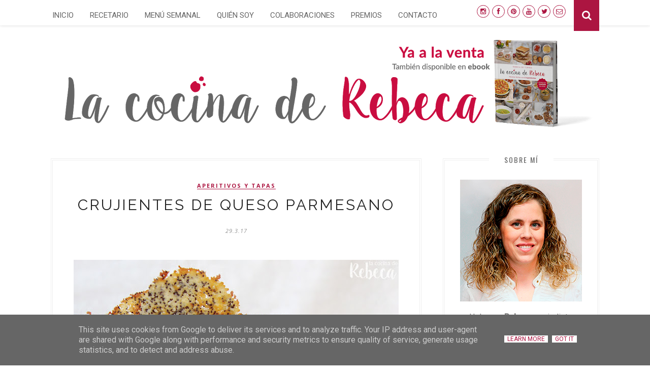

--- FILE ---
content_type: text/javascript; charset=UTF-8
request_url: http://www.lacocinaderebeca.es/feeds/posts/default?alt=json-in-script&callback=authorshow
body_size: 38216
content:
// API callback
authorshow({"version":"1.0","encoding":"UTF-8","feed":{"xmlns":"http://www.w3.org/2005/Atom","xmlns$openSearch":"http://a9.com/-/spec/opensearchrss/1.0/","xmlns$blogger":"http://schemas.google.com/blogger/2008","xmlns$georss":"http://www.georss.org/georss","xmlns$gd":"http://schemas.google.com/g/2005","xmlns$thr":"http://purl.org/syndication/thread/1.0","id":{"$t":"tag:blogger.com,1999:blog-2617848769984631845"},"updated":{"$t":"2026-01-26T19:57:40.640+01:00"},"category":[{"term":"dulces y postres"},{"term":"ensaladas y verduras"},{"term":"aperitivos y tapas"},{"term":"chocolate"},{"term":"pescado y marisco"},{"term":"panes y masas"},{"term":"navidad"},{"term":"carne"},{"term":"ocasiones especiales"},{"term":"guisos y legumbres"},{"term":"bocadillos y sándwiches"},{"term":"sopas y cremas"},{"term":"guarniciones y salsas"},{"term":"pasta"},{"term":"polos y helados"},{"term":"arroz"},{"term":"fruta"},{"term":"huevo"},{"term":"Castilla-La Mancha"},{"term":"bebida"},{"term":"Semana Santa y Pascua"},{"term":"Halloween"},{"term":"Todos los Santos"},{"term":"básicos de la cocina"},{"term":"alimentos de calidad"},{"term":"carnaval"},{"term":"libros de cocina"},{"term":"decoración"},{"term":"recetario"}],"title":{"type":"text","$t":"La cocina de Rebeca"},"subtitle":{"type":"html","$t":"Bienvenid@ a mi cocina virtual. Aquí encontrarás un motón de recetas de todo tipo que podrás seguir fácilmente a través de fotografías paso a paso. En cada post encontrarás trucos y consejos para que tus platos gusten y te diviertas cocinando."},"link":[{"rel":"http://schemas.google.com/g/2005#feed","type":"application/atom+xml","href":"http:\/\/www.lacocinaderebeca.es\/feeds\/posts\/default"},{"rel":"self","type":"application/atom+xml","href":"http:\/\/www.blogger.com\/feeds\/2617848769984631845\/posts\/default?alt=json-in-script"},{"rel":"alternate","type":"text/html","href":"http:\/\/www.lacocinaderebeca.es\/"},{"rel":"hub","href":"http://pubsubhubbub.appspot.com/"},{"rel":"next","type":"application/atom+xml","href":"http:\/\/www.blogger.com\/feeds\/2617848769984631845\/posts\/default?alt=json-in-script\u0026start-index=26\u0026max-results=25"}],"author":[{"name":{"$t":"La cocina de Rebeca"},"uri":{"$t":"http:\/\/www.blogger.com\/profile\/16761458212559949977"},"email":{"$t":"noreply@blogger.com"},"gd$image":{"rel":"http://schemas.google.com/g/2005#thumbnail","width":"32","height":"32","src":"\/\/blogger.googleusercontent.com\/img\/b\/R29vZ2xl\/AVvXsEiSCY9x6WmfNrRXupQeSEaPeKeGfJwa-zC3BPfQNRSelK02i3boXGiFfq6ng_xfbx5ygYbm26e_9lz8YIZC7j0tV7rAz5u-N7U81VucbbrhZ7Mq6aH2gzaB0-SRj8qR3tc\/s220\/foto-perfil-rebeca.jpg"}}],"generator":{"version":"7.00","uri":"http://www.blogger.com","$t":"Blogger"},"openSearch$totalResults":{"$t":"780"},"openSearch$startIndex":{"$t":"1"},"openSearch$itemsPerPage":{"$t":"25"},"entry":[{"id":{"$t":"tag:blogger.com,1999:blog-2617848769984631845.post-4343643776177092225"},"published":{"$t":"2025-12-21T08:00:00.008+01:00"},"updated":{"$t":"2025-12-21T08:00:00.110+01:00"},"category":[{"scheme":"http://www.blogger.com/atom/ns#","term":"chocolate"},{"scheme":"http://www.blogger.com/atom/ns#","term":"dulces y postres"},{"scheme":"http://www.blogger.com/atom/ns#","term":"navidad"}],"title":{"type":"text","$t":"Piñas de chocolate y cereales"},"content":{"type":"html","$t":"\u003Cdiv class=\"separator\" style=\"clear: both; text-align: center;\"\u003E\u003Cdiv class=\"separator\" style=\"clear: both; text-align: center;\"\u003E\u003Ca href=\"https:\/\/blogger.googleusercontent.com\/img\/b\/R29vZ2xl\/AVvXsEgNMwfFU_ic2n6iqhpzM1gHWd3D4TtM4bFTLi1QD65d7YlrgDOYQutPX7iBBqZohKzCs7RJzmEvSFiMoU7OaEKVmuFFVjw6QAw9OcfDl4jl-uFlqiBj3F9Fs97p4WIDYWsqPO939aIaXE316qTtx8HMz7uPL5ftxyyGxHhiXrRcQNGLHRdC2ISqr0gFF1zQ\/s850\/pi%C3%B1as-chocolate-01.jpg\" style=\"margin-left: 1em; margin-right: 1em;\"\u003E\u003Cimg alt=\"Piñas de chocolate\" border=\"0\" data-original-height=\"567\" data-original-width=\"850\" height=\"426\" src=\"https:\/\/blogger.googleusercontent.com\/img\/b\/R29vZ2xl\/AVvXsEgNMwfFU_ic2n6iqhpzM1gHWd3D4TtM4bFTLi1QD65d7YlrgDOYQutPX7iBBqZohKzCs7RJzmEvSFiMoU7OaEKVmuFFVjw6QAw9OcfDl4jl-uFlqiBj3F9Fs97p4WIDYWsqPO939aIaXE316qTtx8HMz7uPL5ftxyyGxHhiXrRcQNGLHRdC2ISqr0gFF1zQ\/w640-h426\/pi%C3%B1as-chocolate-01.jpg\" title=\"Piñas de chocolate\" width=\"640\"\u003E\u003C\/a\u003E\u003C\/div\u003E\u003C\/div\u003E\u003Cdiv class=\"separator\" style=\"clear: both; text-align: center;\"\u003E\u003Cbr\u003E\u003C\/div\u003E\u003Cdiv class=\"separator\" style=\"clear: both; text-align: justify;\"\u003ESi quieres disfrutar de una \u003Cstrong\u003Ereceta navideña dulce\u003C\/strong\u003E con la que dejar boquiabiertos a todos, estas \u003Cstrong\u003Epiñas de chocolate\u003C\/strong\u003E, cubiertas con cereales en forma de hojuelas es una opción genial. Perfecta para hacerla con niños, no necesita fuego ni horno, sólo preparar el interior mezclado migas de galletas con queso crema y cacao, e ir cubriendo con los cereales.\u003C\/div\u003E\u003Cbr\u003E\u003Cdiv class=\"separator\" style=\"clear: both; text-align: center;\"\u003E\u003Ca href=\"https:\/\/blogger.googleusercontent.com\/img\/b\/R29vZ2xl\/AVvXsEhGYuhzLBgOKQCKZoXgc4i0acAgv2_ZKvtD8nOV8JCvIWXWkvmplRZdD-GpsisoRxbkzfC6sQHnHFT0RNd6Tb84fcwjwCpKvxjOSiVrsbUrpV_bn09f_iQrpLt7tHoeHEJB8x3FLtSV1D8sRQZThhETDppyOBqqgPWp3PKpe5Z7xuC2aUk8qIoranH1ai3d\/s850\/pi%C3%B1as-chocolate-02.jpg\" style=\"margin-left: 1em; margin-right: 1em;\"\u003E\u003Cimg alt=\"Piñas de chocolate\" border=\"0\" data-original-height=\"567\" data-original-width=\"850\" height=\"426\" src=\"https:\/\/blogger.googleusercontent.com\/img\/b\/R29vZ2xl\/AVvXsEhGYuhzLBgOKQCKZoXgc4i0acAgv2_ZKvtD8nOV8JCvIWXWkvmplRZdD-GpsisoRxbkzfC6sQHnHFT0RNd6Tb84fcwjwCpKvxjOSiVrsbUrpV_bn09f_iQrpLt7tHoeHEJB8x3FLtSV1D8sRQZThhETDppyOBqqgPWp3PKpe5Z7xuC2aUk8qIoranH1ai3d\/w640-h426\/pi%C3%B1as-chocolate-02.jpg\" title=\"Piñas de chocolate\" width=\"640\"\u003E\u003C\/a\u003E\u003C\/div\u003E\u003Cdiv class=\"separator\" style=\"clear: both; text-align: center;\"\u003E\u003Cbr\u003E\u003C\/div\u003E\u003Cdiv class=\"separator\" style=\"clear: both; text-align: justify;\"\u003EPuedes usar las \u003Cstrong\u003Epiñas de chocolate y cereales\u003C\/strong\u003E como decoración de una tarta o servirlas tal cual. Tienen un interior tierno y cremoso, y una capa exterior crujiente gracias a los cereales, que son los tipo \u003Cstrong\u003EChocapic\u003C\/strong\u003E. ¡Quedan riquísimas!\u003C\/div\u003E\u003Cdiv class=\"separator\" style=\"clear: both; text-align: center;\"\u003E\u003C\/div\u003E\u003Cdiv class=\"separator\" style=\"clear: both; text-align: center;\"\u003E\u003C\/div\u003E\u003Cdiv class=\"separator\" style=\"clear: both; text-align: center;\"\u003E\u003Cbr\u003E\u003C\/div\u003E\u003Cdiv class=\"separator\" style=\"clear: both; text-align: center;\"\u003E\u003Ca href=\"https:\/\/blogger.googleusercontent.com\/img\/b\/R29vZ2xl\/AVvXsEjZiZYF4ilhNR4VfKS0qlPeR0fHdJ57QEV7Nwq3SPtm5DRyfUDUHC5pQtaWCANbI8F3pgt77GodoDZV7242oltBNqBbYKwU8oJvCGhIJ5Cxqu8NJNghUl9LTZbE_A6TI1T7xIX3uotph5jZl9Y7gK5nwo68WHgjY30W_N3A2DpABsT1wDHtPtU_MWPqTi4k\/s850\/pi%C3%B1as-chocolate-03.jpg\" style=\"margin-left: 1em; margin-right: 1em;\"\u003E\u003Cimg alt=\"Piñas de chocolate\" border=\"0\" data-original-height=\"567\" data-original-width=\"850\" height=\"426\" src=\"https:\/\/blogger.googleusercontent.com\/img\/b\/R29vZ2xl\/AVvXsEjZiZYF4ilhNR4VfKS0qlPeR0fHdJ57QEV7Nwq3SPtm5DRyfUDUHC5pQtaWCANbI8F3pgt77GodoDZV7242oltBNqBbYKwU8oJvCGhIJ5Cxqu8NJNghUl9LTZbE_A6TI1T7xIX3uotph5jZl9Y7gK5nwo68WHgjY30W_N3A2DpABsT1wDHtPtU_MWPqTi4k\/w640-h426\/pi%C3%B1as-chocolate-03.jpg\" title=\"Piñas de chocolate\" width=\"640\"\u003E\u003C\/a\u003E\u003C\/div\u003E\u003Cdiv class=\"separator\" style=\"clear: both; text-align: center;\"\u003E\u003Cbr\u003E\u003C\/div\u003E\u003Cdiv style=\"text-align: justify;\"\u003EEs un \u003Cstrong\u003Eregalo navideño gourmet\u003C\/strong\u003E perfecto si las embolsas de manera individual y les pones una etiqueta y un lazo. Además, puedes hacer la masa que forma el corazón con tus \u003Cstrong\u003Egalletas favoritas\u003C\/strong\u003E o usar diferentes galletas según quién las vaya a comer. Al final te cuento también cómo hacerlas de sabor tiramisú.\u003C\/div\u003E\u003Cdiv class=\"separator\" style=\"clear: both; text-align: center;\"\u003E\u003Cbr\u003E\u003C\/div\u003E\u003Cdiv class=\"separator\" style=\"clear: both; text-align: center;\"\u003E\u003Ca href=\"https:\/\/blogger.googleusercontent.com\/img\/b\/R29vZ2xl\/AVvXsEhVYEOh89xcVQo8CIUGi-zxmqwZpQszXHLsWeDQzthauW3MKzk8xmMEvp7_yQSBfJU7C0xD346TWaakhNeO7hKKjchOy_sMdRPB-6KlvB2MXV-WG-ZgWeTgLpyKtEEoWAZRDFvn0B_U4erPN0DmDM73KXk3wxEjIxfOh1R_E3fgcbShQEk15Wowxuu9_84Z\/s850\/pi%C3%B1as-chocolate-04.jpg\" style=\"margin-left: 1em; margin-right: 1em;\"\u003E\u003Cimg alt=\"Piñas de chocolate\" border=\"0\" data-original-height=\"567\" data-original-width=\"850\" height=\"426\" src=\"https:\/\/blogger.googleusercontent.com\/img\/b\/R29vZ2xl\/AVvXsEhVYEOh89xcVQo8CIUGi-zxmqwZpQszXHLsWeDQzthauW3MKzk8xmMEvp7_yQSBfJU7C0xD346TWaakhNeO7hKKjchOy_sMdRPB-6KlvB2MXV-WG-ZgWeTgLpyKtEEoWAZRDFvn0B_U4erPN0DmDM73KXk3wxEjIxfOh1R_E3fgcbShQEk15Wowxuu9_84Z\/w640-h426\/pi%C3%B1as-chocolate-04.jpg\" title=\"Piñas de chocolate\" width=\"640\"\u003E\u003C\/a\u003E\u003C\/div\u003E\u003Cdiv class=\"separator\" style=\"clear: both; text-align: center;\"\u003E\u003Cbr\u003E\u003C\/div\u003E\u003Cdiv style=\"text-align: justify;\"\u003E¿Te animas a probar esta \u003Cstrong\u003Ereceta de piñas de chocolate con cereales\u003C\/strong\u003E?\u003C\/div\u003E\u003Cdiv style=\"text-align: justify;\"\u003E\u003Cdiv class=\"separator\" style=\"clear: both;\"\u003E\u003Cbr\u003E\u003C\/div\u003E\u003C\/div\u003E\u003Ca href=\"http:\/\/www.lacocinaderebeca.es\/2025\/12\/pinas-chocolate-cereales.html#more\"\u003ELeer más »\u003C\/a\u003E\u003Cdiv class=\"blogger-post-footer\"\u003EHaz clic en Leer más para acceder a la RECETA PASO A PASO en el blog, así lo verás mucho mejor.\n\u003Cbr \/\u003E\nProtección de datos:\n\u003Cbr \/\u003E\nRecibes este email porque estás suscrito a la newsletter de \u003Ca href=\"http:\/\/www.lacocinaderebeca.es\"\u003ELa cocina de Rebeca\u003C\/a\u003E.\n\u003Cbr \/\u003E\nTus datos no serán vendidos ni cedidos a terceras empresas. Son administrados por La cocina de Rebeca.\n\u003Cbr \/\u003E\nPuedes dejar de recibir la newsletter pinchando en el enlace que encontrarás al final (unsubscribe now).\n\u003Cbr \/\u003E\u003C\/div\u003E"},"link":[{"rel":"replies","type":"application/atom+xml","href":"http:\/\/www.lacocinaderebeca.es\/feeds\/4343643776177092225\/comments\/default","title":"Enviar comentarios"},{"rel":"replies","type":"text/html","href":"http:\/\/www.lacocinaderebeca.es\/2025\/12\/pinas-chocolate-cereales.html#comment-form","title":"0 comentarios"},{"rel":"edit","type":"application/atom+xml","href":"http:\/\/www.blogger.com\/feeds\/2617848769984631845\/posts\/default\/4343643776177092225"},{"rel":"self","type":"application/atom+xml","href":"http:\/\/www.blogger.com\/feeds\/2617848769984631845\/posts\/default\/4343643776177092225"},{"rel":"alternate","type":"text/html","href":"http:\/\/www.lacocinaderebeca.es\/2025\/12\/pinas-chocolate-cereales.html","title":"Piñas de chocolate y cereales"}],"author":[{"name":{"$t":"La cocina de Rebeca"},"uri":{"$t":"http:\/\/www.blogger.com\/profile\/16761458212559949977"},"email":{"$t":"noreply@blogger.com"},"gd$image":{"rel":"http://schemas.google.com/g/2005#thumbnail","width":"32","height":"32","src":"\/\/blogger.googleusercontent.com\/img\/b\/R29vZ2xl\/AVvXsEiSCY9x6WmfNrRXupQeSEaPeKeGfJwa-zC3BPfQNRSelK02i3boXGiFfq6ng_xfbx5ygYbm26e_9lz8YIZC7j0tV7rAz5u-N7U81VucbbrhZ7Mq6aH2gzaB0-SRj8qR3tc\/s220\/foto-perfil-rebeca.jpg"}}],"media$thumbnail":{"xmlns$media":"http://search.yahoo.com/mrss/","url":"https:\/\/blogger.googleusercontent.com\/img\/b\/R29vZ2xl\/AVvXsEgNMwfFU_ic2n6iqhpzM1gHWd3D4TtM4bFTLi1QD65d7YlrgDOYQutPX7iBBqZohKzCs7RJzmEvSFiMoU7OaEKVmuFFVjw6QAw9OcfDl4jl-uFlqiBj3F9Fs97p4WIDYWsqPO939aIaXE316qTtx8HMz7uPL5ftxyyGxHhiXrRcQNGLHRdC2ISqr0gFF1zQ\/s72-w640-h426-c\/pi%C3%B1as-chocolate-01.jpg","height":"72","width":"72"},"thr$total":{"$t":"0"}},{"id":{"$t":"tag:blogger.com,1999:blog-2617848769984631845.post-5047898034686614040"},"published":{"$t":"2025-12-14T08:00:00.086+01:00"},"updated":{"$t":"2025-12-19T13:13:41.581+01:00"},"category":[{"scheme":"http://www.blogger.com/atom/ns#","term":"aperitivos y tapas"},{"scheme":"http://www.blogger.com/atom/ns#","term":"pescado y marisco"}],"title":{"type":"text","$t":"Crema untable de almejas"},"content":{"type":"html","$t":"\u003Cdiv class=\"separator\" style=\"clear: both; text-align: center;\"\u003E\u003Ca href=\"https:\/\/blogger.googleusercontent.com\/img\/b\/R29vZ2xl\/AVvXsEgKKs8D1yc6_d_WYlZFZU9fw6ZPsRMeZgglzUwgjy25PATo06Y7SxhZl6-Vyzwinj0Yc_IWHtuxz5DfIjS_ECDnjz_XVo4FXxllHP4w69D8Y5ZhiHqdWCfLuwgOgfdsxM6QFNvGYLvRGmLBTEQDFp7WUomw4L7gnxYEgSOnkpQTYTLrSTaszWxYLMQgHNE0\/s850\/crema-untable-almejas-03.jpg\" style=\"margin-left: 1em; margin-right: 1em;\"\u003E\u003Cimg alt=\"Crema untable de almejas\" border=\"0\" data-original-height=\"567\" data-original-width=\"850\" height=\"426\" src=\"https:\/\/blogger.googleusercontent.com\/img\/b\/R29vZ2xl\/AVvXsEgKKs8D1yc6_d_WYlZFZU9fw6ZPsRMeZgglzUwgjy25PATo06Y7SxhZl6-Vyzwinj0Yc_IWHtuxz5DfIjS_ECDnjz_XVo4FXxllHP4w69D8Y5ZhiHqdWCfLuwgOgfdsxM6QFNvGYLvRGmLBTEQDFp7WUomw4L7gnxYEgSOnkpQTYTLrSTaszWxYLMQgHNE0\/w640-h426\/crema-untable-almejas-03.jpg\" title=\"Crema untable de almejas\" width=\"640\"\u003E\u003C\/a\u003E\u003C\/div\u003E\u003Cdiv class=\"separator\" style=\"clear: both; text-align: center;\"\u003E\u003Cbr\u003E\u003C\/div\u003E\u003Cdiv class=\"separator\" style=\"clear: both; text-align: justify;\"\u003ELas \u003Cstrong\u003Ecremas untables\u003C\/strong\u003E y los \u003Cstrong\u003Epatés\u003C\/strong\u003E son ideas muy versátiles que sirven para improvisar un aperitivo o para completar una cena de picoteo. Se pueden hacer con texturas más densas o ligeras, per es importante que tengan un sabor potente. En este caso, he preparado un \u003Cstrong\u003Epaté de almejas\u003C\/strong\u003E, para llevar el sabor a mar a la mesa.\u003C\/div\u003E\u003Cbr\u003E\u003Cdiv class=\"separator\" style=\"clear: both; text-align: center;\"\u003E\u003Cdiv class=\"separator\" style=\"clear: both; text-align: center;\"\u003E\u003Ca href=\"https:\/\/blogger.googleusercontent.com\/img\/b\/R29vZ2xl\/AVvXsEgU-yjOZKNnd2q9Fp-jqb9HeTbNVog4xWDmivC_qHYElux_5MG8A1nCk80Xj2aPsclhLbzUqZEzBp2lTxkNM2wvPlRSV4WSQb-Ww4Hbiq74gui7-zmXuU6zF1VrmRCZCyOQyPDlNQsXHUNicJgIztSmtKKej5vPuVegT0WZZZ5Hxl1j4fDWuDRj4yiAkTr8\/s850\/crema-untable-almejas-01.jpg\" style=\"margin-left: 1em; margin-right: 1em;\"\u003E\u003Cimg alt=\"Crema untable de almejas\" border=\"0\" data-original-height=\"566\" data-original-width=\"850\" height=\"426\" src=\"https:\/\/blogger.googleusercontent.com\/img\/b\/R29vZ2xl\/AVvXsEgU-yjOZKNnd2q9Fp-jqb9HeTbNVog4xWDmivC_qHYElux_5MG8A1nCk80Xj2aPsclhLbzUqZEzBp2lTxkNM2wvPlRSV4WSQb-Ww4Hbiq74gui7-zmXuU6zF1VrmRCZCyOQyPDlNQsXHUNicJgIztSmtKKej5vPuVegT0WZZZ5Hxl1j4fDWuDRj4yiAkTr8\/w640-h426\/crema-untable-almejas-01.jpg\" title=\"Crema untable de almejas\" width=\"640\"\u003E\u003C\/a\u003E\u003C\/div\u003E\u003Cbr\u003E\u003C\/div\u003E\u003Cdiv class=\"separator\" style=\"clear: both; text-align: justify;\"\u003EEsta \u003Cstrong\u003Ereceta de untable de almejas\u003C\/strong\u003E es muy fácil de preparar. Con una batidora de mano lo tendrás listo en menos de cinco minutos. Rápido, sencillo y sabroso, es ideal para picar y si lo adornas por encima, perfecto para una comida o cena de celebración, como Navidad. Cuidado si lo presentas en una lata, tendrás que cortar con un abrelatas el borde afilado y limar la parte exterior de la tapa.\u003C\/div\u003E\u003Cdiv class=\"separator\" style=\"clear: both; text-align: center;\"\u003E\u003C\/div\u003E\u003Cdiv class=\"separator\" style=\"clear: both; text-align: center;\"\u003E\u003C\/div\u003E\u003Cdiv class=\"separator\" style=\"clear: both; text-align: center;\"\u003E\u003Cbr\u003E\u003C\/div\u003E\u003Cdiv class=\"separator\" style=\"clear: both; text-align: center;\"\u003E\u003Ca href=\"https:\/\/blogger.googleusercontent.com\/img\/b\/R29vZ2xl\/AVvXsEiMAlEbQDgc3lVmEUOSQeRGuJxewhwlEBV88HIgjQ_Ofl2tsQOq93jhvmf_cjukswf1Y18-fcYI7x06Tkh9PXMw9XnSzF4etH4_YyHHbFDaIrFi5geDXyEcII0uddujTPYmxUoySVZxLG-ZUv1_d58VVHvStxrgu28SHdfXEmth6jbrvlDBR792mklOfC6U\/s850\/crema-untable-almejas-02.jpg\" style=\"margin-left: 1em; margin-right: 1em;\"\u003E\u003Cimg alt=\"Crema untable de almejas\" border=\"0\" data-original-height=\"567\" data-original-width=\"850\" height=\"426\" src=\"https:\/\/blogger.googleusercontent.com\/img\/b\/R29vZ2xl\/AVvXsEiMAlEbQDgc3lVmEUOSQeRGuJxewhwlEBV88HIgjQ_Ofl2tsQOq93jhvmf_cjukswf1Y18-fcYI7x06Tkh9PXMw9XnSzF4etH4_YyHHbFDaIrFi5geDXyEcII0uddujTPYmxUoySVZxLG-ZUv1_d58VVHvStxrgu28SHdfXEmth6jbrvlDBR792mklOfC6U\/w640-h426\/crema-untable-almejas-02.jpg\" title=\"Crema untable de almejas\" width=\"640\"\u003E\u003C\/a\u003E\u003C\/div\u003E\u003Cdiv class=\"separator\" style=\"clear: both; text-align: center;\"\u003E\u003Cbr\u003E\u003C\/div\u003E\u003Cdiv style=\"text-align: justify;\"\u003EPuedes usar \u003Cstrong\u003Ealmejas frescas\u003C\/strong\u003E y abrirlas al vapor o, si llevas prisa o no quieres complicarte, una lata de \u003Cstrong\u003Ealmejas en conserva\u003C\/strong\u003E. Otra de sus ventajas es que puedes tanto prepararlo con antelación como guardar lo que sobre: en un tarro de cristal cerrado aguantará varios días en la nevera sin problema. Para comerlo cuando más te apetezca.\u003C\/div\u003E\u003Cdiv class=\"separator\" style=\"clear: both; text-align: center;\"\u003E\u003Cbr\u003E\u003C\/div\u003E\u003Cdiv class=\"separator\" style=\"clear: both; text-align: center;\"\u003E\u003Ca href=\"https:\/\/blogger.googleusercontent.com\/img\/b\/R29vZ2xl\/AVvXsEhjgLGB3FhwLfvbY7T1iqPI_hu4qnAfynjtUcJqV7AD2p3xui8g7KHLTiUCEPybah8bWjljN7F4ztT5YIpWMf7rWu6O-wisvp4oQ47PtTwrhxNaKsOy-1oxOxizxqUZmVw63ptSRbIZZ0vSslaJlOojPXEOePMiw7pBiUq8UmTxDKMWH-koVOvJJreEauE4\/s850\/crema-untable-almejas-04.jpg\" style=\"margin-left: 1em; margin-right: 1em;\"\u003E\u003Cimg alt=\"Crema untable de almejas\" border=\"0\" data-original-height=\"567\" data-original-width=\"850\" height=\"426\" src=\"https:\/\/blogger.googleusercontent.com\/img\/b\/R29vZ2xl\/AVvXsEhjgLGB3FhwLfvbY7T1iqPI_hu4qnAfynjtUcJqV7AD2p3xui8g7KHLTiUCEPybah8bWjljN7F4ztT5YIpWMf7rWu6O-wisvp4oQ47PtTwrhxNaKsOy-1oxOxizxqUZmVw63ptSRbIZZ0vSslaJlOojPXEOePMiw7pBiUq8UmTxDKMWH-koVOvJJreEauE4\/w640-h426\/crema-untable-almejas-04.jpg\" title=\"Crema untable de almejas\" width=\"640\"\u003E\u003C\/a\u003E\u003C\/div\u003E\u003Cdiv class=\"separator\" style=\"clear: both; text-align: center;\"\u003E\u003Cbr\u003E\u003C\/div\u003E\u003Cdiv style=\"text-align: justify;\"\u003E¿Te animas a probar esta \u003Cstrong\u003Ereceta de crema untable de almejas\u003C\/strong\u003E?\u003C\/div\u003E\u003Cdiv style=\"text-align: justify;\"\u003E\u003Cdiv class=\"separator\" style=\"clear: both;\"\u003E\u003Cbr\u003E\u003C\/div\u003E\u003C\/div\u003E\u003Ca href=\"http:\/\/www.lacocinaderebeca.es\/2025\/12\/crema-untable-pate-almejas.html#more\"\u003ELeer más »\u003C\/a\u003E\u003Cdiv class=\"blogger-post-footer\"\u003EHaz clic en Leer más para acceder a la RECETA PASO A PASO en el blog, así lo verás mucho mejor.\n\u003Cbr \/\u003E\nProtección de datos:\n\u003Cbr \/\u003E\nRecibes este email porque estás suscrito a la newsletter de \u003Ca href=\"http:\/\/www.lacocinaderebeca.es\"\u003ELa cocina de Rebeca\u003C\/a\u003E.\n\u003Cbr \/\u003E\nTus datos no serán vendidos ni cedidos a terceras empresas. Son administrados por La cocina de Rebeca.\n\u003Cbr \/\u003E\nPuedes dejar de recibir la newsletter pinchando en el enlace que encontrarás al final (unsubscribe now).\n\u003Cbr \/\u003E\u003C\/div\u003E"},"link":[{"rel":"replies","type":"application/atom+xml","href":"http:\/\/www.lacocinaderebeca.es\/feeds\/5047898034686614040\/comments\/default","title":"Enviar comentarios"},{"rel":"replies","type":"text/html","href":"http:\/\/www.lacocinaderebeca.es\/2025\/12\/crema-untable-pate-almejas.html#comment-form","title":"0 comentarios"},{"rel":"edit","type":"application/atom+xml","href":"http:\/\/www.blogger.com\/feeds\/2617848769984631845\/posts\/default\/5047898034686614040"},{"rel":"self","type":"application/atom+xml","href":"http:\/\/www.blogger.com\/feeds\/2617848769984631845\/posts\/default\/5047898034686614040"},{"rel":"alternate","type":"text/html","href":"http:\/\/www.lacocinaderebeca.es\/2025\/12\/crema-untable-pate-almejas.html","title":"Crema untable de almejas"}],"author":[{"name":{"$t":"La cocina de Rebeca"},"uri":{"$t":"http:\/\/www.blogger.com\/profile\/16761458212559949977"},"email":{"$t":"noreply@blogger.com"},"gd$image":{"rel":"http://schemas.google.com/g/2005#thumbnail","width":"32","height":"32","src":"\/\/blogger.googleusercontent.com\/img\/b\/R29vZ2xl\/AVvXsEiSCY9x6WmfNrRXupQeSEaPeKeGfJwa-zC3BPfQNRSelK02i3boXGiFfq6ng_xfbx5ygYbm26e_9lz8YIZC7j0tV7rAz5u-N7U81VucbbrhZ7Mq6aH2gzaB0-SRj8qR3tc\/s220\/foto-perfil-rebeca.jpg"}}],"media$thumbnail":{"xmlns$media":"http://search.yahoo.com/mrss/","url":"https:\/\/blogger.googleusercontent.com\/img\/b\/R29vZ2xl\/AVvXsEgKKs8D1yc6_d_WYlZFZU9fw6ZPsRMeZgglzUwgjy25PATo06Y7SxhZl6-Vyzwinj0Yc_IWHtuxz5DfIjS_ECDnjz_XVo4FXxllHP4w69D8Y5ZhiHqdWCfLuwgOgfdsxM6QFNvGYLvRGmLBTEQDFp7WUomw4L7gnxYEgSOnkpQTYTLrSTaszWxYLMQgHNE0\/s72-w640-h426-c\/crema-untable-almejas-03.jpg","height":"72","width":"72"},"thr$total":{"$t":"0"}},{"id":{"$t":"tag:blogger.com,1999:blog-2617848769984631845.post-3655459687579071150"},"published":{"$t":"2025-12-07T08:00:00.009+01:00"},"updated":{"$t":"2025-12-09T12:21:07.705+01:00"},"title":{"type":"text","$t":"Volandeiras con emulsión de ajo, perejil y limón"},"content":{"type":"html","$t":"\u003Cdiv class=\"separator\" style=\"clear: both; text-align: center;\"\u003E\u003Ca href=\"https:\/\/blogger.googleusercontent.com\/img\/b\/R29vZ2xl\/AVvXsEjn05z2j2NYFHiRSYmpYs4kqd0e8blfBKx0giiPwS8_ZCTeM-5QBZaN34o_Cm90VsJirW6QH6eMAveHSyjTfPeA5Ao05frSgdCYYtniq2W8LgkKSaz8L0H7ATzPOCS7R9Qx5y6N4NrhqeUY0SkoZxSdfEXu8fMDnvJGETdbx4eROAerNvAkl8x3pGd6mwTN\/s850\/volandeiras-emulsion-ajo-perejil-01.jpg\" style=\"margin-left: 1em; margin-right: 1em;\"\u003E\u003Cimg alt=\"Volandeiras con emulsión de ajo, perejil y limón\" border=\"0\" data-original-height=\"567\" data-original-width=\"850\" height=\"426\" src=\"https:\/\/blogger.googleusercontent.com\/img\/b\/R29vZ2xl\/AVvXsEjn05z2j2NYFHiRSYmpYs4kqd0e8blfBKx0giiPwS8_ZCTeM-5QBZaN34o_Cm90VsJirW6QH6eMAveHSyjTfPeA5Ao05frSgdCYYtniq2W8LgkKSaz8L0H7ATzPOCS7R9Qx5y6N4NrhqeUY0SkoZxSdfEXu8fMDnvJGETdbx4eROAerNvAkl8x3pGd6mwTN\/w640-h426\/volandeiras-emulsion-ajo-perejil-01.jpg\" title=\"Volandeiras con emulsión de ajo, perejil y limón\" width=\"640\"\u003E\u003C\/a\u003E\u003C\/div\u003E\u003Cdiv class=\"separator\" style=\"clear: both; text-align: center;\"\u003E\u003Cbr\u003E\u003C\/div\u003E\u003Cdiv class=\"separator\" style=\"clear: both; text-align: justify;\"\u003ELas \u003Cstrong\u003Evolandeiras\u003C\/strong\u003E son moluscos bivalvos de la misma familia que las vieiras y las zamburiñas. De hecho, se confunden habitualmente con las zamburiñas, porque son de tamaño similar. No importa cuál elijas, porque este plato se puede preparar con cualquiera de las tres.\u003C\/div\u003E\u003Cdiv class=\"separator\" style=\"clear: both; text-align: center;\"\u003E\u003Cbr\u003E\u003C\/div\u003E\u003Cdiv class=\"separator\" style=\"clear: both; text-align: center;\"\u003E\u003Ca href=\"https:\/\/blogger.googleusercontent.com\/img\/b\/R29vZ2xl\/AVvXsEg60SfrcdorkF5KA7tWZ07j2j4_rMTA8Kp4eMB1TvjjcdDztmHSOrq5aUJPRT_OXu22yDA-XbBqA15q1yZ_uOUyZL-TbBDT270GDsJRQlyLaVjN9J4yegOIgOD24RdPqPm26Z7qxPiTgAa0VAmlbnDuENi-KknZYxdthFlGe-bp9IJ6KOWsaHQnSIFeRPh1\/s850\/volandeiras-emulsion-ajo-perejil-03.jpg\" style=\"margin-left: 1em; margin-right: 1em;\"\u003E\u003Cimg alt=\"Volandeiras con emulsión de ajo, perejil y limón\" border=\"0\" data-original-height=\"567\" data-original-width=\"850\" height=\"426\" src=\"https:\/\/blogger.googleusercontent.com\/img\/b\/R29vZ2xl\/AVvXsEg60SfrcdorkF5KA7tWZ07j2j4_rMTA8Kp4eMB1TvjjcdDztmHSOrq5aUJPRT_OXu22yDA-XbBqA15q1yZ_uOUyZL-TbBDT270GDsJRQlyLaVjN9J4yegOIgOD24RdPqPm26Z7qxPiTgAa0VAmlbnDuENi-KknZYxdthFlGe-bp9IJ6KOWsaHQnSIFeRPh1\/w640-h426\/volandeiras-emulsion-ajo-perejil-03.jpg\" title=\"Volandeiras con emulsión de ajo, perejil y limón\" width=\"640\"\u003E\u003C\/a\u003E\u003C\/div\u003E\u003Cdiv class=\"separator\" style=\"clear: both; text-align: center;\"\u003E\u003Cbr\u003E\u003C\/div\u003E\u003Cdiv class=\"separator\" style=\"clear: both; text-align: justify;\"\u003ESi tienes un buen producto, lo mejor es disfrutar de su sabor. Por eso, he preparado estas \u003Cstrong\u003Evolandeiras a la plancha con una emulsión de ajo, perejil y limón\u003C\/strong\u003E. Se trata de un aliño muy sencillo que potencia este marisco.\u003C\/div\u003E\u003Cdiv class=\"separator\" style=\"clear: both; text-align: center;\"\u003E\u003C\/div\u003E\u003Cdiv class=\"separator\" style=\"clear: both; text-align: center;\"\u003E\u003C\/div\u003E\u003Cdiv class=\"separator\" style=\"clear: both; text-align: center;\"\u003E\u003Cbr\u003E\u003C\/div\u003E\u003Cdiv class=\"separator\" style=\"clear: both; text-align: center;\"\u003E\u003Ca href=\"https:\/\/blogger.googleusercontent.com\/img\/b\/R29vZ2xl\/AVvXsEjZ_QgpksVkx5ECnAVSY3-1iFwRVVgMuWfa54LhfhA3kQU1qpjhRN3IcKOcUS0PBB1O2VpVMoZFBv5eELCjpAPKgJ2hcUGHkS9MGppo2wcMjzapCVDGvVYSwY3W5vuaUTwOL2iXYF6kz1WJDa5CObsy-WnHeh6Cz_D84ykADiZAGBbmqibnoPFcQT4CqvjT\/s850\/volandeiras-emulsion-ajo-perejil-02.jpg\" style=\"margin-left: 1em; margin-right: 1em;\"\u003E\u003Cimg alt=\"Volandeiras con emulsión de ajo, perejil y limón\" border=\"0\" data-original-height=\"567\" data-original-width=\"850\" height=\"426\" src=\"https:\/\/blogger.googleusercontent.com\/img\/b\/R29vZ2xl\/AVvXsEjZ_QgpksVkx5ECnAVSY3-1iFwRVVgMuWfa54LhfhA3kQU1qpjhRN3IcKOcUS0PBB1O2VpVMoZFBv5eELCjpAPKgJ2hcUGHkS9MGppo2wcMjzapCVDGvVYSwY3W5vuaUTwOL2iXYF6kz1WJDa5CObsy-WnHeh6Cz_D84ykADiZAGBbmqibnoPFcQT4CqvjT\/w640-h426\/volandeiras-emulsion-ajo-perejil-02.jpg\" title=\"Volandeiras con emulsión de ajo, perejil y limón\" width=\"640\"\u003E\u003C\/a\u003E\u003C\/div\u003E\u003Cdiv class=\"separator\" style=\"clear: both; text-align: center;\"\u003E\u003Cbr\u003E\u003C\/div\u003E\u003Cdiv style=\"text-align: justify;\"\u003EPuedes servir las \u003Cstrong\u003Evolandeiras\u003C\/strong\u003E cada una en su concha. Yo preferí emplatarlas de tres en tres porque ocupan mucho menos en la mesa. Yo las acompañé con un vino blanco fresquito, concretamente de variedad Godello, y logré el aperitivo perfecto.\u003C\/div\u003E\u003Cdiv class=\"separator\" style=\"clear: both; text-align: center;\"\u003E\u003Cbr\u003E\u003C\/div\u003E\u003Cdiv class=\"separator\" style=\"clear: both; text-align: center;\"\u003E\u003Ca href=\"https:\/\/blogger.googleusercontent.com\/img\/b\/R29vZ2xl\/AVvXsEiaRVKbBfo6Fqxzhxt8iCtJUHQoDGHf1eG_gQtJhLFGa4PuyQglbRO3uwXbl2trxaBxn9ZhMW2cxDJwn7CdGuOwSKZ1edW0wkMfpiXynRpxu3WCZ2H_sFLwFMt3pCUMzLckE1qllalzaaCj1lwxk5BG2Vr4HHQwzLoqj-K5iZrxc10VPdtu2Xs57dpwj7tw\/s850\/volandeiras-emulsion-ajo-perejil-04.jpg\" style=\"margin-left: 1em; margin-right: 1em;\"\u003E\u003Cimg alt=\"Volandeiras con emulsión de ajo, perejil y limón\" border=\"0\" data-original-height=\"567\" data-original-width=\"850\" height=\"426\" src=\"https:\/\/blogger.googleusercontent.com\/img\/b\/R29vZ2xl\/AVvXsEiaRVKbBfo6Fqxzhxt8iCtJUHQoDGHf1eG_gQtJhLFGa4PuyQglbRO3uwXbl2trxaBxn9ZhMW2cxDJwn7CdGuOwSKZ1edW0wkMfpiXynRpxu3WCZ2H_sFLwFMt3pCUMzLckE1qllalzaaCj1lwxk5BG2Vr4HHQwzLoqj-K5iZrxc10VPdtu2Xs57dpwj7tw\/w640-h426\/volandeiras-emulsion-ajo-perejil-04.jpg\" title=\"Volandeiras con emulsión de ajo, perejil y limón\" width=\"640\"\u003E\u003C\/a\u003E\u003C\/div\u003E\u003Cdiv style=\"text-align: justify;\"\u003E\u003Cbr\u003E\u003C\/div\u003E\u003Cdiv style=\"text-align: justify;\"\u003E¿Te animas a probar esta \u003Cstrong\u003Ereceta de volandeiras con emulsión de ajo, perejil y limón\u003C\/strong\u003E?\u003C\/div\u003E\u003Cdiv style=\"text-align: justify;\"\u003E\u003Cdiv class=\"separator\" style=\"clear: both;\"\u003E\u003Cbr\u003E\u003C\/div\u003E\u003C\/div\u003E\u003Ca href=\"http:\/\/www.lacocinaderebeca.es\/2025\/12\/volandeiras-con-emulsion-de-ajo-perejil.html#more\"\u003ELeer más »\u003C\/a\u003E\u003Cdiv class=\"blogger-post-footer\"\u003EHaz clic en Leer más para acceder a la RECETA PASO A PASO en el blog, así lo verás mucho mejor.\n\u003Cbr \/\u003E\nProtección de datos:\n\u003Cbr \/\u003E\nRecibes este email porque estás suscrito a la newsletter de \u003Ca href=\"http:\/\/www.lacocinaderebeca.es\"\u003ELa cocina de Rebeca\u003C\/a\u003E.\n\u003Cbr \/\u003E\nTus datos no serán vendidos ni cedidos a terceras empresas. Son administrados por La cocina de Rebeca.\n\u003Cbr \/\u003E\nPuedes dejar de recibir la newsletter pinchando en el enlace que encontrarás al final (unsubscribe now).\n\u003Cbr \/\u003E\u003C\/div\u003E"},"link":[{"rel":"replies","type":"application/atom+xml","href":"http:\/\/www.lacocinaderebeca.es\/feeds\/3655459687579071150\/comments\/default","title":"Enviar comentarios"},{"rel":"replies","type":"text/html","href":"http:\/\/www.lacocinaderebeca.es\/2025\/12\/volandeiras-con-emulsion-de-ajo-perejil.html#comment-form","title":"0 comentarios"},{"rel":"edit","type":"application/atom+xml","href":"http:\/\/www.blogger.com\/feeds\/2617848769984631845\/posts\/default\/3655459687579071150"},{"rel":"self","type":"application/atom+xml","href":"http:\/\/www.blogger.com\/feeds\/2617848769984631845\/posts\/default\/3655459687579071150"},{"rel":"alternate","type":"text/html","href":"http:\/\/www.lacocinaderebeca.es\/2025\/12\/volandeiras-con-emulsion-de-ajo-perejil.html","title":"Volandeiras con emulsión de ajo, perejil y limón"}],"author":[{"name":{"$t":"La cocina de Rebeca"},"uri":{"$t":"http:\/\/www.blogger.com\/profile\/16761458212559949977"},"email":{"$t":"noreply@blogger.com"},"gd$image":{"rel":"http://schemas.google.com/g/2005#thumbnail","width":"32","height":"32","src":"\/\/blogger.googleusercontent.com\/img\/b\/R29vZ2xl\/AVvXsEiSCY9x6WmfNrRXupQeSEaPeKeGfJwa-zC3BPfQNRSelK02i3boXGiFfq6ng_xfbx5ygYbm26e_9lz8YIZC7j0tV7rAz5u-N7U81VucbbrhZ7Mq6aH2gzaB0-SRj8qR3tc\/s220\/foto-perfil-rebeca.jpg"}}],"media$thumbnail":{"xmlns$media":"http://search.yahoo.com/mrss/","url":"https:\/\/blogger.googleusercontent.com\/img\/b\/R29vZ2xl\/AVvXsEjn05z2j2NYFHiRSYmpYs4kqd0e8blfBKx0giiPwS8_ZCTeM-5QBZaN34o_Cm90VsJirW6QH6eMAveHSyjTfPeA5Ao05frSgdCYYtniq2W8LgkKSaz8L0H7ATzPOCS7R9Qx5y6N4NrhqeUY0SkoZxSdfEXu8fMDnvJGETdbx4eROAerNvAkl8x3pGd6mwTN\/s72-w640-h426-c\/volandeiras-emulsion-ajo-perejil-01.jpg","height":"72","width":"72"},"thr$total":{"$t":"0"}},{"id":{"$t":"tag:blogger.com,1999:blog-2617848769984631845.post-347191631550043652"},"published":{"$t":"2025-11-16T20:00:00.012+01:00"},"updated":{"$t":"2025-11-16T22:26:00.938+01:00"},"category":[{"scheme":"http://www.blogger.com/atom/ns#","term":"dulces y postres"}],"title":{"type":"text","$t":"El bizcocho de Rosalía (de naranja y aceite de oliva)"},"content":{"type":"html","$t":"\u003Cdiv class=\"separator\" style=\"clear: both; text-align: center;\"\u003E\u003Ca href=\"https:\/\/blogger.googleusercontent.com\/img\/b\/R29vZ2xl\/AVvXsEhvHnKylaxaDoh-uIwwagwvhgVuIY3gizv35Qx1OrNuHbz7oRHfwmJeoBR-dHpElcU-K0e3Zd3GHhhdpBC4A0xGycR77fH2_ExgEzdNrmlu3drLpLl1aZ2nxKE1d-sQ1jKHnF_usPtrkidBYmpNnmAsjOgkObV-UYYH_Uvre_PFu-Jq_ocUfpjpfZHmbqmW\/s850\/bizcocho-Rosal%C3%ADa-03.jpg\" style=\"margin-left: 1em; margin-right: 1em;\"\u003E\u003Cimg alt=\"El bizcocho de Rosalía (de naranja y aceite de oliva)\" border=\"0\" data-original-height=\"567\" data-original-width=\"850\" height=\"426\" src=\"https:\/\/blogger.googleusercontent.com\/img\/b\/R29vZ2xl\/AVvXsEhvHnKylaxaDoh-uIwwagwvhgVuIY3gizv35Qx1OrNuHbz7oRHfwmJeoBR-dHpElcU-K0e3Zd3GHhhdpBC4A0xGycR77fH2_ExgEzdNrmlu3drLpLl1aZ2nxKE1d-sQ1jKHnF_usPtrkidBYmpNnmAsjOgkObV-UYYH_Uvre_PFu-Jq_ocUfpjpfZHmbqmW\/w640-h426\/bizcocho-Rosal%C3%ADa-03.jpg\" title=\"El bizcocho de Rosalía (de naranja y aceite de oliva)\" width=\"640\"\u003E\u003C\/a\u003E\u003C\/div\u003E\u003Cdiv class=\"separator\" style=\"clear: both; text-align: center;\"\u003E\u003Cbr\u003E\u003C\/div\u003E\u003Cdiv class=\"separator\" style=\"clear: both; text-align: justify;\"\u003ESe ha convertido en la \u003Cstrong\u003Ereceta de bizcocho\u003C\/strong\u003E más popular de la semana tras el paso de la cantante \u003Cstrong\u003ERosalía\u003C\/strong\u003E por el programa \u003Cstrong\u003E\u0026#39;La Revuelta\u0026#39;, de David Broncano\u003C\/strong\u003E. Fue para presentar su nuevo disco, Lux, y llevó este \u003Cstrong\u003Ebizcocho de naranja y aceite de oliva\u003C\/strong\u003E como regalo. Lo repartió entre el público y fue un éxito. \u003C\/div\u003E\u003Cdiv class=\"separator\" style=\"clear: both; text-align: center;\"\u003E\u003Cbr\u003E\u003C\/div\u003E\u003Cdiv class=\"separator\" style=\"clear: both; text-align: center;\"\u003E\u003Ca href=\"https:\/\/blogger.googleusercontent.com\/img\/b\/R29vZ2xl\/AVvXsEipfBfrxk1eHJZewjOfMyn4I8hAnksqBQUlI3abm58GZzJ6AEG0rQAw6v1JfFT3zRiML5DgfcqrhLvkJAs-e0bfWdvMDLdV-oGWJ7AuCXwYlVFLC0bl3I-LWyDEdSzlV0j-T3bC06pZbG51oSeOZ1FUFzMx6cmeR_w0xqr-AEeTvkuipAeK4QLfmQBbZC9U\/s850\/bizcocho-Rosal%C3%ADa-01.jpg\" style=\"margin-left: 1em; margin-right: 1em;\"\u003E\u003Cimg alt=\"El bizcocho de Rosalía (de naranja y aceite de oliva)\" border=\"0\" data-original-height=\"567\" data-original-width=\"850\" height=\"426\" src=\"https:\/\/blogger.googleusercontent.com\/img\/b\/R29vZ2xl\/AVvXsEipfBfrxk1eHJZewjOfMyn4I8hAnksqBQUlI3abm58GZzJ6AEG0rQAw6v1JfFT3zRiML5DgfcqrhLvkJAs-e0bfWdvMDLdV-oGWJ7AuCXwYlVFLC0bl3I-LWyDEdSzlV0j-T3bC06pZbG51oSeOZ1FUFzMx6cmeR_w0xqr-AEeTvkuipAeK4QLfmQBbZC9U\/w640-h426\/bizcocho-Rosal%C3%ADa-01.jpg\" title=\"El bizcocho de Rosalía (de naranja y aceite de oliva)\" width=\"640\"\u003E\u003C\/a\u003E\u003C\/div\u003E\u003Cdiv class=\"separator\" style=\"clear: both; text-align: center;\"\u003E\u003Cbr\u003E\u003C\/div\u003E\u003Cdiv class=\"separator\" style=\"clear: both; text-align: justify;\"\u003EDurante el programa habló sobre el que es, para ella, un \u003Cstrong\u003E\u0026quot;bizcocho de 14 kilates\u0026quot;\u003C\/strong\u003E y días más tarde, ante la insistencia de sus seguidores, terminó compartiendo la \u003Ca href=\"https:\/\/rosalia.substack.com\/p\/bizcocho-de-14-kilates\" target=\"_blank\"\u003Ereceta en sus redes\u003C\/a\u003E. Como usa \u0026#39;cups\u0026#39; como medida, la he traducido a gramos para que sea más sencilla de preparar.\u003C\/div\u003E\u003Cdiv class=\"separator\" style=\"clear: both; text-align: center;\"\u003E\u003C\/div\u003E\u003Cdiv class=\"separator\" style=\"clear: both; text-align: center;\"\u003E\u003C\/div\u003E\u003Cdiv class=\"separator\" style=\"clear: both; text-align: center;\"\u003E\u003Cbr\u003E\u003C\/div\u003E\u003Cdiv class=\"separator\" style=\"clear: both; text-align: center;\"\u003E\u003Ca href=\"https:\/\/blogger.googleusercontent.com\/img\/b\/R29vZ2xl\/AVvXsEjE_PJ9D1U-jAKlhfeKue3CeKiIEAqGid992WFTLt45ntWUoHRmNSkRgIcxtLgNTrqoS8t4EvxfNx_mmXFpNYZwMKhYp0K_f1iMZYCOyTUh-wtDS9n67RLcCm0jgZsQKgUIngDJzOD70Ibj3the6jImQiQ-s9dCeyyy8svFnQcqeGC9ePL-LPpvELxTXbuy\/s850\/bizcocho-Rosal%C3%ADa-04.jpg\" style=\"margin-left: 1em; margin-right: 1em;\"\u003E\u003Cimg alt=\"El bizcocho de Rosalía (de naranja y aceite de oliva)\" border=\"0\" data-original-height=\"567\" data-original-width=\"850\" height=\"426\" src=\"https:\/\/blogger.googleusercontent.com\/img\/b\/R29vZ2xl\/AVvXsEjE_PJ9D1U-jAKlhfeKue3CeKiIEAqGid992WFTLt45ntWUoHRmNSkRgIcxtLgNTrqoS8t4EvxfNx_mmXFpNYZwMKhYp0K_f1iMZYCOyTUh-wtDS9n67RLcCm0jgZsQKgUIngDJzOD70Ibj3the6jImQiQ-s9dCeyyy8svFnQcqeGC9ePL-LPpvELxTXbuy\/w640-h426\/bizcocho-Rosal%C3%ADa-04.jpg\" title=\"El bizcocho de Rosalía (de naranja y aceite de oliva)\" width=\"640\"\u003E\u003C\/a\u003E\u003C\/div\u003E\u003Cdiv class=\"separator\" style=\"clear: both; text-align: center;\"\u003E\u003Cbr\u003E\u003C\/div\u003E\u003Cdiv style=\"text-align: justify;\"\u003EEl \u003Cstrong\u003Ebizcocho de Rosalía\u003C\/strong\u003E es muy tierno, jugoso y aromático. “He hecho esta receta diez mil veces y siempre sale bien”, asegura la cantante, que ha dado algunos consejos para que salga bien. El principal es que esté \u0026quot;hecho con amor\u0026quot;, pero también utilizar \u0026quot;el mejor aceite de oliva y las mejores naranjas que tengas a mano\u0026quot;.\u003C\/div\u003E\u003Cdiv class=\"separator\" style=\"clear: both; text-align: center;\"\u003E\u003Cbr\u003E\u003C\/div\u003E\u003Cdiv class=\"separator\" style=\"clear: both; text-align: center;\"\u003E\u003Ca href=\"https:\/\/blogger.googleusercontent.com\/img\/b\/R29vZ2xl\/[base64]\/s850\/bizcocho-Rosal%C3%ADa-02.jpg\" style=\"margin-left: 1em; margin-right: 1em;\"\u003E\u003Cimg alt=\"El bizcocho de Rosalía (de naranja y aceite de oliva)\" border=\"0\" data-original-height=\"567\" data-original-width=\"850\" height=\"426\" src=\"https:\/\/blogger.googleusercontent.com\/img\/b\/R29vZ2xl\/[base64]\/w640-h426\/bizcocho-Rosal%C3%ADa-02.jpg\" title=\"El bizcocho de Rosalía (de naranja y aceite de oliva)\" width=\"640\"\u003E\u003C\/a\u003E\u003C\/div\u003E\u003Cdiv class=\"separator\" style=\"clear: both; text-align: center;\"\u003E\u003Cbr\u003E\u003C\/div\u003E\u003Cdiv style=\"text-align: justify;\"\u003E¿Te animas a probar esta \u003Cstrong\u003Ereceta de bizcocho de naranja y aceite de oliva\u003C\/strong\u003E? Si lo prefieres, puedes ver la preparación del \u003Ca href=\"https:\/\/www.instagram.com\/p\/DRIG3DVjD0Y\/\" target=\"_blank\"\u003Ebizcocho de Rosalía en vídeo\u003C\/a\u003E.\u003C\/div\u003E\u003Cdiv style=\"text-align: justify;\"\u003E\u003Cdiv class=\"separator\" style=\"clear: both;\"\u003E\u003Cbr\u003E\u003C\/div\u003E\u003C\/div\u003E\u003Ca href=\"http:\/\/www.lacocinaderebeca.es\/2025\/11\/bizcocho-rosalia-naranja-aceite.html#more\"\u003ELeer más »\u003C\/a\u003E\u003Cdiv class=\"blogger-post-footer\"\u003EHaz clic en Leer más para acceder a la RECETA PASO A PASO en el blog, así lo verás mucho mejor.\n\u003Cbr \/\u003E\nProtección de datos:\n\u003Cbr \/\u003E\nRecibes este email porque estás suscrito a la newsletter de \u003Ca href=\"http:\/\/www.lacocinaderebeca.es\"\u003ELa cocina de Rebeca\u003C\/a\u003E.\n\u003Cbr \/\u003E\nTus datos no serán vendidos ni cedidos a terceras empresas. Son administrados por La cocina de Rebeca.\n\u003Cbr \/\u003E\nPuedes dejar de recibir la newsletter pinchando en el enlace que encontrarás al final (unsubscribe now).\n\u003Cbr \/\u003E\u003C\/div\u003E"},"link":[{"rel":"replies","type":"application/atom+xml","href":"http:\/\/www.lacocinaderebeca.es\/feeds\/347191631550043652\/comments\/default","title":"Enviar comentarios"},{"rel":"replies","type":"text/html","href":"http:\/\/www.lacocinaderebeca.es\/2025\/11\/bizcocho-rosalia-naranja-aceite.html#comment-form","title":"0 comentarios"},{"rel":"edit","type":"application/atom+xml","href":"http:\/\/www.blogger.com\/feeds\/2617848769984631845\/posts\/default\/347191631550043652"},{"rel":"self","type":"application/atom+xml","href":"http:\/\/www.blogger.com\/feeds\/2617848769984631845\/posts\/default\/347191631550043652"},{"rel":"alternate","type":"text/html","href":"http:\/\/www.lacocinaderebeca.es\/2025\/11\/bizcocho-rosalia-naranja-aceite.html","title":"El bizcocho de Rosalía (de naranja y aceite de oliva)"}],"author":[{"name":{"$t":"La cocina de Rebeca"},"uri":{"$t":"http:\/\/www.blogger.com\/profile\/16761458212559949977"},"email":{"$t":"noreply@blogger.com"},"gd$image":{"rel":"http://schemas.google.com/g/2005#thumbnail","width":"32","height":"32","src":"\/\/blogger.googleusercontent.com\/img\/b\/R29vZ2xl\/AVvXsEiSCY9x6WmfNrRXupQeSEaPeKeGfJwa-zC3BPfQNRSelK02i3boXGiFfq6ng_xfbx5ygYbm26e_9lz8YIZC7j0tV7rAz5u-N7U81VucbbrhZ7Mq6aH2gzaB0-SRj8qR3tc\/s220\/foto-perfil-rebeca.jpg"}}],"media$thumbnail":{"xmlns$media":"http://search.yahoo.com/mrss/","url":"https:\/\/blogger.googleusercontent.com\/img\/b\/R29vZ2xl\/AVvXsEhvHnKylaxaDoh-uIwwagwvhgVuIY3gizv35Qx1OrNuHbz7oRHfwmJeoBR-dHpElcU-K0e3Zd3GHhhdpBC4A0xGycR77fH2_ExgEzdNrmlu3drLpLl1aZ2nxKE1d-sQ1jKHnF_usPtrkidBYmpNnmAsjOgkObV-UYYH_Uvre_PFu-Jq_ocUfpjpfZHmbqmW\/s72-w640-h426-c\/bizcocho-Rosal%C3%ADa-03.jpg","height":"72","width":"72"},"thr$total":{"$t":"0"}},{"id":{"$t":"tag:blogger.com,1999:blog-2617848769984631845.post-433655149255082020"},"published":{"$t":"2025-11-09T08:00:00.000+01:00"},"updated":{"$t":"2025-11-16T01:27:05.846+01:00"},"category":[{"scheme":"http://www.blogger.com/atom/ns#","term":"dulces y postres"}],"title":{"type":"text","$t":"Galletas 'pepas' de membrillo"},"content":{"type":"html","$t":"\u003Cdiv class=\"separator\" style=\"clear: both; text-align: center;\"\u003E\u003Ca href=\"https:\/\/blogger.googleusercontent.com\/img\/b\/R29vZ2xl\/AVvXsEh-IqK1B1YmZeYYLmK2ZexwKljuApGHsadmuETZMz5a_q6BPn06JE_Da0m8b0Otbvytsa7hVIro004Itms8BNmONtiDkKztpieizawQKPiWLJSXoI0yMOaPNyz0T_c6nnKlxGAcIxPualo2tsZm70HuPIKWDog6M1mehncniZ2Ydo-H3C9ZALXx7OWn5S_N\/s850\/galletas-de-membrillo-pepas-01.jpg\" style=\"margin-left: 1em; margin-right: 1em;\"\u003E\u003Cimg alt=\"Galletas de membrillo\" border=\"0\" data-original-height=\"567\" data-original-width=\"850\" height=\"426\" src=\"https:\/\/blogger.googleusercontent.com\/img\/b\/R29vZ2xl\/AVvXsEh-IqK1B1YmZeYYLmK2ZexwKljuApGHsadmuETZMz5a_q6BPn06JE_Da0m8b0Otbvytsa7hVIro004Itms8BNmONtiDkKztpieizawQKPiWLJSXoI0yMOaPNyz0T_c6nnKlxGAcIxPualo2tsZm70HuPIKWDog6M1mehncniZ2Ydo-H3C9ZALXx7OWn5S_N\/w640-h426\/galletas-de-membrillo-pepas-01.jpg\" title=\"Galletas de membrillo\" width=\"640\"\u003E\u003C\/a\u003E\u003C\/div\u003E\u003Cdiv class=\"separator\" style=\"clear: both; text-align: center;\"\u003E\u003Cbr\u003E\u003C\/div\u003E\u003Cdiv class=\"separator\" style=\"clear: both; text-align: justify;\"\u003EEl otoño es tiempo de membrillo y, además de la tradicional \u003Ca href=\"http:\/\/www.lacocinaderebeca.es\/2017\/11\/dulce-carne-membrillo.html\" target=\"_blank\"\u003Ereceta de carne de membrillo\u003C\/a\u003E, hay otras muchas elaboraciones que se pueden preparar con esta fruta. Como estas \u003Cstrong\u003Egalletas de membrillo\u003C\/strong\u003E, una versión de las \u003Ci\u003E\u003Cstrong\u003Ethumbprint cookies\u003C\/strong\u003E\u003C\/i\u003E, las \u003Cstrong\u003Egalletas de mantequilla\u003C\/strong\u003E que reciben ese nombre porque se preparan clavando el dedo pulgar para formar un hueco en el centro que después se rellena. De hecho, en español se conocen como \u003Cb\u003E\u0026#39;\u003C\/b\u003E\u003Cstrong\u003Egalletas huella de pulgar\u003C\/strong\u003E\u003Cb\u003E\u0026#39;\u003C\/b\u003E o \u003Cb\u003E\u0026#39;\u003C\/b\u003E\u003Cstrong\u003Egalletas huella dactilar\u003C\/strong\u003E\u003Cb\u003E\u0026#39;\u003C\/b\u003E.\u003C\/div\u003E\u003Cdiv class=\"separator\" style=\"clear: both; text-align: center;\"\u003E\u003Cbr\u003E\u003C\/div\u003E\u003Cdiv class=\"separator\" style=\"clear: both; text-align: center;\"\u003E\u003Ca href=\"https:\/\/blogger.googleusercontent.com\/img\/b\/R29vZ2xl\/AVvXsEhEX9Dg80-x5ybMU2iB-5583WtSP5X61P0nVWBuJlCEjUDO8hRnyhzYruZrEmg4jYe0CyVJRqY9YG2CQl-wTHrU98Tbjuwh9YSClckcq7IFYWuWwkVwBDZ0ThJ9BWjffgkPH3lFCELS9Tu-DWkQesOYGZGeTICOVlexusviWmrF_3ryKQ9G6JO-BL89pVy3\/s850\/galletas-de-membrillo-pepas-02.jpg\" style=\"margin-left: 1em; margin-right: 1em;\"\u003E\u003Cimg alt=\"Galletas de membrillo\" border=\"0\" data-original-height=\"567\" data-original-width=\"850\" height=\"426\" src=\"https:\/\/blogger.googleusercontent.com\/img\/b\/R29vZ2xl\/AVvXsEhEX9Dg80-x5ybMU2iB-5583WtSP5X61P0nVWBuJlCEjUDO8hRnyhzYruZrEmg4jYe0CyVJRqY9YG2CQl-wTHrU98Tbjuwh9YSClckcq7IFYWuWwkVwBDZ0ThJ9BWjffgkPH3lFCELS9Tu-DWkQesOYGZGeTICOVlexusviWmrF_3ryKQ9G6JO-BL89pVy3\/w640-h426\/galletas-de-membrillo-pepas-02.jpg\" title=\"Galletas de membrillo\" width=\"640\"\u003E\u003C\/a\u003E\u003C\/div\u003E\u003Cdiv class=\"separator\" style=\"clear: both; text-align: center;\"\u003E\u003Cbr\u003E\u003C\/div\u003E\u003Cdiv class=\"separator\" style=\"clear: both; text-align: justify;\"\u003E\u003Cdiv\u003EAunque las \u003Cstrong\u003Egalletas huella\u003C\/strong\u003E se cocinan en todo el mundo, en algunas zonas tienen características especiales. Por ejemplo, las \u003Cstrong\u003Epepas o pepitas de membrillo\u003C\/strong\u003E son típicas de Argentina. Allí, estas \u003Cstrong\u003E\u0026#39;masitas\u0026#39;\u003C\/strong\u003E (su forma de referirse a las \u003Cstrong\u003Egalletas\u003C\/strong\u003E) son tan populares que se han convertido en las acompañantes ideales para el mate, especialmente en fechas de celebración.\u003C\/div\u003E\u003Cdiv class=\"separator\" style=\"clear: both; text-align: center;\"\u003E\u003Cbr\u003E\u003C\/div\u003E\u003C\/div\u003E\u003Cdiv class=\"separator\" style=\"clear: both; text-align: center;\"\u003E\u003C\/div\u003E\u003Cdiv class=\"separator\" style=\"clear: both; text-align: center;\"\u003E\u003C\/div\u003E\u003Cdiv class=\"separator\" style=\"clear: both; text-align: center;\"\u003E\u003Ca href=\"https:\/\/blogger.googleusercontent.com\/img\/b\/R29vZ2xl\/AVvXsEhJrwPMcKsN6mlKEX1nT9ijVWrAR5IOIAUmvupnnXyMfzcsr9CZo11RRmpD4DWdvqDIscCQH4c94WF-rcXGEkXIfYRE772R1i1KdKgDv7PRNf52oRRGDlu5cFplbM-5ITS_9urEWbHte0pxxdDuSIzwfVnfozsL1CEqNt-p7gghGAk5N41VE-9zJjsQORX1\/s850\/galletas-de-membrillo-pepas-03.jpg\" style=\"margin-left: 1em; margin-right: 1em;\"\u003E\u003Cimg alt=\"Galletas de membrillo\" border=\"0\" data-original-height=\"567\" data-original-width=\"850\" height=\"426\" src=\"https:\/\/blogger.googleusercontent.com\/img\/b\/R29vZ2xl\/AVvXsEhJrwPMcKsN6mlKEX1nT9ijVWrAR5IOIAUmvupnnXyMfzcsr9CZo11RRmpD4DWdvqDIscCQH4c94WF-rcXGEkXIfYRE772R1i1KdKgDv7PRNf52oRRGDlu5cFplbM-5ITS_9urEWbHte0pxxdDuSIzwfVnfozsL1CEqNt-p7gghGAk5N41VE-9zJjsQORX1\/w640-h426\/galletas-de-membrillo-pepas-03.jpg\" title=\"Galletas de membrillo\" width=\"640\"\u003E\u003C\/a\u003E\u003C\/div\u003E\u003Cdiv class=\"separator\" style=\"clear: both; text-align: center;\"\u003E\u003Cbr\u003E\u003C\/div\u003E\u003Cdiv style=\"text-align: justify;\"\u003EPor cierto, estas \u003Cstrong\u003Egalletas rellenas\u003C\/strong\u003E tienen su origen en el norte de Europa. Se discute si nacieron en Suecia o Polonia, pero lo que sí parece claro es que están vinculadas con las comunidades judías de Europa del Este y que comenzaron a prepararse en el siglo XIX. En sueco llaman \u003Ci\u003E\u003Cstrong\u003Ehallongrotta\u003C\/strong\u003E\u003C\/i\u003E (\u0026#39;cueva de frambuesa\u0026#39;), pero también se las denomina \u003Cstrong\u003Egalletas nido de pájaro\u003C\/strong\u003E, \u003Cstrong\u003Ebolas de mantequilla\u003C\/strong\u003E mientras que los polacos las conocen, simplemente, como pastas de té.\u003C\/div\u003E\u003Cdiv class=\"separator\" style=\"clear: both; text-align: center;\"\u003E\u003Cbr\u003E\u003C\/div\u003E\u003Cdiv class=\"separator\" style=\"clear: both; text-align: center;\"\u003E\u003Ca href=\"https:\/\/blogger.googleusercontent.com\/img\/b\/R29vZ2xl\/AVvXsEjMLgImyd772jHmHhen1DCMWDwEIfECeuHoCTohhYxR-2gbn8pQhlvRj6H8xkM0Q9745eSH8VxWOtXxFfKBiMkVPJWTV0O7BT28OSVF8hMqJh4QAx9Sw02ItBvxF1LnuFhEwwkb97HjW3zeB1Dej-u48Cqbc3u2EuLNO4Y29a7BMrZ8y5ZBkGeihrkVJtFz\/s850\/galletas-de-membrillo-pepas-04.jpg\" style=\"margin-left: 1em; margin-right: 1em;\"\u003E\u003Cimg alt=\"Galletas de membrillo\" border=\"0\" data-original-height=\"567\" data-original-width=\"850\" height=\"426\" src=\"https:\/\/blogger.googleusercontent.com\/img\/b\/R29vZ2xl\/AVvXsEjMLgImyd772jHmHhen1DCMWDwEIfECeuHoCTohhYxR-2gbn8pQhlvRj6H8xkM0Q9745eSH8VxWOtXxFfKBiMkVPJWTV0O7BT28OSVF8hMqJh4QAx9Sw02ItBvxF1LnuFhEwwkb97HjW3zeB1Dej-u48Cqbc3u2EuLNO4Y29a7BMrZ8y5ZBkGeihrkVJtFz\/w640-h426\/galletas-de-membrillo-pepas-04.jpg\" title=\"Galletas de membrillo\" width=\"640\"\u003E\u003C\/a\u003E\u003C\/div\u003E\u003Cdiv class=\"separator\" style=\"clear: both; text-align: center;\"\u003E\u003Cbr\u003E\u003C\/div\u003E\u003Cdiv style=\"text-align: justify;\"\u003E¿Te animas a probar esta \u003Cstrong\u003Ereceta de galletas de membrillo\u003C\/strong\u003E?\u003C\/div\u003E\u003Cdiv style=\"text-align: justify;\"\u003E\u003Cdiv class=\"separator\" style=\"clear: both;\"\u003E\u003Cbr\u003E\u003C\/div\u003E\u003C\/div\u003E\u003Ca href=\"http:\/\/www.lacocinaderebeca.es\/2025\/11\/galletas-membrillo.html#more\"\u003ELeer más »\u003C\/a\u003E\u003Cdiv class=\"blogger-post-footer\"\u003EHaz clic en Leer más para acceder a la RECETA PASO A PASO en el blog, así lo verás mucho mejor.\n\u003Cbr \/\u003E\nProtección de datos:\n\u003Cbr \/\u003E\nRecibes este email porque estás suscrito a la newsletter de \u003Ca href=\"http:\/\/www.lacocinaderebeca.es\"\u003ELa cocina de Rebeca\u003C\/a\u003E.\n\u003Cbr \/\u003E\nTus datos no serán vendidos ni cedidos a terceras empresas. Son administrados por La cocina de Rebeca.\n\u003Cbr \/\u003E\nPuedes dejar de recibir la newsletter pinchando en el enlace que encontrarás al final (unsubscribe now).\n\u003Cbr \/\u003E\u003C\/div\u003E"},"link":[{"rel":"replies","type":"application/atom+xml","href":"http:\/\/www.lacocinaderebeca.es\/feeds\/433655149255082020\/comments\/default","title":"Enviar comentarios"},{"rel":"replies","type":"text/html","href":"http:\/\/www.lacocinaderebeca.es\/2025\/11\/galletas-membrillo.html#comment-form","title":"0 comentarios"},{"rel":"edit","type":"application/atom+xml","href":"http:\/\/www.blogger.com\/feeds\/2617848769984631845\/posts\/default\/433655149255082020"},{"rel":"self","type":"application/atom+xml","href":"http:\/\/www.blogger.com\/feeds\/2617848769984631845\/posts\/default\/433655149255082020"},{"rel":"alternate","type":"text/html","href":"http:\/\/www.lacocinaderebeca.es\/2025\/11\/galletas-membrillo.html","title":"Galletas 'pepas' de membrillo"}],"author":[{"name":{"$t":"La cocina de Rebeca"},"uri":{"$t":"http:\/\/www.blogger.com\/profile\/16761458212559949977"},"email":{"$t":"noreply@blogger.com"},"gd$image":{"rel":"http://schemas.google.com/g/2005#thumbnail","width":"32","height":"32","src":"\/\/blogger.googleusercontent.com\/img\/b\/R29vZ2xl\/AVvXsEiSCY9x6WmfNrRXupQeSEaPeKeGfJwa-zC3BPfQNRSelK02i3boXGiFfq6ng_xfbx5ygYbm26e_9lz8YIZC7j0tV7rAz5u-N7U81VucbbrhZ7Mq6aH2gzaB0-SRj8qR3tc\/s220\/foto-perfil-rebeca.jpg"}}],"media$thumbnail":{"xmlns$media":"http://search.yahoo.com/mrss/","url":"https:\/\/blogger.googleusercontent.com\/img\/b\/R29vZ2xl\/AVvXsEh-IqK1B1YmZeYYLmK2ZexwKljuApGHsadmuETZMz5a_q6BPn06JE_Da0m8b0Otbvytsa7hVIro004Itms8BNmONtiDkKztpieizawQKPiWLJSXoI0yMOaPNyz0T_c6nnKlxGAcIxPualo2tsZm70HuPIKWDog6M1mehncniZ2Ydo-H3C9ZALXx7OWn5S_N\/s72-w640-h426-c\/galletas-de-membrillo-pepas-01.jpg","height":"72","width":"72"},"thr$total":{"$t":"0"}},{"id":{"$t":"tag:blogger.com,1999:blog-2617848769984631845.post-1949059042026723889"},"published":{"$t":"2025-10-26T08:00:00.116+01:00"},"updated":{"$t":"2025-10-27T10:32:11.820+01:00"},"category":[{"scheme":"http://www.blogger.com/atom/ns#","term":"dulces y postres"},{"scheme":"http://www.blogger.com/atom/ns#","term":"Halloween"}],"title":{"type":"text","$t":"Tortitas para Halloween"},"content":{"type":"html","$t":"\u003Cdiv class=\"separator\" style=\"clear: both; text-align: center;\"\u003E\u003Ca href=\"https:\/\/blogger.googleusercontent.com\/img\/b\/R29vZ2xl\/AVvXsEi6e5dRHeW2EglRenjF2yo0X-WsobrSZ4XExyK4fRb_FwFTjIRPlKyrUyhn0veB3OszEkbuhoK2eZEMTraMjQTCtQMvaGYnHU_84SkqQmPGG_XBlBBGSp1GNUehXSvVFKzSHVuNX7fkMM3ilypS88mSkm9nLccUjVifkF7khMpiMrcwohFouLxBe1RqLIFy\/s850\/tortitas-halloween-01.jpg\" style=\"margin-left: 1em; margin-right: 1em;\"\u003E\u003Cimg alt=\"Tortitas para Halloween\" border=\"0\" data-original-height=\"567\" data-original-width=\"850\" height=\"426\" src=\"https:\/\/blogger.googleusercontent.com\/img\/b\/R29vZ2xl\/AVvXsEi6e5dRHeW2EglRenjF2yo0X-WsobrSZ4XExyK4fRb_FwFTjIRPlKyrUyhn0veB3OszEkbuhoK2eZEMTraMjQTCtQMvaGYnHU_84SkqQmPGG_XBlBBGSp1GNUehXSvVFKzSHVuNX7fkMM3ilypS88mSkm9nLccUjVifkF7khMpiMrcwohFouLxBe1RqLIFy\/w640-h426\/tortitas-halloween-01.jpg\" title=\"Tortitas para Halloween\" width=\"640\"\u003E\u003C\/a\u003E\u003C\/div\u003E\u003Cdiv class=\"separator\" style=\"clear: both; text-align: center;\"\u003E\u003Cbr\u003E\u003C\/div\u003E\u003Cdiv class=\"separator\" style=\"clear: both; text-align: justify;\"\u003E¿Quieres preparar una rica y divertida \u003Cstrong\u003Ereceta de tortitas para Halloween\u003C\/strong\u003E? Estas \u003Cstrong\u003Etelarañas\u003C\/strong\u003E, \u003Cstrong\u003Efantasmas\u003C\/strong\u003E y \u003Cstrong\u003Ecalabazas\u003C\/strong\u003E son perfectas. Fáciles de hacer, quedan esponjosas y buenísimas. Ideales para un desayuno o merienda.\u003C\/div\u003E\u003Cdiv class=\"separator\" style=\"clear: both; text-align: center;\"\u003E\u003Cbr\u003E\u003C\/div\u003E\u003Cdiv class=\"separator\" style=\"clear: both; text-align: center;\"\u003E\u003Ca href=\"https:\/\/blogger.googleusercontent.com\/img\/b\/R29vZ2xl\/AVvXsEixh6bbKO9yEOeV6I4zXxeZeTydawk48upLFGhK6oj2LhSVe9SzqNoqbyFoeLvItDOpoWE7_fQ_Pvd2EWn23QOxH7pBT6EfQitvfy17cD40dPf3QQabVq-20rpxl_TCIhafC_I9dv6zbJgiNEh3Elo-3_RMRAHFhKEyrJxLtTLBPW7TIFq5Ub9Z4RJ-jjIz\/s850\/tortitas-halloween-tela-de-ara%C3%B1a.jpg\" style=\"margin-left: 1em; margin-right: 1em;\"\u003E\u003Cimg alt=\"Tortitas para Halloween: telas de araña\" border=\"0\" data-original-height=\"567\" data-original-width=\"850\" height=\"426\" src=\"https:\/\/blogger.googleusercontent.com\/img\/b\/R29vZ2xl\/AVvXsEixh6bbKO9yEOeV6I4zXxeZeTydawk48upLFGhK6oj2LhSVe9SzqNoqbyFoeLvItDOpoWE7_fQ_Pvd2EWn23QOxH7pBT6EfQitvfy17cD40dPf3QQabVq-20rpxl_TCIhafC_I9dv6zbJgiNEh3Elo-3_RMRAHFhKEyrJxLtTLBPW7TIFq5Ub9Z4RJ-jjIz\/w640-h426\/tortitas-halloween-tela-de-ara%C3%B1a.jpg\" title=\"Tortitas para Halloween: telas de araña\" width=\"640\"\u003E\u003C\/a\u003E\u003C\/div\u003E\u003Cdiv class=\"separator\" style=\"clear: both; text-align: center;\"\u003E\u003Cbr\u003E\u003C\/div\u003E\u003Cdiv class=\"separator\" style=\"clear: both; text-align: justify;\"\u003EAunque a mucha gente no le gusta esta celebración por no ser típica de España, la realidad es que está cada día más presente. Con esta idea sencilla de \u003Cstrong\u003Etortitas para Halloween\u003C\/strong\u003E, podréis disfrutar del \u0026#39;truco o trato\u0026#39; con los peques de la casa o, incluso, si tenéis que llevar algo de comer a una fiesta.\u003C\/div\u003E\u003Cdiv class=\"separator\" style=\"clear: both; text-align: center;\"\u003E\u003C\/div\u003E\u003Cdiv class=\"separator\" style=\"clear: both; text-align: center;\"\u003E\u003C\/div\u003E\u003Cdiv class=\"separator\" style=\"clear: both; text-align: center;\"\u003E\u003Cbr\u003E\u003C\/div\u003E\u003Cdiv class=\"separator\" style=\"clear: both; text-align: center;\"\u003E\u003Ca href=\"https:\/\/blogger.googleusercontent.com\/img\/b\/R29vZ2xl\/AVvXsEgx6eElsrBN0m2wmg8gdz6mho34woA-TSTH_NeU4MbOexeygDJY6FBRH7GKDnT53dL6RimzODMqnbXmP2GFGqsnkmIA94i5cgNGyuUmiL4ODya7fwEt5nLX45uKe-8EzHhOjDgq-lDAKFr25qg0WyFQ5tsqdrRNezVfDxSicHU829j8wJtNq0jmnZk-nQ-n\/s850\/tortitas-halloween-calabazas.jpg\" style=\"margin-left: 1em; margin-right: 1em;\"\u003E\u003Cimg alt=\"Tortitas para Halloween: calabazas\" border=\"0\" data-original-height=\"567\" data-original-width=\"850\" height=\"426\" src=\"https:\/\/blogger.googleusercontent.com\/img\/b\/R29vZ2xl\/AVvXsEgx6eElsrBN0m2wmg8gdz6mho34woA-TSTH_NeU4MbOexeygDJY6FBRH7GKDnT53dL6RimzODMqnbXmP2GFGqsnkmIA94i5cgNGyuUmiL4ODya7fwEt5nLX45uKe-8EzHhOjDgq-lDAKFr25qg0WyFQ5tsqdrRNezVfDxSicHU829j8wJtNq0jmnZk-nQ-n\/w640-h426\/tortitas-halloween-calabazas.jpg\" title=\"Tortitas para Halloween: calabazas\" width=\"640\"\u003E\u003C\/a\u003E\u003C\/div\u003E\u003Cdiv class=\"separator\" style=\"clear: both; text-align: center;\"\u003E\u003Cbr\u003E\u003C\/div\u003E\u003Cdiv style=\"text-align: justify;\"\u003EAdemás, puedes decorar las \u003Cstrong\u003Etortitas de Halloween\u003C\/strong\u003E a tu gusto, haciéndolas aún más divertidas o terroríficas: pon ojos y boca a las calabazas, añade insectos de chocolate o gominola a las telarañas, echa \u0026#39;sangre\u0026#39; de mermelada o sirope de fresa... y puedes hacer otras formas, como murciélagos, gorros de bruja o escobas.\u003C\/div\u003E\u003Cdiv class=\"separator\" style=\"clear: both; text-align: center;\"\u003E\u003Cbr\u003E\u003C\/div\u003E\u003Cdiv class=\"separator\" style=\"clear: both; text-align: center;\"\u003E\u003Ca href=\"https:\/\/blogger.googleusercontent.com\/img\/b\/R29vZ2xl\/[base64]\/s850\/tortitas-halloween-fantasmas.jpg\" style=\"margin-left: 1em; margin-right: 1em;\"\u003E\u003Cimg alt=\"Tortitas para Halloween: fantasmas\" border=\"0\" data-original-height=\"567\" data-original-width=\"850\" height=\"426\" src=\"https:\/\/blogger.googleusercontent.com\/img\/b\/R29vZ2xl\/[base64]\/w640-h426\/tortitas-halloween-fantasmas.jpg\" title=\"Tortitas para Halloween: fantasmas\" width=\"640\"\u003E\u003C\/a\u003E\u003C\/div\u003E\u003Cdiv class=\"separator\" style=\"clear: both; text-align: center;\"\u003E\u003Cbr\u003E\u003C\/div\u003E\u003Cdiv style=\"text-align: justify;\"\u003E¿Te animas a probar esta \u003Cstrong\u003Ereceta de tortitas para Halloween\u003C\/strong\u003E?\u003C\/div\u003E\u003Cdiv style=\"text-align: justify;\"\u003E\u003Cdiv class=\"separator\" style=\"clear: both;\"\u003E\u003Cbr\u003E\u003C\/div\u003E\u003C\/div\u003E\u003Ca href=\"http:\/\/www.lacocinaderebeca.es\/2025\/10\/tortitas-halloween.html#more\"\u003ELeer más »\u003C\/a\u003E\u003Cdiv class=\"blogger-post-footer\"\u003EHaz clic en Leer más para acceder a la RECETA PASO A PASO en el blog, así lo verás mucho mejor.\n\u003Cbr \/\u003E\nProtección de datos:\n\u003Cbr \/\u003E\nRecibes este email porque estás suscrito a la newsletter de \u003Ca href=\"http:\/\/www.lacocinaderebeca.es\"\u003ELa cocina de Rebeca\u003C\/a\u003E.\n\u003Cbr \/\u003E\nTus datos no serán vendidos ni cedidos a terceras empresas. Son administrados por La cocina de Rebeca.\n\u003Cbr \/\u003E\nPuedes dejar de recibir la newsletter pinchando en el enlace que encontrarás al final (unsubscribe now).\n\u003Cbr \/\u003E\u003C\/div\u003E"},"link":[{"rel":"replies","type":"application/atom+xml","href":"http:\/\/www.lacocinaderebeca.es\/feeds\/1949059042026723889\/comments\/default","title":"Enviar comentarios"},{"rel":"replies","type":"text/html","href":"http:\/\/www.lacocinaderebeca.es\/2025\/10\/tortitas-halloween.html#comment-form","title":"0 comentarios"},{"rel":"edit","type":"application/atom+xml","href":"http:\/\/www.blogger.com\/feeds\/2617848769984631845\/posts\/default\/1949059042026723889"},{"rel":"self","type":"application/atom+xml","href":"http:\/\/www.blogger.com\/feeds\/2617848769984631845\/posts\/default\/1949059042026723889"},{"rel":"alternate","type":"text/html","href":"http:\/\/www.lacocinaderebeca.es\/2025\/10\/tortitas-halloween.html","title":"Tortitas para Halloween"}],"author":[{"name":{"$t":"La cocina de Rebeca"},"uri":{"$t":"http:\/\/www.blogger.com\/profile\/16761458212559949977"},"email":{"$t":"noreply@blogger.com"},"gd$image":{"rel":"http://schemas.google.com/g/2005#thumbnail","width":"32","height":"32","src":"\/\/blogger.googleusercontent.com\/img\/b\/R29vZ2xl\/AVvXsEiSCY9x6WmfNrRXupQeSEaPeKeGfJwa-zC3BPfQNRSelK02i3boXGiFfq6ng_xfbx5ygYbm26e_9lz8YIZC7j0tV7rAz5u-N7U81VucbbrhZ7Mq6aH2gzaB0-SRj8qR3tc\/s220\/foto-perfil-rebeca.jpg"}}],"media$thumbnail":{"xmlns$media":"http://search.yahoo.com/mrss/","url":"https:\/\/blogger.googleusercontent.com\/img\/b\/R29vZ2xl\/AVvXsEi6e5dRHeW2EglRenjF2yo0X-WsobrSZ4XExyK4fRb_FwFTjIRPlKyrUyhn0veB3OszEkbuhoK2eZEMTraMjQTCtQMvaGYnHU_84SkqQmPGG_XBlBBGSp1GNUehXSvVFKzSHVuNX7fkMM3ilypS88mSkm9nLccUjVifkF7khMpiMrcwohFouLxBe1RqLIFy\/s72-w640-h426-c\/tortitas-halloween-01.jpg","height":"72","width":"72"},"thr$total":{"$t":"0"}},{"id":{"$t":"tag:blogger.com,1999:blog-2617848769984631845.post-8033571473376602175"},"published":{"$t":"2025-10-19T08:00:00.199+02:00"},"updated":{"$t":"2025-10-27T10:44:11.879+01:00"},"category":[{"scheme":"http://www.blogger.com/atom/ns#","term":"dulces y postres"},{"scheme":"http://www.blogger.com/atom/ns#","term":"Halloween"}],"title":{"type":"text","$t":"Ojos de gelatina para Halloween"},"content":{"type":"html","$t":"\u003Cdiv class=\"separator\" style=\"clear: both; text-align: center;\"\u003E\u003Ca href=\"https:\/\/blogger.googleusercontent.com\/img\/b\/R29vZ2xl\/AVvXsEi7mRgD8Sar8nHrqyETUFQ1TqJWuznxWST3pjviMJXsHYopfsaxgnvx9WbBURXn2XZQl3n4xHbuGT4JiblFm64TKP6bKpumeU0-zf0pAed4KHsBT69eBeFsSOGVlTj1ci0duIrddKLLUoX3kFAu_KPHdCc0-DYhBPbyF0lgMUNoZRjUr2uR13DJU3Clih6e\/s850\/ojos-gelatina-halloween-01.jpg\" style=\"margin-left: 1em; margin-right: 1em;\"\u003E\u003Cimg alt=\"Ojos de gelatina para Halloween\" border=\"0\" data-original-height=\"567\" data-original-width=\"850\" height=\"426\" src=\"https:\/\/blogger.googleusercontent.com\/img\/b\/R29vZ2xl\/AVvXsEi7mRgD8Sar8nHrqyETUFQ1TqJWuznxWST3pjviMJXsHYopfsaxgnvx9WbBURXn2XZQl3n4xHbuGT4JiblFm64TKP6bKpumeU0-zf0pAed4KHsBT69eBeFsSOGVlTj1ci0duIrddKLLUoX3kFAu_KPHdCc0-DYhBPbyF0lgMUNoZRjUr2uR13DJU3Clih6e\/w640-h426\/ojos-gelatina-halloween-01.jpg\" title=\"Ojos de gelatina para Halloween\" width=\"640\"\u003E\u003C\/a\u003E\u003C\/div\u003E\u003Cdiv class=\"separator\" style=\"clear: both; text-align: center;\"\u003E\u003Cbr\u003E\u003C\/div\u003E\u003Cdiv class=\"separator\" style=\"clear: both; text-align: justify;\"\u003ESi buscas una \u003Cstrong\u003Ereceta divertida para Halloween\u003C\/strong\u003E, estos \u003Cstrong\u003Eojos de gominola\u003C\/strong\u003E son perfectos: fáciles de hacer, quedan tan ricos como terroríficos. Son ideales para llevar a una fiesta o para sorprender a los peques de la casa.\u003C\/div\u003E\u003Cdiv class=\"separator\" style=\"clear: both; text-align: center;\"\u003E\u003Cbr\u003E\u003C\/div\u003E\u003Cdiv class=\"separator\" style=\"clear: both; text-align: center;\"\u003E\u003Ca href=\"https:\/\/blogger.googleusercontent.com\/img\/b\/R29vZ2xl\/AVvXsEgkcsvopXYuFKIO0c5DE7PQqm3v959aPnbYO7oa_Up5byDfGvpg-H5CaU-g8Eovednl53yzx6clOfefG4lW5XoSFYX8UAqPYhxEKtc9yxUIQ__c0lPaijgRbdGGf1Y5PI2U0EuskDDwjHEQFkjaxzXR8BxH9EUz-wiUIdoFe6zup15ULxrmpW3vk-rC0Jhb\/s850\/ojos-gelatina-halloween-02.jpg\" style=\"margin-left: 1em; margin-right: 1em;\"\u003E\u003Cimg alt=\"Ojos de gelatina para Halloween\" border=\"0\" data-original-height=\"567\" data-original-width=\"850\" height=\"426\" src=\"https:\/\/blogger.googleusercontent.com\/img\/b\/R29vZ2xl\/AVvXsEgkcsvopXYuFKIO0c5DE7PQqm3v959aPnbYO7oa_Up5byDfGvpg-H5CaU-g8Eovednl53yzx6clOfefG4lW5XoSFYX8UAqPYhxEKtc9yxUIQ__c0lPaijgRbdGGf1Y5PI2U0EuskDDwjHEQFkjaxzXR8BxH9EUz-wiUIdoFe6zup15ULxrmpW3vk-rC0Jhb\/w640-h426\/ojos-gelatina-halloween-02.jpg\" title=\"Ojos de gelatina para Halloween\" width=\"640\"\u003E\u003C\/a\u003E\u003C\/div\u003E\u003Cdiv class=\"separator\" style=\"clear: both; text-align: center;\"\u003E\u003Cbr\u003E\u003C\/div\u003E\u003Cdiv class=\"separator\" style=\"clear: both; text-align: justify;\"\u003EUna de las ventajas de esta \u003Cstrong\u003Ereceta dulce para Halloween\u003C\/strong\u003E es que se puede preparar de forma saludable con gelatina sin azúcar, por lo que es una chuche que se puede dar a los niños sin problema. Además, podrán ayudarte a prepararla.\u003C\/div\u003E\u003Cdiv class=\"separator\" style=\"clear: both; text-align: center;\"\u003E\u003C\/div\u003E\u003Cdiv class=\"separator\" style=\"clear: both; text-align: center;\"\u003E\u003C\/div\u003E\u003Cdiv class=\"separator\" style=\"clear: both; text-align: center;\"\u003E\u003Cbr\u003E\u003C\/div\u003E\u003Cdiv class=\"separator\" style=\"clear: both; text-align: center;\"\u003E\u003Ca href=\"https:\/\/blogger.googleusercontent.com\/img\/b\/R29vZ2xl\/AVvXsEjpPDiuy9rSoCgX-_LQGHLSW2Up4hMpp9c6638WM7_dsoS3qSSrfI9wVWc-TPTc0pR3ajrsvLqQehjsVTYpISxmQh9D3Ft3SviKwRXm89BNj5_03eVSrVpmbM7lYLeYGpQmD50F619DNRagcHhdVib0jBG4CYStlqEyY8JfwcNO-7uQpYSwQWO0znuYM-QJ\/s850\/ojos-gelatina-halloween-03.jpg\" style=\"margin-left: 1em; margin-right: 1em;\"\u003E\u003Cimg alt=\"Ojos de gelatina para Halloween\" border=\"0\" data-original-height=\"567\" data-original-width=\"850\" height=\"426\" src=\"https:\/\/blogger.googleusercontent.com\/img\/b\/R29vZ2xl\/AVvXsEjpPDiuy9rSoCgX-_LQGHLSW2Up4hMpp9c6638WM7_dsoS3qSSrfI9wVWc-TPTc0pR3ajrsvLqQehjsVTYpISxmQh9D3Ft3SviKwRXm89BNj5_03eVSrVpmbM7lYLeYGpQmD50F619DNRagcHhdVib0jBG4CYStlqEyY8JfwcNO-7uQpYSwQWO0znuYM-QJ\/w640-h426\/ojos-gelatina-halloween-03.jpg\" title=\"Ojos de gelatina para Halloween\" width=\"640\"\u003E\u003C\/a\u003E\u003C\/div\u003E\u003Cdiv class=\"separator\" style=\"clear: both; text-align: center;\"\u003E\u003Cbr\u003E\u003C\/div\u003E\u003Cdiv style=\"text-align: justify;\"\u003EEstos \u003Cstrong\u003Eojos de gelatina\u003C\/strong\u003E pueden formar parte de una mesa repleta de \u003Cstrong\u003E\u003Ca href=\"https:\/\/www.lacocinaderebeca.es\/search?q=halloween\" target=\"_blank\"\u003Erecetas para Halloween\u003C\/a\u003E\u003C\/strong\u003E. Puedes preparar las gominolas de distintos colores y servir tal cual, pero también añadir a cócteles o usar para decorar una tarta, unos cupcakes o magdalenas, etc.\u003C\/div\u003E\u003Cdiv class=\"separator\" style=\"clear: both; text-align: center;\"\u003E\u003Cbr\u003E\u003C\/div\u003E\u003Cdiv class=\"separator\" style=\"clear: both; text-align: center;\"\u003E\u003Ca href=\"https:\/\/blogger.googleusercontent.com\/img\/b\/R29vZ2xl\/AVvXsEgyYAFzG-21FJtOPJNQjbSH0ZWYy2SQjhJBlBHIR7w1kxDpRe-wQrq3md-hJ1egHNjzt0I82_lA82ldlIThskqh3mc9EcvXRwEV37NevOGY7Wha5Jqv1EG9zbodewCy3BuQKBRSYUoWNV4DFD8Ao2V0SfXeTVVB1XiYWEOwoOQvECA-qWSklK2EehIPKWoj\/s850\/ojos-gelatina-halloween-04.jpg\" style=\"margin-left: 1em; margin-right: 1em;\"\u003E\u003Cimg alt=\"Ojos de gelatina para Halloween\" border=\"0\" data-original-height=\"567\" data-original-width=\"850\" height=\"426\" src=\"https:\/\/blogger.googleusercontent.com\/img\/b\/R29vZ2xl\/AVvXsEgyYAFzG-21FJtOPJNQjbSH0ZWYy2SQjhJBlBHIR7w1kxDpRe-wQrq3md-hJ1egHNjzt0I82_lA82ldlIThskqh3mc9EcvXRwEV37NevOGY7Wha5Jqv1EG9zbodewCy3BuQKBRSYUoWNV4DFD8Ao2V0SfXeTVVB1XiYWEOwoOQvECA-qWSklK2EehIPKWoj\/w640-h426\/ojos-gelatina-halloween-04.jpg\" title=\"Ojos de gelatina para Halloween\" width=\"640\"\u003E\u003C\/a\u003E\u003C\/div\u003E\u003Cdiv class=\"separator\" style=\"clear: both; text-align: center;\"\u003E\u003Cbr\u003E\u003C\/div\u003E\u003Cdiv style=\"text-align: justify;\"\u003E¿Te animas a probar esta \u003Cstrong\u003Ereceta de gominolas en forma de ojos para Halloween\u003C\/strong\u003E?\u003C\/div\u003E\u003Cdiv style=\"text-align: justify;\"\u003E\u003Cdiv class=\"separator\" style=\"clear: both;\"\u003E\u003Cbr\u003E\u003C\/div\u003E\u003C\/div\u003E\u003Ca href=\"http:\/\/www.lacocinaderebeca.es\/2025\/10\/ojos-gelatina-halloween.html#more\"\u003ELeer más »\u003C\/a\u003E\u003Cdiv class=\"blogger-post-footer\"\u003EHaz clic en Leer más para acceder a la RECETA PASO A PASO en el blog, así lo verás mucho mejor.\n\u003Cbr \/\u003E\nProtección de datos:\n\u003Cbr \/\u003E\nRecibes este email porque estás suscrito a la newsletter de \u003Ca href=\"http:\/\/www.lacocinaderebeca.es\"\u003ELa cocina de Rebeca\u003C\/a\u003E.\n\u003Cbr \/\u003E\nTus datos no serán vendidos ni cedidos a terceras empresas. Son administrados por La cocina de Rebeca.\n\u003Cbr \/\u003E\nPuedes dejar de recibir la newsletter pinchando en el enlace que encontrarás al final (unsubscribe now).\n\u003Cbr \/\u003E\u003C\/div\u003E"},"link":[{"rel":"replies","type":"application/atom+xml","href":"http:\/\/www.lacocinaderebeca.es\/feeds\/8033571473376602175\/comments\/default","title":"Enviar comentarios"},{"rel":"replies","type":"text/html","href":"http:\/\/www.lacocinaderebeca.es\/2025\/10\/ojos-gelatina-halloween.html#comment-form","title":"0 comentarios"},{"rel":"edit","type":"application/atom+xml","href":"http:\/\/www.blogger.com\/feeds\/2617848769984631845\/posts\/default\/8033571473376602175"},{"rel":"self","type":"application/atom+xml","href":"http:\/\/www.blogger.com\/feeds\/2617848769984631845\/posts\/default\/8033571473376602175"},{"rel":"alternate","type":"text/html","href":"http:\/\/www.lacocinaderebeca.es\/2025\/10\/ojos-gelatina-halloween.html","title":"Ojos de gelatina para Halloween"}],"author":[{"name":{"$t":"La cocina de Rebeca"},"uri":{"$t":"http:\/\/www.blogger.com\/profile\/16761458212559949977"},"email":{"$t":"noreply@blogger.com"},"gd$image":{"rel":"http://schemas.google.com/g/2005#thumbnail","width":"32","height":"32","src":"\/\/blogger.googleusercontent.com\/img\/b\/R29vZ2xl\/AVvXsEiSCY9x6WmfNrRXupQeSEaPeKeGfJwa-zC3BPfQNRSelK02i3boXGiFfq6ng_xfbx5ygYbm26e_9lz8YIZC7j0tV7rAz5u-N7U81VucbbrhZ7Mq6aH2gzaB0-SRj8qR3tc\/s220\/foto-perfil-rebeca.jpg"}}],"media$thumbnail":{"xmlns$media":"http://search.yahoo.com/mrss/","url":"https:\/\/blogger.googleusercontent.com\/img\/b\/R29vZ2xl\/AVvXsEi7mRgD8Sar8nHrqyETUFQ1TqJWuznxWST3pjviMJXsHYopfsaxgnvx9WbBURXn2XZQl3n4xHbuGT4JiblFm64TKP6bKpumeU0-zf0pAed4KHsBT69eBeFsSOGVlTj1ci0duIrddKLLUoX3kFAu_KPHdCc0-DYhBPbyF0lgMUNoZRjUr2uR13DJU3Clih6e\/s72-w640-h426-c\/ojos-gelatina-halloween-01.jpg","height":"72","width":"72"},"thr$total":{"$t":"0"}},{"id":{"$t":"tag:blogger.com,1999:blog-2617848769984631845.post-68047352901162548"},"published":{"$t":"2025-10-12T08:00:00.011+02:00"},"updated":{"$t":"2025-10-12T08:00:00.106+02:00"},"category":[{"scheme":"http://www.blogger.com/atom/ns#","term":"dulces y postres"}],"title":{"type":"text","$t":"Tarta de queso estilo La Viña"},"content":{"type":"html","$t":"\u003Cdiv class=\"separator\" style=\"clear: both; text-align: center;\"\u003E\u003Ca href=\"https:\/\/blogger.googleusercontent.com\/img\/b\/R29vZ2xl\/AVvXsEiWAKXwScqqAB8E0fvjK_Eq3rIIsjyGJgrL07ZajuEiDdCF2CkP8mktcRs16cIdXaaxyUddZw7H5GnWr_7atZyFx-xPA5rdApFMZP31ctOqZTPCtMCWu2kFusYv22ne7DIj4p53jJo_V3oLzDYclxBj3wcMnC2R45h6aVhrN2-OJfS5C1SzUXApuX_RGl1b\/s850\/tarta-queso-la-vi%C3%B1a-01.jpg\" style=\"margin-left: 1em; margin-right: 1em;\"\u003E\u003Cimg alt=\"Tarta de queso estilo La Viña\" border=\"0\" data-original-height=\"567\" data-original-width=\"850\" height=\"426\" src=\"https:\/\/blogger.googleusercontent.com\/img\/b\/R29vZ2xl\/AVvXsEiWAKXwScqqAB8E0fvjK_Eq3rIIsjyGJgrL07ZajuEiDdCF2CkP8mktcRs16cIdXaaxyUddZw7H5GnWr_7atZyFx-xPA5rdApFMZP31ctOqZTPCtMCWu2kFusYv22ne7DIj4p53jJo_V3oLzDYclxBj3wcMnC2R45h6aVhrN2-OJfS5C1SzUXApuX_RGl1b\/w640-h426\/tarta-queso-la-vi%C3%B1a-01.jpg\" title=\"Tarta de queso estilo La Viña\" width=\"640\"\u003E\u003C\/a\u003E\u003C\/div\u003E\u003Cdiv\u003E\u003Cbr\u003E\u003C\/div\u003E\u003Cdiv style=\"text-align: justify;\"\u003EDicen que es la \u003Cstrong\u003Emejor tarta de queso\u003C\/strong\u003E que existe y no seré yo quien lo niegue. La \u003Cstrong\u003Ereceta de tarta de queso del restaurante La Viña\u003C\/strong\u003E es una joya que se ha hecho popular en todo el mundo. De hecho, las redes sociales están invadidas de fotos del \u003Ci\u003E\u0026#39;\u003Cem\u003Ebasque burnt cheesecake\u003C\/em\u003E\u0026#39;\u003C\/i\u003E. Lo mejor es que puedes prepararla en casa porque su creador, Santiago Rivera, decidió compartirla para que todos los que vivimos lejos de San Sebastián la podamos disfrutar. Él lleva desde los \u0026#39;90 sirviéndola a diario.\u003C\/div\u003E\u003Cdiv style=\"text-align: justify;\"\u003E\u003Cbr\u003E\u003C\/div\u003E\u003Cdiv class=\"separator\" style=\"clear: both; text-align: center;\"\u003E\u003Ca href=\"https:\/\/blogger.googleusercontent.com\/img\/b\/R29vZ2xl\/AVvXsEh5_e6iapDsp_gp4YXThFQI4nZwD8axQb5YuDQxWlkhARuLYbShepVz2vsvfSKexuUnLyETQr-sV002iEnZ9AuBPOwveRWIbvw57gkJgFWwWwqrTr9Q1uUa8o5VG2aX6QI7jo9C_8Y12Wj3SLXoxAFX3FOwGXMpMNt1sfPqLdWzbspH413EnpQ-F3-RVkU9\/s850\/tarta-queso-la-vi%C3%B1a-02.jpg\" style=\"margin-left: 1em; margin-right: 1em;\"\u003E\u003Cimg alt=\"Tarta de queso estilo La Viña\" border=\"0\" data-original-height=\"567\" data-original-width=\"850\" height=\"426\" src=\"https:\/\/blogger.googleusercontent.com\/img\/b\/R29vZ2xl\/AVvXsEh5_e6iapDsp_gp4YXThFQI4nZwD8axQb5YuDQxWlkhARuLYbShepVz2vsvfSKexuUnLyETQr-sV002iEnZ9AuBPOwveRWIbvw57gkJgFWwWwqrTr9Q1uUa8o5VG2aX6QI7jo9C_8Y12Wj3SLXoxAFX3FOwGXMpMNt1sfPqLdWzbspH413EnpQ-F3-RVkU9\/w640-h426\/tarta-queso-la-vi%C3%B1a-02.jpg\" title=\"Tarta de queso estilo La Viña\" width=\"640\"\u003E\u003C\/a\u003E\u003C\/div\u003E\u003Cdiv style=\"text-align: justify;\"\u003E\u003Cbr\u003E\u003C\/div\u003E\u003Cdiv style=\"text-align: justify;\"\u003ELa clave para que quede deliciosa, elegir buenos ingredientes y seguir el paso a paso al pie de la letra, porque necesitamos una masa homogénea, sin burbujas de aire, y respetar los tiempos de horno, reposo y enfriado. La\u003Cstrong style=\"text-align: justify;\"\u003E tarta de queso de La Viña\u003C\/strong\u003E se caracteriza por su sabor suave, su textura cremosa y su tostado exterior, y también porque no lleva nada que la tape: no tiene base ni cobertura, ¡ni las necesita!\u003C\/div\u003E\u003Cdiv style=\"text-align: justify;\"\u003E\u003Cbr\u003E\u003C\/div\u003E\u003Cdiv class=\"separator\" style=\"clear: both; text-align: center;\"\u003E\u003Ca href=\"https:\/\/blogger.googleusercontent.com\/img\/b\/R29vZ2xl\/[base64]\/s850\/tarta-queso-la-vi%C3%B1a-03.jpg\" style=\"margin-left: 1em; margin-right: 1em;\"\u003E\u003Cimg alt=\"Tarta de queso estilo La Viña\" border=\"0\" data-original-height=\"567\" data-original-width=\"850\" height=\"426\" src=\"https:\/\/blogger.googleusercontent.com\/img\/b\/R29vZ2xl\/[base64]\/w640-h426\/tarta-queso-la-vi%C3%B1a-03.jpg\" title=\"Tarta de queso estilo La Viña\" width=\"640\"\u003E\u003C\/a\u003E\u003C\/div\u003E\u003Cdiv style=\"text-align: justify;\"\u003E\u003Cbr\u003E\u003C\/div\u003E\u003Cdiv style=\"text-align: justify;\"\u003ELa \u003Cstrong\u003Etarta original de La Viña\u003C\/strong\u003E que sirven en el restaurante pesa más de dos kilos y la dividen en 12 porciones de lo más generosas. En casa podemos partirla en 16 trozos de casi 150 gramos y nadie se va a quedar con hambre. Si prefieres hacer una tarta más pequeña, al final de la publicación encontrarás las cantidades para hacerla de 8-10 raciones sin renunciar a su sabor y textura característica.\u003C\/div\u003E\u003Cdiv style=\"text-align: justify;\"\u003E\u003Cbr\u003E\u003C\/div\u003E\u003Cdiv class=\"separator\" style=\"clear: both; text-align: center;\"\u003E\u003Ca href=\"https:\/\/blogger.googleusercontent.com\/img\/b\/R29vZ2xl\/[base64]\/s850\/tarta-queso-la-vi%C3%B1a-04.jpg\" style=\"margin-left: 1em; margin-right: 1em;\"\u003E\u003Cimg alt=\"Tarta de queso estilo La Viña\" border=\"0\" data-original-height=\"567\" data-original-width=\"850\" height=\"426\" src=\"https:\/\/blogger.googleusercontent.com\/img\/b\/R29vZ2xl\/[base64]\/w640-h426\/tarta-queso-la-vi%C3%B1a-04.jpg\" title=\"Tarta de queso estilo La Viña\" width=\"640\"\u003E\u003C\/a\u003E\u003C\/div\u003E\u003Cdiv class=\"separator\" style=\"clear: both; text-align: center;\"\u003E\u003Cbr\u003E\u003C\/div\u003E\u003Cdiv style=\"text-align: justify;\"\u003E¿Te animas a probar esta \u003Cstrong\u003Ereceta de tarta de queso estilo La Viña\u003C\/strong\u003E?\u003C\/div\u003E\u003Cdiv style=\"text-align: justify;\"\u003E\u003Cdiv class=\"separator\" style=\"clear: both;\"\u003E\u003Cbr\u003E\u003C\/div\u003E\u003C\/div\u003E\u003Ca href=\"http:\/\/www.lacocinaderebeca.es\/2025\/10\/tarta-queso-vina.html#more\"\u003ELeer más »\u003C\/a\u003E\u003Cdiv class=\"blogger-post-footer\"\u003EHaz clic en Leer más para acceder a la RECETA PASO A PASO en el blog, así lo verás mucho mejor.\n\u003Cbr \/\u003E\nProtección de datos:\n\u003Cbr \/\u003E\nRecibes este email porque estás suscrito a la newsletter de \u003Ca href=\"http:\/\/www.lacocinaderebeca.es\"\u003ELa cocina de Rebeca\u003C\/a\u003E.\n\u003Cbr \/\u003E\nTus datos no serán vendidos ni cedidos a terceras empresas. Son administrados por La cocina de Rebeca.\n\u003Cbr \/\u003E\nPuedes dejar de recibir la newsletter pinchando en el enlace que encontrarás al final (unsubscribe now).\n\u003Cbr \/\u003E\u003C\/div\u003E"},"link":[{"rel":"replies","type":"application/atom+xml","href":"http:\/\/www.lacocinaderebeca.es\/feeds\/68047352901162548\/comments\/default","title":"Enviar comentarios"},{"rel":"replies","type":"text/html","href":"http:\/\/www.lacocinaderebeca.es\/2025\/10\/tarta-queso-vina.html#comment-form","title":"0 comentarios"},{"rel":"edit","type":"application/atom+xml","href":"http:\/\/www.blogger.com\/feeds\/2617848769984631845\/posts\/default\/68047352901162548"},{"rel":"self","type":"application/atom+xml","href":"http:\/\/www.blogger.com\/feeds\/2617848769984631845\/posts\/default\/68047352901162548"},{"rel":"alternate","type":"text/html","href":"http:\/\/www.lacocinaderebeca.es\/2025\/10\/tarta-queso-vina.html","title":"Tarta de queso estilo La Viña"}],"author":[{"name":{"$t":"La cocina de Rebeca"},"uri":{"$t":"http:\/\/www.blogger.com\/profile\/16761458212559949977"},"email":{"$t":"noreply@blogger.com"},"gd$image":{"rel":"http://schemas.google.com/g/2005#thumbnail","width":"32","height":"32","src":"\/\/blogger.googleusercontent.com\/img\/b\/R29vZ2xl\/AVvXsEiSCY9x6WmfNrRXupQeSEaPeKeGfJwa-zC3BPfQNRSelK02i3boXGiFfq6ng_xfbx5ygYbm26e_9lz8YIZC7j0tV7rAz5u-N7U81VucbbrhZ7Mq6aH2gzaB0-SRj8qR3tc\/s220\/foto-perfil-rebeca.jpg"}}],"media$thumbnail":{"xmlns$media":"http://search.yahoo.com/mrss/","url":"https:\/\/blogger.googleusercontent.com\/img\/b\/R29vZ2xl\/AVvXsEiWAKXwScqqAB8E0fvjK_Eq3rIIsjyGJgrL07ZajuEiDdCF2CkP8mktcRs16cIdXaaxyUddZw7H5GnWr_7atZyFx-xPA5rdApFMZP31ctOqZTPCtMCWu2kFusYv22ne7DIj4p53jJo_V3oLzDYclxBj3wcMnC2R45h6aVhrN2-OJfS5C1SzUXApuX_RGl1b\/s72-w640-h426-c\/tarta-queso-la-vi%C3%B1a-01.jpg","height":"72","width":"72"},"thr$total":{"$t":"0"}},{"id":{"$t":"tag:blogger.com,1999:blog-2617848769984631845.post-1969670642625236488"},"published":{"$t":"2025-10-05T08:00:00.000+02:00"},"updated":{"$t":"2025-10-05T08:00:00.111+02:00"},"category":[{"scheme":"http://www.blogger.com/atom/ns#","term":"panes y masas"}],"title":{"type":"text","$t":"Picos, colines y rosquilletas de pan"},"content":{"type":"html","$t":"\u003Cdiv class=\"separator\" style=\"clear: both; text-align: center;\"\u003E\u003Ca href=\"https:\/\/blogger.googleusercontent.com\/img\/b\/R29vZ2xl\/AVvXsEgN5eC5PJugwJvgWLQPMGvBqORORMouauQGZokDG0RSzGP0pUkjXSv8RnlddzIsL1EVcJuBMErf_BP5xlBNdw9So18wUY-5FHGyE0gtxnhbi9KOxkI7L63Pv3Aj4K_ChXn5fWRrGxIJouprW92fc99fa4zLsue5iDqbdRPc4JK9kH0fYcCywwZCkriNSxBX\/s850\/picos-colines-rosquilletas-01.jpg\" style=\"margin-left: 1em; margin-right: 1em;\"\u003E\u003Cimg alt=\"Picos, colines y rosquilletas de pan\" border=\"0\" data-original-height=\"637\" data-original-width=\"850\" height=\"480\" src=\"https:\/\/blogger.googleusercontent.com\/img\/b\/R29vZ2xl\/AVvXsEgN5eC5PJugwJvgWLQPMGvBqORORMouauQGZokDG0RSzGP0pUkjXSv8RnlddzIsL1EVcJuBMErf_BP5xlBNdw9So18wUY-5FHGyE0gtxnhbi9KOxkI7L63Pv3Aj4K_ChXn5fWRrGxIJouprW92fc99fa4zLsue5iDqbdRPc4JK9kH0fYcCywwZCkriNSxBX\/w640-h480\/picos-colines-rosquilletas-01.jpg\" title=\"Picos, colines y rosquilletas de pan\" width=\"640\"\u003E\u003C\/a\u003E\u003C\/div\u003E\u003Cdiv style=\"text-align: center;\"\u003E\u003Cbr\u003E\u003C\/div\u003E\n\u003Cdiv style=\"text-align: justify;\"\u003ELos \u003Cstrong\u003Epicos\u003C\/strong\u003E y los \u003Cstrong\u003Ecolines\u003C\/strong\u003E son \u003Cstrong\u003Epalitos de pan\u003C\/strong\u003E secos y crujientes que se pueden comer tanto solos, como acompañando un aperitivo o comida. Si se hacen en forma de lazo, se convierten en \u003Cstrong\u003Erosquilletas\u003C\/strong\u003E. Los \u003Cstrong\u003Epicos, colines y rosquilletas de pan\u003C\/strong\u003E son un \u003Cstrong\u003Esnack sano y natural\u003C\/strong\u003E, ideal para picar entre horas, pringar en una salsa o en un untable o tomar con unas lonchas de embutido o unos trozos de queso.\u003C\/div\u003E\n\u003Cdiv class=\"separator\" style=\"clear: both; text-align: justify;\"\u003E\u003Cbr\u003E\u003C\/div\u003E\u003Cdiv style=\"text-align: center;\"\u003E\u003Ca href=\"https:\/\/blogger.googleusercontent.com\/img\/b\/R29vZ2xl\/AVvXsEgpOBoTgkjDCT2KMZaR_ad9fsE3C21Z_2xsfZXmRhkmOBBISHR06-XJpe0YL07GFWjtLoV7CTpXPn16yi6rS7XOi9Tqs4N7qp4371CkZ_oUNRl8Pes0tV7bjPKnq4gRJcQkAnD61Z2PeNxSuwLzX84SEpNAmSCuP_O1A3UHRhS9VXx4HSNkTACHUrjO5ujR\/s850\/picos-colines-rosquilletas-02.jpg\" style=\"margin-left: 1em; margin-right: 1em;\"\u003E\u003Cimg alt=\"Picos, colines y rosquilletas de pan\" border=\"0\" data-original-height=\"637\" data-original-width=\"850\" height=\"480\" src=\"https:\/\/blogger.googleusercontent.com\/img\/b\/R29vZ2xl\/AVvXsEgpOBoTgkjDCT2KMZaR_ad9fsE3C21Z_2xsfZXmRhkmOBBISHR06-XJpe0YL07GFWjtLoV7CTpXPn16yi6rS7XOi9Tqs4N7qp4371CkZ_oUNRl8Pes0tV7bjPKnq4gRJcQkAnD61Z2PeNxSuwLzX84SEpNAmSCuP_O1A3UHRhS9VXx4HSNkTACHUrjO5ujR\/w640-h480\/picos-colines-rosquilletas-02.jpg\" title=\"Picos, colines y rosquilletas de pan\" width=\"640\"\u003E\u003C\/a\u003E\u003C\/div\u003E\u003Cdiv style=\"text-align: center;\"\u003E\u003Cbr\u003E\u003C\/div\u003E\u003Cdiv class=\"separator\" style=\"clear: both; text-align: justify;\"\u003EEntre sus ventajas destacan que son \u003Cb\u003Emuy fáciles de hacer\u003C\/b\u003E, que se preparan con \u003Cb\u003Epocos ingredientes\u003C\/b\u003E y que tienen una \u003Cb\u003Eduración larga\u003C\/b\u003E. Además, es una buena \u003Cstrong\u003Ereceta para cocinar con niños\u003C\/strong\u003E, que pueden dar forma a estos \u003Cstrong\u003Epanes caseros\u003C\/strong\u003E, ya que la masa no es pegajosa. Les encantará llevarlos de merienda al cole y presumir de que los han hecho ellos.\u003C\/div\u003E\n\u003Cdiv class=\"separator\" style=\"clear: both; text-align: justify;\"\u003E\n\u003Cbr\u003E\u003C\/div\u003E\n\u003Cdiv class=\"separator\" style=\"clear: both; text-align: center;\"\u003E\n\u003C\/div\u003E\n\u003Cdiv class=\"separator\" style=\"clear: both; text-align: center;\"\u003E\n\u003C\/div\u003E\n\u003Cdiv class=\"separator\" style=\"clear: both; text-align: center;\"\u003E\u003Ca href=\"https:\/\/blogger.googleusercontent.com\/img\/b\/R29vZ2xl\/AVvXsEhz3SsGCYtQaplySt29tEv2DJ_E5J7ywpm7BzIEZvkEUXTZjXJtaGtPQ9abNlVspK6AnIZX1gY_WCSGKAHa3HGM9-9avjBjIssn93BF4namyCNVMjXXGnE7ch2gSzsBJzQlJQ_IgSOiVrXNrKWxVBxqbt325dLLULQiFF3osrp08ZPhvcRWUIVJR2w7s_pC\/s850\/picos-colines-rosquilletas-03.jpg\" style=\"margin-left: 1em; margin-right: 1em;\"\u003E\u003Cimg alt=\"Picos, colines y rosquilletas de pan\" border=\"0\" data-original-height=\"637\" data-original-width=\"850\" height=\"480\" src=\"https:\/\/blogger.googleusercontent.com\/img\/b\/R29vZ2xl\/AVvXsEhz3SsGCYtQaplySt29tEv2DJ_E5J7ywpm7BzIEZvkEUXTZjXJtaGtPQ9abNlVspK6AnIZX1gY_WCSGKAHa3HGM9-9avjBjIssn93BF4namyCNVMjXXGnE7ch2gSzsBJzQlJQ_IgSOiVrXNrKWxVBxqbt325dLLULQiFF3osrp08ZPhvcRWUIVJR2w7s_pC\/w640-h480\/picos-colines-rosquilletas-03.jpg\" title=\"Picos, colines y rosquilletas de pan\" width=\"640\"\u003E\u003C\/a\u003E\u003C\/div\u003E\u003Cdiv style=\"text-align: center;\"\u003E\u003Cbr\u003E\u003C\/div\u003E\u003Cdiv class=\"separator\" style=\"clear: both; text-align: justify;\"\u003E¿Preparamos esta \u003Cstrong\u003Ereceta de picos, colines y rosquilletas de pan\u003C\/strong\u003E?\u003C\/div\u003E\n\u003Cdiv style=\"text-align: justify;\"\u003E\n\u003Cdiv class=\"separator\" style=\"clear: both;\"\u003E\n\u003Cbr\u003E\u003C\/div\u003E\n\u003C\/div\u003E\n\u003Ca href=\"http:\/\/www.lacocinaderebeca.es\/2025\/10\/picos-colines-rosquilletas-pan.html#more\"\u003ELeer más »\u003C\/a\u003E\u003Cdiv class=\"blogger-post-footer\"\u003EHaz clic en Leer más para acceder a la RECETA PASO A PASO en el blog, así lo verás mucho mejor.\n\u003Cbr \/\u003E\nProtección de datos:\n\u003Cbr \/\u003E\nRecibes este email porque estás suscrito a la newsletter de \u003Ca href=\"http:\/\/www.lacocinaderebeca.es\"\u003ELa cocina de Rebeca\u003C\/a\u003E.\n\u003Cbr \/\u003E\nTus datos no serán vendidos ni cedidos a terceras empresas. Son administrados por La cocina de Rebeca.\n\u003Cbr \/\u003E\nPuedes dejar de recibir la newsletter pinchando en el enlace que encontrarás al final (unsubscribe now).\n\u003Cbr \/\u003E\u003C\/div\u003E"},"link":[{"rel":"replies","type":"application/atom+xml","href":"http:\/\/www.lacocinaderebeca.es\/feeds\/1969670642625236488\/comments\/default","title":"Enviar comentarios"},{"rel":"replies","type":"text/html","href":"http:\/\/www.lacocinaderebeca.es\/2025\/10\/picos-colines-rosquilletas-pan.html#comment-form","title":"0 comentarios"},{"rel":"edit","type":"application/atom+xml","href":"http:\/\/www.blogger.com\/feeds\/2617848769984631845\/posts\/default\/1969670642625236488"},{"rel":"self","type":"application/atom+xml","href":"http:\/\/www.blogger.com\/feeds\/2617848769984631845\/posts\/default\/1969670642625236488"},{"rel":"alternate","type":"text/html","href":"http:\/\/www.lacocinaderebeca.es\/2025\/10\/picos-colines-rosquilletas-pan.html","title":"Picos, colines y rosquilletas de pan"}],"author":[{"name":{"$t":"La cocina de Rebeca"},"uri":{"$t":"http:\/\/www.blogger.com\/profile\/16761458212559949977"},"email":{"$t":"noreply@blogger.com"},"gd$image":{"rel":"http://schemas.google.com/g/2005#thumbnail","width":"32","height":"32","src":"\/\/blogger.googleusercontent.com\/img\/b\/R29vZ2xl\/AVvXsEiSCY9x6WmfNrRXupQeSEaPeKeGfJwa-zC3BPfQNRSelK02i3boXGiFfq6ng_xfbx5ygYbm26e_9lz8YIZC7j0tV7rAz5u-N7U81VucbbrhZ7Mq6aH2gzaB0-SRj8qR3tc\/s220\/foto-perfil-rebeca.jpg"}}],"media$thumbnail":{"xmlns$media":"http://search.yahoo.com/mrss/","url":"https:\/\/blogger.googleusercontent.com\/img\/b\/R29vZ2xl\/AVvXsEgN5eC5PJugwJvgWLQPMGvBqORORMouauQGZokDG0RSzGP0pUkjXSv8RnlddzIsL1EVcJuBMErf_BP5xlBNdw9So18wUY-5FHGyE0gtxnhbi9KOxkI7L63Pv3Aj4K_ChXn5fWRrGxIJouprW92fc99fa4zLsue5iDqbdRPc4JK9kH0fYcCywwZCkriNSxBX\/s72-w640-h480-c\/picos-colines-rosquilletas-01.jpg","height":"72","width":"72"},"thr$total":{"$t":"0"}},{"id":{"$t":"tag:blogger.com,1999:blog-2617848769984631845.post-8103016552754864548"},"published":{"$t":"2025-09-28T08:00:00.054+02:00"},"updated":{"$t":"2025-09-28T08:00:00.109+02:00"},"title":{"type":"text","$t":"Galletas de calabaza y mantequilla de cacahuete con glaseado de queso"},"content":{"type":"html","$t":"\u003Cdiv class=\"separator\" style=\"clear: both; text-align: center;\"\u003E\u003Ca href=\"https:\/\/blogger.googleusercontent.com\/img\/b\/R29vZ2xl\/AVvXsEiSiXmmF7aFM4R0lNsm_2HkCu0DJIjZ3criqlxrRr6bmkcoNF8HkRykCPgc2tgGPg1M6ONYNAsJ5eUKFWtjwGabgwIGu3mwQStdbIbeIpvkKEJCspPmI6bNk_gOV5ewvE2ZifI8uaxHW4L3BXhIvL8SYcK7JAZtGA7IwJzlNqYmIyNUENr5a6wlXqPXumLw\/s850\/galletas-calabaza-mantequilla-cacahuete-queso-01.jpg\" style=\"margin-left: 1em; margin-right: 1em;\"\u003E\u003Cimg alt=\"Galletas de calabaza y mantequilla de cacahuete con glaseado de queso\" border=\"0\" data-original-height=\"567\" data-original-width=\"850\" height=\"426\" src=\"https:\/\/blogger.googleusercontent.com\/img\/b\/R29vZ2xl\/AVvXsEiSiXmmF7aFM4R0lNsm_2HkCu0DJIjZ3criqlxrRr6bmkcoNF8HkRykCPgc2tgGPg1M6ONYNAsJ5eUKFWtjwGabgwIGu3mwQStdbIbeIpvkKEJCspPmI6bNk_gOV5ewvE2ZifI8uaxHW4L3BXhIvL8SYcK7JAZtGA7IwJzlNqYmIyNUENr5a6wlXqPXumLw\/w640-h426\/galletas-calabaza-mantequilla-cacahuete-queso-01.jpg\" title=\"Galletas de calabaza y mantequilla de cacahuete con glaseado de queso\" width=\"640\"\u003E\u003C\/a\u003E\u003C\/div\u003E\u003Cdiv class=\"separator\" style=\"clear: both; text-align: center;\"\u003E\u003Cbr\u003E\u003C\/div\u003E\u003Cdiv class=\"separator\" style=\"clear: both; text-align: justify;\"\u003ELlega el otoño y, con él, las \u003Cstrong\u003Erecetas con calabaza\u003C\/strong\u003E. Estas \u003Cstrong\u003Egalletas de calabaza y mantequilla de cacahuete con glaseado de queso\u003C\/strong\u003E son una delicia: de textura abizcochada, la crema que las cubre las convierte en irresistibles.\u003C\/div\u003E\u003Cdiv class=\"separator\" style=\"clear: both; text-align: center;\"\u003E\u003Cbr\u003E\u003C\/div\u003E\u003Cdiv class=\"separator\" style=\"clear: both; text-align: center;\"\u003E\u003Ca href=\"https:\/\/blogger.googleusercontent.com\/img\/b\/R29vZ2xl\/[base64]\/s850\/galletas-calabaza-mantequilla-cacahuete-queso-04.jpg\" style=\"margin-left: 1em; margin-right: 1em;\"\u003E\u003Cimg alt=\"Galletas de calabaza y mantequilla de cacahuete con glaseado de queso\" border=\"0\" data-original-height=\"567\" data-original-width=\"850\" height=\"426\" src=\"https:\/\/blogger.googleusercontent.com\/img\/b\/R29vZ2xl\/[base64]\/w640-h426\/galletas-calabaza-mantequilla-cacahuete-queso-04.jpg\" title=\"Galletas de calabaza y mantequilla de cacahuete con glaseado de queso\" width=\"640\"\u003E\u003C\/a\u003E\u003C\/div\u003E\u003Cdiv class=\"separator\" style=\"clear: both; text-align: justify;\"\u003E\u003Cbr\u003E\u003C\/div\u003E\u003Cdiv class=\"separator\" style=\"clear: both; text-align: justify;\"\u003EMuy sencillas de preparar, tanto la masa como el glaseado se hacen simplemente mezclando. Y, aunque la masa de estas \u003Cstrong\u003Egalletas de otoño\u003C\/strong\u003E lleva azúcar (en el apartado \u0026#39;Trucos y consejos\u0026#39; te cuento cómo sustituirlo por pasta de dátiles), el resto de ingredientes son saludables.\u003C\/div\u003E\u003Cdiv class=\"separator\" style=\"clear: both; text-align: center;\"\u003E\u003C\/div\u003E\u003Cdiv class=\"separator\" style=\"clear: both; text-align: center;\"\u003E\u003C\/div\u003E\u003Cdiv class=\"separator\" style=\"clear: both; text-align: center;\"\u003E\u003Cbr\u003E\u003C\/div\u003E\u003Cdiv class=\"separator\" style=\"clear: both; text-align: center;\"\u003E\u003Ca href=\"https:\/\/blogger.googleusercontent.com\/img\/b\/R29vZ2xl\/AVvXsEjs0NC12cYmWQWhugQgh3YPdcFGaoN7v7wO_k15fUoE-17QMkfdEZOsbc2HRg3NgH4vZGdMtKwJ9In8cfse2utHVEYm8isyS76PTeCJfEOD8eSM1LpBiJ6v1DrSoeVPnwF2mE0VlkUP4jPvg5I-UxMHapkWIVzX0BPrPHQDFLjW7WInOSUnrUl9bKmqfy8a\/s850\/galletas-calabaza-mantequilla-cacahuete-queso-02.jpg\" style=\"margin-left: 1em; margin-right: 1em;\"\u003E\u003Cimg alt=\"Galletas de calabaza y mantequilla de cacahuete con glaseado de queso\" border=\"0\" data-original-height=\"567\" data-original-width=\"850\" height=\"426\" src=\"https:\/\/blogger.googleusercontent.com\/img\/b\/R29vZ2xl\/AVvXsEjs0NC12cYmWQWhugQgh3YPdcFGaoN7v7wO_k15fUoE-17QMkfdEZOsbc2HRg3NgH4vZGdMtKwJ9In8cfse2utHVEYm8isyS76PTeCJfEOD8eSM1LpBiJ6v1DrSoeVPnwF2mE0VlkUP4jPvg5I-UxMHapkWIVzX0BPrPHQDFLjW7WInOSUnrUl9bKmqfy8a\/w640-h426\/galletas-calabaza-mantequilla-cacahuete-queso-02.jpg\" title=\"Galletas de calabaza y mantequilla de cacahuete con glaseado de queso\" width=\"640\"\u003E\u003C\/a\u003E\u003C\/div\u003E\u003Cdiv class=\"separator\" style=\"clear: both; text-align: center;\"\u003E\u003Cbr\u003E\u003C\/div\u003E\u003Cdiv style=\"text-align: justify;\"\u003EAdemás, estas \u003Cstrong\u003Egalletas de calabaza y mantequilla de cacahuete\u003C\/strong\u003E son veganas, aunque en el caso del glaseado habría que elegir un queso crema y una leche vegetales; y también son aptas para personas alérgicas al huevo y permiten usar una mezcla de harina sin gluten, para que puedan tomarlas celiacos.\u003C\/div\u003E\u003Cdiv class=\"separator\" style=\"clear: both; text-align: center;\"\u003E\u003Cbr\u003E\u003C\/div\u003E\u003Cdiv class=\"separator\" style=\"clear: both; text-align: center;\"\u003E\u003Ca href=\"https:\/\/blogger.googleusercontent.com\/img\/b\/R29vZ2xl\/[base64]\/s850\/galletas-calabaza-mantequilla-cacahuete-queso-03.jpg\" style=\"margin-left: 1em; margin-right: 1em;\"\u003E\u003Cimg alt=\"Galletas de calabaza y mantequilla de cacahuete con glaseado de queso\" border=\"0\" data-original-height=\"567\" data-original-width=\"850\" height=\"426\" src=\"https:\/\/blogger.googleusercontent.com\/img\/b\/R29vZ2xl\/[base64]\/w640-h426\/galletas-calabaza-mantequilla-cacahuete-queso-03.jpg\" title=\"Galletas de calabaza y mantequilla de cacahuete con glaseado de queso\" width=\"640\"\u003E\u003C\/a\u003E\u003C\/div\u003E\u003Cdiv class=\"separator\" style=\"clear: both; text-align: center;\"\u003E\u003Cbr\u003E\u003C\/div\u003E\u003Cdiv style=\"text-align: justify;\"\u003E¿Te animas a probar esta \u003Cstrong\u003Ereceta de galletas de calabaza y mantequilla de cacahuete con glaseado de queso\u003C\/strong\u003E?\u003C\/div\u003E\u003Cdiv style=\"text-align: justify;\"\u003E\u003Cdiv class=\"separator\" style=\"clear: both;\"\u003E\u003Cbr\u003E\u003C\/div\u003E\u003C\/div\u003E\u003Ca href=\"http:\/\/www.lacocinaderebeca.es\/2025\/09\/galletas-calabaza-mantequilla-cacahuete-glaseado.html#more\"\u003ELeer más »\u003C\/a\u003E\u003Cdiv class=\"blogger-post-footer\"\u003EHaz clic en Leer más para acceder a la RECETA PASO A PASO en el blog, así lo verás mucho mejor.\n\u003Cbr \/\u003E\nProtección de datos:\n\u003Cbr \/\u003E\nRecibes este email porque estás suscrito a la newsletter de \u003Ca href=\"http:\/\/www.lacocinaderebeca.es\"\u003ELa cocina de Rebeca\u003C\/a\u003E.\n\u003Cbr \/\u003E\nTus datos no serán vendidos ni cedidos a terceras empresas. Son administrados por La cocina de Rebeca.\n\u003Cbr \/\u003E\nPuedes dejar de recibir la newsletter pinchando en el enlace que encontrarás al final (unsubscribe now).\n\u003Cbr \/\u003E\u003C\/div\u003E"},"link":[{"rel":"replies","type":"application/atom+xml","href":"http:\/\/www.lacocinaderebeca.es\/feeds\/8103016552754864548\/comments\/default","title":"Enviar comentarios"},{"rel":"replies","type":"text/html","href":"http:\/\/www.lacocinaderebeca.es\/2025\/09\/galletas-calabaza-mantequilla-cacahuete-glaseado.html#comment-form","title":"0 comentarios"},{"rel":"edit","type":"application/atom+xml","href":"http:\/\/www.blogger.com\/feeds\/2617848769984631845\/posts\/default\/8103016552754864548"},{"rel":"self","type":"application/atom+xml","href":"http:\/\/www.blogger.com\/feeds\/2617848769984631845\/posts\/default\/8103016552754864548"},{"rel":"alternate","type":"text/html","href":"http:\/\/www.lacocinaderebeca.es\/2025\/09\/galletas-calabaza-mantequilla-cacahuete-glaseado.html","title":"Galletas de calabaza y mantequilla de cacahuete con glaseado de queso"}],"author":[{"name":{"$t":"La cocina de Rebeca"},"uri":{"$t":"http:\/\/www.blogger.com\/profile\/16761458212559949977"},"email":{"$t":"noreply@blogger.com"},"gd$image":{"rel":"http://schemas.google.com/g/2005#thumbnail","width":"32","height":"32","src":"\/\/blogger.googleusercontent.com\/img\/b\/R29vZ2xl\/AVvXsEiSCY9x6WmfNrRXupQeSEaPeKeGfJwa-zC3BPfQNRSelK02i3boXGiFfq6ng_xfbx5ygYbm26e_9lz8YIZC7j0tV7rAz5u-N7U81VucbbrhZ7Mq6aH2gzaB0-SRj8qR3tc\/s220\/foto-perfil-rebeca.jpg"}}],"media$thumbnail":{"xmlns$media":"http://search.yahoo.com/mrss/","url":"https:\/\/blogger.googleusercontent.com\/img\/b\/R29vZ2xl\/AVvXsEiSiXmmF7aFM4R0lNsm_2HkCu0DJIjZ3criqlxrRr6bmkcoNF8HkRykCPgc2tgGPg1M6ONYNAsJ5eUKFWtjwGabgwIGu3mwQStdbIbeIpvkKEJCspPmI6bNk_gOV5ewvE2ZifI8uaxHW4L3BXhIvL8SYcK7JAZtGA7IwJzlNqYmIyNUENr5a6wlXqPXumLw\/s72-w640-h426-c\/galletas-calabaza-mantequilla-cacahuete-queso-01.jpg","height":"72","width":"72"},"thr$total":{"$t":"0"}},{"id":{"$t":"tag:blogger.com,1999:blog-2617848769984631845.post-7685582428704506448"},"published":{"$t":"2025-09-21T08:00:00.006+02:00"},"updated":{"$t":"2025-09-21T08:00:00.114+02:00"},"category":[{"scheme":"http://www.blogger.com/atom/ns#","term":"carne"}],"title":{"type":"text","$t":"Pastel de carne y crema de patata"},"content":{"type":"html","$t":"\u003Cdiv class=\"separator\" style=\"clear: both; text-align: center;\"\u003E\u003Ca href=\"https:\/\/blogger.googleusercontent.com\/img\/b\/R29vZ2xl\/AVvXsEiIAGtfNsQuC1QWK-6T84U54E9qqGqMxugvAlSERPQ_5ylJ2P4CKNkK4URtniM_3F6E8n-EOxs7v_ZlVD4tNXvACE_QsDSF1aVakIRXEguc4FEfQoeCk1dShLRQySIW9zUXU14DWZlplZgHxqfXQemqvhob-K2dKBKPU2y3vr91zszqQMsV1TQkBfuyCGWW\/s850\/pastel-carne-patata-01.jpg\" style=\"margin-left: 1em; margin-right: 1em;\"\u003E\u003Cimg alt=\"Pastel de carne y crema de patata\" border=\"0\" data-original-height=\"567\" data-original-width=\"850\" height=\"426\" src=\"https:\/\/blogger.googleusercontent.com\/img\/b\/R29vZ2xl\/AVvXsEiIAGtfNsQuC1QWK-6T84U54E9qqGqMxugvAlSERPQ_5ylJ2P4CKNkK4URtniM_3F6E8n-EOxs7v_ZlVD4tNXvACE_QsDSF1aVakIRXEguc4FEfQoeCk1dShLRQySIW9zUXU14DWZlplZgHxqfXQemqvhob-K2dKBKPU2y3vr91zszqQMsV1TQkBfuyCGWW\/w640-h426\/pastel-carne-patata-01.jpg\" title=\"Pastel de carne y crema de patata\" width=\"640\"\u003E\u003C\/a\u003E\u003C\/div\u003E\u003Cdiv class=\"separator\" style=\"clear: both; text-align: center;\"\u003E\u003Cbr\u003E\u003C\/div\u003E\u003Cdiv class=\"separator\" style=\"clear: both; text-align: justify;\"\u003E¿Has probado el tradicional \u003Ci\u003E\u003Cstrong\u003Ecotagge pie\u003C\/strong\u003E\u003C\/i\u003E inglés o el \u003Ci\u003E\u003Cstrong\u003Ehachis parmentier\u003C\/strong\u003E\u003C\/i\u003E francés? Es un \u003Cstrong\u003Epastel de carne de ternera\u003C\/strong\u003E cubierto con puré de patata y queso, que se gratina en el horno hasta lograr una costra dorada. Era una \u003Cstrong\u003Ereceta de aprovechamiento\u003C\/strong\u003E, para no desperdiciar los restos de carne, muy popular en el siglo XVIII.\u003C\/div\u003E\u003Cdiv class=\"separator\" style=\"clear: both; text-align: center;\"\u003E\u003Cbr\u003E\u003C\/div\u003E\u003Cdiv class=\"separator\" style=\"clear: both; text-align: center;\"\u003E\u003Ca href=\"https:\/\/blogger.googleusercontent.com\/img\/b\/R29vZ2xl\/AVvXsEhYHsDWxrhVIZVhnAcTktwFC_rXKbwuwQgKpa_h8DDSd5yTFkPsTTcb4gGov6kias-Li9E9vLFBIGmzNxYWRWG9UKmqH3feyMLFXSfegdXl5ohXV0rkEWN4ElnwqPtcwT-T5UC6Qp1gkg_U83Pay61z10I6aMdftD1Ni9MpVo457TF9DNTz-XfRsdQ6NUn5\/s850\/pastel-carne-patata-02.jpg\" style=\"margin-left: 1em; margin-right: 1em;\"\u003E\u003Cimg alt=\"Pastel de carne y crema de patata\" border=\"0\" data-original-height=\"567\" data-original-width=\"850\" height=\"426\" src=\"https:\/\/blogger.googleusercontent.com\/img\/b\/R29vZ2xl\/AVvXsEhYHsDWxrhVIZVhnAcTktwFC_rXKbwuwQgKpa_h8DDSd5yTFkPsTTcb4gGov6kias-Li9E9vLFBIGmzNxYWRWG9UKmqH3feyMLFXSfegdXl5ohXV0rkEWN4ElnwqPtcwT-T5UC6Qp1gkg_U83Pay61z10I6aMdftD1Ni9MpVo457TF9DNTz-XfRsdQ6NUn5\/w640-h426\/pastel-carne-patata-02.jpg\" title=\"Pastel de carne y crema de patata\" width=\"640\"\u003E\u003C\/a\u003E\u003C\/div\u003E\u003Cdiv class=\"separator\" style=\"clear: both; text-align: center;\"\u003E\u003Cbr\u003E\u003C\/div\u003E\u003Cdiv class=\"separator\" style=\"clear: both; text-align: justify;\"\u003EHoy en día este \u003Cstrong\u003Epastel de carne\u003C\/strong\u003E sigue preparándose en todo el mundo, aunque se suele elaborar con carne picada guisada con verduras hecha específicamente para este plato. Es un plato contundente, así que lo ideal es servirlo con un poco de ensalada o como plato único.\u003C\/div\u003E\u003Cdiv class=\"separator\" style=\"clear: both; text-align: center;\"\u003E\u003C\/div\u003E\u003Cdiv class=\"separator\" style=\"clear: both; text-align: center;\"\u003E\u003C\/div\u003E\u003Cdiv class=\"separator\" style=\"clear: both; text-align: center;\"\u003E\u003Cbr\u003E\u003C\/div\u003E\u003Cdiv class=\"separator\" style=\"clear: both; text-align: center;\"\u003E\u003Ca href=\"https:\/\/blogger.googleusercontent.com\/img\/b\/R29vZ2xl\/AVvXsEjI3xds0NwaXqJ-2GLEGS03rPQTzvez7O_YeSyiuZjKML5U0hfzE9kF9b-IQggfiPSGZRnFc5YHb-3rMdVwxNdmvnLkQHOdPCp091KDpVWYiRP1kL-Aj1QIQOX6spawV948v78-tQ6jXLLQAVWCbBaEOg53wY_Fw6biltc64PTGld2YL3bwjIwh2slksy0j\/s850\/pastel-carne-patata-03.jpg\" style=\"margin-left: 1em; margin-right: 1em;\"\u003E\u003Cimg alt=\"Pastel de carne y crema de patata\" border=\"0\" data-original-height=\"567\" data-original-width=\"850\" height=\"426\" src=\"https:\/\/blogger.googleusercontent.com\/img\/b\/R29vZ2xl\/AVvXsEjI3xds0NwaXqJ-2GLEGS03rPQTzvez7O_YeSyiuZjKML5U0hfzE9kF9b-IQggfiPSGZRnFc5YHb-3rMdVwxNdmvnLkQHOdPCp091KDpVWYiRP1kL-Aj1QIQOX6spawV948v78-tQ6jXLLQAVWCbBaEOg53wY_Fw6biltc64PTGld2YL3bwjIwh2slksy0j\/w640-h426\/pastel-carne-patata-03.jpg\" title=\"Pastel de carne y crema de patata\" width=\"640\"\u003E\u003C\/a\u003E\u003C\/div\u003E\u003Cdiv class=\"separator\" style=\"clear: both; text-align: center;\"\u003E\u003Cbr\u003E\u003C\/div\u003E\u003Cdiv class=\"separator\" style=\"clear: both; text-align: justify;\"\u003EHay diferentes variantes: en la cocina británica, si el relleno es de carne de cordero, se denomina \u003Ci\u003Eshepherd\u0026#39;s pie\u003C\/i\u003E, pastel de pastor; y si es pescado, se llama \u003Ci\u003Efisherman\u0026#39;s pie\u003C\/i\u003E, pastel de pescador. La versión vegetariana se conoce como \u003Ci\u003Eshepherdess pie\u003C\/i\u003E y se cocina con proteína vegetal, como la soja texturizada (te explico cómo en el apartado de Trucos y consejos). Y también se ha llamado, independientemente del relleno \u003Ci\u003ESanders\u003C\/i\u003E o \u003Ci\u003ESaunders\u003C\/i\u003E. En Canadá es \u003Ci\u003Epâté chinois\u003C\/i\u003E y en países latinoamericanos, pastel de papa.\u003C\/div\u003E\u003Cdiv class=\"separator\" style=\"clear: both; text-align: center;\"\u003E\u003Cbr\u003E\u003C\/div\u003E\u003Cdiv class=\"separator\" style=\"clear: both; text-align: center;\"\u003E\u003Ca href=\"https:\/\/blogger.googleusercontent.com\/img\/b\/R29vZ2xl\/AVvXsEjYKtVnzAmE6AF6dTX6Spc_oSTJbjDBkugco8VmG7PnLJeITGryxiSe0BbvE86bTsJ2i46GUP_HiaK6FnVE9Kx_7Cp0Gvtu0fZeALri3vKGKlVEt3K2mMs1dr9P8bpDDWrkiGRQcrQlGfb6Lx8_p9QQEExeMvFRa6nuiRvz8NIdhzVSQ2cC5XDjjjZmKMun\/s850\/pastel-carne-patata-04.jpg\" style=\"margin-left: 1em; margin-right: 1em;\"\u003E\u003Cimg alt=\"Pastel de carne y crema de patata\" border=\"0\" data-original-height=\"567\" data-original-width=\"850\" height=\"426\" src=\"https:\/\/blogger.googleusercontent.com\/img\/b\/R29vZ2xl\/AVvXsEjYKtVnzAmE6AF6dTX6Spc_oSTJbjDBkugco8VmG7PnLJeITGryxiSe0BbvE86bTsJ2i46GUP_HiaK6FnVE9Kx_7Cp0Gvtu0fZeALri3vKGKlVEt3K2mMs1dr9P8bpDDWrkiGRQcrQlGfb6Lx8_p9QQEExeMvFRa6nuiRvz8NIdhzVSQ2cC5XDjjjZmKMun\/w640-h426\/pastel-carne-patata-04.jpg\" title=\"Pastel de carne y crema de patata\" width=\"640\"\u003E\u003C\/a\u003E\u003C\/div\u003E\u003Cdiv class=\"separator\" style=\"clear: both; text-align: center;\"\u003E\u003Cbr\u003E\u003C\/div\u003E\u003Cdiv style=\"text-align: justify;\"\u003E¿Te animas a probar esta \u003Cstrong\u003Ereceta de pastel de carne y crema de patata\u003C\/strong\u003E?\u003C\/div\u003E\u003Cdiv style=\"text-align: justify;\"\u003E\u003Cdiv class=\"separator\" style=\"clear: both;\"\u003E\u003Cbr\u003E\u003C\/div\u003E\u003C\/div\u003E\u003Ca href=\"http:\/\/www.lacocinaderebeca.es\/2025\/09\/pastel-carne-crema-patata.html#more\"\u003ELeer más »\u003C\/a\u003E\u003Cdiv class=\"blogger-post-footer\"\u003EHaz clic en Leer más para acceder a la RECETA PASO A PASO en el blog, así lo verás mucho mejor.\n\u003Cbr \/\u003E\nProtección de datos:\n\u003Cbr \/\u003E\nRecibes este email porque estás suscrito a la newsletter de \u003Ca href=\"http:\/\/www.lacocinaderebeca.es\"\u003ELa cocina de Rebeca\u003C\/a\u003E.\n\u003Cbr \/\u003E\nTus datos no serán vendidos ni cedidos a terceras empresas. Son administrados por La cocina de Rebeca.\n\u003Cbr \/\u003E\nPuedes dejar de recibir la newsletter pinchando en el enlace que encontrarás al final (unsubscribe now).\n\u003Cbr \/\u003E\u003C\/div\u003E"},"link":[{"rel":"replies","type":"application/atom+xml","href":"http:\/\/www.lacocinaderebeca.es\/feeds\/7685582428704506448\/comments\/default","title":"Enviar comentarios"},{"rel":"replies","type":"text/html","href":"http:\/\/www.lacocinaderebeca.es\/2025\/09\/pastel-carne-crema-patata.html#comment-form","title":"0 comentarios"},{"rel":"edit","type":"application/atom+xml","href":"http:\/\/www.blogger.com\/feeds\/2617848769984631845\/posts\/default\/7685582428704506448"},{"rel":"self","type":"application/atom+xml","href":"http:\/\/www.blogger.com\/feeds\/2617848769984631845\/posts\/default\/7685582428704506448"},{"rel":"alternate","type":"text/html","href":"http:\/\/www.lacocinaderebeca.es\/2025\/09\/pastel-carne-crema-patata.html","title":"Pastel de carne y crema de patata"}],"author":[{"name":{"$t":"La cocina de Rebeca"},"uri":{"$t":"http:\/\/www.blogger.com\/profile\/16761458212559949977"},"email":{"$t":"noreply@blogger.com"},"gd$image":{"rel":"http://schemas.google.com/g/2005#thumbnail","width":"32","height":"32","src":"\/\/blogger.googleusercontent.com\/img\/b\/R29vZ2xl\/AVvXsEiSCY9x6WmfNrRXupQeSEaPeKeGfJwa-zC3BPfQNRSelK02i3boXGiFfq6ng_xfbx5ygYbm26e_9lz8YIZC7j0tV7rAz5u-N7U81VucbbrhZ7Mq6aH2gzaB0-SRj8qR3tc\/s220\/foto-perfil-rebeca.jpg"}}],"media$thumbnail":{"xmlns$media":"http://search.yahoo.com/mrss/","url":"https:\/\/blogger.googleusercontent.com\/img\/b\/R29vZ2xl\/AVvXsEiIAGtfNsQuC1QWK-6T84U54E9qqGqMxugvAlSERPQ_5ylJ2P4CKNkK4URtniM_3F6E8n-EOxs7v_ZlVD4tNXvACE_QsDSF1aVakIRXEguc4FEfQoeCk1dShLRQySIW9zUXU14DWZlplZgHxqfXQemqvhob-K2dKBKPU2y3vr91zszqQMsV1TQkBfuyCGWW\/s72-w640-h426-c\/pastel-carne-patata-01.jpg","height":"72","width":"72"},"thr$total":{"$t":"0"}},{"id":{"$t":"tag:blogger.com,1999:blog-2617848769984631845.post-1337825530405286050"},"published":{"$t":"2025-09-14T08:00:00.069+02:00"},"updated":{"$t":"2025-09-14T08:00:00.114+02:00"},"title":{"type":"text","$t":"Nachos con guacamole y pico de gallo"},"content":{"type":"html","$t":"\u003Cdiv class=\"separator\" style=\"clear: both; text-align: center;\"\u003E\u003Ca href=\"https:\/\/blogger.googleusercontent.com\/img\/b\/R29vZ2xl\/AVvXsEhlbeHPFOfxexTyArM1R66s3HaMDYIA8p3-48jZIi-4IwomhovghMDU5xYZiwCImu0t2GVPYhbvJnZmVCsZxo_p_6cgMdwcnjsDx7ksi3X8NlwQv6myQTAFt6VtRv4P6NSBB1W9UaVbqAob31cieQX_dyBizhfM_SArk4AcJe0W-ghZ3YCN6KYbWPMW4G1s\/s850\/nachos-guacamole-picodegallo-04.jpg\" imageanchor=\"1\" style=\"margin-left: 1em; margin-right: 1em;\"\u003E\u003Cimg alt=\"Nachos con guacamole y pico de gallo\" border=\"0\" data-original-height=\"567\" data-original-width=\"850\" height=\"426\" src=\"https:\/\/blogger.googleusercontent.com\/img\/b\/R29vZ2xl\/AVvXsEhlbeHPFOfxexTyArM1R66s3HaMDYIA8p3-48jZIi-4IwomhovghMDU5xYZiwCImu0t2GVPYhbvJnZmVCsZxo_p_6cgMdwcnjsDx7ksi3X8NlwQv6myQTAFt6VtRv4P6NSBB1W9UaVbqAob31cieQX_dyBizhfM_SArk4AcJe0W-ghZ3YCN6KYbWPMW4G1s\/w640-h426\/nachos-guacamole-picodegallo-04.jpg\" title=\"Nachos con guacamole y pico de gallo\" width=\"640\"\u003E\u003C\/a\u003E\u003C\/div\u003E\u003Cdiv class=\"separator\" style=\"clear: both; text-align: center;\"\u003E\u003Cbr\u003E\u003C\/div\u003E\u003Cdiv class=\"separator\" style=\"clear: both; text-align: justify;\"\u003ELos \u003Cstrong\u003Enachos\u003C\/strong\u003E o \u003Cstrong\u003Etotopos\u003C\/strong\u003E (palabra de origen \u003Ci\u003Enáhuatl\u003C\/i\u003E que significa dorar) son trozos de \u003Cstrong\u003Etortilla de maíz \u003C\/strong\u003Efritos o tostados hasta que quedan crujientes, normalmente en forma de triángulo, típicos de la \u003Cstrong\u003Ecocina mexicana\u003C\/strong\u003E. Se suelen tomar con queso fundido o untados en salsas o cremas. Al parecer, en origen, los triángulos se conocían como totopos y el plato de éstos con queso como nachos, pero en España llamamos nachos tanto al ingrediente como al plato cocinado.\u003C\/div\u003E\u003Cdiv class=\"separator\" style=\"clear: both; text-align: center;\"\u003E\u003Cbr\u003E\u003C\/div\u003E\u003Cdiv class=\"separator\" style=\"clear: both; text-align: center;\"\u003E\u003Ca href=\"https:\/\/blogger.googleusercontent.com\/img\/b\/R29vZ2xl\/AVvXsEgrydnQt8Fmb7fPyoX_zzgrtzpJeLFobQQ1C320AofBfd-u6zvROkthPXyhyOet-_MRk_Rv-6cvboSwxXaxs6MUPUoSQQUiYzElyUqWY-RV8z3WDHpbvgUCNM7h61XAr4rQh9PhDlzPZNWovnOoPHqHEQpFYI_FUhmT6uv9ZRgmFq711qOuuyK8NKIRh4Ul\/s850\/nachos-guacamole-picodegallo-02.jpg\" imageanchor=\"1\" style=\"margin-left: 1em; margin-right: 1em;\"\u003E\u003Cimg alt=\"Nachos con guacamole y pico de gallo\" border=\"0\" data-original-height=\"567\" data-original-width=\"850\" height=\"426\" src=\"https:\/\/blogger.googleusercontent.com\/img\/b\/R29vZ2xl\/AVvXsEgrydnQt8Fmb7fPyoX_zzgrtzpJeLFobQQ1C320AofBfd-u6zvROkthPXyhyOet-_MRk_Rv-6cvboSwxXaxs6MUPUoSQQUiYzElyUqWY-RV8z3WDHpbvgUCNM7h61XAr4rQh9PhDlzPZNWovnOoPHqHEQpFYI_FUhmT6uv9ZRgmFq711qOuuyK8NKIRh4Ul\/w640-h426\/nachos-guacamole-picodegallo-02.jpg\" title=\"Nachos con guacamole y pico de gallo\" width=\"640\"\u003E\u003C\/a\u003E\u003C\/div\u003E\u003Cdiv class=\"separator\" style=\"clear: both; text-align: center;\"\u003E\u003Cbr\u003E\u003C\/div\u003E\u003Cdiv class=\"separator\" style=\"clear: both; text-align: justify;\"\u003ELos \u003Cstrong\u003Enachos\u003C\/strong\u003E suelen formar parte del \u003Cstrong\u003Eaperitivo\u003C\/strong\u003E, o lo que en México se conoce como \u003Cstrong\u003Ebotana\u003C\/strong\u003E. En España se consumían desde hace años como \u003Cstrong\u003Esnack salado\u003C\/strong\u003E, bajo el nombre comercial de Doritos, con un condimento tipo tex-mex; aunque actualmente son muy populares al natural, para picotear con \u003Ca href=\"http:\/\/www.lacocinaderebeca.es\/2014\/06\/guacamole.html\" target=\"_blank\"\u003Eguacamole\u003C\/a\u003E, otro plato típicamente mexicano que ya está instalado en las mesas de España.\u003C\/div\u003E\u003Cdiv class=\"separator\" style=\"clear: both; text-align: center;\"\u003E\u003C\/div\u003E\u003Cdiv class=\"separator\" style=\"clear: both; text-align: center;\"\u003E\u003C\/div\u003E\u003Cdiv class=\"separator\" style=\"clear: both; text-align: center;\"\u003E\u003Cbr\u003E\u003C\/div\u003E\u003Cdiv class=\"separator\" style=\"clear: both; text-align: center;\"\u003E\u003Ca href=\"https:\/\/blogger.googleusercontent.com\/img\/b\/R29vZ2xl\/AVvXsEgJcHYbA_Uxiw1cRMzfg-Ex3qCAmonuSvs9R92vn_YpUGcaUyGG4f_J10LmGLrnGxrZbVT28W-6kOO4F-xUK0o1dU4HnWwrhSTuZYVM0VpX0OD6Ro8jz26Gt2CsbgJqkY-SSUdNg0Xx_3CITBnisyIBA4yZNgMB9Lqp7qVVR9vQcB8zMG4A9k8i_PgjijRz\/s850\/nachos-guacamole-picodegallo-03.jpg\" imageanchor=\"1\" style=\"margin-left: 1em; margin-right: 1em;\"\u003E\u003Cimg alt=\"Nachos con guacamole y pico de gallo\" border=\"0\" data-original-height=\"567\" data-original-width=\"850\" height=\"426\" src=\"https:\/\/blogger.googleusercontent.com\/img\/b\/R29vZ2xl\/AVvXsEgJcHYbA_Uxiw1cRMzfg-Ex3qCAmonuSvs9R92vn_YpUGcaUyGG4f_J10LmGLrnGxrZbVT28W-6kOO4F-xUK0o1dU4HnWwrhSTuZYVM0VpX0OD6Ro8jz26Gt2CsbgJqkY-SSUdNg0Xx_3CITBnisyIBA4yZNgMB9Lqp7qVVR9vQcB8zMG4A9k8i_PgjijRz\/w640-h426\/nachos-guacamole-picodegallo-03.jpg\" title=\"Nachos con guacamole y pico de gallo\" width=\"640\"\u003E\u003C\/a\u003E\u003C\/div\u003E\u003Cdiv class=\"separator\" style=\"clear: both; text-align: center;\"\u003E\u003Cbr\u003E\u003C\/div\u003E\u003Cdiv style=\"text-align: justify;\"\u003EEn este caso, llevan queso fundido y, por encima, la crema de aguacate y \u003Cstrong\u003Epico de gallo\u003C\/strong\u003E, un aderezo típico también de la \u003Cstrong\u003Ecocina mexicana\u003C\/strong\u003E -de hecho se conoce como salsa mexicana por llevar los colores de la bandera del país-, que combina tomate y cebolla muy picados con aliño de lima y cilantro. Si te gusta el picante, no dudes en añadir jalapeños.\u003C\/div\u003E\u003Cdiv class=\"separator\" style=\"clear: both; text-align: center;\"\u003E\u003Cbr\u003E\u003C\/div\u003E\u003Cdiv class=\"separator\" style=\"clear: both; text-align: center;\"\u003E\u003Ca href=\"https:\/\/blogger.googleusercontent.com\/img\/b\/R29vZ2xl\/AVvXsEiUjioZYFcpYYuODvTq4pWDTEUXalNmK_ooG82xHIr9RxyUVz6gUxz04nEF5VRRvbP9tf0ZTUcrNvRAjdJNdhiRSB24SdhwsB1RBVfWSJWjU8Lx_aOTdqfa93JS8J4ZQRZPqnAjcLXd2vc_7tndLF6tTJfh8NvWMip_tyuedvdlrWt3LzaWbxp2KDmi_Phm\/s850\/nachos-guacamole-picodegallo-01.jpg\" imageanchor=\"1\" style=\"margin-left: 1em; margin-right: 1em;\"\u003E\u003Cimg alt=\"Nachos con guacamole y pico de gallo\" border=\"0\" data-original-height=\"567\" data-original-width=\"850\" height=\"426\" src=\"https:\/\/blogger.googleusercontent.com\/img\/b\/R29vZ2xl\/AVvXsEiUjioZYFcpYYuODvTq4pWDTEUXalNmK_ooG82xHIr9RxyUVz6gUxz04nEF5VRRvbP9tf0ZTUcrNvRAjdJNdhiRSB24SdhwsB1RBVfWSJWjU8Lx_aOTdqfa93JS8J4ZQRZPqnAjcLXd2vc_7tndLF6tTJfh8NvWMip_tyuedvdlrWt3LzaWbxp2KDmi_Phm\/w640-h426\/nachos-guacamole-picodegallo-01.jpg\" title=\"Nachos con guacamole y pico de gallo\" width=\"640\"\u003E\u003C\/a\u003E\u003C\/div\u003E\u003Cdiv class=\"separator\" style=\"clear: both; text-align: center;\"\u003E\u003Cbr\u003E\u003C\/div\u003E\u003Cdiv style=\"text-align: justify;\"\u003E¿Te animas a probar esta \u003Cstrong\u003Ereceta de nachos con guacamole y pico de gallo\u003C\/strong\u003E?\u003C\/div\u003E\u003Cdiv style=\"text-align: justify;\"\u003E\u003Cdiv class=\"separator\" style=\"clear: both;\"\u003E\u003Cbr\u003E\u003C\/div\u003E\u003C\/div\u003E\u003Ca href=\"http:\/\/www.lacocinaderebeca.es\/2025\/09\/nachos-guacamole-pico-gallo.html#more\"\u003ELeer más »\u003C\/a\u003E\u003Cdiv class=\"blogger-post-footer\"\u003EHaz clic en Leer más para acceder a la RECETA PASO A PASO en el blog, así lo verás mucho mejor.\n\u003Cbr \/\u003E\nProtección de datos:\n\u003Cbr \/\u003E\nRecibes este email porque estás suscrito a la newsletter de \u003Ca href=\"http:\/\/www.lacocinaderebeca.es\"\u003ELa cocina de Rebeca\u003C\/a\u003E.\n\u003Cbr \/\u003E\nTus datos no serán vendidos ni cedidos a terceras empresas. Son administrados por La cocina de Rebeca.\n\u003Cbr \/\u003E\nPuedes dejar de recibir la newsletter pinchando en el enlace que encontrarás al final (unsubscribe now).\n\u003Cbr \/\u003E\u003C\/div\u003E"},"link":[{"rel":"replies","type":"application/atom+xml","href":"http:\/\/www.lacocinaderebeca.es\/feeds\/1337825530405286050\/comments\/default","title":"Enviar comentarios"},{"rel":"replies","type":"text/html","href":"http:\/\/www.lacocinaderebeca.es\/2025\/09\/nachos-guacamole-pico-gallo.html#comment-form","title":"0 comentarios"},{"rel":"edit","type":"application/atom+xml","href":"http:\/\/www.blogger.com\/feeds\/2617848769984631845\/posts\/default\/1337825530405286050"},{"rel":"self","type":"application/atom+xml","href":"http:\/\/www.blogger.com\/feeds\/2617848769984631845\/posts\/default\/1337825530405286050"},{"rel":"alternate","type":"text/html","href":"http:\/\/www.lacocinaderebeca.es\/2025\/09\/nachos-guacamole-pico-gallo.html","title":"Nachos con guacamole y pico de gallo"}],"author":[{"name":{"$t":"La cocina de Rebeca"},"uri":{"$t":"http:\/\/www.blogger.com\/profile\/16761458212559949977"},"email":{"$t":"noreply@blogger.com"},"gd$image":{"rel":"http://schemas.google.com/g/2005#thumbnail","width":"32","height":"32","src":"\/\/blogger.googleusercontent.com\/img\/b\/R29vZ2xl\/AVvXsEiSCY9x6WmfNrRXupQeSEaPeKeGfJwa-zC3BPfQNRSelK02i3boXGiFfq6ng_xfbx5ygYbm26e_9lz8YIZC7j0tV7rAz5u-N7U81VucbbrhZ7Mq6aH2gzaB0-SRj8qR3tc\/s220\/foto-perfil-rebeca.jpg"}}],"media$thumbnail":{"xmlns$media":"http://search.yahoo.com/mrss/","url":"https:\/\/blogger.googleusercontent.com\/img\/b\/R29vZ2xl\/AVvXsEhlbeHPFOfxexTyArM1R66s3HaMDYIA8p3-48jZIi-4IwomhovghMDU5xYZiwCImu0t2GVPYhbvJnZmVCsZxo_p_6cgMdwcnjsDx7ksi3X8NlwQv6myQTAFt6VtRv4P6NSBB1W9UaVbqAob31cieQX_dyBizhfM_SArk4AcJe0W-ghZ3YCN6KYbWPMW4G1s\/s72-w640-h426-c\/nachos-guacamole-picodegallo-04.jpg","height":"72","width":"72"},"thr$total":{"$t":"0"}},{"id":{"$t":"tag:blogger.com,1999:blog-2617848769984631845.post-1512500601792656059"},"published":{"$t":"2025-09-07T08:00:00.095+02:00"},"updated":{"$t":"2025-09-10T11:23:11.264+02:00"},"category":[{"scheme":"http://www.blogger.com/atom/ns#","term":"ensaladas y verduras"}],"title":{"type":"text","$t":"Berenjenas asadas con salsa de yogur y tahini"},"content":{"type":"html","$t":"\u003Cdiv class=\"separator\" style=\"clear: both; text-align: center;\"\u003E\u003Ca href=\"https:\/\/blogger.googleusercontent.com\/img\/b\/R29vZ2xl\/AVvXsEj_Ipc8N73eHSMX1LBOYKRNv0nRVxw_7tOPEU3joQkZgdMKT4nTWC7KXxeae-XAjV3noTmTTFuhSssvO4CQ3tAlXKRbds_uFiozwIdaJky9UVi0ASga6Obbx8tKRXeOcwChQh7JWZ9j0L6yiypYzFjCpjgfWQAsgrmzQQBbx2i5vHvr9ycgDH-zJTXPrlOH\/s850\/berenjena-asada-salsa-yogur-tahini-01.jpg\" imageanchor=\"1\" style=\"margin-left: 1em; margin-right: 1em;\"\u003E\u003Cimg alt=\"Berenjenas asadas con salsa de yogur y tahini\" border=\"0\" data-original-height=\"567\" data-original-width=\"850\" height=\"426\" src=\"https:\/\/blogger.googleusercontent.com\/img\/b\/R29vZ2xl\/AVvXsEj_Ipc8N73eHSMX1LBOYKRNv0nRVxw_7tOPEU3joQkZgdMKT4nTWC7KXxeae-XAjV3noTmTTFuhSssvO4CQ3tAlXKRbds_uFiozwIdaJky9UVi0ASga6Obbx8tKRXeOcwChQh7JWZ9j0L6yiypYzFjCpjgfWQAsgrmzQQBbx2i5vHvr9ycgDH-zJTXPrlOH\/w640-h426\/berenjena-asada-salsa-yogur-tahini-01.jpg\" title=\"Berenjenas asadas con salsa de yogur y tahini\" width=\"640\"\u003E\u003C\/a\u003E\u003C\/div\u003E\u003Cdiv class=\"separator\" style=\"clear: both; text-align: center;\"\u003E\u003Cbr\u003E\u003C\/div\u003E\u003Cdiv class=\"separator\" style=\"clear: both; text-align: justify;\"\u003EHay quien piensa que comer verduras es aburrido. Pero platos como éste, de \u003Cstrong\u003Eberenjenas asadas con salsa de yogur y tahini\u003C\/strong\u003E, es un buen ejemplo de que las verduras bien acompañadas pueden estar deliciosas. Cuando cocinamos verduras es importante respetar los tiempos para que su textura sea la más adecuada en cada caso. Aquí, las \u003Cstrong\u003Eberenjenas\u003C\/strong\u003E deben quedar suaves y melosas.\u003C\/div\u003E\u003Cdiv class=\"separator\" style=\"clear: both; text-align: center;\"\u003E\u003Cbr\u003E\u003C\/div\u003E\u003Cdiv class=\"separator\" style=\"clear: both; text-align: center;\"\u003E\u003Ca href=\"https:\/\/blogger.googleusercontent.com\/img\/b\/R29vZ2xl\/AVvXsEgRLav9tJqR3aIUeGaJUesyRggOdb_Td8DS_wdr_s711dTyrosJ1muSDia-4PhRcK_uc17xXo4LDnCyI162MY17hJdIzXwt_-hOH0VN0vfo0jtZsgZRVD0CECd2IehMtHiHtay5ynlFzU_lMuVqytDxY6Po1p2oufH_TTfC6Xi4NGhWLRphWHB43bNjOXOI\/s850\/berenjena-asada-salsa-yogur-tahini-04.jpg\" imageanchor=\"1\" style=\"margin-left: 1em; margin-right: 1em;\"\u003E\u003Cimg alt=\"Berenjenas asadas con salsa de yogur y tahini\" border=\"0\" data-original-height=\"567\" data-original-width=\"850\" height=\"426\" src=\"https:\/\/blogger.googleusercontent.com\/img\/b\/R29vZ2xl\/AVvXsEgRLav9tJqR3aIUeGaJUesyRggOdb_Td8DS_wdr_s711dTyrosJ1muSDia-4PhRcK_uc17xXo4LDnCyI162MY17hJdIzXwt_-hOH0VN0vfo0jtZsgZRVD0CECd2IehMtHiHtay5ynlFzU_lMuVqytDxY6Po1p2oufH_TTfC6Xi4NGhWLRphWHB43bNjOXOI\/w640-h426\/berenjena-asada-salsa-yogur-tahini-04.jpg\" title=\"Berenjenas asadas con salsa de yogur y tahini\" width=\"640\"\u003E\u003C\/a\u003E\u003C\/div\u003E\u003Cdiv class=\"separator\" style=\"clear: both; text-align: center;\"\u003E\u003Cbr\u003E\u003C\/div\u003E\u003Cdiv class=\"separator\" style=\"clear: both; text-align: justify;\"\u003ELas \u003Cstrong\u003Eberenjenas\u003C\/strong\u003E son bayas de forma redonda o alargada cuyo color exterior va, habitualmente, del morado al negro, aunque también pueden ser blancas o amarillas, de sabor más suave y sin apenas amargor. En este caso van acompañadas de dos \u003Cstrong\u003Esalsas saludables\u003C\/strong\u003E de inspiración mediterránea y se acompañan de mermelada vegetal, ralladura de cítricos y frutos secos, para poner dulzor, frescor y un toque crujiente.\u003C\/div\u003E\u003Cdiv class=\"separator\" style=\"clear: both; text-align: center;\"\u003E\u003C\/div\u003E\u003Cdiv class=\"separator\" style=\"clear: both; text-align: center;\"\u003E\u003C\/div\u003E\u003Cdiv class=\"separator\" style=\"clear: both; text-align: center;\"\u003E\u003Cbr\u003E\u003C\/div\u003E\u003Cdiv class=\"separator\" style=\"clear: both; text-align: center;\"\u003E\u003Ca href=\"https:\/\/blogger.googleusercontent.com\/img\/b\/R29vZ2xl\/AVvXsEic6wnr1BqN9agp8x5daDpZ2nhHdvDGVLxw8RNJ7TnL1_gHEPSCa6H7tbedtAGIC9bVow_ezozZaBpvwxvCpOSPo0jPsax-Lj2-uzGHV00dpF7PxORA6mwa3qL7aNC7FBNxo6LrdwHVHZNNzmK2XTJVfqYAH4prXS5AdluWfnj118WPv1oe9rySNhwc-gwP\/s850\/berenjena-asada-salsa-yogur-tahini-03.jpg\" imageanchor=\"1\" style=\"margin-left: 1em; margin-right: 1em;\"\u003E\u003Cimg alt=\"Berenjenas asadas con salsa de yogur y tahini\" border=\"0\" data-original-height=\"567\" data-original-width=\"850\" height=\"426\" src=\"https:\/\/blogger.googleusercontent.com\/img\/b\/R29vZ2xl\/AVvXsEic6wnr1BqN9agp8x5daDpZ2nhHdvDGVLxw8RNJ7TnL1_gHEPSCa6H7tbedtAGIC9bVow_ezozZaBpvwxvCpOSPo0jPsax-Lj2-uzGHV00dpF7PxORA6mwa3qL7aNC7FBNxo6LrdwHVHZNNzmK2XTJVfqYAH4prXS5AdluWfnj118WPv1oe9rySNhwc-gwP\/w640-h426\/berenjena-asada-salsa-yogur-tahini-03.jpg\" title=\"Berenjenas asadas con salsa de yogur y tahini\" width=\"640\"\u003E\u003C\/a\u003E\u003C\/div\u003E\u003Cdiv class=\"separator\" style=\"clear: both; text-align: center;\"\u003E\u003Cbr\u003E\u003C\/div\u003E\u003Cdiv style=\"text-align: justify;\"\u003EEsta \u003Cstrong\u003Esalsa de yogur\u003C\/strong\u003E es una maravilla. Se prepara en dos minutos y sirve para aliñar una ensalada de pasta, acompañar unos filetes de pollo a la plancha o sustituir a la mayonesa en cualquier sándwich. La \u003Cstrong\u003Esalsa de tahini\u003C\/strong\u003E pone el sabor umami a este plato y te transporta a Oriente medio.\u003C\/div\u003E\u003Cdiv class=\"separator\" style=\"clear: both; text-align: center;\"\u003E\u003Cbr\u003E\u003C\/div\u003E\u003Cdiv class=\"separator\" style=\"clear: both; text-align: center;\"\u003E\u003Ca href=\"https:\/\/blogger.googleusercontent.com\/img\/b\/R29vZ2xl\/AVvXsEjKSAMVDnqD9CJpoqxRonE1rS8t2hHZlv0HcFEoYmfihP_MuEBHWsUHN-W8amxdJQGOO3QeU5TWs8A55EMvl-eF-2tws8H3DFoCmBFH0O7JO4if8cgQxaib-Pn9uUYtYjhUFOUIk-r_ss2lC4_PWiYCU_ACatzYo1eahdfFtOKEixZqn7hTSDm3bun8FrmB\/s850\/berenjena-asada-salsa-yogur-tahini-02.jpg\" imageanchor=\"1\" style=\"margin-left: 1em; margin-right: 1em;\"\u003E\u003Cimg alt=\"Berenjenas asadas con salsa de yogur y tahini\" border=\"0\" data-original-height=\"567\" data-original-width=\"850\" height=\"426\" src=\"https:\/\/blogger.googleusercontent.com\/img\/b\/R29vZ2xl\/AVvXsEjKSAMVDnqD9CJpoqxRonE1rS8t2hHZlv0HcFEoYmfihP_MuEBHWsUHN-W8amxdJQGOO3QeU5TWs8A55EMvl-eF-2tws8H3DFoCmBFH0O7JO4if8cgQxaib-Pn9uUYtYjhUFOUIk-r_ss2lC4_PWiYCU_ACatzYo1eahdfFtOKEixZqn7hTSDm3bun8FrmB\/w640-h426\/berenjena-asada-salsa-yogur-tahini-02.jpg\" title=\"Berenjenas asadas con salsa de yogur y tahini\" width=\"640\"\u003E\u003C\/a\u003E\u003C\/div\u003E\u003Cdiv class=\"separator\" style=\"clear: both; text-align: center;\"\u003E\u003Cbr\u003E\u003C\/div\u003E\u003Cdiv style=\"text-align: justify;\"\u003E¿Te animas a probar esta \u003Cstrong\u003Ereceta de berenjenas asadas con salsa de yogur y tahini\u003C\/strong\u003E?\u003C\/div\u003E\u003Cdiv style=\"text-align: justify;\"\u003E\u003Cdiv class=\"separator\" style=\"clear: both;\"\u003E\u003Cbr\u003E\u003C\/div\u003E\u003C\/div\u003E\u003Ca href=\"http:\/\/www.lacocinaderebeca.es\/2025\/09\/berenjenas-asadas-salsa-yogur-tahini.html#more\"\u003ELeer más »\u003C\/a\u003E\u003Cdiv class=\"blogger-post-footer\"\u003EHaz clic en Leer más para acceder a la RECETA PASO A PASO en el blog, así lo verás mucho mejor.\n\u003Cbr \/\u003E\nProtección de datos:\n\u003Cbr \/\u003E\nRecibes este email porque estás suscrito a la newsletter de \u003Ca href=\"http:\/\/www.lacocinaderebeca.es\"\u003ELa cocina de Rebeca\u003C\/a\u003E.\n\u003Cbr \/\u003E\nTus datos no serán vendidos ni cedidos a terceras empresas. Son administrados por La cocina de Rebeca.\n\u003Cbr \/\u003E\nPuedes dejar de recibir la newsletter pinchando en el enlace que encontrarás al final (unsubscribe now).\n\u003Cbr \/\u003E\u003C\/div\u003E"},"link":[{"rel":"replies","type":"application/atom+xml","href":"http:\/\/www.lacocinaderebeca.es\/feeds\/1512500601792656059\/comments\/default","title":"Enviar comentarios"},{"rel":"replies","type":"text/html","href":"http:\/\/www.lacocinaderebeca.es\/2025\/09\/berenjenas-asadas-salsa-yogur-tahini.html#comment-form","title":"0 comentarios"},{"rel":"edit","type":"application/atom+xml","href":"http:\/\/www.blogger.com\/feeds\/2617848769984631845\/posts\/default\/1512500601792656059"},{"rel":"self","type":"application/atom+xml","href":"http:\/\/www.blogger.com\/feeds\/2617848769984631845\/posts\/default\/1512500601792656059"},{"rel":"alternate","type":"text/html","href":"http:\/\/www.lacocinaderebeca.es\/2025\/09\/berenjenas-asadas-salsa-yogur-tahini.html","title":"Berenjenas asadas con salsa de yogur y tahini"}],"author":[{"name":{"$t":"La cocina de Rebeca"},"uri":{"$t":"http:\/\/www.blogger.com\/profile\/16761458212559949977"},"email":{"$t":"noreply@blogger.com"},"gd$image":{"rel":"http://schemas.google.com/g/2005#thumbnail","width":"32","height":"32","src":"\/\/blogger.googleusercontent.com\/img\/b\/R29vZ2xl\/AVvXsEiSCY9x6WmfNrRXupQeSEaPeKeGfJwa-zC3BPfQNRSelK02i3boXGiFfq6ng_xfbx5ygYbm26e_9lz8YIZC7j0tV7rAz5u-N7U81VucbbrhZ7Mq6aH2gzaB0-SRj8qR3tc\/s220\/foto-perfil-rebeca.jpg"}}],"media$thumbnail":{"xmlns$media":"http://search.yahoo.com/mrss/","url":"https:\/\/blogger.googleusercontent.com\/img\/b\/R29vZ2xl\/AVvXsEj_Ipc8N73eHSMX1LBOYKRNv0nRVxw_7tOPEU3joQkZgdMKT4nTWC7KXxeae-XAjV3noTmTTFuhSssvO4CQ3tAlXKRbds_uFiozwIdaJky9UVi0ASga6Obbx8tKRXeOcwChQh7JWZ9j0L6yiypYzFjCpjgfWQAsgrmzQQBbx2i5vHvr9ycgDH-zJTXPrlOH\/s72-w640-h426-c\/berenjena-asada-salsa-yogur-tahini-01.jpg","height":"72","width":"72"},"thr$total":{"$t":"0"}},{"id":{"$t":"tag:blogger.com,1999:blog-2617848769984631845.post-6501183775998984407"},"published":{"$t":"2025-08-24T08:00:00.113+02:00"},"updated":{"$t":"2025-09-11T14:38:35.733+02:00"},"category":[{"scheme":"http://www.blogger.com/atom/ns#","term":"dulces y postres"}],"title":{"type":"text","$t":"Tarta de galletas y crema de lima-limón"},"content":{"type":"html","$t":"\u003Cdiv class=\"separator\" style=\"clear: both; text-align: center;\"\u003E\u003Ca href=\"https:\/\/blogger.googleusercontent.com\/img\/b\/R29vZ2xl\/AVvXsEj3RzKI9xnbtfniQaj5NAn4DY0nv-Ab3aJqGX6eSzGTzE_WfQyUVyUEhUaRwvSrx8FzCYy64dr-ir17acTWbm_IoF1WnP3sBUgjE2o8Gz4VrAP9LYgsfqxtJDxD5RDcic_QggiSuJdk9v3ZVLPA0yg4TSKr_Y6W3mUmfTM6122uFP3Yu8FT-pAsG1TMWwTf\/s850\/tarta-abuela-lima-limon-02.jpg\" imageanchor=\"1\" style=\"margin-left: 1em; margin-right: 1em;\"\u003E\u003Cimg alt=\"Tarta de galletas y crema de lima-limón\" border=\"0\" data-original-height=\"567\" data-original-width=\"850\" height=\"426\" src=\"https:\/\/blogger.googleusercontent.com\/img\/b\/R29vZ2xl\/AVvXsEj3RzKI9xnbtfniQaj5NAn4DY0nv-Ab3aJqGX6eSzGTzE_WfQyUVyUEhUaRwvSrx8FzCYy64dr-ir17acTWbm_IoF1WnP3sBUgjE2o8Gz4VrAP9LYgsfqxtJDxD5RDcic_QggiSuJdk9v3ZVLPA0yg4TSKr_Y6W3mUmfTM6122uFP3Yu8FT-pAsG1TMWwTf\/w640-h426\/tarta-abuela-lima-limon-02.jpg\" title=\"Tarta de galletas y crema de lima-limón\" width=\"640\"\u003E\u003C\/a\u003E\u003C\/div\u003E\u003Cdiv class=\"separator\" style=\"clear: both; text-align: center;\"\u003E\u003Cbr\u003E\u003C\/div\u003E\u003Cdiv class=\"separator\" style=\"clear: both; text-align: justify;\"\u003EDeliciosa y refrescante, así es esta versión de la \u003Cstrong\u003Ereceta de tarta de la abuela\u003C\/strong\u003E, a la que he dado una vuelta para que tenga un sabor más veraniego, gracias al toque cítrico. Las \u003Cstrong\u003Etartas de galletas\u003C\/strong\u003E son las reinas de las fiestas de cumpleaños infantiles y no me extraña porque están buenísimas y no necesitan horno.\u003C\/div\u003E\u003Cdiv class=\"separator\" style=\"clear: both; text-align: justify;\"\u003E\u003Cbr\u003E\u003C\/div\u003E\u003Cdiv class=\"separator\" style=\"clear: both; text-align: center;\"\u003E\u003Cdiv class=\"separator\" style=\"clear: both; text-align: center;\"\u003E\u003Ca href=\"https:\/\/blogger.googleusercontent.com\/img\/b\/R29vZ2xl\/AVvXsEjNGJ3ytNkCfFqci_8Cv8D03vtwrxIBkOOo6zS8Td8aksFG2UVSidlYQ63v-EFqs73qOH_Q0cNO-FCTDG4m1_kxW-bL6T35rVQt2D715VyKF-5OwUagzkWA7bW07mbkEqrPVluo7VoKjNjQsBfZIZ0zXPBn54KhCFPpZ-n5A9B8FHtBs9ZKwgHCyYVyan3g\/s850\/tarta-abuela-lima-limon-03.jpg\" imageanchor=\"1\" style=\"margin-left: 1em; margin-right: 1em;\"\u003E\u003Cimg alt=\"Tarta de galletas y crema de lima-limón\" border=\"0\" data-original-height=\"567\" data-original-width=\"850\" height=\"426\" src=\"https:\/\/blogger.googleusercontent.com\/img\/b\/R29vZ2xl\/AVvXsEjNGJ3ytNkCfFqci_8Cv8D03vtwrxIBkOOo6zS8Td8aksFG2UVSidlYQ63v-EFqs73qOH_Q0cNO-FCTDG4m1_kxW-bL6T35rVQt2D715VyKF-5OwUagzkWA7bW07mbkEqrPVluo7VoKjNjQsBfZIZ0zXPBn54KhCFPpZ-n5A9B8FHtBs9ZKwgHCyYVyan3g\/w640-h426\/tarta-abuela-lima-limon-03.jpg\" title=\"Tarta de galletas y crema de lima-limón\" width=\"640\"\u003E\u003C\/a\u003E\u003C\/div\u003E\u003Cbr\u003E\u003C\/div\u003E\u003Cdiv class=\"separator\" style=\"clear: both; text-align: justify;\"\u003EEn este caso alterna las capas de galletas con una \u003Cstrong\u003Ecrema de lima\u003C\/strong\u003E muy, muy fácil. Así que, la única precaución al prepararla será mojar las \u003Cstrong\u003Egalletas\u003C\/strong\u003E en su justa medida, para que no queden secas ni deshechas. Puedes usar tus favoritas, pero ten en cuenta el grosor, para que las proporciones queden ajustadas y no haya demasiada galleta, ni un exceso de crema.\u003C\/div\u003E\u003Cdiv class=\"separator\" style=\"clear: both; text-align: center;\"\u003E\u003C\/div\u003E\u003Cdiv class=\"separator\" style=\"clear: both; text-align: center;\"\u003E\u003C\/div\u003E\u003Cdiv class=\"separator\" style=\"clear: both; text-align: center;\"\u003E\u003Cbr\u003E\u003C\/div\u003E\u003Cdiv class=\"separator\" style=\"clear: both; text-align: center;\"\u003E\u003Ca href=\"https:\/\/blogger.googleusercontent.com\/img\/b\/R29vZ2xl\/AVvXsEhw1mqCAv6TGxlNKzUnFYoNDe5V4fhi8Rb1EoR7RiKatODzOm7jhaLm4VO2uxpFGjtP7Vr4jgO1mTRcjuf-hsn3JpApAI3AkGW99JcPTnO47glY1UQpGIoGLFQJAkxsR6CZb-_b8_126CyELnAU0JgmoOi3HQyIpQVsGjzYaOS-EcN-MmRLf_MPirXtg-jN\/s850\/tarta-abuela-lima-limon-01.jpg\" imageanchor=\"1\" style=\"margin-left: 1em; margin-right: 1em;\"\u003E\u003Cimg alt=\"Tarta de galletas y crema de lima-limón\" border=\"0\" data-original-height=\"567\" data-original-width=\"850\" height=\"426\" src=\"https:\/\/blogger.googleusercontent.com\/img\/b\/R29vZ2xl\/AVvXsEhw1mqCAv6TGxlNKzUnFYoNDe5V4fhi8Rb1EoR7RiKatODzOm7jhaLm4VO2uxpFGjtP7Vr4jgO1mTRcjuf-hsn3JpApAI3AkGW99JcPTnO47glY1UQpGIoGLFQJAkxsR6CZb-_b8_126CyELnAU0JgmoOi3HQyIpQVsGjzYaOS-EcN-MmRLf_MPirXtg-jN\/w640-h426\/tarta-abuela-lima-limon-01.jpg\" title=\"Tarta de galletas y crema de lima-limón\" width=\"640\"\u003E\u003C\/a\u003E\u003C\/div\u003E\u003Cdiv class=\"separator\" style=\"clear: both; text-align: center;\"\u003E\u003Cbr\u003E\u003C\/div\u003E\u003Cdiv style=\"text-align: justify;\"\u003EAunque hay una \u003Cstrong\u003Ereceta de tarta de galletas\u003C\/strong\u003E en cada casa, ésta es especial gracias a la crema, que no es empalagosa, y a la capa de chocolate blanco que lleva por encima y que queda fina pero crujiente. Si lo prefieres, puedes hacerla con limón en vez de lima.\u003C\/div\u003E\u003Cdiv class=\"separator\" style=\"clear: both; text-align: center;\"\u003E\u003Cbr\u003E\u003C\/div\u003E\u003Cdiv class=\"separator\" style=\"clear: both; text-align: center;\"\u003E\u003Ca href=\"https:\/\/blogger.googleusercontent.com\/img\/b\/R29vZ2xl\/AVvXsEhVWTADmPzZ7N4PGx4zK-JGJXdOnf-xV6RQkrtbHmj0w6h2aJhBJ1cKrFwa0alB0lNlAAqLnen__w9tpSuejQQDCeAu70K6ZL0rQ1jMW5fFnm8_BXSUJcyK7ylHYfha-aKnFlXyWnR0K2LRcZH4M_ot5nhdzNMVTdMR8ErSOscKq_aBZsCZGRvzyyUhhmQF\/s850\/tarta-abuela-lima-limon-04.jpg\" imageanchor=\"1\" style=\"margin-left: 1em; margin-right: 1em;\"\u003E\u003Cimg alt=\"Tarta de galletas y crema de lima-limón\" border=\"0\" data-original-height=\"567\" data-original-width=\"850\" height=\"426\" src=\"https:\/\/blogger.googleusercontent.com\/img\/b\/R29vZ2xl\/AVvXsEhVWTADmPzZ7N4PGx4zK-JGJXdOnf-xV6RQkrtbHmj0w6h2aJhBJ1cKrFwa0alB0lNlAAqLnen__w9tpSuejQQDCeAu70K6ZL0rQ1jMW5fFnm8_BXSUJcyK7ylHYfha-aKnFlXyWnR0K2LRcZH4M_ot5nhdzNMVTdMR8ErSOscKq_aBZsCZGRvzyyUhhmQF\/w640-h426\/tarta-abuela-lima-limon-04.jpg\" title=\"Tarta de galletas y crema de lima-limón\" width=\"640\"\u003E\u003C\/a\u003E\u003C\/div\u003E\u003Cdiv class=\"separator\" style=\"clear: both; text-align: center;\"\u003E\u003Cbr\u003E\u003C\/div\u003E\u003Cdiv style=\"text-align: justify;\"\u003E¿Te animas a probar esta \u003Cstrong\u003Ereceta de tarta de galletas y crema de lima\u003C\/strong\u003E?\u003C\/div\u003E\u003Cdiv style=\"text-align: justify;\"\u003E\u003Cdiv class=\"separator\" style=\"clear: both;\"\u003E\u003Cbr\u003E\u003C\/div\u003E\u003C\/div\u003E\u003Ca href=\"http:\/\/www.lacocinaderebeca.es\/2025\/08\/tarta-galletas-crema-lima-limon.html#more\"\u003ELeer más »\u003C\/a\u003E\u003Cdiv class=\"blogger-post-footer\"\u003EHaz clic en Leer más para acceder a la RECETA PASO A PASO en el blog, así lo verás mucho mejor.\n\u003Cbr \/\u003E\nProtección de datos:\n\u003Cbr \/\u003E\nRecibes este email porque estás suscrito a la newsletter de \u003Ca href=\"http:\/\/www.lacocinaderebeca.es\"\u003ELa cocina de Rebeca\u003C\/a\u003E.\n\u003Cbr \/\u003E\nTus datos no serán vendidos ni cedidos a terceras empresas. Son administrados por La cocina de Rebeca.\n\u003Cbr \/\u003E\nPuedes dejar de recibir la newsletter pinchando en el enlace que encontrarás al final (unsubscribe now).\n\u003Cbr \/\u003E\u003C\/div\u003E"},"link":[{"rel":"replies","type":"application/atom+xml","href":"http:\/\/www.lacocinaderebeca.es\/feeds\/6501183775998984407\/comments\/default","title":"Enviar comentarios"},{"rel":"replies","type":"text/html","href":"http:\/\/www.lacocinaderebeca.es\/2025\/08\/tarta-galletas-crema-lima-limon.html#comment-form","title":"0 comentarios"},{"rel":"edit","type":"application/atom+xml","href":"http:\/\/www.blogger.com\/feeds\/2617848769984631845\/posts\/default\/6501183775998984407"},{"rel":"self","type":"application/atom+xml","href":"http:\/\/www.blogger.com\/feeds\/2617848769984631845\/posts\/default\/6501183775998984407"},{"rel":"alternate","type":"text/html","href":"http:\/\/www.lacocinaderebeca.es\/2025\/08\/tarta-galletas-crema-lima-limon.html","title":"Tarta de galletas y crema de lima-limón"}],"author":[{"name":{"$t":"La cocina de Rebeca"},"uri":{"$t":"http:\/\/www.blogger.com\/profile\/16761458212559949977"},"email":{"$t":"noreply@blogger.com"},"gd$image":{"rel":"http://schemas.google.com/g/2005#thumbnail","width":"32","height":"32","src":"\/\/blogger.googleusercontent.com\/img\/b\/R29vZ2xl\/AVvXsEiSCY9x6WmfNrRXupQeSEaPeKeGfJwa-zC3BPfQNRSelK02i3boXGiFfq6ng_xfbx5ygYbm26e_9lz8YIZC7j0tV7rAz5u-N7U81VucbbrhZ7Mq6aH2gzaB0-SRj8qR3tc\/s220\/foto-perfil-rebeca.jpg"}}],"media$thumbnail":{"xmlns$media":"http://search.yahoo.com/mrss/","url":"https:\/\/blogger.googleusercontent.com\/img\/b\/R29vZ2xl\/AVvXsEj3RzKI9xnbtfniQaj5NAn4DY0nv-Ab3aJqGX6eSzGTzE_WfQyUVyUEhUaRwvSrx8FzCYy64dr-ir17acTWbm_IoF1WnP3sBUgjE2o8Gz4VrAP9LYgsfqxtJDxD5RDcic_QggiSuJdk9v3ZVLPA0yg4TSKr_Y6W3mUmfTM6122uFP3Yu8FT-pAsG1TMWwTf\/s72-w640-h426-c\/tarta-abuela-lima-limon-02.jpg","height":"72","width":"72"},"thr$total":{"$t":"0"}},{"id":{"$t":"tag:blogger.com,1999:blog-2617848769984631845.post-2383041435291759231"},"published":{"$t":"2025-06-01T08:00:00.017+02:00"},"updated":{"$t":"2025-06-04T15:37:50.804+02:00"},"category":[{"scheme":"http://www.blogger.com/atom/ns#","term":"alimentos de calidad"},{"scheme":"http://www.blogger.com/atom/ns#","term":"aperitivos y tapas"},{"scheme":"http://www.blogger.com/atom/ns#","term":"bocadillos y sándwiches"},{"scheme":"http://www.blogger.com/atom/ns#","term":"guisos y legumbres"}],"title":{"type":"text","$t":"Tostas de pan de lenteja con sus germinados"},"content":{"type":"html","$t":"\u003Cdiv class=\"separator\" style=\"clear: both; text-align: center;\"\u003E\u003Ca href=\"https:\/\/blogger.googleusercontent.com\/img\/b\/R29vZ2xl\/AVvXsEho8-UvRmWnFX0JbDb8SP4KN8X1jANqwC-xMqNHOczTZP2JtoAY9BmUjoLeIDHEdzipoeDMCbMaER5GR5aYrXZE2tzf2en7kX1EsahEkRBnFgA0-hiOuUDUBMsu9_Lf9630cfMl1NVM3rmvIH6iLs4ghlTVlI2JWJm1C880f9zK-ha9YEEXGrvv7KpYhEjz\/s850\/tostas-lentejas-01.jpg\" style=\"margin-left: 1em; margin-right: 1em;\"\u003E\u003Cimg alt=\"Tostas de pan de lenteja con sus germinados\" border=\"0\" data-original-height=\"567\" data-original-width=\"850\" height=\"426\" src=\"https:\/\/blogger.googleusercontent.com\/img\/b\/R29vZ2xl\/AVvXsEho8-UvRmWnFX0JbDb8SP4KN8X1jANqwC-xMqNHOczTZP2JtoAY9BmUjoLeIDHEdzipoeDMCbMaER5GR5aYrXZE2tzf2en7kX1EsahEkRBnFgA0-hiOuUDUBMsu9_Lf9630cfMl1NVM3rmvIH6iLs4ghlTVlI2JWJm1C880f9zK-ha9YEEXGrvv7KpYhEjz\/w640-h426\/tostas-lentejas-01.jpg\" title=\"Tostas de pan de lenteja con sus germinados\" width=\"640\"\u003E\u003C\/a\u003E\u003C\/div\u003E\u003Cdiv class=\"separator\" style=\"clear: both; text-align: center;\"\u003E\u003Cbr\u003E\u003C\/div\u003E\u003Cdiv class=\"separator\" style=\"clear: both; text-align: justify;\"\u003ESi estás cansada de comer \u003Cstrong\u003Elegumbres\u003C\/strong\u003E siempre de la misma forma, estas \u003Cstrong\u003Etostas de pan de lenteja\u003C\/strong\u003E te van a sorprender. Puedes comerlas en época de calor o a la hora de la cena, justo en los momentos donde no apetece tomar un plato caliente o un guiso. Sirven como aperitivo, como merienda, como cena y permiten \u003Cstrong\u003Eaumentar el consumo de legumbres\u003C\/strong\u003E, un alimento saludable y sostenible.\u003C\/div\u003E\u003Cdiv class=\"separator\" style=\"clear: both; text-align: center;\"\u003E\u003Cbr\u003E\u003C\/div\u003E\u003Cdiv class=\"separator\" style=\"clear: both; text-align: center;\"\u003E\u003Ca href=\"https:\/\/blogger.googleusercontent.com\/img\/b\/R29vZ2xl\/AVvXsEiQt2OX1nVswEuzAsC22pUweYlD-LuOxtTmdi7I2Afro4PYYqPLdhaveUxLRlolLs5aG16AFnlkalAt-ARDl6Id6cEUZbEs7WbP7uz-fkUIIF8kHAaUS5PTitMwvnzKmuidNPxNbJ7tBA4BdJlpV4I3TjiEC-rweDsOUivny00_EUptHL0kDNMbqkCkCL5g\/s850\/tostas-lentejas-04.jpg\" imageanchor=\"1\" style=\"margin-left: 1em; margin-right: 1em;\"\u003E\u003Cimg alt=\"Tostas de pan de lenteja con sus germinados\" border=\"0\" data-original-height=\"567\" data-original-width=\"850\" height=\"426\" src=\"https:\/\/blogger.googleusercontent.com\/img\/b\/R29vZ2xl\/AVvXsEiQt2OX1nVswEuzAsC22pUweYlD-LuOxtTmdi7I2Afro4PYYqPLdhaveUxLRlolLs5aG16AFnlkalAt-ARDl6Id6cEUZbEs7WbP7uz-fkUIIF8kHAaUS5PTitMwvnzKmuidNPxNbJ7tBA4BdJlpV4I3TjiEC-rweDsOUivny00_EUptHL0kDNMbqkCkCL5g\/w640-h426\/tostas-lentejas-04.jpg\" title=\"Tostas de pan de lenteja con sus germinados\" width=\"640\"\u003E\u003C\/a\u003E\u003C\/div\u003E\u003Cdiv class=\"separator\" style=\"clear: both; text-align: center;\"\u003E\u003Cbr\u003E\u003C\/div\u003E\u003Cdiv class=\"separator\" style=\"clear: both; text-align: justify;\"\u003ELas \u003Cstrong\u003Elentejas\u003C\/strong\u003E son ricas en hidratos de carbono y proteína vegetal, y aportan ácido fólico, vitamina B1, fósforo, calcio y fibra. Es un alimento ideal para dietas bajas en grasa y libres de colesterol. En España hay muchas variedades, algunas de gran calidad como las de la \u003Cb\u003EIndicación Geográfica Protegida \u0026#39;Lenteja Tierra de Campos\u0026#39;\u003C\/b\u003E. De variedad pardina, tienen un diámetro pequeño, el color de su cubierta es pardo con puntitos negros, son muy mantecosas y finas al paladar.\u003C\/div\u003E\u003Cdiv class=\"separator\" style=\"clear: both; text-align: center;\"\u003E\u003C\/div\u003E\u003Cdiv class=\"separator\" style=\"clear: both; text-align: center;\"\u003E\u003C\/div\u003E\u003Cdiv class=\"separator\" style=\"clear: both; text-align: center;\"\u003E\u003Cbr\u003E\u003C\/div\u003E\u003Cdiv class=\"separator\" style=\"clear: both; text-align: center;\"\u003E\u003Ca href=\"https:\/\/blogger.googleusercontent.com\/img\/b\/R29vZ2xl\/AVvXsEhLw3w0rAX294cz5rwRGVtqfTB37w0OU_XpPyoGtuhA354DkU0QuMhJouYeP5HXmUavGziW6cZK9M_dD1d91Ql2DjAsoFPeWX-Io0q0cKfrfMhayVzAMZRS1yethpgecCTr3akgFqO8mqTtmPHLHZFjIGfiORnfexBNSOxeLe8neHYuJDtseb7tsr6j3w1l\/s850\/tostas-lentejas-01.jpg\" imageanchor=\"1\" style=\"margin-left: 1em; margin-right: 1em;\"\u003E\u003Cimg alt=\"Tostas de pan de lenteja con sus germinados\" border=\"0\" data-original-height=\"567\" data-original-width=\"850\" height=\"426\" src=\"https:\/\/blogger.googleusercontent.com\/img\/b\/R29vZ2xl\/AVvXsEhLw3w0rAX294cz5rwRGVtqfTB37w0OU_XpPyoGtuhA354DkU0QuMhJouYeP5HXmUavGziW6cZK9M_dD1d91Ql2DjAsoFPeWX-Io0q0cKfrfMhayVzAMZRS1yethpgecCTr3akgFqO8mqTtmPHLHZFjIGfiORnfexBNSOxeLe8neHYuJDtseb7tsr6j3w1l\/w640-h426\/tostas-lentejas-01.jpg\" title=\"Tostas de pan de lenteja con sus germinados\" width=\"640\"\u003E\u003C\/a\u003E\u003C\/div\u003E\u003Cdiv class=\"separator\" style=\"clear: both; text-align: center;\"\u003E\u003Cbr\u003E\u003C\/div\u003E\u003Cdiv style=\"text-align: justify;\"\u003EEn este caso, usamos las \u003Cstrong\u003Elentejas\u003C\/strong\u003E para hacer el pan y también las germinamos, consiguiendo \u003Cstrong\u003Ebrotes de lenteja\u003C\/strong\u003E, que tienen un sabor ligeramente dulce y picante. Los \u003Cstrong\u003Ebrotes germinados de lenteja\u003C\/strong\u003E son más nutritivos y fáciles de digerir que las propias lentejas: al disminuir una parte del almidón del grano, otros nutrientes, como proteínas, vitaminas o minerales, aumentan, a la vez que la germinación hace que nuestro intestino pueda absorber de forma más eficiente minerales como el hierro, el magnesio o el zinc.\u003C\/div\u003E\u003Cdiv class=\"separator\" style=\"clear: both; text-align: center;\"\u003E\u003Cbr\u003E\u003Cdiv class=\"separator\" style=\"clear: both; text-align: center;\"\u003E\u003Ca href=\"https:\/\/blogger.googleusercontent.com\/img\/b\/R29vZ2xl\/AVvXsEhF2rPhdWw49z0QVM_TmVQU56c-D79k5aUjhhE1vncdA8af1CkP6FjK168xi-_6XXkEHK6PzaOmoY34aUEY-pgeKmhoVMRSeoEl8pv8WUR3PQAfI9HgdPM0rbETAYiZR79pO3o0C6h0Hsef2WodDAp8XoxfDZMVDXFpTX4cQ7b1_nYcp9Plm-Hm4HmyKy9W\/s850\/tostas-lentejas-03.jpg\" imageanchor=\"1\" style=\"margin-left: 1em; margin-right: 1em;\"\u003E\u003Cimg alt=\"Tostas de pan de lenteja con sus germinados\" border=\"0\" data-original-height=\"567\" data-original-width=\"850\" height=\"426\" src=\"https:\/\/blogger.googleusercontent.com\/img\/b\/R29vZ2xl\/AVvXsEhF2rPhdWw49z0QVM_TmVQU56c-D79k5aUjhhE1vncdA8af1CkP6FjK168xi-_6XXkEHK6PzaOmoY34aUEY-pgeKmhoVMRSeoEl8pv8WUR3PQAfI9HgdPM0rbETAYiZR79pO3o0C6h0Hsef2WodDAp8XoxfDZMVDXFpTX4cQ7b1_nYcp9Plm-Hm4HmyKy9W\/w640-h426\/tostas-lentejas-03.jpg\" title=\"Tostas de pan de lenteja con sus germinados\" width=\"640\"\u003E\u003C\/a\u003E\u003C\/div\u003E\u003C\/div\u003E\u003Cdiv class=\"separator\" style=\"clear: both; text-align: center;\"\u003E\u003Cbr\u003E\u003C\/div\u003E\u003Cdiv style=\"text-align: justify;\"\u003E¿Te animas a probar esta \u003Cstrong\u003Ereceta de tostas de pan de lenteja con sus germinados\u003C\/strong\u003E?\u003C\/div\u003E\u003Cdiv style=\"text-align: justify;\"\u003E\u003Cdiv class=\"separator\" style=\"clear: both;\"\u003E\u003Cbr\u003E\u003C\/div\u003E\u003C\/div\u003E\u003Ca href=\"http:\/\/www.lacocinaderebeca.es\/2025\/06\/tostas-pan-lenteja-germinados.html#more\"\u003ELeer más »\u003C\/a\u003E\u003Cdiv class=\"blogger-post-footer\"\u003EHaz clic en Leer más para acceder a la RECETA PASO A PASO en el blog, así lo verás mucho mejor.\n\u003Cbr \/\u003E\nProtección de datos:\n\u003Cbr \/\u003E\nRecibes este email porque estás suscrito a la newsletter de \u003Ca href=\"http:\/\/www.lacocinaderebeca.es\"\u003ELa cocina de Rebeca\u003C\/a\u003E.\n\u003Cbr \/\u003E\nTus datos no serán vendidos ni cedidos a terceras empresas. Son administrados por La cocina de Rebeca.\n\u003Cbr \/\u003E\nPuedes dejar de recibir la newsletter pinchando en el enlace que encontrarás al final (unsubscribe now).\n\u003Cbr \/\u003E\u003C\/div\u003E"},"link":[{"rel":"replies","type":"application/atom+xml","href":"http:\/\/www.lacocinaderebeca.es\/feeds\/2383041435291759231\/comments\/default","title":"Enviar comentarios"},{"rel":"replies","type":"text/html","href":"http:\/\/www.lacocinaderebeca.es\/2025\/06\/tostas-pan-lenteja-germinados.html#comment-form","title":"0 comentarios"},{"rel":"edit","type":"application/atom+xml","href":"http:\/\/www.blogger.com\/feeds\/2617848769984631845\/posts\/default\/2383041435291759231"},{"rel":"self","type":"application/atom+xml","href":"http:\/\/www.blogger.com\/feeds\/2617848769984631845\/posts\/default\/2383041435291759231"},{"rel":"alternate","type":"text/html","href":"http:\/\/www.lacocinaderebeca.es\/2025\/06\/tostas-pan-lenteja-germinados.html","title":"Tostas de pan de lenteja con sus germinados"}],"author":[{"name":{"$t":"La cocina de Rebeca"},"uri":{"$t":"http:\/\/www.blogger.com\/profile\/16761458212559949977"},"email":{"$t":"noreply@blogger.com"},"gd$image":{"rel":"http://schemas.google.com/g/2005#thumbnail","width":"32","height":"32","src":"\/\/blogger.googleusercontent.com\/img\/b\/R29vZ2xl\/AVvXsEiSCY9x6WmfNrRXupQeSEaPeKeGfJwa-zC3BPfQNRSelK02i3boXGiFfq6ng_xfbx5ygYbm26e_9lz8YIZC7j0tV7rAz5u-N7U81VucbbrhZ7Mq6aH2gzaB0-SRj8qR3tc\/s220\/foto-perfil-rebeca.jpg"}}],"media$thumbnail":{"xmlns$media":"http://search.yahoo.com/mrss/","url":"https:\/\/blogger.googleusercontent.com\/img\/b\/R29vZ2xl\/AVvXsEho8-UvRmWnFX0JbDb8SP4KN8X1jANqwC-xMqNHOczTZP2JtoAY9BmUjoLeIDHEdzipoeDMCbMaER5GR5aYrXZE2tzf2en7kX1EsahEkRBnFgA0-hiOuUDUBMsu9_Lf9630cfMl1NVM3rmvIH6iLs4ghlTVlI2JWJm1C880f9zK-ha9YEEXGrvv7KpYhEjz\/s72-w640-h426-c\/tostas-lentejas-01.jpg","height":"72","width":"72"},"thr$total":{"$t":"0"}},{"id":{"$t":"tag:blogger.com,1999:blog-2617848769984631845.post-60792995666170933"},"published":{"$t":"2025-05-18T08:00:00.008+02:00"},"updated":{"$t":"2025-06-04T10:34:13.950+02:00"},"category":[{"scheme":"http://www.blogger.com/atom/ns#","term":"guisos y legumbres"},{"scheme":"http://www.blogger.com/atom/ns#","term":"panes y masas"}],"title":{"type":"text","$t":"Pan de lentejas"},"content":{"type":"html","$t":"\u003Cdiv class=\"separator\" style=\"clear: both; text-align: center;\"\u003E\u003Ca href=\"https:\/\/blogger.googleusercontent.com\/img\/b\/R29vZ2xl\/AVvXsEj2X7edz2ktqGysf457mf4sTnBunyr_jzievs0lVzK5YHg3WE8UrBTBI8nXmf3GyZfdGVFd4n1pRp9jc4MohJSFPiKMhyBGmQtvgcrcn7LewmXLvNprO6CyKlt5B10eqvPt7Y_1olX8GRWeNQMphWwWgvv-sldykxHTBJrzUGMytndLDgBuaTsTaJ99Qu9m\/s850\/pan-lentejas-01b.jpg\" imageanchor=\"1\" style=\"margin-left: 1em; margin-right: 1em;\"\u003E\u003Cimg alt=\"Pan de lentejas\" border=\"0\" data-original-height=\"567\" data-original-width=\"850\" height=\"426\" src=\"https:\/\/blogger.googleusercontent.com\/img\/b\/R29vZ2xl\/AVvXsEj2X7edz2ktqGysf457mf4sTnBunyr_jzievs0lVzK5YHg3WE8UrBTBI8nXmf3GyZfdGVFd4n1pRp9jc4MohJSFPiKMhyBGmQtvgcrcn7LewmXLvNprO6CyKlt5B10eqvPt7Y_1olX8GRWeNQMphWwWgvv-sldykxHTBJrzUGMytndLDgBuaTsTaJ99Qu9m\/w640-h426\/pan-lentejas-01b.jpg\" title=\"Pan de lentejas\" width=\"640\"\u003E\u003C\/a\u003E\u003C\/div\u003E\u003Cdiv class=\"separator\" style=\"clear: both; text-align: center;\"\u003E\u003Cbr\u003E\u003C\/div\u003E\u003Cdiv class=\"separator\" style=\"clear: both; text-align: justify;\"\u003E¿Quieres preparar un \u003Cstrong\u003Epan sin gluten\u003C\/strong\u003E y muy nutritivo? Este \u003Cstrong\u003Epan de lentejas\u003C\/strong\u003E es una opción estupenda para incorporar un mayor consumo de \u003Cstrong\u003Elegumbres\u003C\/strong\u003E en el día a día. Es un pan de miga densa, muy fácil de hacer y con un sabor diferente. Además, al llevar semillas por encima, tiene un punto crujiente.\u003C\/div\u003E\u003Cdiv class=\"separator\" style=\"clear: both; text-align: center;\"\u003E\u003Cbr\u003E\u003C\/div\u003E\u003Cdiv class=\"separator\" style=\"clear: both; text-align: center;\"\u003E\u003Ca href=\"https:\/\/blogger.googleusercontent.com\/img\/b\/R29vZ2xl\/AVvXsEjh7yuQktX3N3yPhMmk5h2znaYROzwTk4ruSHyue9gaZTU0GaiXuy-jUylKjXbiSlgHbKTXEQky3Ex744Zha36AvfNuuHYXrao5zfQpD8937r2GDF0hKgeVWo4uFqmX0I1WKwNQz26jEHwqCNC1AYOHKO9io3hdOOghQq0CxU6qvGegqv_72dCgzLxD6vSO\/s850\/pan-lentejas-03.jpg\" imageanchor=\"1\" style=\"margin-left: 1em; margin-right: 1em;\"\u003E\u003Cimg alt=\"Pan de lentejas\" border=\"0\" data-original-height=\"567\" data-original-width=\"850\" height=\"426\" src=\"https:\/\/blogger.googleusercontent.com\/img\/b\/R29vZ2xl\/AVvXsEjh7yuQktX3N3yPhMmk5h2znaYROzwTk4ruSHyue9gaZTU0GaiXuy-jUylKjXbiSlgHbKTXEQky3Ex744Zha36AvfNuuHYXrao5zfQpD8937r2GDF0hKgeVWo4uFqmX0I1WKwNQz26jEHwqCNC1AYOHKO9io3hdOOghQq0CxU6qvGegqv_72dCgzLxD6vSO\/w640-h426\/pan-lentejas-03.jpg\" title=\"Pan de lentejas\" width=\"640\"\u003E\u003C\/a\u003E\u003C\/div\u003E\u003Cdiv class=\"separator\" style=\"clear: both; text-align: center;\"\u003E\u003Cbr\u003E\u003C\/div\u003E\u003Cdiv class=\"separator\" style=\"clear: both; text-align: justify;\"\u003ELas \u003Cstrong\u003Elentejas\u003C\/strong\u003E son legumbres ricas en hidratos de carbono y proteína vegetal, que aportan ácido fólico, vitamina B1, fósforo, calcio y fibra. Es un alimento ideal para dietas bajas en grasa y libres de colesterol. \u003C\/div\u003E\u003Cdiv class=\"separator\" style=\"clear: both; text-align: center;\"\u003E\u003C\/div\u003E\u003Cdiv class=\"separator\" style=\"clear: both; text-align: center;\"\u003E\u003C\/div\u003E\u003Cdiv class=\"separator\" style=\"clear: both; text-align: center;\"\u003E\u003Cbr\u003E\u003C\/div\u003E\u003Cdiv class=\"separator\" style=\"clear: both; text-align: center;\"\u003E\u003Ca href=\"https:\/\/blogger.googleusercontent.com\/img\/b\/R29vZ2xl\/AVvXsEg3DDcOaI6CpR7wT8GscxEnux2-cvFt3Irh8HBfLFczWdTFdJjrtZVaqWiwqgkgTc0Vvu8qfbnQdXEtmIUQPx6InqKeKJ2f7OJAxNbQjp2_2SIWNRit7Dh2Rgkcq0ncF9TCkXZf9dbHdLE_G2mdu6FPgBiaOCjThgbW38Q5bFrj9krF9xA3RwIH-GLl9Txk\/s850\/pan-lentejas-02.jpg\" imageanchor=\"1\" style=\"margin-left: 1em; margin-right: 1em;\"\u003E\u003Cimg alt=\"Pan de lentejas\" border=\"0\" data-original-height=\"567\" data-original-width=\"850\" height=\"426\" src=\"https:\/\/blogger.googleusercontent.com\/img\/b\/R29vZ2xl\/AVvXsEg3DDcOaI6CpR7wT8GscxEnux2-cvFt3Irh8HBfLFczWdTFdJjrtZVaqWiwqgkgTc0Vvu8qfbnQdXEtmIUQPx6InqKeKJ2f7OJAxNbQjp2_2SIWNRit7Dh2Rgkcq0ncF9TCkXZf9dbHdLE_G2mdu6FPgBiaOCjThgbW38Q5bFrj9krF9xA3RwIH-GLl9Txk\/w640-h426\/pan-lentejas-02.jpg\" title=\"Pan de lentejas\" width=\"640\"\u003E\u003C\/a\u003E\u003C\/div\u003E\u003Cdiv class=\"separator\" style=\"clear: both; text-align: center;\"\u003E\u003Cbr\u003E\u003C\/div\u003E\u003Cdiv style=\"text-align: justify;\"\u003EEn España hay muchas variedades, algunas de gran calidad como las de la Indicación Geográfica Protegida \u003Cb\u003E\u0026#39;Lenteja Tierra de Campos\u0026#39;\u003C\/b\u003E, cultivada exclusivamente en las provincias de León, Palencia, Valladolid y Zamora. De variedad pardina, tienen un diámetro pequeño, el color de su cubierta es pardo con puntitos negros, son muy mantecosas y finas al paladar.\u003C\/div\u003E\u003Cdiv class=\"separator\" style=\"clear: both; text-align: center;\"\u003E\u003Cbr\u003E\u003C\/div\u003E\u003Cdiv class=\"separator\" style=\"clear: both; text-align: center;\"\u003E\u003Ca href=\"https:\/\/blogger.googleusercontent.com\/img\/b\/R29vZ2xl\/AVvXsEgwt_bCh4b46bUlFbPaKBc7mPEOjSPOVSDDedouG-vTyIyLVsdp_hHDcjKZMWXzdQSdFiXwH1G1bLRx0mDBuk_YbqeKtj_MSGl0JbD_1vT9VUxr1zJONarHnwmpXztgdHMT78iymXEoQ3tpuCDdkQyQ0Z_EoqBJP96FIDonJu_tPT2n1U33Bpd5ZJXaseBQ\/s850\/pan-lentejas-04.jpg\" imageanchor=\"1\" style=\"margin-left: 1em; margin-right: 1em;\"\u003E\u003Cimg alt=\"Pan de lentejas\" border=\"0\" data-original-height=\"567\" data-original-width=\"850\" height=\"426\" src=\"https:\/\/blogger.googleusercontent.com\/img\/b\/R29vZ2xl\/AVvXsEgwt_bCh4b46bUlFbPaKBc7mPEOjSPOVSDDedouG-vTyIyLVsdp_hHDcjKZMWXzdQSdFiXwH1G1bLRx0mDBuk_YbqeKtj_MSGl0JbD_1vT9VUxr1zJONarHnwmpXztgdHMT78iymXEoQ3tpuCDdkQyQ0Z_EoqBJP96FIDonJu_tPT2n1U33Bpd5ZJXaseBQ\/w640-h426\/pan-lentejas-04.jpg\" title=\"Pan de lentejas\" width=\"640\"\u003E\u003C\/a\u003E\u003C\/div\u003E\u003Cdiv class=\"separator\" style=\"clear: both; text-align: center;\"\u003E\u003Cbr\u003E\u003C\/div\u003E\u003Cdiv style=\"text-align: justify;\"\u003E¿Te animas a probar esta \u003Cstrong\u003Ereceta de pan de lentejas\u003C\/strong\u003E?\u003C\/div\u003E\u003Cdiv style=\"text-align: justify;\"\u003E\u003Cdiv class=\"separator\" style=\"clear: both;\"\u003E\u003Cbr\u003E\u003C\/div\u003E\u003C\/div\u003E\u003Ca href=\"http:\/\/www.lacocinaderebeca.es\/2025\/05\/pan-lentejas.html#more\"\u003ELeer más »\u003C\/a\u003E\u003Cdiv class=\"blogger-post-footer\"\u003EHaz clic en Leer más para acceder a la RECETA PASO A PASO en el blog, así lo verás mucho mejor.\n\u003Cbr \/\u003E\nProtección de datos:\n\u003Cbr \/\u003E\nRecibes este email porque estás suscrito a la newsletter de \u003Ca href=\"http:\/\/www.lacocinaderebeca.es\"\u003ELa cocina de Rebeca\u003C\/a\u003E.\n\u003Cbr \/\u003E\nTus datos no serán vendidos ni cedidos a terceras empresas. Son administrados por La cocina de Rebeca.\n\u003Cbr \/\u003E\nPuedes dejar de recibir la newsletter pinchando en el enlace que encontrarás al final (unsubscribe now).\n\u003Cbr \/\u003E\u003C\/div\u003E"},"link":[{"rel":"replies","type":"application/atom+xml","href":"http:\/\/www.lacocinaderebeca.es\/feeds\/60792995666170933\/comments\/default","title":"Enviar comentarios"},{"rel":"replies","type":"text/html","href":"http:\/\/www.lacocinaderebeca.es\/2025\/05\/pan-lentejas.html#comment-form","title":"0 comentarios"},{"rel":"edit","type":"application/atom+xml","href":"http:\/\/www.blogger.com\/feeds\/2617848769984631845\/posts\/default\/60792995666170933"},{"rel":"self","type":"application/atom+xml","href":"http:\/\/www.blogger.com\/feeds\/2617848769984631845\/posts\/default\/60792995666170933"},{"rel":"alternate","type":"text/html","href":"http:\/\/www.lacocinaderebeca.es\/2025\/05\/pan-lentejas.html","title":"Pan de lentejas"}],"author":[{"name":{"$t":"La cocina de Rebeca"},"uri":{"$t":"http:\/\/www.blogger.com\/profile\/16761458212559949977"},"email":{"$t":"noreply@blogger.com"},"gd$image":{"rel":"http://schemas.google.com/g/2005#thumbnail","width":"32","height":"32","src":"\/\/blogger.googleusercontent.com\/img\/b\/R29vZ2xl\/AVvXsEiSCY9x6WmfNrRXupQeSEaPeKeGfJwa-zC3BPfQNRSelK02i3boXGiFfq6ng_xfbx5ygYbm26e_9lz8YIZC7j0tV7rAz5u-N7U81VucbbrhZ7Mq6aH2gzaB0-SRj8qR3tc\/s220\/foto-perfil-rebeca.jpg"}}],"media$thumbnail":{"xmlns$media":"http://search.yahoo.com/mrss/","url":"https:\/\/blogger.googleusercontent.com\/img\/b\/R29vZ2xl\/AVvXsEj2X7edz2ktqGysf457mf4sTnBunyr_jzievs0lVzK5YHg3WE8UrBTBI8nXmf3GyZfdGVFd4n1pRp9jc4MohJSFPiKMhyBGmQtvgcrcn7LewmXLvNprO6CyKlt5B10eqvPt7Y_1olX8GRWeNQMphWwWgvv-sldykxHTBJrzUGMytndLDgBuaTsTaJ99Qu9m\/s72-w640-h426-c\/pan-lentejas-01b.jpg","height":"72","width":"72"},"thr$total":{"$t":"0"}},{"id":{"$t":"tag:blogger.com,1999:blog-2617848769984631845.post-8126452188555821810"},"published":{"$t":"2025-05-04T08:00:00.059+02:00"},"updated":{"$t":"2025-05-05T13:01:01.239+02:00"},"title":{"type":"text","$t":"Pan naan"},"content":{"type":"html","$t":"\u003Cdiv class=\"separator\" style=\"clear: both; text-align: center;\"\u003E\u003Ca href=\"https:\/\/blogger.googleusercontent.com\/img\/b\/R29vZ2xl\/AVvXsEiPZhnb8QloC5lYcEYHOeCvy39gZq6QmT_gamOuCQU623yWmaFO-xoDsmBeg1uNuQgb9s2mqg1H5anb5aaP-k0up3nuYvTjAo0nkEq9NyFaOEVoxJapWzcUrZcF0HFka9VgrcNPgr2hLAeYoERb3UadvS6PnUvxKCUpDLCneUWGWuB8p8SfiCfj8wMTAjW-\/s850\/pan-naan-04.jpg\" style=\"margin-left: 1em; margin-right: 1em;\"\u003E\u003Cimg alt=\"Pan naan\" border=\"0\" data-original-height=\"567\" data-original-width=\"850\" height=\"426\" src=\"https:\/\/blogger.googleusercontent.com\/img\/b\/R29vZ2xl\/AVvXsEiPZhnb8QloC5lYcEYHOeCvy39gZq6QmT_gamOuCQU623yWmaFO-xoDsmBeg1uNuQgb9s2mqg1H5anb5aaP-k0up3nuYvTjAo0nkEq9NyFaOEVoxJapWzcUrZcF0HFka9VgrcNPgr2hLAeYoERb3UadvS6PnUvxKCUpDLCneUWGWuB8p8SfiCfj8wMTAjW-\/w640-h426\/pan-naan-04.jpg\" title=\"Pan naan\" width=\"640\"\u003E\u003C\/a\u003E\u003C\/div\u003E\u003Cdiv class=\"separator\" style=\"clear: both; text-align: center;\"\u003E\u003Cbr\u003E\u003C\/div\u003E\u003Cdiv class=\"separator\" style=\"clear: both; text-align: justify;\"\u003EEl \u003Cstrong\u003Enan\u003C\/strong\u003E o \u003Cstrong\u003Enaan\u003C\/strong\u003E es un \u003Cstrong\u003Epan plano\u003C\/strong\u003E, que se elabora con harina de trigo y yogur griego. Es típico de Asia central y del sur, especialmente de zonas de La India. Su nombre procede del persa nān (pan) y ya se hablaba sobre él en unas notas del poeta indopersa Amir Kushrau, hacia el año 1300. El texto decía que la \u003Cstrong\u003Ereceta de pan naan\u003C\/strong\u003E se cocinaba y servía originalmente en la Corte Imperial de Delhi.\u003C\/div\u003E\u003Cbr\u003E\u003Cdiv class=\"separator\" style=\"clear: both; text-align: center;\"\u003E\u003Ca href=\"https:\/\/blogger.googleusercontent.com\/img\/b\/R29vZ2xl\/AVvXsEhV_H7E99DbLSd2VfYuL8a_Szy27ZMOEJGAT_YFUEnTL8kHtGWVwD8wPBZ4Knt_DKleiJig91dt9KA-aV1YXHDDjT2IRsyYwo0TifBje5yVSzuk61A5q5BCvMZPbfomtbLUHTQn3ItUyYb7ksRWNk-BjMpWoxowHDkURwXSS4GgtQtkUlqK96UnkVhv1Wqm\/s850\/pan-naan-01.jpg\" style=\"margin-left: 1em; margin-right: 1em;\"\u003E\u003Cimg alt=\"Pan naan\" border=\"0\" data-original-height=\"567\" data-original-width=\"850\" height=\"426\" src=\"https:\/\/blogger.googleusercontent.com\/img\/b\/R29vZ2xl\/AVvXsEhV_H7E99DbLSd2VfYuL8a_Szy27ZMOEJGAT_YFUEnTL8kHtGWVwD8wPBZ4Knt_DKleiJig91dt9KA-aV1YXHDDjT2IRsyYwo0TifBje5yVSzuk61A5q5BCvMZPbfomtbLUHTQn3ItUyYb7ksRWNk-BjMpWoxowHDkURwXSS4GgtQtkUlqK96UnkVhv1Wqm\/w640-h426\/pan-naan-01.jpg\" title=\"Pan naan\" width=\"640\"\u003E\u003C\/a\u003E\u003C\/div\u003E\u003Cdiv\u003E\u003Cbr\u003E\u003C\/div\u003E\u003Cdiv style=\"text-align: justify;\"\u003EEste \u003Cstrong\u003Epan naan\u003C\/strong\u003E está vinculado en su origen a otros similares típicos de los países del Mediterráneo oriental, como Grecia, Turquía, Siria, Egipto o Libia. Planos y blandos, son la forma más simple y más antigua de cocinado del pan y ya se hacía en el Antiguo Egipto, donde tenían incluso hornos para hacer panes tipo tortas.\u003C\/div\u003E\u003Cbr\u003E\u003Cdiv class=\"separator\" style=\"clear: both; text-align: center;\"\u003E\u003Ca href=\"https:\/\/blogger.googleusercontent.com\/img\/b\/R29vZ2xl\/AVvXsEhInbKhb5vOA4Hs7Pe0zo3BDQ1HMDcEg5-tgAkOxLKmi1HY4QhhVNPOoYQsUp7FS2SX0PVCHtOf_hRwkc1xNXA7UkpaT1D1laE-PdBIFPAE5qYbWvWmbaqQmwrDSyq5YIvsOqPud3kQg8T_UftwrXZug1z9ye5eBi5Op5wWvwXDKQ4mKfbwuv1X_DjaQlPe\/s850\/pan-naan-02.jpg\" style=\"margin-left: 1em; margin-right: 1em;\"\u003E\u003Cimg alt=\"Pan naan\" border=\"0\" data-original-height=\"567\" data-original-width=\"850\" height=\"426\" src=\"https:\/\/blogger.googleusercontent.com\/img\/b\/R29vZ2xl\/AVvXsEhInbKhb5vOA4Hs7Pe0zo3BDQ1HMDcEg5-tgAkOxLKmi1HY4QhhVNPOoYQsUp7FS2SX0PVCHtOf_hRwkc1xNXA7UkpaT1D1laE-PdBIFPAE5qYbWvWmbaqQmwrDSyq5YIvsOqPud3kQg8T_UftwrXZug1z9ye5eBi5Op5wWvwXDKQ4mKfbwuv1X_DjaQlPe\/w640-h426\/pan-naan-02.jpg\" title=\"Pan naan\" width=\"640\"\u003E\u003C\/a\u003E\u003C\/div\u003E\u003Cdiv\u003E\u003Cbr\u003E\u003C\/div\u003E\u003Cdiv style=\"text-align: justify;\"\u003EHay decenas de recetas de panes planos, como el \u003Ca href=\"https:\/\/www.lacocinaderebeca.es\/2021\/09\/pide-turco-panes-pizza.html\" target=\"_blank\"\u003Epide\u003C\/a\u003E o el lavash turcos, la \u003Ca href=\"https:\/\/www.lacocinaderebeca.es\/2019\/01\/pan-pita.html\" target=\"_blank\"\u003Epita\u003C\/a\u003E del Mediterráneo oriental, el chapati hindú, la \u003Ca href=\"http:\/\/www.lacocinaderebeca.es\/2013\/08\/focaccia-tomates-cherry-cebolla-queso-brie.html\" target=\"_blank\"\u003Efocaccia \u003C\/a\u003Ey la \u003Ca href=\"http:\/\/www.lacocinaderebeca.es\/2014\/11\/pizza-con-masa-casera-malasmadres.html\" target=\"_blank\"\u003Epizza\u003C\/a\u003E italianas, el \u003Ca href=\"http:\/\/www.lacocinaderebeca.es\/2018\/02\/pan-mollete.html\" target=\"_blank\"\u003Emollete\u003C\/a\u003E español o las \u003Ca href=\"http:\/\/www.lacocinaderebeca.es\/2016\/05\/quesadilla-jamon-queso-pico-gallo.html\" target=\"_blank\"\u003Etortillas mexicanas\u003C\/a\u003E. A diferencia de casi todas estas masas, el \u003Cstrong\u003Epan naan\u003C\/strong\u003E sí lleva levadura e incorpora el yogur entre sus ingredientes.\u003C\/div\u003E\u003Cbr\u003E\u003Cdiv class=\"separator\" style=\"clear: both; text-align: center;\"\u003E\u003Ca href=\"https:\/\/blogger.googleusercontent.com\/img\/b\/R29vZ2xl\/AVvXsEiVKs-LscXtbkx_PgRlCj7a-WkdGIls68PI6xAMtxoqk5TaR8H27juC7yAklRS2HHr2FhO6NacvqURE_pnfJJgqe89EtrHnplrn5BBqn5Sf-m2bc9VB02anZo1_7Sh_pCXEEt3HUNdsyN7g8QX9geIL6ml8eAI16eqQl600Re5nxVH6ou24qEl0kfjKFH08\/s850\/pan-naan-03.jpg\" style=\"margin-left: 1em; margin-right: 1em;\"\u003E\u003Cimg alt=\"Pan naan\" border=\"0\" data-original-height=\"567\" data-original-width=\"850\" height=\"426\" src=\"https:\/\/blogger.googleusercontent.com\/img\/b\/R29vZ2xl\/AVvXsEiVKs-LscXtbkx_PgRlCj7a-WkdGIls68PI6xAMtxoqk5TaR8H27juC7yAklRS2HHr2FhO6NacvqURE_pnfJJgqe89EtrHnplrn5BBqn5Sf-m2bc9VB02anZo1_7Sh_pCXEEt3HUNdsyN7g8QX9geIL6ml8eAI16eqQl600Re5nxVH6ou24qEl0kfjKFH08\/w640-h426\/pan-naan-03.jpg\" title=\"Pan naan\" width=\"640\"\u003E\u003C\/a\u003E\u003C\/div\u003E\u003Cdiv class=\"separator\" style=\"clear: both; text-align: center;\"\u003E\u003Cbr\u003E\u003C\/div\u003E\u003Cdiv style=\"text-align: justify;\"\u003E¿Quieres disfrutar de un alimento milenario? Anímate a preparar esta \u003Cstrong\u003Ereceta hindú de pan naan casero\u003C\/strong\u003E. ¿Con qué lo vas a rellenar?\u003C\/div\u003E\u003Cdiv style=\"text-align: justify;\"\u003E\u003Cdiv class=\"separator\" style=\"clear: both;\"\u003E\u003Cbr\u003E\u003C\/div\u003E\u003C\/div\u003E\u003Ca href=\"http:\/\/www.lacocinaderebeca.es\/2025\/05\/pan-naan.html#more\"\u003ELeer más »\u003C\/a\u003E\u003Cdiv class=\"blogger-post-footer\"\u003EHaz clic en Leer más para acceder a la RECETA PASO A PASO en el blog, así lo verás mucho mejor.\n\u003Cbr \/\u003E\nProtección de datos:\n\u003Cbr \/\u003E\nRecibes este email porque estás suscrito a la newsletter de \u003Ca href=\"http:\/\/www.lacocinaderebeca.es\"\u003ELa cocina de Rebeca\u003C\/a\u003E.\n\u003Cbr \/\u003E\nTus datos no serán vendidos ni cedidos a terceras empresas. Son administrados por La cocina de Rebeca.\n\u003Cbr \/\u003E\nPuedes dejar de recibir la newsletter pinchando en el enlace que encontrarás al final (unsubscribe now).\n\u003Cbr \/\u003E\u003C\/div\u003E"},"link":[{"rel":"replies","type":"application/atom+xml","href":"http:\/\/www.lacocinaderebeca.es\/feeds\/8126452188555821810\/comments\/default","title":"Enviar comentarios"},{"rel":"replies","type":"text/html","href":"http:\/\/www.lacocinaderebeca.es\/2025\/05\/pan-naan.html#comment-form","title":"2 comentarios"},{"rel":"edit","type":"application/atom+xml","href":"http:\/\/www.blogger.com\/feeds\/2617848769984631845\/posts\/default\/8126452188555821810"},{"rel":"self","type":"application/atom+xml","href":"http:\/\/www.blogger.com\/feeds\/2617848769984631845\/posts\/default\/8126452188555821810"},{"rel":"alternate","type":"text/html","href":"http:\/\/www.lacocinaderebeca.es\/2025\/05\/pan-naan.html","title":"Pan naan"}],"author":[{"name":{"$t":"La cocina de Rebeca"},"uri":{"$t":"http:\/\/www.blogger.com\/profile\/16761458212559949977"},"email":{"$t":"noreply@blogger.com"},"gd$image":{"rel":"http://schemas.google.com/g/2005#thumbnail","width":"32","height":"32","src":"\/\/blogger.googleusercontent.com\/img\/b\/R29vZ2xl\/AVvXsEiSCY9x6WmfNrRXupQeSEaPeKeGfJwa-zC3BPfQNRSelK02i3boXGiFfq6ng_xfbx5ygYbm26e_9lz8YIZC7j0tV7rAz5u-N7U81VucbbrhZ7Mq6aH2gzaB0-SRj8qR3tc\/s220\/foto-perfil-rebeca.jpg"}}],"media$thumbnail":{"xmlns$media":"http://search.yahoo.com/mrss/","url":"https:\/\/blogger.googleusercontent.com\/img\/b\/R29vZ2xl\/AVvXsEiPZhnb8QloC5lYcEYHOeCvy39gZq6QmT_gamOuCQU623yWmaFO-xoDsmBeg1uNuQgb9s2mqg1H5anb5aaP-k0up3nuYvTjAo0nkEq9NyFaOEVoxJapWzcUrZcF0HFka9VgrcNPgr2hLAeYoERb3UadvS6PnUvxKCUpDLCneUWGWuB8p8SfiCfj8wMTAjW-\/s72-w640-h426-c\/pan-naan-04.jpg","height":"72","width":"72"},"thr$total":{"$t":"2"}},{"id":{"$t":"tag:blogger.com,1999:blog-2617848769984631845.post-3816987027246509108"},"published":{"$t":"2025-04-27T08:00:00.000+02:00"},"updated":{"$t":"2025-04-27T08:00:00.115+02:00"},"category":[{"scheme":"http://www.blogger.com/atom/ns#","term":"ensaladas y verduras"},{"scheme":"http://www.blogger.com/atom/ns#","term":"pescado y marisco"}],"title":{"type":"text","$t":"Canelones de puerro rellenos de merluza y gambas"},"content":{"type":"html","$t":"\u003Cdiv class=\"separator\" style=\"clear: both; text-align: center;\"\u003E\u003Ca href=\"https:\/\/blogger.googleusercontent.com\/img\/b\/R29vZ2xl\/AVvXsEhX0J28H1sp5NKPlWlQlz1PqErKKScf77CWqgG79YwV_Lsykqo2ViRqYxAYbLNGdnsPK8ZzFYfGOHhFAk5ZemHqEL5hzFwc70mvnn57fBCZ-4eaYrRiqa4jtGnk_Wnkw2B8DZCo_2KjPdIk8nJt_J-5-7kCrFLfm8uaa2IqpnLmU-ai56_8fB1RGYgPrdUS\/s850\/canelones-puerro-pescado-marisco-01.jpg\" style=\"margin-left: 1em; margin-right: 1em;\"\u003E\u003Cimg alt=\"Canelones de puerro rellenos de merluza y gambas\" border=\"0\" data-original-height=\"567\" data-original-width=\"850\" height=\"426\" src=\"https:\/\/blogger.googleusercontent.com\/img\/b\/R29vZ2xl\/AVvXsEhX0J28H1sp5NKPlWlQlz1PqErKKScf77CWqgG79YwV_Lsykqo2ViRqYxAYbLNGdnsPK8ZzFYfGOHhFAk5ZemHqEL5hzFwc70mvnn57fBCZ-4eaYrRiqa4jtGnk_Wnkw2B8DZCo_2KjPdIk8nJt_J-5-7kCrFLfm8uaa2IqpnLmU-ai56_8fB1RGYgPrdUS\/w640-h426\/canelones-puerro-pescado-marisco-01.jpg\" title=\"Canelones de puerro rellenos de merluza y gambas\" width=\"640\"\u003E\u003C\/a\u003E\u003C\/div\u003E\u003Cdiv class=\"separator\" style=\"clear: both; text-align: center;\"\u003E\u003Cbr\u003E\u003C\/div\u003E\u003Cdiv class=\"separator\" style=\"clear: both; text-align: justify;\"\u003ESi te gustan los \u003Cstrong\u003Ecanelones\u003C\/strong\u003E, pero buscas una versión más ligera, esta \u003Cstrong\u003Ereceta de falsos canelones de puerro\u003C\/strong\u003E es para ti. Usaremos para formarlos las capas exteriores del puerro en vez de láminas de pasta y los cubriremos con \u003Ca href=\"http:\/\/www.lacocinaderebeca.es\/2023\/01\/bechamel-de-calabacin.html\" target=\"_blank\"\u003Ebechamel de calabacín\u003C\/a\u003E, logrando, además de incorporar más verdura, un plato sin gluten. \u003C\/div\u003E\u003Cdiv class=\"separator\" style=\"clear: both; text-align: center;\"\u003E\u003Cbr\u003E\u003C\/div\u003E\u003Cdiv class=\"separator\" style=\"clear: both; text-align: center;\"\u003E\u003Ca href=\"https:\/\/blogger.googleusercontent.com\/img\/b\/R29vZ2xl\/AVvXsEj1sw8zpnV0eLoJP4AGfOwUolN6q7OjgSOE08wzLL3RmM0v9rPYR391bV7hkK-0v6q7E4QWdM5eoRfVl2cqOfMGdQGYJepokEdsUI1EK4Fll33YrIgdf7hAqEfmjRiWRgh4UTCJ3zplRPcsuY-Tzoqu4psY5cg96xWec4RmQiPrVJfbMntM8cUaQvXXzkgw\/s850\/canelones-puerro-pescado-marisco-04.jpg\" style=\"margin-left: 1em; margin-right: 1em;\"\u003E\u003Cimg alt=\"Canelones de puerro rellenos de merluza y gambas\" border=\"0\" data-original-height=\"567\" data-original-width=\"850\" height=\"426\" src=\"https:\/\/blogger.googleusercontent.com\/img\/b\/R29vZ2xl\/AVvXsEj1sw8zpnV0eLoJP4AGfOwUolN6q7OjgSOE08wzLL3RmM0v9rPYR391bV7hkK-0v6q7E4QWdM5eoRfVl2cqOfMGdQGYJepokEdsUI1EK4Fll33YrIgdf7hAqEfmjRiWRgh4UTCJ3zplRPcsuY-Tzoqu4psY5cg96xWec4RmQiPrVJfbMntM8cUaQvXXzkgw\/w640-h426\/canelones-puerro-pescado-marisco-04.jpg\" title=\"Canelones de puerro rellenos de merluza y gambas\" width=\"640\"\u003E\u003C\/a\u003E\u003C\/div\u003E\u003Cdiv class=\"separator\" style=\"clear: both; text-align: center;\"\u003E\u003Cbr\u003E\u003C\/div\u003E\u003Cdiv class=\"separator\" style=\"clear: both; text-align: justify;\"\u003EEn este caso he elegido para el relleno un sofrito de verduras con pescado y marisco, concretamente merluza y gambas, aunque se pueden sustituir por otros, y también preparar \u003Cstrong\u003Ecanelones veganos\u003C\/strong\u003E, usando sólo verduras y hortalizas o incorporando legumbres o proteína vegetal a la mezcla. También puedes usar un relleno frío, tipo ensaladilla.\u003C\/div\u003E\u003Cdiv class=\"separator\" style=\"clear: both; text-align: center;\"\u003E\u003C\/div\u003E\u003Cdiv class=\"separator\" style=\"clear: both; text-align: center;\"\u003E\u003C\/div\u003E\u003Cdiv class=\"separator\" style=\"clear: both; text-align: center;\"\u003E\u003Cbr\u003E\u003C\/div\u003E\u003Cdiv class=\"separator\" style=\"clear: both; text-align: center;\"\u003E\u003Ca href=\"https:\/\/blogger.googleusercontent.com\/img\/b\/R29vZ2xl\/AVvXsEigJVTl1WX3mmi8J1LNpIpKTIIiQBjPPeq_1O78cE2Z7XA1Un6CJJhrDJecamSwoPeXOs6PqWmxfF9bw7vZ6w8WdBtxnAj2Nbf9gYtn1R3_2tqySUGR8yZDYPJYkT9IL_3bc48dn5qSyA3eYuVfvlqNFc2_M_T_GBIvQ8oVuzhP6YMij4tULSI6xAccaqj9\/s850\/canelones-puerro-pescado-marisco-03.jpg\" style=\"margin-left: 1em; margin-right: 1em;\"\u003E\u003Cimg alt=\"Canelones de puerro rellenos de merluza y gambas\" border=\"0\" data-original-height=\"567\" data-original-width=\"850\" height=\"426\" src=\"https:\/\/blogger.googleusercontent.com\/img\/b\/R29vZ2xl\/AVvXsEigJVTl1WX3mmi8J1LNpIpKTIIiQBjPPeq_1O78cE2Z7XA1Un6CJJhrDJecamSwoPeXOs6PqWmxfF9bw7vZ6w8WdBtxnAj2Nbf9gYtn1R3_2tqySUGR8yZDYPJYkT9IL_3bc48dn5qSyA3eYuVfvlqNFc2_M_T_GBIvQ8oVuzhP6YMij4tULSI6xAccaqj9\/w640-h426\/canelones-puerro-pescado-marisco-03.jpg\" title=\"Canelones de puerro rellenos de merluza y gambas\" width=\"640\"\u003E\u003C\/a\u003E\u003C\/div\u003E\u003Cdiv class=\"separator\" style=\"clear: both; text-align: center;\"\u003E\u003Cbr\u003E\u003C\/div\u003E\u003Cdiv style=\"text-align: justify;\"\u003ECuando tengas los \u003Cstrong\u003Efalsos canelones\u003C\/strong\u003E rellenos, toca cubrirlos. Lo tradicional es usar una salsa bechamel, pero yo he aligerado el plato más aún, usando \u003Ca href=\"http:\/\/www.lacocinaderebeca.es\/2023\/01\/bechamel-de-calabacin.html\" target=\"_blank\"\u003Ebechamel de calabacín\u003C\/a\u003E. En función del relleno, le irá más una salsa u otra, por ejemplo, si eliges un relleno frío, puedes poner mayonesa o \u003Ca href=\"https:\/\/www.lacocinaderebeca.es\/2016\/07\/hamburguesa-quinoa-salsa-yogur.html\" target=\"_blank\"\u003Esalsa de yogur\u003C\/a\u003E.\u003C\/div\u003E\u003Cdiv class=\"separator\" style=\"clear: both; text-align: center;\"\u003E\u003Cbr\u003E\u003C\/div\u003E\u003Cdiv class=\"separator\" style=\"clear: both; text-align: center;\"\u003E\u003Ca href=\"https:\/\/blogger.googleusercontent.com\/img\/b\/R29vZ2xl\/AVvXsEiZu8xKsYb85rcvntotvoR5JaeUTQumMaMAGhl-R_j67Ogw4ilnGRzYToGtnjzWnxI4YS8hmgWRsZur40GLnvK2w2yaDCo4LqxuCYxqaz9Xs-7wWqi9G2zQxh3chd0rQosCTZOrTKdUIc8bHpyuyS3arhO7chew_sCksX_65v3Yfub0fwtSEmTRN3TgL5yO\/s850\/canelones-puerro-pescado-marisco-02.jpg\" style=\"margin-left: 1em; margin-right: 1em;\"\u003E\u003Cimg alt=\"Canelones de puerro rellenos de merluza y gambas\" border=\"0\" data-original-height=\"567\" data-original-width=\"850\" height=\"426\" src=\"https:\/\/blogger.googleusercontent.com\/img\/b\/R29vZ2xl\/AVvXsEiZu8xKsYb85rcvntotvoR5JaeUTQumMaMAGhl-R_j67Ogw4ilnGRzYToGtnjzWnxI4YS8hmgWRsZur40GLnvK2w2yaDCo4LqxuCYxqaz9Xs-7wWqi9G2zQxh3chd0rQosCTZOrTKdUIc8bHpyuyS3arhO7chew_sCksX_65v3Yfub0fwtSEmTRN3TgL5yO\/w640-h426\/canelones-puerro-pescado-marisco-02.jpg\" title=\"Canelones de puerro rellenos de merluza y gambas\" width=\"640\"\u003E\u003C\/a\u003E\u003C\/div\u003E\u003Cdiv class=\"separator\" style=\"clear: both; text-align: center;\"\u003E\u003Cbr\u003E\u003C\/div\u003E\u003Cdiv style=\"text-align: justify;\"\u003E¿Te animas a probar esta \u003Cstrong\u003Ereceta de canelones de puerro rellenos de merluza y gambas\u003C\/strong\u003E?\u003C\/div\u003E\u003Cdiv style=\"text-align: justify;\"\u003E\u003Cdiv class=\"separator\" style=\"clear: both;\"\u003E\u003Cbr\u003E\u003C\/div\u003E\u003C\/div\u003E\u003Ca href=\"http:\/\/www.lacocinaderebeca.es\/2025\/04\/canelones-puerro-merluza-gambas.html#more\"\u003ELeer más »\u003C\/a\u003E\u003Cdiv class=\"blogger-post-footer\"\u003EHaz clic en Leer más para acceder a la RECETA PASO A PASO en el blog, así lo verás mucho mejor.\n\u003Cbr \/\u003E\nProtección de datos:\n\u003Cbr \/\u003E\nRecibes este email porque estás suscrito a la newsletter de \u003Ca href=\"http:\/\/www.lacocinaderebeca.es\"\u003ELa cocina de Rebeca\u003C\/a\u003E.\n\u003Cbr \/\u003E\nTus datos no serán vendidos ni cedidos a terceras empresas. Son administrados por La cocina de Rebeca.\n\u003Cbr \/\u003E\nPuedes dejar de recibir la newsletter pinchando en el enlace que encontrarás al final (unsubscribe now).\n\u003Cbr \/\u003E\u003C\/div\u003E"},"link":[{"rel":"replies","type":"application/atom+xml","href":"http:\/\/www.lacocinaderebeca.es\/feeds\/3816987027246509108\/comments\/default","title":"Enviar comentarios"},{"rel":"replies","type":"text/html","href":"http:\/\/www.lacocinaderebeca.es\/2025\/04\/canelones-puerro-merluza-gambas.html#comment-form","title":"0 comentarios"},{"rel":"edit","type":"application/atom+xml","href":"http:\/\/www.blogger.com\/feeds\/2617848769984631845\/posts\/default\/3816987027246509108"},{"rel":"self","type":"application/atom+xml","href":"http:\/\/www.blogger.com\/feeds\/2617848769984631845\/posts\/default\/3816987027246509108"},{"rel":"alternate","type":"text/html","href":"http:\/\/www.lacocinaderebeca.es\/2025\/04\/canelones-puerro-merluza-gambas.html","title":"Canelones de puerro rellenos de merluza y gambas"}],"author":[{"name":{"$t":"La cocina de Rebeca"},"uri":{"$t":"http:\/\/www.blogger.com\/profile\/16761458212559949977"},"email":{"$t":"noreply@blogger.com"},"gd$image":{"rel":"http://schemas.google.com/g/2005#thumbnail","width":"32","height":"32","src":"\/\/blogger.googleusercontent.com\/img\/b\/R29vZ2xl\/AVvXsEiSCY9x6WmfNrRXupQeSEaPeKeGfJwa-zC3BPfQNRSelK02i3boXGiFfq6ng_xfbx5ygYbm26e_9lz8YIZC7j0tV7rAz5u-N7U81VucbbrhZ7Mq6aH2gzaB0-SRj8qR3tc\/s220\/foto-perfil-rebeca.jpg"}}],"media$thumbnail":{"xmlns$media":"http://search.yahoo.com/mrss/","url":"https:\/\/blogger.googleusercontent.com\/img\/b\/R29vZ2xl\/AVvXsEhX0J28H1sp5NKPlWlQlz1PqErKKScf77CWqgG79YwV_Lsykqo2ViRqYxAYbLNGdnsPK8ZzFYfGOHhFAk5ZemHqEL5hzFwc70mvnn57fBCZ-4eaYrRiqa4jtGnk_Wnkw2B8DZCo_2KjPdIk8nJt_J-5-7kCrFLfm8uaa2IqpnLmU-ai56_8fB1RGYgPrdUS\/s72-w640-h426-c\/canelones-puerro-pescado-marisco-01.jpg","height":"72","width":"72"},"thr$total":{"$t":"0"}},{"id":{"$t":"tag:blogger.com,1999:blog-2617848769984631845.post-7016100156553761205"},"published":{"$t":"2025-04-20T08:00:00.095+02:00"},"updated":{"$t":"2025-04-20T08:00:00.112+02:00"},"category":[{"scheme":"http://www.blogger.com/atom/ns#","term":"dulces y postres"},{"scheme":"http://www.blogger.com/atom/ns#","term":"Semana Santa y Pascua"}],"title":{"type":"text","$t":"Galletas de avena con chocolate para Pascua"},"content":{"type":"html","$t":"\u003Cdiv class=\"separator\" style=\"clear: both; text-align: center;\"\u003E\u003Ca href=\"https:\/\/blogger.googleusercontent.com\/img\/b\/R29vZ2xl\/AVvXsEi6-HyOXgbyHb-K2wYclhGoI9sneA-QV6W0yBjQo1HGzBIJtg_OIeG3JlRNf8h-0Rx41lJiJwzK1ovHmqO3p7hSsVYHFX2YlIhNowXLpomlEV-JAd9CpDnhc_J_9uPa0TH03IBJzF_orAR30NyywVbSCM5oOetdXrIJU-21PuOL_hQlJjJtjpa_dW8q80eQ\/s850\/galletas-huevos-pascua-01.jpg\" style=\"margin-left: 1em; margin-right: 1em;\"\u003E\u003Cimg alt=\"Galletas de avena con chocolate para Pascua\" border=\"0\" data-original-height=\"567\" data-original-width=\"850\" height=\"426\" src=\"https:\/\/blogger.googleusercontent.com\/img\/b\/R29vZ2xl\/AVvXsEi6-HyOXgbyHb-K2wYclhGoI9sneA-QV6W0yBjQo1HGzBIJtg_OIeG3JlRNf8h-0Rx41lJiJwzK1ovHmqO3p7hSsVYHFX2YlIhNowXLpomlEV-JAd9CpDnhc_J_9uPa0TH03IBJzF_orAR30NyywVbSCM5oOetdXrIJU-21PuOL_hQlJjJtjpa_dW8q80eQ\/w640-h426\/galletas-huevos-pascua-01.jpg\" title=\"Galletas de avena con chocolate para Pascua\" width=\"640\"\u003E\u003C\/a\u003E\u003C\/div\u003E\u003Cdiv class=\"separator\" style=\"clear: both; text-align: center;\"\u003E\u003Cbr\u003E\u003C\/div\u003E\u003Cdiv class=\"separator\" style=\"clear: both; text-align: justify;\"\u003EDisfruta con los peques de la casa preparando estas divertidas \u003Cstrong\u003Egalletas de Pascua\u003C\/strong\u003E en forma de huevo. ¡Les encantará amasar y decorarlas con \u003Cstrong\u003Echocolate\u003C\/strong\u003E! Puedes cocinarlas con ellos porque son muy fáciles y es una buena forma de pasar un rato juntos durante las vacaciones.\u003C\/div\u003E\u003Cdiv class=\"separator\" style=\"clear: both; text-align: center;\"\u003E\u003Cbr\u003E\u003C\/div\u003E\u003Cdiv class=\"separator\" style=\"clear: both; text-align: center;\"\u003E\u003Ca href=\"https:\/\/blogger.googleusercontent.com\/img\/b\/R29vZ2xl\/AVvXsEgeeFQQtM5LmlDmfXZNAKOHZEq57eobGuR_Owa6lkxbSzS9aJnG-ZNBL2ZYJHvdbAdF97zuHkyryJeFkoVaj0pHq1iwZwECGoyHDmr7061tIZ8aPVuTIe-D3bv_EEP8y6xe9wJMYjFmuVktlHAo_7gzcE0kGm6B6itqabspnW0SC4wSq22rVSDeA1f76pBU\/s850\/galletas-huevos-pascua-04.jpg\" style=\"margin-left: 1em; margin-right: 1em;\"\u003E\u003Cimg alt=\"Galletas de avena con chocolate para Pascua\" border=\"0\" data-original-height=\"567\" data-original-width=\"850\" height=\"426\" src=\"https:\/\/blogger.googleusercontent.com\/img\/b\/R29vZ2xl\/AVvXsEgeeFQQtM5LmlDmfXZNAKOHZEq57eobGuR_Owa6lkxbSzS9aJnG-ZNBL2ZYJHvdbAdF97zuHkyryJeFkoVaj0pHq1iwZwECGoyHDmr7061tIZ8aPVuTIe-D3bv_EEP8y6xe9wJMYjFmuVktlHAo_7gzcE0kGm6B6itqabspnW0SC4wSq22rVSDeA1f76pBU\/w640-h426\/galletas-huevos-pascua-04.jpg\" title=\"Galletas de avena con chocolate para Pascua\" width=\"640\"\u003E\u003C\/a\u003E\u003C\/div\u003E\u003Cdiv class=\"separator\" style=\"clear: both; text-align: center;\"\u003E\u003Cbr\u003E\u003C\/div\u003E\u003Cdiv class=\"separator\" style=\"clear: both; text-align: justify;\"\u003EAunque, en este caso, he usado masa de \u003Cstrong\u003Egalletas de avena con pepitas de chocolate\u003C\/strong\u003E, puedes hacerlas también con masa para \u003Ca href=\"http:\/\/www.lacocinaderebeca.es\/2017\/12\/galletas-faciles.html\" target=\"_blank\"\u003Egalletas fáciles\u003C\/a\u003E o para \u003Ca href=\"http:\/\/www.lacocinaderebeca.es\/2018\/03\/galletas-chocolate-faciles.html\" target=\"_blank\"\u003Egalletas fáciles de chocolate\u003C\/a\u003E. Elijas la masa que elijas, una vez cortadas las galletas y puestas en la bandeja, enfríalas en la nevera para que mantengan la forma durante el horneado.\u003C\/div\u003E\u003Cdiv class=\"separator\" style=\"clear: both; text-align: center;\"\u003E\u003C\/div\u003E\u003Cdiv class=\"separator\" style=\"clear: both; text-align: center;\"\u003E\u003C\/div\u003E\u003Cdiv class=\"separator\" style=\"clear: both; text-align: center;\"\u003E\u003Cbr\u003E\u003C\/div\u003E\u003Cdiv class=\"separator\" style=\"clear: both; text-align: center;\"\u003E\u003Ca href=\"https:\/\/blogger.googleusercontent.com\/img\/b\/R29vZ2xl\/AVvXsEhHlsKv7h8CPYyr-1Q-MQRHCPoO_fROQ5nQB3CBSondM6IxU6HDw4M76FhQhkd1h_BOhrH3QQJXFEVBgDMZdfSps5-e19UnSU3fZsAOFFZHaoVB81AvImNmHtZlGaXmgOM7_owV_DPTZGwR_11iy397GolPM1WLDcYnbFsHhu2hr8gJsnUJpTBrF250CX-0\/s850\/galletas-huevos-pascua-02.jpg\" style=\"margin-left: 1em; margin-right: 1em;\"\u003E\u003Cimg alt=\"Galletas de avena con chocolate para Pascua\" border=\"0\" data-original-height=\"567\" data-original-width=\"850\" height=\"426\" src=\"https:\/\/blogger.googleusercontent.com\/img\/b\/R29vZ2xl\/AVvXsEhHlsKv7h8CPYyr-1Q-MQRHCPoO_fROQ5nQB3CBSondM6IxU6HDw4M76FhQhkd1h_BOhrH3QQJXFEVBgDMZdfSps5-e19UnSU3fZsAOFFZHaoVB81AvImNmHtZlGaXmgOM7_owV_DPTZGwR_11iy397GolPM1WLDcYnbFsHhu2hr8gJsnUJpTBrF250CX-0\/w640-h426\/galletas-huevos-pascua-02.jpg\" title=\"Galletas de avena con chocolate para Pascua\" width=\"640\"\u003E\u003C\/a\u003E\u003C\/div\u003E\u003Cdiv class=\"separator\" style=\"clear: both; text-align: center;\"\u003E\u003Cbr\u003E\u003C\/div\u003E\u003Cdiv style=\"text-align: justify;\"\u003ECuando las \u003Cstrong\u003Egalletas de Pascua en forma de huevo\u003C\/strong\u003E estén listas, decóralas. También puedes usar el chocolate para unirlas de dos en dos formando sándwiches de galleta. O hacer \u003Ca href=\"https:\/\/www.lacocinaderebeca.es\/2024\/03\/nidos-galleta-pascua.html\" target=\"_blank\"\u003Egalletas en forma de nido\u003C\/a\u003E y añadir por encima huevos de chocolate de colores. Una vez listas, puedes organizar una divertida \u003Cstrong\u003Ebúsqueda de huevos de Pascua\u003C\/strong\u003E para que los peques de la casa las encuentren.\u003C\/div\u003E\u003Cdiv class=\"separator\" style=\"clear: both; text-align: center;\"\u003E\u003Cbr\u003E\u003C\/div\u003E\u003Cdiv class=\"separator\" style=\"clear: both; text-align: center;\"\u003E\u003Ca href=\"https:\/\/blogger.googleusercontent.com\/img\/b\/R29vZ2xl\/AVvXsEjg1m3Ham53k0XsAzzLIXJ5rf31JTh_Qn8iGA-EFuluz5fy5OATePL5RSIU7jeQyP1jmxNef_44UlkuLAT314mliHS2SK30IvDsD4KvI6CcNWfOj7ahP-hHDv1dL11eq3pHpuzEjhsI6f7wgu5GpYUJNIdKjKQ8rQBNwHUzmgPZkFRlA6W3Pne0vRG1yy-G\/s850\/galletas-huevos-pascua-03.jpg\" style=\"margin-left: 1em; margin-right: 1em;\"\u003E\u003Cimg alt=\"Galletas de avena con chocolate para Pascua\" border=\"0\" data-original-height=\"567\" data-original-width=\"850\" height=\"426\" src=\"https:\/\/blogger.googleusercontent.com\/img\/b\/R29vZ2xl\/AVvXsEjg1m3Ham53k0XsAzzLIXJ5rf31JTh_Qn8iGA-EFuluz5fy5OATePL5RSIU7jeQyP1jmxNef_44UlkuLAT314mliHS2SK30IvDsD4KvI6CcNWfOj7ahP-hHDv1dL11eq3pHpuzEjhsI6f7wgu5GpYUJNIdKjKQ8rQBNwHUzmgPZkFRlA6W3Pne0vRG1yy-G\/w640-h426\/galletas-huevos-pascua-03.jpg\" title=\"Galletas de avena con chocolate para Pascua\" width=\"640\"\u003E\u003C\/a\u003E\u003C\/div\u003E\u003Cdiv class=\"separator\" style=\"clear: both; text-align: center;\"\u003E\u003Cbr\u003E\u003C\/div\u003E\u003Cdiv style=\"text-align: justify;\"\u003E¿Te animas a probar esta \u003Cstrong\u003Ereceta de galletas de avena con chocolate para Pascua\u003C\/strong\u003E?\u003C\/div\u003E\u003Cdiv style=\"text-align: justify;\"\u003E\u003Cdiv class=\"separator\" style=\"clear: both;\"\u003E\u003Cbr\u003E\u003C\/div\u003E\u003C\/div\u003E\u003Ca href=\"http:\/\/www.lacocinaderebeca.es\/2024\/03\/galletas-avena-chocolate-pascua.html#more\"\u003ELeer más »\u003C\/a\u003E\u003Cdiv class=\"blogger-post-footer\"\u003EHaz clic en Leer más para acceder a la RECETA PASO A PASO en el blog, así lo verás mucho mejor.\n\u003Cbr \/\u003E\nProtección de datos:\n\u003Cbr \/\u003E\nRecibes este email porque estás suscrito a la newsletter de \u003Ca href=\"http:\/\/www.lacocinaderebeca.es\"\u003ELa cocina de Rebeca\u003C\/a\u003E.\n\u003Cbr \/\u003E\nTus datos no serán vendidos ni cedidos a terceras empresas. Son administrados por La cocina de Rebeca.\n\u003Cbr \/\u003E\nPuedes dejar de recibir la newsletter pinchando en el enlace que encontrarás al final (unsubscribe now).\n\u003Cbr \/\u003E\u003C\/div\u003E"},"link":[{"rel":"replies","type":"application/atom+xml","href":"http:\/\/www.lacocinaderebeca.es\/feeds\/7016100156553761205\/comments\/default","title":"Enviar comentarios"},{"rel":"replies","type":"text/html","href":"http:\/\/www.lacocinaderebeca.es\/2024\/03\/galletas-avena-chocolate-pascua.html#comment-form","title":"0 comentarios"},{"rel":"edit","type":"application/atom+xml","href":"http:\/\/www.blogger.com\/feeds\/2617848769984631845\/posts\/default\/7016100156553761205"},{"rel":"self","type":"application/atom+xml","href":"http:\/\/www.blogger.com\/feeds\/2617848769984631845\/posts\/default\/7016100156553761205"},{"rel":"alternate","type":"text/html","href":"http:\/\/www.lacocinaderebeca.es\/2024\/03\/galletas-avena-chocolate-pascua.html","title":"Galletas de avena con chocolate para Pascua"}],"author":[{"name":{"$t":"La cocina de Rebeca"},"uri":{"$t":"http:\/\/www.blogger.com\/profile\/16761458212559949977"},"email":{"$t":"noreply@blogger.com"},"gd$image":{"rel":"http://schemas.google.com/g/2005#thumbnail","width":"32","height":"32","src":"\/\/blogger.googleusercontent.com\/img\/b\/R29vZ2xl\/AVvXsEiSCY9x6WmfNrRXupQeSEaPeKeGfJwa-zC3BPfQNRSelK02i3boXGiFfq6ng_xfbx5ygYbm26e_9lz8YIZC7j0tV7rAz5u-N7U81VucbbrhZ7Mq6aH2gzaB0-SRj8qR3tc\/s220\/foto-perfil-rebeca.jpg"}}],"media$thumbnail":{"xmlns$media":"http://search.yahoo.com/mrss/","url":"https:\/\/blogger.googleusercontent.com\/img\/b\/R29vZ2xl\/AVvXsEi6-HyOXgbyHb-K2wYclhGoI9sneA-QV6W0yBjQo1HGzBIJtg_OIeG3JlRNf8h-0Rx41lJiJwzK1ovHmqO3p7hSsVYHFX2YlIhNowXLpomlEV-JAd9CpDnhc_J_9uPa0TH03IBJzF_orAR30NyywVbSCM5oOetdXrIJU-21PuOL_hQlJjJtjpa_dW8q80eQ\/s72-w640-h426-c\/galletas-huevos-pascua-01.jpg","height":"72","width":"72"},"thr$total":{"$t":"0"}},{"id":{"$t":"tag:blogger.com,1999:blog-2617848769984631845.post-262962578677402078"},"published":{"$t":"2025-04-06T08:00:00.079+02:00"},"updated":{"$t":"2025-04-06T11:56:09.987+02:00"},"category":[{"scheme":"http://www.blogger.com/atom/ns#","term":"ensaladas y verduras"}],"title":{"type":"text","$t":"Berenjenas con salsa de ajo y azafrán"},"content":{"type":"html","$t":"\u003Cdiv class=\"separator\" style=\"clear: both; text-align: center;\"\u003E\u003Ca href=\"https:\/\/blogger.googleusercontent.com\/img\/b\/R29vZ2xl\/AVvXsEgWUwNsmK1K8mIvX4aWemrjx_CwLiWraqZdLjROaK5lWGkJFU1J31R9l1bGc0AJpBTFZhV3053AubM6YapG0GUq4OoCYtQwIG6WaSBkzA_JjBPYqyEc2SinG-U_sj_k2U55JTmo2cSLcieYTsr07zLbLdHoo_H-tM_ShJtWq5Zmo_Zd794oe7WuRSE1pfsI\/s850\/berenjenas-salsa-ajo-azafran-01.jpg\" style=\"margin-left: 1em; margin-right: 1em;\"\u003E\u003Cimg alt=\"Berenjenas con salsa de ajo y azafrán\" border=\"0\" data-original-height=\"571\" data-original-width=\"850\" height=\"430\" src=\"https:\/\/blogger.googleusercontent.com\/img\/b\/R29vZ2xl\/AVvXsEgWUwNsmK1K8mIvX4aWemrjx_CwLiWraqZdLjROaK5lWGkJFU1J31R9l1bGc0AJpBTFZhV3053AubM6YapG0GUq4OoCYtQwIG6WaSBkzA_JjBPYqyEc2SinG-U_sj_k2U55JTmo2cSLcieYTsr07zLbLdHoo_H-tM_ShJtWq5Zmo_Zd794oe7WuRSE1pfsI\/w640-h430\/berenjenas-salsa-ajo-azafran-01.jpg\" title=\"Berenjenas con salsa de ajo y azafrán\" width=\"640\"\u003E\u003C\/a\u003E\u003C\/div\u003E\u003Cdiv class=\"separator\" style=\"clear: both; text-align: center;\"\u003E\u003Cbr\u003E\u003C\/div\u003E\u003Cdiv class=\"separator\" style=\"clear: both; text-align: justify;\"\u003ELas \u003Cstrong\u003Eberenjenas\u003C\/strong\u003E son bayas de forma redonda o alargada cuyo color exterior va, habitualmente, del morado al negro. Es un alimento que combina muy bien con otros, por lo que esta \u003Cstrong\u003Ereceta de berenjenas con salsa de ajo y azafrán\u003C\/strong\u003E es perfecta para acompañar tanto una carne a la plancha como un pescado al horno, pero también para servir con arroz cocido o pasta.\u003C\/div\u003E\u003Cdiv class=\"separator\" style=\"clear: both; text-align: center;\"\u003E\u003Cbr\u003E\u003C\/div\u003E\u003Cdiv class=\"separator\" style=\"clear: both; text-align: center;\"\u003E\u003Ca href=\"https:\/\/blogger.googleusercontent.com\/img\/b\/R29vZ2xl\/AVvXsEgz3WVPWfb9JucHcU7L5n49luOpy8yoHLw86RgV2R_47y_2COhW1EcCvv7u9Jr6QaL8VwSijY9AXtA9bVl0I-jCIqUc6xpQHpVZGYAAk6vBDX3ubh6BTW4JPaZ2CCa2NtCih0ZYaIvw_NH1m7FqT-gpXKPsSxrL5vsuR9-iGmsp7o6lCwUh7hUJnfSjtNVN\/s850\/berenjenas-salsa-ajo-azafran-04.jpg\" style=\"margin-left: 1em; margin-right: 1em;\"\u003E\u003Cimg alt=\"Berenjenas con salsa de ajo y azafrán\" border=\"0\" data-original-height=\"567\" data-original-width=\"850\" height=\"426\" src=\"https:\/\/blogger.googleusercontent.com\/img\/b\/R29vZ2xl\/AVvXsEgz3WVPWfb9JucHcU7L5n49luOpy8yoHLw86RgV2R_47y_2COhW1EcCvv7u9Jr6QaL8VwSijY9AXtA9bVl0I-jCIqUc6xpQHpVZGYAAk6vBDX3ubh6BTW4JPaZ2CCa2NtCih0ZYaIvw_NH1m7FqT-gpXKPsSxrL5vsuR9-iGmsp7o6lCwUh7hUJnfSjtNVN\/w640-h426\/berenjenas-salsa-ajo-azafran-04.jpg\" title=\"Berenjenas con salsa de ajo y azafrán\" width=\"640\"\u003E\u003C\/a\u003E\u003C\/div\u003E\u003Cdiv class=\"separator\" style=\"clear: both; text-align: center;\"\u003E\u003Cbr\u003E\u003C\/div\u003E\u003Cdiv class=\"separator\" style=\"clear: both; text-align: justify;\"\u003ESe trata de un plato muy vistoso con diferentes aromas y sabores, y también con distintas texturas. La \u003Cstrong\u003Esalsa de ajo y azafrán\u003C\/strong\u003E es sedosa y potente, los pistachos ponen el punto crujiente, mientras el perejil y la miel dan su toque a las rodajas de \u003Cstrong\u003Eberenjena a la plancha\u003C\/strong\u003E.\u003C\/div\u003E\u003Cdiv class=\"separator\" style=\"clear: both; text-align: center;\"\u003E\u003C\/div\u003E\u003Cdiv class=\"separator\" style=\"clear: both; text-align: center;\"\u003E\u003C\/div\u003E\u003Cdiv class=\"separator\" style=\"clear: both; text-align: center;\"\u003E\u003Cbr\u003E\u003C\/div\u003E\u003Cdiv class=\"separator\" style=\"clear: both; text-align: center;\"\u003E\u003Ca href=\"https:\/\/blogger.googleusercontent.com\/img\/b\/R29vZ2xl\/AVvXsEiZFQJzx3p11RYFpZG6b8KBx0OFxuWUn4EW0R68nm1bCBkqa4FDryC97AjpqjjaQpapQPovBhqF6Rpq0EHg_OwowicEGDLQEPCaZTdsrx6TD0kWoLo9HRqyLLeaiicopZ9kDUAc0sW7mTxkWa4lBedznwvcVUP1gbeEdZ89Y3xJq-1yaymDB30ezs0UdIM-\/s850\/berenjenas-salsa-ajo-azafran-03.jpg\" style=\"margin-left: 1em; margin-right: 1em;\"\u003E\u003Cimg alt=\"Berenjenas con salsa de ajo y azafrán\" border=\"0\" data-original-height=\"567\" data-original-width=\"850\" height=\"426\" src=\"https:\/\/blogger.googleusercontent.com\/img\/b\/R29vZ2xl\/AVvXsEiZFQJzx3p11RYFpZG6b8KBx0OFxuWUn4EW0R68nm1bCBkqa4FDryC97AjpqjjaQpapQPovBhqF6Rpq0EHg_OwowicEGDLQEPCaZTdsrx6TD0kWoLo9HRqyLLeaiicopZ9kDUAc0sW7mTxkWa4lBedznwvcVUP1gbeEdZ89Y3xJq-1yaymDB30ezs0UdIM-\/w640-h426\/berenjenas-salsa-ajo-azafran-03.jpg\" title=\"Berenjenas con salsa de ajo y azafrán\" width=\"640\"\u003E\u003C\/a\u003E\u003C\/div\u003E\u003Cdiv class=\"separator\" style=\"clear: both; text-align: center;\"\u003E\u003Cbr\u003E\u003C\/div\u003E\u003Cdiv style=\"text-align: justify;\"\u003ELo mejor de estas \u003Cstrong\u003Eberenjenas con salsa de ajo y azafrán\u003C\/strong\u003E es que son muy fáciles de preparar y que se cocinan rápido, en unos 10-15 minutos las tendrás listas. Y, si aprovechas para hacer más cantidad de salsa, podrás usarla en ensaladas, platos de pasta o para servir con otras verduras.\u003C\/div\u003E\u003Cdiv style=\"text-align: justify;\"\u003E\u003Cbr\u003E\u003C\/div\u003E\u003Cdiv class=\"separator\" style=\"clear: both; text-align: center;\"\u003E\u003Ca href=\"https:\/\/blogger.googleusercontent.com\/img\/b\/R29vZ2xl\/AVvXsEiLBw1D2z3kPUZYCfUmTPZxM32Asj0N1CG8wsgo4zOhvpuhj2TkcQfcnBfPDZT-1-vLMB5xDHdXZkxsLzy2iko_0J7ryq2SmH7mt2jjOy8rHFcDoKdWxFtmlrIAA56GS8ysFoYj4KEykdGJxEGpVhQD6r-ALdD3V7Qt9oQLxmdyzCvqhS5UO4wK144Swo5l\/s850\/berenjenas-salsa-ajo-azafran-02.jpg\" style=\"margin-left: 1em; margin-right: 1em;\"\u003E\u003Cimg alt=\"Berenjenas con salsa de ajo y azafrán\" border=\"0\" data-original-height=\"567\" data-original-width=\"850\" height=\"426\" src=\"https:\/\/blogger.googleusercontent.com\/img\/b\/R29vZ2xl\/AVvXsEiLBw1D2z3kPUZYCfUmTPZxM32Asj0N1CG8wsgo4zOhvpuhj2TkcQfcnBfPDZT-1-vLMB5xDHdXZkxsLzy2iko_0J7ryq2SmH7mt2jjOy8rHFcDoKdWxFtmlrIAA56GS8ysFoYj4KEykdGJxEGpVhQD6r-ALdD3V7Qt9oQLxmdyzCvqhS5UO4wK144Swo5l\/w640-h426\/berenjenas-salsa-ajo-azafran-02.jpg\" title=\"Berenjenas con salsa de ajo y azafrán\" width=\"640\"\u003E\u003C\/a\u003E\u003C\/div\u003E\u003Cdiv class=\"separator\" style=\"clear: both; text-align: center;\"\u003E\u003Cbr\u003E\u003C\/div\u003E\u003Cdiv style=\"text-align: justify;\"\u003E¿Te animas a probar esta \u003Cstrong\u003Ereceta de berenjenas con salsa de ajo y azafrán\u003C\/strong\u003E?\u003C\/div\u003E\u003Cdiv style=\"text-align: justify;\"\u003E\u003Cdiv class=\"separator\" style=\"clear: both;\"\u003E\u003Cbr\u003E\u003C\/div\u003E\u003C\/div\u003E\u003Ca href=\"http:\/\/www.lacocinaderebeca.es\/2025\/04\/berenjenas-salsa-ajo-azafran.html#more\"\u003ELeer más »\u003C\/a\u003E\u003Cdiv class=\"blogger-post-footer\"\u003EHaz clic en Leer más para acceder a la RECETA PASO A PASO en el blog, así lo verás mucho mejor.\n\u003Cbr \/\u003E\nProtección de datos:\n\u003Cbr \/\u003E\nRecibes este email porque estás suscrito a la newsletter de \u003Ca href=\"http:\/\/www.lacocinaderebeca.es\"\u003ELa cocina de Rebeca\u003C\/a\u003E.\n\u003Cbr \/\u003E\nTus datos no serán vendidos ni cedidos a terceras empresas. Son administrados por La cocina de Rebeca.\n\u003Cbr \/\u003E\nPuedes dejar de recibir la newsletter pinchando en el enlace que encontrarás al final (unsubscribe now).\n\u003Cbr \/\u003E\u003C\/div\u003E"},"link":[{"rel":"replies","type":"application/atom+xml","href":"http:\/\/www.lacocinaderebeca.es\/feeds\/262962578677402078\/comments\/default","title":"Enviar comentarios"},{"rel":"replies","type":"text/html","href":"http:\/\/www.lacocinaderebeca.es\/2025\/04\/berenjenas-salsa-ajo-azafran.html#comment-form","title":"2 comentarios"},{"rel":"edit","type":"application/atom+xml","href":"http:\/\/www.blogger.com\/feeds\/2617848769984631845\/posts\/default\/262962578677402078"},{"rel":"self","type":"application/atom+xml","href":"http:\/\/www.blogger.com\/feeds\/2617848769984631845\/posts\/default\/262962578677402078"},{"rel":"alternate","type":"text/html","href":"http:\/\/www.lacocinaderebeca.es\/2025\/04\/berenjenas-salsa-ajo-azafran.html","title":"Berenjenas con salsa de ajo y azafrán"}],"author":[{"name":{"$t":"La cocina de Rebeca"},"uri":{"$t":"http:\/\/www.blogger.com\/profile\/16761458212559949977"},"email":{"$t":"noreply@blogger.com"},"gd$image":{"rel":"http://schemas.google.com/g/2005#thumbnail","width":"32","height":"32","src":"\/\/blogger.googleusercontent.com\/img\/b\/R29vZ2xl\/AVvXsEiSCY9x6WmfNrRXupQeSEaPeKeGfJwa-zC3BPfQNRSelK02i3boXGiFfq6ng_xfbx5ygYbm26e_9lz8YIZC7j0tV7rAz5u-N7U81VucbbrhZ7Mq6aH2gzaB0-SRj8qR3tc\/s220\/foto-perfil-rebeca.jpg"}}],"media$thumbnail":{"xmlns$media":"http://search.yahoo.com/mrss/","url":"https:\/\/blogger.googleusercontent.com\/img\/b\/R29vZ2xl\/AVvXsEgWUwNsmK1K8mIvX4aWemrjx_CwLiWraqZdLjROaK5lWGkJFU1J31R9l1bGc0AJpBTFZhV3053AubM6YapG0GUq4OoCYtQwIG6WaSBkzA_JjBPYqyEc2SinG-U_sj_k2U55JTmo2cSLcieYTsr07zLbLdHoo_H-tM_ShJtWq5Zmo_Zd794oe7WuRSE1pfsI\/s72-w640-h430-c\/berenjenas-salsa-ajo-azafran-01.jpg","height":"72","width":"72"},"thr$total":{"$t":"2"}},{"id":{"$t":"tag:blogger.com,1999:blog-2617848769984631845.post-7541772245196839619"},"published":{"$t":"2025-03-30T08:00:00.032+02:00"},"updated":{"$t":"2025-03-30T08:00:00.220+02:00"},"title":{"type":"text","$t":"Marmitako de atún"},"content":{"type":"html","$t":"\u003Cdiv class=\"separator\" style=\"clear: both; text-align: center;\"\u003E\u003Ca href=\"https:\/\/blogger.googleusercontent.com\/img\/b\/R29vZ2xl\/[base64]\/s850\/marmitako-atun-01.jpg\" style=\"margin-left: 1em; margin-right: 1em;\"\u003E\u003Cimg alt=\"Marmitako de atún\" border=\"0\" data-original-height=\"567\" data-original-width=\"850\" height=\"426\" src=\"https:\/\/blogger.googleusercontent.com\/img\/b\/R29vZ2xl\/[base64]\/w640-h426\/marmitako-atun-01.jpg\" title=\"Marmitako de atún\" width=\"640\"\u003E\u003C\/a\u003E\u003C\/div\u003E\u003Cdiv class=\"separator\" style=\"clear: both; text-align: center;\"\u003E\u003Cbr\u003E\u003C\/div\u003E\u003Cdiv class=\"separator\" style=\"clear: both; text-align: justify;\"\u003EEl \u003Cstrong\u003Emarmitako\u003C\/strong\u003E es un \u003Cstrong\u003Eguiso de pescado\u003C\/strong\u003E con patatas y hortalizas típico del norte de España. Recibe diferentes nombres, como \u003Cstrong\u003Emarmita\u003C\/strong\u003E en Asturias y Cantabria, o \u003Cstrong\u003Emarmite\u003C\/strong\u003E en Francia, apelativos que invocan al recipiente en que se prepara; aunque con una ligera variación -lleva pan tostado- encontramos el \u003Cstrong\u003Esorropotún\u003C\/strong\u003E en la zona de San Vicente de la Barquera.\u003C\/div\u003E\u003Cdiv class=\"separator\" style=\"clear: both; text-align: center;\"\u003E\u003Cbr\u003E\u003C\/div\u003E\u003Cdiv class=\"separator\" style=\"clear: both; text-align: center;\"\u003E\u003Ca href=\"https:\/\/blogger.googleusercontent.com\/img\/b\/R29vZ2xl\/AVvXsEiQaiRWG3FIkh4P0swwEZvOpurL_c_puk9fDxxks24wG64lGAX00ojapXfupTXEAgWub82Ehv9fK-mMQozCQWY5RGvTYLfEDfDL38VqbXVMg-Q8bm-U7kN9umicq8M0j6lndpjXyPi-AoDtehikf2dsykK3PlpxjaY58k5HOwlZcqw3PTC9LfqZ15TAGNSE\/s850\/marmitako-atun-02.jpg\" style=\"margin-left: 1em; margin-right: 1em;\"\u003E\u003Cimg alt=\"Marmitako de atún\" border=\"0\" data-original-height=\"567\" data-original-width=\"850\" height=\"426\" src=\"https:\/\/blogger.googleusercontent.com\/img\/b\/R29vZ2xl\/AVvXsEiQaiRWG3FIkh4P0swwEZvOpurL_c_puk9fDxxks24wG64lGAX00ojapXfupTXEAgWub82Ehv9fK-mMQozCQWY5RGvTYLfEDfDL38VqbXVMg-Q8bm-U7kN9umicq8M0j6lndpjXyPi-AoDtehikf2dsykK3PlpxjaY58k5HOwlZcqw3PTC9LfqZ15TAGNSE\/w640-h426\/marmitako-atun-02.jpg\" title=\"Marmitako de atún\" width=\"640\"\u003E\u003C\/a\u003E\u003C\/div\u003E\u003Cdiv class=\"separator\" style=\"clear: both; text-align: center;\"\u003E\u003Cbr\u003E\u003C\/div\u003E\u003Cdiv class=\"separator\" style=\"clear: both; text-align: justify;\"\u003EEste \u003Cstrong\u003Eguiso marinero\u003C\/strong\u003E tiene su origen en la cocina de los barcos, donde los propios pescadores lo elaboraban, especialmente en verano, cuando el bonito está de temporada. Con el tiempo llegó a las casas y hoy es un \u003Cstrong\u003Eplato tradicional\u003C\/strong\u003E de la \u003Cstrong\u003Ecocina vasca\u003C\/strong\u003E que se elabora cada vez más en toda España.\u003C\/div\u003E\u003Cdiv class=\"separator\" style=\"clear: both; text-align: center;\"\u003E\u003C\/div\u003E\u003Cdiv class=\"separator\" style=\"clear: both; text-align: center;\"\u003E\u003C\/div\u003E\u003Cdiv class=\"separator\" style=\"clear: both; text-align: center;\"\u003E\u003Cbr\u003E\u003C\/div\u003E\u003Cdiv class=\"separator\" style=\"clear: both; text-align: center;\"\u003E\u003Ca href=\"https:\/\/blogger.googleusercontent.com\/img\/b\/R29vZ2xl\/AVvXsEj4a2sr_0NH47h71v0Ks1Y91L4tRJtgI4GLmfdiRKthgssgprz9JSmLCJhNkq6gdXc-hvr6eEjjYf1u9JjG8iqEIFXXFQDQVM-uU4Zg4st_9FbHkZjKf6fl0NE0QXP_QPfWIDZ-NlluktxT1yM7t5uaPzTCMinWtsrV5LsO8uMsxOEFIfjSPWzXufimKHge\/s850\/marmitako-atun-04.jpg\" style=\"margin-left: 1em; margin-right: 1em;\"\u003E\u003Cimg alt=\"Marmitako de atún\" border=\"0\" data-original-height=\"567\" data-original-width=\"850\" height=\"426\" src=\"https:\/\/blogger.googleusercontent.com\/img\/b\/R29vZ2xl\/AVvXsEj4a2sr_0NH47h71v0Ks1Y91L4tRJtgI4GLmfdiRKthgssgprz9JSmLCJhNkq6gdXc-hvr6eEjjYf1u9JjG8iqEIFXXFQDQVM-uU4Zg4st_9FbHkZjKf6fl0NE0QXP_QPfWIDZ-NlluktxT1yM7t5uaPzTCMinWtsrV5LsO8uMsxOEFIfjSPWzXufimKHge\/w640-h426\/marmitako-atun-04.jpg\" title=\"Marmitako de atún\" width=\"640\"\u003E\u003C\/a\u003E\u003C\/div\u003E\u003Cdiv class=\"separator\" style=\"clear: both; text-align: center;\"\u003E\u003Cbr\u003E\u003C\/div\u003E\u003Cdiv style=\"text-align: justify;\"\u003ENormalmente se prepara con \u003Cstrong\u003Eatún o bonito\u003C\/strong\u003E, aunque también queda muy rico con otros pescados, ya sean azules, como el salmón o el emperador, o blancos, como el bacalao o la merluza; y también hay quien lo cocina con \u003Ca href=\"http:\/\/www.lacocinaderebeca.es\/2024\/10\/patatas-guisadas-sepia.html\" target=\"_blank\"\u003Esepia\u003C\/a\u003E o chipirones. No deja de ser un \u003Cstrong\u003Epuchero de patata\u003C\/strong\u003E con aires marineros.\u003C\/div\u003E\u003Cdiv class=\"separator\" style=\"clear: both; text-align: center;\"\u003E\u003Cbr\u003E\u003C\/div\u003E\u003Cdiv class=\"separator\" style=\"clear: both; text-align: center;\"\u003E\u003Ca href=\"https:\/\/blogger.googleusercontent.com\/img\/b\/R29vZ2xl\/AVvXsEj0q9-RNO3gpPZyYmJJkDnkJ62Bo44kKgpTXKz_Qdq66r4tH5QlbJE-20Y38WHH5mILjHzKdZdrPl2A4H8udsDDllgc2THDwSZyuLRua8-d767HpqDa7z8inPwHowlniCLwZF34XURLCG1e-DHViqSv9gvMo3JjSbVQ7E5BcRLnPqAugBNS8q-OmY9KGHDD\/s850\/marmitako-atun-03.jpg\" style=\"margin-left: 1em; margin-right: 1em;\"\u003E\u003Cimg alt=\"Marmitako de atún\" border=\"0\" data-original-height=\"567\" data-original-width=\"850\" height=\"426\" src=\"https:\/\/blogger.googleusercontent.com\/img\/b\/R29vZ2xl\/AVvXsEj0q9-RNO3gpPZyYmJJkDnkJ62Bo44kKgpTXKz_Qdq66r4tH5QlbJE-20Y38WHH5mILjHzKdZdrPl2A4H8udsDDllgc2THDwSZyuLRua8-d767HpqDa7z8inPwHowlniCLwZF34XURLCG1e-DHViqSv9gvMo3JjSbVQ7E5BcRLnPqAugBNS8q-OmY9KGHDD\/w640-h426\/marmitako-atun-03.jpg\" title=\"Marmitako de atún\" width=\"640\"\u003E\u003C\/a\u003E\u003C\/div\u003E\u003Cdiv class=\"separator\" style=\"clear: both; text-align: center;\"\u003E\u003Cbr\u003E\u003C\/div\u003E\u003Cdiv style=\"text-align: justify;\"\u003E¿Te animas a probar esta \u003Cstrong\u003Ereceta de marmitako de atún\u003C\/strong\u003E?\u003C\/div\u003E\u003Cdiv style=\"text-align: justify;\"\u003E\u003Cdiv class=\"separator\" style=\"clear: both;\"\u003E\u003Cbr\u003E\u003C\/div\u003E\u003C\/div\u003E\u003Ca href=\"http:\/\/www.lacocinaderebeca.es\/2025\/03\/marmitako-atun.html#more\"\u003ELeer más »\u003C\/a\u003E\u003Cdiv class=\"blogger-post-footer\"\u003EHaz clic en Leer más para acceder a la RECETA PASO A PASO en el blog, así lo verás mucho mejor.\n\u003Cbr \/\u003E\nProtección de datos:\n\u003Cbr \/\u003E\nRecibes este email porque estás suscrito a la newsletter de \u003Ca href=\"http:\/\/www.lacocinaderebeca.es\"\u003ELa cocina de Rebeca\u003C\/a\u003E.\n\u003Cbr \/\u003E\nTus datos no serán vendidos ni cedidos a terceras empresas. Son administrados por La cocina de Rebeca.\n\u003Cbr \/\u003E\nPuedes dejar de recibir la newsletter pinchando en el enlace que encontrarás al final (unsubscribe now).\n\u003Cbr \/\u003E\u003C\/div\u003E"},"link":[{"rel":"replies","type":"application/atom+xml","href":"http:\/\/www.lacocinaderebeca.es\/feeds\/7541772245196839619\/comments\/default","title":"Enviar comentarios"},{"rel":"replies","type":"text/html","href":"http:\/\/www.lacocinaderebeca.es\/2025\/03\/marmitako-atun.html#comment-form","title":"0 comentarios"},{"rel":"edit","type":"application/atom+xml","href":"http:\/\/www.blogger.com\/feeds\/2617848769984631845\/posts\/default\/7541772245196839619"},{"rel":"self","type":"application/atom+xml","href":"http:\/\/www.blogger.com\/feeds\/2617848769984631845\/posts\/default\/7541772245196839619"},{"rel":"alternate","type":"text/html","href":"http:\/\/www.lacocinaderebeca.es\/2025\/03\/marmitako-atun.html","title":"Marmitako de atún"}],"author":[{"name":{"$t":"La cocina de Rebeca"},"uri":{"$t":"http:\/\/www.blogger.com\/profile\/16761458212559949977"},"email":{"$t":"noreply@blogger.com"},"gd$image":{"rel":"http://schemas.google.com/g/2005#thumbnail","width":"32","height":"32","src":"\/\/blogger.googleusercontent.com\/img\/b\/R29vZ2xl\/AVvXsEiSCY9x6WmfNrRXupQeSEaPeKeGfJwa-zC3BPfQNRSelK02i3boXGiFfq6ng_xfbx5ygYbm26e_9lz8YIZC7j0tV7rAz5u-N7U81VucbbrhZ7Mq6aH2gzaB0-SRj8qR3tc\/s220\/foto-perfil-rebeca.jpg"}}],"media$thumbnail":{"xmlns$media":"http://search.yahoo.com/mrss/","url":"https:\/\/blogger.googleusercontent.com\/img\/b\/R29vZ2xl\/[base64]\/s72-w640-h426-c\/marmitako-atun-01.jpg","height":"72","width":"72"},"thr$total":{"$t":"0"}},{"id":{"$t":"tag:blogger.com,1999:blog-2617848769984631845.post-9101489572302556184"},"published":{"$t":"2025-03-23T08:00:00.012+01:00"},"updated":{"$t":"2025-03-23T08:00:00.222+01:00"},"category":[{"scheme":"http://www.blogger.com/atom/ns#","term":"chocolate"},{"scheme":"http://www.blogger.com/atom/ns#","term":"dulces y postres"}],"title":{"type":"text","$t":"Palmeritas de hojaldre rellenas"},"content":{"type":"html","$t":"\u003Cdiv class=\"separator\" style=\"clear: both; text-align: center;\"\u003E\u003Ca href=\"https:\/\/blogger.googleusercontent.com\/img\/b\/R29vZ2xl\/AVvXsEi8MbBP18pTrjyuozboH8DsQPh4a-mE1DL1p7rLN3tkXtkMAP8z8Aw17pnRXdN9oHKxs4kQNHCXRpqbOf6v-ExGiX1PeMzalDDDLsAUNESDzG2AhschXExDE7liJZJrFolmaFOCI_q9cWl3_zXaZhGIJ5Ir8aLjMyjnp6nkNY1NaBO8QWQIvH6Mi_9y2D4q\/s850\/palmeras-rellenas-01.jpg\" style=\"margin-left: 1em; margin-right: 1em;\"\u003E\u003Cimg alt=\"Palmeritas de hojaldre rellenas\" border=\"0\" data-original-height=\"567\" data-original-width=\"850\" height=\"426\" src=\"https:\/\/blogger.googleusercontent.com\/img\/b\/R29vZ2xl\/AVvXsEi8MbBP18pTrjyuozboH8DsQPh4a-mE1DL1p7rLN3tkXtkMAP8z8Aw17pnRXdN9oHKxs4kQNHCXRpqbOf6v-ExGiX1PeMzalDDDLsAUNESDzG2AhschXExDE7liJZJrFolmaFOCI_q9cWl3_zXaZhGIJ5Ir8aLjMyjnp6nkNY1NaBO8QWQIvH6Mi_9y2D4q\/w640-h426\/palmeras-rellenas-01.jpg\" title=\"Palmeritas de hojaldre rellenas\" width=\"640\"\u003E\u003C\/a\u003E\u003C\/div\u003E\u003Cdiv class=\"separator\" style=\"clear: both; text-align: center;\"\u003E\u003Cbr\u003E\u003C\/div\u003E\u003Cdiv class=\"separator\" style=\"clear: both; text-align: justify;\"\u003ESi te gusta el \u003Cstrong\u003Ehojaldre\u003C\/strong\u003E, esta \u003Cstrong\u003Ereceta de palmeritas rellenas\u003C\/strong\u003E te va a encantar. Partimos de la base de las clásicas \u003Cstrong\u003Epalmeritas de hojaldre\u003C\/strong\u003E y las convertimos en un dulce de lo más especial. Puedes hacer diferentes versiones, como he hecho yo en este caso, o elegir un único relleno y cobertura, para que sea más sencillo.\u003C\/div\u003E\u003Cdiv class=\"separator\" style=\"clear: both; text-align: center;\"\u003E\u003Cbr\u003E\u003C\/div\u003E\u003Cdiv class=\"separator\" style=\"clear: both; text-align: center;\"\u003E\u003Ca href=\"https:\/\/blogger.googleusercontent.com\/img\/b\/R29vZ2xl\/AVvXsEhsP0RgzLClP9S8FqAW40buFFSCUdgUDDQpoRyGVd75Z-WxaK6hKNynJeGBzX59KcvdrT_wOLT3khCGzjd0Ksaz8hmzZL0Tl_Wfv0XGFVkmaw8EQJ-23vtZombwi3boVcKf1APO_UtFILimSSHMxHPp8uV-0jkSnmnUYtvF_ON0OfdZkMAQvP0R12iQBOcO\/s850\/palmeras-rellenas-02.jpg\" style=\"margin-left: 1em; margin-right: 1em;\"\u003E\u003Cimg alt=\"Palmeritas de hojaldre rellenas\" border=\"0\" data-original-height=\"567\" data-original-width=\"850\" height=\"426\" src=\"https:\/\/blogger.googleusercontent.com\/img\/b\/R29vZ2xl\/AVvXsEhsP0RgzLClP9S8FqAW40buFFSCUdgUDDQpoRyGVd75Z-WxaK6hKNynJeGBzX59KcvdrT_wOLT3khCGzjd0Ksaz8hmzZL0Tl_Wfv0XGFVkmaw8EQJ-23vtZombwi3boVcKf1APO_UtFILimSSHMxHPp8uV-0jkSnmnUYtvF_ON0OfdZkMAQvP0R12iQBOcO\/w640-h426\/palmeras-rellenas-02.jpg\" title=\"Palmeritas de hojaldre rellenas\" width=\"640\"\u003E\u003C\/a\u003E\u003C\/div\u003E\u003Cdiv class=\"separator\" style=\"clear: both; text-align: center;\"\u003E\u003Cbr\u003E\u003C\/div\u003E\u003Cdiv class=\"separator\" style=\"clear: both; text-align: justify;\"\u003EEstas son mis cuatro combinaciones, a cuál más rica: palmeritas rellenas de \u003Ca href=\"http:\/\/www.lacocinaderebeca.es\/2020\/08\/crema-galletas-lotus.html\" target=\"_blank\"\u003Ecrema de galletas Lotus\u003C\/a\u003E bañadas en chocolate blanco; palmeritas rellenas de crema de pistacho bañadas en chocolate blanco; palmeritas rellenas de \u003Ca href=\"http:\/\/www.lacocinaderebeca.es\/2017\/07\/crema-untar-chocolate-avellanas.html\" target=\"_blank\"\u003Ecrema de chocolate y avellanas\u003C\/a\u003E bañadas en chocolate con leche; y palmeritas rellenas de \u003Ca href=\"http:\/\/www.lacocinaderebeca.es\/2025\/03\/crema-kinder-avellanas.html\" target=\"_blank\"\u003Ecrema de avellanas y chocolate blanco\u003C\/a\u003E bañadas en chocolate con leche.\u003C\/div\u003E\u003Cdiv class=\"separator\" style=\"clear: both; text-align: center;\"\u003E\u003C\/div\u003E\u003Cdiv class=\"separator\" style=\"clear: both; text-align: center;\"\u003E\u003C\/div\u003E\u003Cdiv class=\"separator\" style=\"clear: both; text-align: center;\"\u003E\u003Cbr\u003E\u003C\/div\u003E\u003Cdiv class=\"separator\" style=\"clear: both; text-align: center;\"\u003E\u003Ca href=\"https:\/\/blogger.googleusercontent.com\/img\/b\/R29vZ2xl\/AVvXsEj3JKq8GA60VkqnhmnE15pKZegUI0t8Hw_UKk_1DKEiN8eLvbYEvUtBrB3KDFHknjIKtDOArROqquYQdgAzLKaKwfCAzY0P1QddQkA8aCq988zmtgxDdYN4L5OL8kVg3HDku-iERrLYVKLWubXtB2nGXv9h6Rd1ZOIKKXObebsFS__8kUwspbqeXPpqkzT1\/s850\/palmeras-rellenas-03.jpg\" style=\"margin-left: 1em; margin-right: 1em;\"\u003E\u003Cimg alt=\"Palmeritas de hojaldre rellenas\" border=\"0\" data-original-height=\"567\" data-original-width=\"850\" height=\"426\" src=\"https:\/\/blogger.googleusercontent.com\/img\/b\/R29vZ2xl\/AVvXsEj3JKq8GA60VkqnhmnE15pKZegUI0t8Hw_UKk_1DKEiN8eLvbYEvUtBrB3KDFHknjIKtDOArROqquYQdgAzLKaKwfCAzY0P1QddQkA8aCq988zmtgxDdYN4L5OL8kVg3HDku-iERrLYVKLWubXtB2nGXv9h6Rd1ZOIKKXObebsFS__8kUwspbqeXPpqkzT1\/w640-h426\/palmeras-rellenas-03.jpg\" title=\"Palmeritas de hojaldre rellenas\" width=\"640\"\u003E\u003C\/a\u003E\u003C\/div\u003E\u003Cdiv class=\"separator\" style=\"clear: both; text-align: center;\"\u003E\u003Cbr\u003E\u003C\/div\u003E\u003Cdiv style=\"text-align: justify;\"\u003ECada una va decorada de forma diferente, según su relleno: \u003Ca href=\"http:\/\/www.lacocinaderebeca.es\/2014\/12\/galletas-caramelizadas-de-especias.html\" target=\"_blank\"\u003Egalletas Lotus\u003C\/a\u003E, pistachos, avellanas y barquillo. No es imprescindible decorarlas, pero aporta un toque muy rico y les da un aspecto aún más vistoso. Además, si son de diferentes rellenos, ayuda a diferenciarlas.\u003C\/div\u003E\u003Cdiv class=\"separator\" style=\"clear: both; text-align: center;\"\u003E\u003Cbr\u003E\u003C\/div\u003E\u003Cdiv class=\"separator\" style=\"clear: both; text-align: center;\"\u003E\u003Ca href=\"https:\/\/blogger.googleusercontent.com\/img\/b\/R29vZ2xl\/AVvXsEi4ku5nrm2beYKg-Xr1S92_6C_Plf0XkYz2Jy2R7rinaI6j80HYgnLrYmz0ysTRyRDPXnEBnODOt6a8O6Ae36WyjWt9o_pRrkpFdYwD3dhkLr3pLYldr-QNbYdCkfKtqsXca6tVLGBU55naR0L7AuippjqmjiJLf8VlUcx7gLuSLKKiieibqTXMUQrc_dHE\/s850\/palmeras-rellenas-04.jpg\" style=\"margin-left: 1em; margin-right: 1em;\"\u003E\u003Cimg alt=\"Palmeritas de hojaldre rellenas\" border=\"0\" data-original-height=\"567\" data-original-width=\"850\" height=\"426\" src=\"https:\/\/blogger.googleusercontent.com\/img\/b\/R29vZ2xl\/AVvXsEi4ku5nrm2beYKg-Xr1S92_6C_Plf0XkYz2Jy2R7rinaI6j80HYgnLrYmz0ysTRyRDPXnEBnODOt6a8O6Ae36WyjWt9o_pRrkpFdYwD3dhkLr3pLYldr-QNbYdCkfKtqsXca6tVLGBU55naR0L7AuippjqmjiJLf8VlUcx7gLuSLKKiieibqTXMUQrc_dHE\/w640-h426\/palmeras-rellenas-04.jpg\" title=\"Palmeritas de hojaldre rellenas\" width=\"640\"\u003E\u003C\/a\u003E\u003C\/div\u003E\u003Cdiv class=\"separator\" style=\"clear: both; text-align: center;\"\u003E\u003Cbr\u003E\u003C\/div\u003E\u003Cdiv class=\"separator\" style=\"clear: both; text-align: center;\"\u003E\u003Cdiv style=\"text-align: justify;\"\u003EComo ves, al morderlas aparece el relleno interior, que permanece cremoso sobre el hojaldre crujiente. ¡Una pasada! \u003C\/div\u003E\u003Cdiv class=\"separator\" style=\"clear: both;\"\u003E\u003Cbr\u003E\u003C\/div\u003E\u003Cdiv class=\"separator\" style=\"clear: both;\"\u003E\u003Ca href=\"https:\/\/blogger.googleusercontent.com\/img\/b\/R29vZ2xl\/AVvXsEhVsCFudM00K_1L21lQfSewa1fUhSuzVVmlyuSjzbEv-ypvMhjjD377g5NeSaO5jUyuIsYodWby46YdHW0Ms-_Y7iuXQidsX8L7lJH72eu6uxfA-PLD0VO6q8QIWpaJVtftODO466gJO-sXC2qi8tEpaKXc5jfb8fC4wE9bPHe1c0lTD8LAFOeu8FibSLFU\/s850\/palmeras-rellenas-05.jpg\" style=\"margin-left: 1em; margin-right: 1em;\"\u003E\u003Cimg alt=\"Palmeritas de hojaldre rellenas\" border=\"0\" data-original-height=\"567\" data-original-width=\"850\" height=\"426\" src=\"https:\/\/blogger.googleusercontent.com\/img\/b\/R29vZ2xl\/AVvXsEhVsCFudM00K_1L21lQfSewa1fUhSuzVVmlyuSjzbEv-ypvMhjjD377g5NeSaO5jUyuIsYodWby46YdHW0Ms-_Y7iuXQidsX8L7lJH72eu6uxfA-PLD0VO6q8QIWpaJVtftODO466gJO-sXC2qi8tEpaKXc5jfb8fC4wE9bPHe1c0lTD8LAFOeu8FibSLFU\/w640-h426\/palmeras-rellenas-05.jpg\" title=\"Palmeritas de hojaldre rellenas\" width=\"640\"\u003E\u003C\/a\u003E\u003C\/div\u003E\u003Cdiv class=\"separator\" style=\"clear: both;\"\u003E\u003Cbr\u003E\u003C\/div\u003E\u003C\/div\u003E\u003Cdiv style=\"text-align: justify;\"\u003E¿Te animas a probar esta \u003Cstrong\u003Ereceta de palmeritas de hojaldre rellenas\u003C\/strong\u003E?\u003C\/div\u003E\u003Cdiv style=\"text-align: justify;\"\u003E\u003Cdiv class=\"separator\" style=\"clear: both;\"\u003E\u003Cbr\u003E\u003C\/div\u003E\u003C\/div\u003E\u003Ca href=\"http:\/\/www.lacocinaderebeca.es\/2025\/03\/palmeritas-hojaldre-rellenas.html#more\"\u003ELeer más »\u003C\/a\u003E\u003Cdiv class=\"blogger-post-footer\"\u003EHaz clic en Leer más para acceder a la RECETA PASO A PASO en el blog, así lo verás mucho mejor.\n\u003Cbr \/\u003E\nProtección de datos:\n\u003Cbr \/\u003E\nRecibes este email porque estás suscrito a la newsletter de \u003Ca href=\"http:\/\/www.lacocinaderebeca.es\"\u003ELa cocina de Rebeca\u003C\/a\u003E.\n\u003Cbr \/\u003E\nTus datos no serán vendidos ni cedidos a terceras empresas. Son administrados por La cocina de Rebeca.\n\u003Cbr \/\u003E\nPuedes dejar de recibir la newsletter pinchando en el enlace que encontrarás al final (unsubscribe now).\n\u003Cbr \/\u003E\u003C\/div\u003E"},"link":[{"rel":"replies","type":"application/atom+xml","href":"http:\/\/www.lacocinaderebeca.es\/feeds\/9101489572302556184\/comments\/default","title":"Enviar comentarios"},{"rel":"replies","type":"text/html","href":"http:\/\/www.lacocinaderebeca.es\/2025\/03\/palmeritas-hojaldre-rellenas.html#comment-form","title":"0 comentarios"},{"rel":"edit","type":"application/atom+xml","href":"http:\/\/www.blogger.com\/feeds\/2617848769984631845\/posts\/default\/9101489572302556184"},{"rel":"self","type":"application/atom+xml","href":"http:\/\/www.blogger.com\/feeds\/2617848769984631845\/posts\/default\/9101489572302556184"},{"rel":"alternate","type":"text/html","href":"http:\/\/www.lacocinaderebeca.es\/2025\/03\/palmeritas-hojaldre-rellenas.html","title":"Palmeritas de hojaldre rellenas"}],"author":[{"name":{"$t":"La cocina de Rebeca"},"uri":{"$t":"http:\/\/www.blogger.com\/profile\/16761458212559949977"},"email":{"$t":"noreply@blogger.com"},"gd$image":{"rel":"http://schemas.google.com/g/2005#thumbnail","width":"32","height":"32","src":"\/\/blogger.googleusercontent.com\/img\/b\/R29vZ2xl\/AVvXsEiSCY9x6WmfNrRXupQeSEaPeKeGfJwa-zC3BPfQNRSelK02i3boXGiFfq6ng_xfbx5ygYbm26e_9lz8YIZC7j0tV7rAz5u-N7U81VucbbrhZ7Mq6aH2gzaB0-SRj8qR3tc\/s220\/foto-perfil-rebeca.jpg"}}],"media$thumbnail":{"xmlns$media":"http://search.yahoo.com/mrss/","url":"https:\/\/blogger.googleusercontent.com\/img\/b\/R29vZ2xl\/AVvXsEi8MbBP18pTrjyuozboH8DsQPh4a-mE1DL1p7rLN3tkXtkMAP8z8Aw17pnRXdN9oHKxs4kQNHCXRpqbOf6v-ExGiX1PeMzalDDDLsAUNESDzG2AhschXExDE7liJZJrFolmaFOCI_q9cWl3_zXaZhGIJ5Ir8aLjMyjnp6nkNY1NaBO8QWQIvH6Mi_9y2D4q\/s72-w640-h426-c\/palmeras-rellenas-01.jpg","height":"72","width":"72"},"thr$total":{"$t":"0"}},{"id":{"$t":"tag:blogger.com,1999:blog-2617848769984631845.post-5244300215716621178"},"published":{"$t":"2025-03-16T08:00:00.134+01:00"},"updated":{"$t":"2025-03-23T21:48:41.278+01:00"},"category":[{"scheme":"http://www.blogger.com/atom/ns#","term":"chocolate"},{"scheme":"http://www.blogger.com/atom/ns#","term":"dulces y postres"}],"title":{"type":"text","$t":"Crema de avellanas y chocolate blanco"},"content":{"type":"html","$t":"\u003Cdiv class=\"separator\" style=\"clear: both; text-align: center;\"\u003E\u003Ca href=\"https:\/\/blogger.googleusercontent.com\/img\/b\/R29vZ2xl\/AVvXsEiv6eGLoZ2uTnqlh63sCWd_5UNlG4Ps4UwnIu3vkZtNvK3oLrVy2GpN2JyeIqDo9b8TTUKBqJQkd1Afe-CDAsR2RmJuov2YOTBvN3AuiOf63C-2ZaWkclZ3KoEWNDXV9gKJ9BMxohcFm9w1AtJDANkAVIySDEpRAZO6yYKggFIjZhRGJWnuLPfm3TnqAub5\/s850\/crema-kinder-avellanas-01.jpg\" style=\"margin-left: 1em; margin-right: 1em;\"\u003E\u003Cimg alt=\"Crema de avellanas y chocolate blanco\" border=\"0\" data-original-height=\"567\" data-original-width=\"850\" height=\"426\" src=\"https:\/\/blogger.googleusercontent.com\/img\/b\/R29vZ2xl\/AVvXsEiv6eGLoZ2uTnqlh63sCWd_5UNlG4Ps4UwnIu3vkZtNvK3oLrVy2GpN2JyeIqDo9b8TTUKBqJQkd1Afe-CDAsR2RmJuov2YOTBvN3AuiOf63C-2ZaWkclZ3KoEWNDXV9gKJ9BMxohcFm9w1AtJDANkAVIySDEpRAZO6yYKggFIjZhRGJWnuLPfm3TnqAub5\/w640-h426\/crema-kinder-avellanas-01.jpg\" title=\"Crema de avellanas y chocolate blanco\" width=\"640\"\u003E\u003C\/a\u003E\u003C\/div\u003E\u003Cdiv class=\"separator\" style=\"clear: both; text-align: center;\"\u003E\u003Cbr\u003E\u003C\/div\u003E\u003Cdiv class=\"separator\" style=\"clear: both; text-align: justify;\"\u003ELas \u003Cstrong\u003Ecremas dulces de untar\u003C\/strong\u003E se han puesto de moda. A la tradicional \u003Cb\u003E\u003Ca href=\"http:\/\/www.lacocinaderebeca.es\/2017\/07\/crema-untar-chocolate-avellanas.html\" target=\"_blank\"\u003Ecrema de avellanas y chocolate\u003C\/a\u003E\u003C\/b\u003E, como Nutella o Nocilla, se unen cada vez más variedades, como la \u003Ca href=\"http:\/\/www.lacocinaderebeca.es\/2020\/08\/crema-galletas-lotus.html\" target=\"_blank\"\u003Ecrema de galletas Lotus\u003C\/a\u003E o la \u003Cstrong\u003Ecrema tipo Kinder\u003C\/strong\u003E, con las avellanas también como protagonistas, pero acompañadas de chocolate blanco en vez de cacao. ¿Y si te digo que puedes prepararla en casa con sólo tres ingredientes?\u003C\/div\u003E\u003Cdiv class=\"separator\" style=\"clear: both; text-align: center;\"\u003E\u003Cbr\u003E\u003C\/div\u003E\u003Cdiv class=\"separator\" style=\"clear: both; text-align: center;\"\u003E\u003Ca href=\"https:\/\/blogger.googleusercontent.com\/img\/b\/R29vZ2xl\/AVvXsEi_RYAL_sBTEnm0yhRAt821zrcjtbQDJAWLfaHT87T2iXL7qQ-1FYKeJK9zwcA8WwWF6l5B9du0j3HkWYaVhAYaz-wq1qOWFRMf_qg4sTKNFPrdCle20uLliElPC7v6QR29q4GF8iNi5EYwrLtdRDbPX6QiYA9NNxqGY90iIWWWIGmj00HHdXYfdTc2AXhw\/s850\/crema-kinder-avellanas-04.jpg\" style=\"margin-left: 1em; margin-right: 1em;\"\u003E\u003Cimg alt=\"Crema de avellanas y chocolate blanco\" border=\"0\" data-original-height=\"567\" data-original-width=\"850\" height=\"426\" src=\"https:\/\/blogger.googleusercontent.com\/img\/b\/R29vZ2xl\/AVvXsEi_RYAL_sBTEnm0yhRAt821zrcjtbQDJAWLfaHT87T2iXL7qQ-1FYKeJK9zwcA8WwWF6l5B9du0j3HkWYaVhAYaz-wq1qOWFRMf_qg4sTKNFPrdCle20uLliElPC7v6QR29q4GF8iNi5EYwrLtdRDbPX6QiYA9NNxqGY90iIWWWIGmj00HHdXYfdTc2AXhw\/w640-h426\/crema-kinder-avellanas-04.jpg\" title=\"Crema de avellanas y chocolate blanco\" width=\"640\"\u003E\u003C\/a\u003E\u003C\/div\u003E\u003Cdiv class=\"separator\" style=\"clear: both; text-align: center;\"\u003E\u003Cbr\u003E\u003C\/div\u003E\u003Cdiv class=\"separator\" style=\"clear: both; text-align: justify;\"\u003EPara preparar esta \u003Cstrong\u003Ecrema untable de avellanas y chocolate blanco\u003C\/strong\u003E, puedes usar crema de avellanas que sólo lleve avellanas trituradas o hacerla en casa con avellanas enteras y un robot, es muy fácil. Una vez tengas la crema de avellanas, tendrás que añadir el chocolate blanco derretido y un poco de vainilla. Mezclar y listo.\u003C\/div\u003E\u003Cdiv class=\"separator\" style=\"clear: both; text-align: justify;\"\u003E\u003Cbr\u003E\u003C\/div\u003E\u003Cdiv class=\"separator\" style=\"clear: both; text-align: center;\"\u003E\u003Ca href=\"https:\/\/blogger.googleusercontent.com\/img\/b\/R29vZ2xl\/AVvXsEitdztiQ-koGhQ_Ijpn9Q1_FXtm8A00lYzKHh4Qy2xE8PDaQk6YlTUeldUu-3qtnpAWrbLdB5gavgbr8C4tIoB2Qcfte3_RKDsKXl3Ti99KngfSoOVw8zHqLwWGOiXzZ1n-AogtXuY7MFosfzJjqLfrosYKSCmWOL65AdZPwwYfrvRe3WG2yuKCp6_VGAwF\/s850\/crema-kinder-avellanas-03.jpg\" style=\"margin-left: 1em; margin-right: 1em;\"\u003E\u003Cimg alt=\"Crema de avellanas y chocolate blanco\" border=\"0\" data-original-height=\"567\" data-original-width=\"850\" height=\"426\" src=\"https:\/\/blogger.googleusercontent.com\/img\/b\/R29vZ2xl\/AVvXsEitdztiQ-koGhQ_Ijpn9Q1_FXtm8A00lYzKHh4Qy2xE8PDaQk6YlTUeldUu-3qtnpAWrbLdB5gavgbr8C4tIoB2Qcfte3_RKDsKXl3Ti99KngfSoOVw8zHqLwWGOiXzZ1n-AogtXuY7MFosfzJjqLfrosYKSCmWOL65AdZPwwYfrvRe3WG2yuKCp6_VGAwF\/w640-h426\/crema-kinder-avellanas-03.jpg\" title=\"Crema de avellanas y chocolate blanco\" width=\"640\"\u003E\u003C\/a\u003E\u003C\/div\u003E\u003Cdiv class=\"separator\" style=\"clear: both; text-align: center;\"\u003E\u003Cbr\u003E\u003C\/div\u003E\u003Cdiv style=\"text-align: justify;\"\u003EComo ves, hacer esta \u003Cstrong\u003Ecrema de avellanas y chocolate blanco\u003C\/strong\u003E es muy rápido y sencillo y te permitirá no sólo preparar postres, sino usarla de forma similar a la \u003Ca href=\"http:\/\/www.lacocinaderebeca.es\/2017\/07\/crema-untar-chocolate-avellanas.html\" target=\"_blank\"\u003Ecrema de cacao y avellanas\u003C\/a\u003E, para untar en una rebanada de pan o en una tostada, para disolver en leche y hacer un batido, para rellenar cookies o magdalenas, para hacer \u003Ca href=\"http:\/\/www.lacocinaderebeca.es\/2025\/03\/palmeritas-hojaldre-rellenas.html\" target=\"_blank\"\u003Epalmeritas de hojaldre rellenas\u003C\/a\u003E...\u003C\/div\u003E\u003Cdiv class=\"separator\" style=\"clear: both; text-align: center;\"\u003E\u003Cbr\u003E\u003C\/div\u003E\u003Cdiv class=\"separator\" style=\"clear: both; text-align: center;\"\u003E\u003Ca href=\"https:\/\/blogger.googleusercontent.com\/img\/b\/R29vZ2xl\/AVvXsEgzL-Cqk7yiXesECd3sTUVUUADwvuus_gye2Kq01X1KREqX6qbnVpU58L5wMzIDFutU-6f5ia-S9BA3FmLw4HzirhfBkMtrbPoj5p_dW7tG93neMPENe2vej0lvPByxlFKGFAbiSMToxX4C4UE7zTfLbndECKEHYpqxwoHstwadLqIhuC6G5PWRnBnzvelZ\/s850\/crema-kinder-avellanas-02.jpg\" style=\"margin-left: 1em; margin-right: 1em;\"\u003E\u003Cimg alt=\"Crema de avellanas y chocolate blanco\" border=\"0\" data-original-height=\"567\" data-original-width=\"850\" height=\"426\" src=\"https:\/\/blogger.googleusercontent.com\/img\/b\/R29vZ2xl\/AVvXsEgzL-Cqk7yiXesECd3sTUVUUADwvuus_gye2Kq01X1KREqX6qbnVpU58L5wMzIDFutU-6f5ia-S9BA3FmLw4HzirhfBkMtrbPoj5p_dW7tG93neMPENe2vej0lvPByxlFKGFAbiSMToxX4C4UE7zTfLbndECKEHYpqxwoHstwadLqIhuC6G5PWRnBnzvelZ\/w640-h426\/crema-kinder-avellanas-02.jpg\" title=\"Crema de avellanas y chocolate blanco\" width=\"640\"\u003E\u003C\/a\u003E\u003C\/div\u003E\u003Cdiv class=\"separator\" style=\"clear: both; text-align: center;\"\u003E\u003Cbr\u003E\u003C\/div\u003E\u003Cdiv style=\"text-align: justify;\"\u003E¿Te animas a probar esta \u003Cstrong\u003Ereceta de crema de avellanas y chocolate blanco\u003C\/strong\u003E?\u003C\/div\u003E\u003Cdiv style=\"text-align: justify;\"\u003E\u003Cdiv class=\"separator\" style=\"clear: both;\"\u003E\u003Cbr\u003E\u003C\/div\u003E\u003C\/div\u003E\u003Ca href=\"http:\/\/www.lacocinaderebeca.es\/2025\/03\/crema-kinder-avellanas.html#more\"\u003ELeer más »\u003C\/a\u003E\u003Cdiv class=\"blogger-post-footer\"\u003EHaz clic en Leer más para acceder a la RECETA PASO A PASO en el blog, así lo verás mucho mejor.\n\u003Cbr \/\u003E\nProtección de datos:\n\u003Cbr \/\u003E\nRecibes este email porque estás suscrito a la newsletter de \u003Ca href=\"http:\/\/www.lacocinaderebeca.es\"\u003ELa cocina de Rebeca\u003C\/a\u003E.\n\u003Cbr \/\u003E\nTus datos no serán vendidos ni cedidos a terceras empresas. Son administrados por La cocina de Rebeca.\n\u003Cbr \/\u003E\nPuedes dejar de recibir la newsletter pinchando en el enlace que encontrarás al final (unsubscribe now).\n\u003Cbr \/\u003E\u003C\/div\u003E"},"link":[{"rel":"replies","type":"application/atom+xml","href":"http:\/\/www.lacocinaderebeca.es\/feeds\/5244300215716621178\/comments\/default","title":"Enviar comentarios"},{"rel":"replies","type":"text/html","href":"http:\/\/www.lacocinaderebeca.es\/2025\/03\/crema-kinder-avellanas.html#comment-form","title":"0 comentarios"},{"rel":"edit","type":"application/atom+xml","href":"http:\/\/www.blogger.com\/feeds\/2617848769984631845\/posts\/default\/5244300215716621178"},{"rel":"self","type":"application/atom+xml","href":"http:\/\/www.blogger.com\/feeds\/2617848769984631845\/posts\/default\/5244300215716621178"},{"rel":"alternate","type":"text/html","href":"http:\/\/www.lacocinaderebeca.es\/2025\/03\/crema-kinder-avellanas.html","title":"Crema de avellanas y chocolate blanco"}],"author":[{"name":{"$t":"La cocina de Rebeca"},"uri":{"$t":"http:\/\/www.blogger.com\/profile\/16761458212559949977"},"email":{"$t":"noreply@blogger.com"},"gd$image":{"rel":"http://schemas.google.com/g/2005#thumbnail","width":"32","height":"32","src":"\/\/blogger.googleusercontent.com\/img\/b\/R29vZ2xl\/AVvXsEiSCY9x6WmfNrRXupQeSEaPeKeGfJwa-zC3BPfQNRSelK02i3boXGiFfq6ng_xfbx5ygYbm26e_9lz8YIZC7j0tV7rAz5u-N7U81VucbbrhZ7Mq6aH2gzaB0-SRj8qR3tc\/s220\/foto-perfil-rebeca.jpg"}}],"media$thumbnail":{"xmlns$media":"http://search.yahoo.com/mrss/","url":"https:\/\/blogger.googleusercontent.com\/img\/b\/R29vZ2xl\/AVvXsEiv6eGLoZ2uTnqlh63sCWd_5UNlG4Ps4UwnIu3vkZtNvK3oLrVy2GpN2JyeIqDo9b8TTUKBqJQkd1Afe-CDAsR2RmJuov2YOTBvN3AuiOf63C-2ZaWkclZ3KoEWNDXV9gKJ9BMxohcFm9w1AtJDANkAVIySDEpRAZO6yYKggFIjZhRGJWnuLPfm3TnqAub5\/s72-w640-h426-c\/crema-kinder-avellanas-01.jpg","height":"72","width":"72"},"thr$total":{"$t":"0"}},{"id":{"$t":"tag:blogger.com,1999:blog-2617848769984631845.post-6143431477357840591"},"published":{"$t":"2025-03-09T08:00:00.010+01:00"},"updated":{"$t":"2025-03-09T08:00:00.324+01:00"},"category":[{"scheme":"http://www.blogger.com/atom/ns#","term":"aperitivos y tapas"}],"title":{"type":"text","$t":"Crujientes de queso con mermelada"},"content":{"type":"html","$t":"\u003Cdiv class=\"separator\" style=\"clear: both; text-align: center;\"\u003E\u003Ca href=\"https:\/\/blogger.googleusercontent.com\/img\/b\/R29vZ2xl\/AVvXsEjjxC2iTAlCfQICv2_9UZC-_e97Ph5M0MxDqF2pvUtgOxTlvi3heFKzlODSuVU5wThiMMIxWTlRM9s8sP7vzH-D6CAkLCyh9mB2E91xM6MpS2YZMZU5YN_NduK0sybj3JduujHyp8hTLPf2aq-mRqieO96P_mMLHvo-ibLwBebhYFc38lBrtbdAUG2_xVGa\/s850\/crujientes-queso-mermelada-02.jpg\" style=\"margin-left: 1em; margin-right: 1em;\"\u003E\u003Cimg alt=\"Crujientes de queso con mermelada\" border=\"0\" data-original-height=\"567\" data-original-width=\"850\" height=\"426\" src=\"https:\/\/blogger.googleusercontent.com\/img\/b\/R29vZ2xl\/AVvXsEjjxC2iTAlCfQICv2_9UZC-_e97Ph5M0MxDqF2pvUtgOxTlvi3heFKzlODSuVU5wThiMMIxWTlRM9s8sP7vzH-D6CAkLCyh9mB2E91xM6MpS2YZMZU5YN_NduK0sybj3JduujHyp8hTLPf2aq-mRqieO96P_mMLHvo-ibLwBebhYFc38lBrtbdAUG2_xVGa\/w640-h426\/crujientes-queso-mermelada-02.jpg\" title=\"Crujientes de queso con mermelada\" width=\"640\"\u003E\u003C\/a\u003E\u003C\/div\u003E\u003Cdiv class=\"separator\" style=\"clear: both; text-align: center;\"\u003E\u003Cbr\u003E\u003C\/div\u003E\u003Cdiv class=\"separator\" style=\"clear: both; text-align: justify;\"\u003ESi te gusta el queso y quieres disfrutar de un aperitivo rápido y fácil, esta \u003Cstrong\u003Ereceta de crujientes de queso camembert con mermelada de fresa\u003C\/strong\u003E es perfecta. Se prepara en apenas 5 minutos y con sólo un ingrediente: el queso.\u003C\/div\u003E\u003Cdiv class=\"separator\" style=\"clear: both; text-align: center;\"\u003E\u003Cbr\u003E\u003C\/div\u003E\u003Cdiv class=\"separator\" style=\"clear: both; text-align: center;\"\u003E\u003Ca href=\"https:\/\/blogger.googleusercontent.com\/img\/b\/R29vZ2xl\/AVvXsEgC4wruxaYJ4q_6pyxuT8_OetIalLtQ4Mcvj-EdBgoBhbgvI_qHrq4CSxO_WrlDPJPH0U9_V9GReFE6KlPHpR0jh-O8Mk3EsC20n9MNS3gJuQoK5pCp8i763YlEElNgnquF2lcrFWoxoaccaChe1O2DVxigrfGTeDYUtGeAh3iXK2TyZFyKaPUVgBk8rYEn\/s850\/crujientes-queso-mermelada-01.jpg\" style=\"margin-left: 1em; margin-right: 1em;\"\u003E\u003Cimg alt=\"Crujientes de queso con mermelada\" border=\"0\" data-original-height=\"567\" data-original-width=\"850\" height=\"426\" src=\"https:\/\/blogger.googleusercontent.com\/img\/b\/R29vZ2xl\/AVvXsEgC4wruxaYJ4q_6pyxuT8_OetIalLtQ4Mcvj-EdBgoBhbgvI_qHrq4CSxO_WrlDPJPH0U9_V9GReFE6KlPHpR0jh-O8Mk3EsC20n9MNS3gJuQoK5pCp8i763YlEElNgnquF2lcrFWoxoaccaChe1O2DVxigrfGTeDYUtGeAh3iXK2TyZFyKaPUVgBk8rYEn\/w640-h426\/crujientes-queso-mermelada-01.jpg\" title=\"Crujientes de queso con mermelada\" width=\"640\"\u003E\u003C\/a\u003E\u003C\/div\u003E\u003Cdiv class=\"separator\" style=\"clear: both; text-align: center;\"\u003E\u003Cbr\u003E\u003C\/div\u003E\u003Cdiv class=\"separator\" style=\"clear: both; text-align: justify;\"\u003EAunque la \u003Cstrong\u003E\u003Ca href=\"http:\/\/www.lacocinaderebeca.es\/2014\/05\/mermelada-fresas-hierbabuena-pimienta-rosa.html\" target=\"_blank\"\u003Emermelada de fresas\u003C\/a\u003E\u003C\/strong\u003E le queda muy bien, también puedes servirlo con \u003Ca href=\"http:\/\/www.lacocinaderebeca.es\/2024\/07\/mermelada-moras.html\" target=\"_blank\"\u003Emermelada de moras\u003C\/a\u003E o \u003Ca href=\"http:\/\/www.lacocinaderebeca.es\/2015\/08\/mermelada-de-melocoton-y-cardamomo.html\" target=\"_blank\"\u003Emermelada de melocotón y cardamomo\u003C\/a\u003E. Y si te apetece, prueba otros acompañamientos, como el \u003Ca href=\"http:\/\/www.lacocinaderebeca.es\/2017\/11\/dulce-carne-membrillo.html\" target=\"_blank\"\u003Edulce de membrillo\u003C\/a\u003E, las \u003Ca href=\"http:\/\/www.lacocinaderebeca.es\/2025\/01\/tosta-uvas-asadas-queso-cottage.html\" target=\"_blank\"\u003Euvas asadas\u003C\/a\u003E, la \u003Ca href=\"http:\/\/www.lacocinaderebeca.es\/2013\/10\/mermelada-tomate.html\" target=\"_blank\"\u003Emermelada de tomate\u003C\/a\u003E o la \u003Ca href=\"http:\/\/www.lacocinaderebeca.es\/2011\/12\/mermelada-de-pimientos-rojos.html\" target=\"_blank\"\u003Emermelada de pimiento rojo\u003C\/a\u003E. O puedes hacer una versión saludable de \u003Ca href=\"http:\/\/www.lacocinaderebeca.es\/2019\/04\/mermelada-fresas-sin-azucar.html\" target=\"_blank\"\u003Emermelada de fresas sin azúcar\u003C\/a\u003E.\u003C\/div\u003E\u003Cdiv class=\"separator\" style=\"clear: both; text-align: center;\"\u003E\u003C\/div\u003E\u003Cdiv class=\"separator\" style=\"clear: both; text-align: center;\"\u003E\u003C\/div\u003E\u003Cdiv class=\"separator\" style=\"clear: both; text-align: center;\"\u003E\u003Cbr\u003E\u003C\/div\u003E\u003Cdiv class=\"separator\" style=\"clear: both; text-align: center;\"\u003E\u003Ca href=\"https:\/\/blogger.googleusercontent.com\/img\/b\/R29vZ2xl\/AVvXsEgaJcZ3cxuS0N9_shZIqGpJQt_8H9r26c8nrqHAh1q4cgpbIMET5NFzD3FSX_FZt0ThWoVozL97ZTexv9U2jIS6Hvu4vnmDGZhZ_hhHP_-tTKwlc4dCvpqUQxai69PqTYWHiS-hG48xl0_9TT3DNrOQwYB_qR5MhsayiFnQDGgICqUwbfb8JB1sM8Odk6ZX\/s850\/crujientes-queso-mermelada-03.jpg\" style=\"margin-left: 1em; margin-right: 1em;\"\u003E\u003Cimg alt=\"Crujientes de queso con mermelada\" border=\"0\" data-original-height=\"567\" data-original-width=\"850\" height=\"426\" src=\"https:\/\/blogger.googleusercontent.com\/img\/b\/R29vZ2xl\/AVvXsEgaJcZ3cxuS0N9_shZIqGpJQt_8H9r26c8nrqHAh1q4cgpbIMET5NFzD3FSX_FZt0ThWoVozL97ZTexv9U2jIS6Hvu4vnmDGZhZ_hhHP_-tTKwlc4dCvpqUQxai69PqTYWHiS-hG48xl0_9TT3DNrOQwYB_qR5MhsayiFnQDGgICqUwbfb8JB1sM8Odk6ZX\/w640-h426\/crujientes-queso-mermelada-03.jpg\" title=\"Crujientes de queso con mermelada\" width=\"640\"\u003E\u003C\/a\u003E\u003C\/div\u003E\u003Cdiv class=\"separator\" style=\"clear: both; text-align: center;\"\u003E\u003Cbr\u003E\u003C\/div\u003E\u003Cdiv style=\"text-align: justify;\"\u003EOtra de las ventajas de esta \u003Cstrong\u003Ereceta de crujientes de queso\u003C\/strong\u003E es que apenas manchas: sólo una tabla de cortar, un cuchillo y un plato, porque se preparan en el microondas. Son un \u003Cstrong\u003Epicoteo\u003C\/strong\u003E ideal, que puedes cocinar incluso si tienes una visita inesperada en casa.\u003C\/div\u003E\u003Cdiv class=\"separator\" style=\"clear: both; text-align: center;\"\u003E\u003Cbr\u003E\u003C\/div\u003E\u003Cdiv class=\"separator\" style=\"clear: both; text-align: center;\"\u003E\u003Ca href=\"https:\/\/blogger.googleusercontent.com\/img\/b\/R29vZ2xl\/AVvXsEjcA6Uw6qvQCXUmIKMljDaFLGKKbkVmDiLEj_HZNO2d-I_Cor2Z-psaNZQRuA_df4oI75xsB58ysM4nEQeSoA35TMH472PYWzyaceetMQGqW7mgnvBwZ7ZgKamw8-nVnygOmRnk9IMYBViUWm8_A1UGB9eJHZFdwOi23krpn-ksaMN7Hh2B1LTMf6KPZp2E\/s850\/crujientes-queso-mermelada-04.jpg\" style=\"margin-left: 1em; margin-right: 1em;\"\u003E\u003Cimg alt=\"Crujientes de queso con mermelada\" border=\"0\" data-original-height=\"567\" data-original-width=\"850\" height=\"426\" src=\"https:\/\/blogger.googleusercontent.com\/img\/b\/R29vZ2xl\/AVvXsEjcA6Uw6qvQCXUmIKMljDaFLGKKbkVmDiLEj_HZNO2d-I_Cor2Z-psaNZQRuA_df4oI75xsB58ysM4nEQeSoA35TMH472PYWzyaceetMQGqW7mgnvBwZ7ZgKamw8-nVnygOmRnk9IMYBViUWm8_A1UGB9eJHZFdwOi23krpn-ksaMN7Hh2B1LTMf6KPZp2E\/w640-h426\/crujientes-queso-mermelada-04.jpg\" title=\"Crujientes de queso con mermelada\" width=\"640\"\u003E\u003C\/a\u003E\u003C\/div\u003E\u003Cdiv class=\"separator\" style=\"clear: both; text-align: center;\"\u003E\u003Cbr\u003E\u003C\/div\u003E\u003Cdiv style=\"text-align: justify;\"\u003E¿Te animas a probar esta \u003Cstrong\u003Ereceta de crujientes de queso con mermelada\u003C\/strong\u003E?\u003C\/div\u003E\u003Cdiv style=\"text-align: justify;\"\u003E\u003Cdiv class=\"separator\" style=\"clear: both;\"\u003E\u003Cbr\u003E\u003C\/div\u003E\u003C\/div\u003E\u003Ca href=\"http:\/\/www.lacocinaderebeca.es\/2025\/03\/crujientes-queso-mermelada.html#more\"\u003ELeer más »\u003C\/a\u003E\u003Cdiv class=\"blogger-post-footer\"\u003EHaz clic en Leer más para acceder a la RECETA PASO A PASO en el blog, así lo verás mucho mejor.\n\u003Cbr \/\u003E\nProtección de datos:\n\u003Cbr \/\u003E\nRecibes este email porque estás suscrito a la newsletter de \u003Ca href=\"http:\/\/www.lacocinaderebeca.es\"\u003ELa cocina de Rebeca\u003C\/a\u003E.\n\u003Cbr \/\u003E\nTus datos no serán vendidos ni cedidos a terceras empresas. Son administrados por La cocina de Rebeca.\n\u003Cbr \/\u003E\nPuedes dejar de recibir la newsletter pinchando en el enlace que encontrarás al final (unsubscribe now).\n\u003Cbr \/\u003E\u003C\/div\u003E"},"link":[{"rel":"replies","type":"application/atom+xml","href":"http:\/\/www.lacocinaderebeca.es\/feeds\/6143431477357840591\/comments\/default","title":"Enviar comentarios"},{"rel":"replies","type":"text/html","href":"http:\/\/www.lacocinaderebeca.es\/2025\/03\/crujientes-queso-mermelada.html#comment-form","title":"1 comentarios"},{"rel":"edit","type":"application/atom+xml","href":"http:\/\/www.blogger.com\/feeds\/2617848769984631845\/posts\/default\/6143431477357840591"},{"rel":"self","type":"application/atom+xml","href":"http:\/\/www.blogger.com\/feeds\/2617848769984631845\/posts\/default\/6143431477357840591"},{"rel":"alternate","type":"text/html","href":"http:\/\/www.lacocinaderebeca.es\/2025\/03\/crujientes-queso-mermelada.html","title":"Crujientes de queso con mermelada"}],"author":[{"name":{"$t":"La cocina de Rebeca"},"uri":{"$t":"http:\/\/www.blogger.com\/profile\/16761458212559949977"},"email":{"$t":"noreply@blogger.com"},"gd$image":{"rel":"http://schemas.google.com/g/2005#thumbnail","width":"32","height":"32","src":"\/\/blogger.googleusercontent.com\/img\/b\/R29vZ2xl\/AVvXsEiSCY9x6WmfNrRXupQeSEaPeKeGfJwa-zC3BPfQNRSelK02i3boXGiFfq6ng_xfbx5ygYbm26e_9lz8YIZC7j0tV7rAz5u-N7U81VucbbrhZ7Mq6aH2gzaB0-SRj8qR3tc\/s220\/foto-perfil-rebeca.jpg"}}],"media$thumbnail":{"xmlns$media":"http://search.yahoo.com/mrss/","url":"https:\/\/blogger.googleusercontent.com\/img\/b\/R29vZ2xl\/AVvXsEjjxC2iTAlCfQICv2_9UZC-_e97Ph5M0MxDqF2pvUtgOxTlvi3heFKzlODSuVU5wThiMMIxWTlRM9s8sP7vzH-D6CAkLCyh9mB2E91xM6MpS2YZMZU5YN_NduK0sybj3JduujHyp8hTLPf2aq-mRqieO96P_mMLHvo-ibLwBebhYFc38lBrtbdAUG2_xVGa\/s72-w640-h426-c\/crujientes-queso-mermelada-02.jpg","height":"72","width":"72"},"thr$total":{"$t":"1"}},{"id":{"$t":"tag:blogger.com,1999:blog-2617848769984631845.post-6292927106827904589"},"published":{"$t":"2025-02-23T08:00:00.001+01:00"},"updated":{"$t":"2025-02-27T16:07:39.441+01:00"},"category":[{"scheme":"http://www.blogger.com/atom/ns#","term":"chocolate"},{"scheme":"http://www.blogger.com/atom/ns#","term":"dulces y postres"}],"title":{"type":"text","$t":"Magdalenas con pepitas de chocolate"},"content":{"type":"html","$t":"\u003Cdiv class=\"separator\" style=\"clear: both; text-align: center;\"\u003E\u003Ca href=\"https:\/\/blogger.googleusercontent.com\/img\/b\/R29vZ2xl\/AVvXsEg13HKHosxHXEIIUC4wigzMJmYrU7_s3duK5sTiADHuQ58POG4FCBEV9f0sD-T4Nt33cO8w8J41Fl3RzYJ2EyUdr9093uzrxxBZsbIQjrzZboWKsUNFuQEzzcVjFWDYNHN4h0lrWVTNg_6vGgYGoGDxZ8cFLqZR8wrqqBaJkk5_JwM9d8QV6T4YP1S43Tx_\/s850\/magdalenas-pepitas-chocolate-03.jpg\" imageanchor=\"1\" style=\"margin-left: 1em; margin-right: 1em;\"\u003E\u003Cimg alt=\"Magdalenas con pepitas de chocolate\" border=\"0\" data-original-height=\"567\" data-original-width=\"850\" height=\"426\" src=\"https:\/\/blogger.googleusercontent.com\/img\/b\/R29vZ2xl\/AVvXsEg13HKHosxHXEIIUC4wigzMJmYrU7_s3duK5sTiADHuQ58POG4FCBEV9f0sD-T4Nt33cO8w8J41Fl3RzYJ2EyUdr9093uzrxxBZsbIQjrzZboWKsUNFuQEzzcVjFWDYNHN4h0lrWVTNg_6vGgYGoGDxZ8cFLqZR8wrqqBaJkk5_JwM9d8QV6T4YP1S43Tx_\/w640-h426\/magdalenas-pepitas-chocolate-03.jpg\" title=\"Magdalenas con pepitas de chocolate\" width=\"640\"\u003E\u003C\/a\u003E\u003C\/div\u003E\u003Cdiv class=\"separator\" style=\"clear: both; text-align: center;\"\u003E\u003Cbr\u003E\u003C\/div\u003E\u003Cdiv class=\"separator\" style=\"clear: both; text-align: justify;\"\u003E¿Te gustan las \u003Cstrong\u003Emagdalenas\u003C\/strong\u003E pero buscas una versión chocolateada? Esta \u003Cstrong\u003Ereceta de magdalenas de chocolate\u003C\/strong\u003E es fácil, rápida de hacer y muy rica. Puedes tenerlas listas en media hora. Además, sólo necesitas ingredientes comunes, nada raro que cueste encontrar.\u003C\/div\u003E\u003Cdiv class=\"separator\" style=\"clear: both; text-align: center;\"\u003E\u003Cbr\u003E\u003C\/div\u003E\u003Cdiv class=\"separator\" style=\"clear: both; text-align: center;\"\u003E\u003Ca href=\"https:\/\/blogger.googleusercontent.com\/img\/b\/R29vZ2xl\/AVvXsEhzoa_yXO_PWqS9bLY0L7282uVE3vfsj9EbQ-xNHgHGu1ZSgxtK1gQ8glMMdHsRnlmU_RlRj6LSnWcpPfckpO1iNuuhitwzf8Je5aZPHU9w1YN3wX4TfXhLMPGYlVEnsoxY6g-p1AXsAwME3rALTb3mdf9cKjZciI56HofvzxztnlPFatnJrHBb1n7nw7TW\/s850\/magdalenas-pepitas-chocolate-01.jpg\" imageanchor=\"1\" style=\"margin-left: 1em; margin-right: 1em;\"\u003E\u003Cimg alt=\"Magdalenas con pepitas de chocolate\" border=\"0\" data-original-height=\"567\" data-original-width=\"850\" height=\"426\" src=\"https:\/\/blogger.googleusercontent.com\/img\/b\/R29vZ2xl\/AVvXsEhzoa_yXO_PWqS9bLY0L7282uVE3vfsj9EbQ-xNHgHGu1ZSgxtK1gQ8glMMdHsRnlmU_RlRj6LSnWcpPfckpO1iNuuhitwzf8Je5aZPHU9w1YN3wX4TfXhLMPGYlVEnsoxY6g-p1AXsAwME3rALTb3mdf9cKjZciI56HofvzxztnlPFatnJrHBb1n7nw7TW\/w640-h426\/magdalenas-pepitas-chocolate-01.jpg\" title=\"Magdalenas con pepitas de chocolate\" width=\"640\"\u003E\u003C\/a\u003E\u003C\/div\u003E\u003Cdiv class=\"separator\" style=\"clear: both; text-align: center;\"\u003E\u003Cbr\u003E\u003C\/div\u003E\u003Cdiv class=\"separator\" style=\"clear: both; text-align: justify;\"\u003EAdemás, puedes elegir tu \u003Cstrong\u003Echocolate\u003C\/strong\u003E favorito: blanco, con leche, negro o incluso alguno más novedoso como el chocolate ruby, de color rosa, o el chocolate rubio, en tono dorado. En función del que escojas, lograrás distintos resultados. También puedes combinarlos.\u003C\/div\u003E\u003Cdiv class=\"separator\" style=\"clear: both; text-align: center;\"\u003E\u003C\/div\u003E\u003Cdiv class=\"separator\" style=\"clear: both; text-align: center;\"\u003E\u003C\/div\u003E\u003Cdiv class=\"separator\" style=\"clear: both; text-align: center;\"\u003E\u003Cbr\u003E\u003C\/div\u003E\u003Cdiv class=\"separator\" style=\"clear: both; text-align: center;\"\u003E\u003Ca href=\"https:\/\/blogger.googleusercontent.com\/img\/b\/R29vZ2xl\/AVvXsEifuokkTrLgvtGhP2NY1FAJtM31zgDbyec4prdLlsJINUcCAZtXr_GjtzBYThPL-4zGYvj69M8-c_pCfFqIY3MUNWDgt6gBqTFFheZ5hX9hxzvysRVyRHCJMo6c5s7-QGyVoe_Fp9-lushOM-wX180_PtmMyPQCEZmB3UlAUCL68Y0V3ubvNaXt6eKHewTe\/s850\/magdalenas-pepitas-chocolate-02.jpg\" imageanchor=\"1\" style=\"margin-left: 1em; margin-right: 1em;\"\u003E\u003Cimg alt=\"Magdalenas con pepitas de chocolate\" border=\"0\" data-original-height=\"567\" data-original-width=\"850\" height=\"426\" src=\"https:\/\/blogger.googleusercontent.com\/img\/b\/R29vZ2xl\/AVvXsEifuokkTrLgvtGhP2NY1FAJtM31zgDbyec4prdLlsJINUcCAZtXr_GjtzBYThPL-4zGYvj69M8-c_pCfFqIY3MUNWDgt6gBqTFFheZ5hX9hxzvysRVyRHCJMo6c5s7-QGyVoe_Fp9-lushOM-wX180_PtmMyPQCEZmB3UlAUCL68Y0V3ubvNaXt6eKHewTe\/w640-h426\/magdalenas-pepitas-chocolate-02.jpg\" title=\"Magdalenas con pepitas de chocolate\" width=\"640\"\u003E\u003C\/a\u003E\u003C\/div\u003E\u003Cdiv class=\"separator\" style=\"clear: both; text-align: center;\"\u003E\u003Cbr\u003E\u003C\/div\u003E\u003Cdiv style=\"text-align: justify;\"\u003EEs una \u003Cstrong\u003Ereceta de magdalenas\u003C\/strong\u003E ideal para el desayuno, la merienda, o para que los peques se las lleven al cole para el recreo. Y pueden ayudar a prepararlas: si son pequeños, colocando las cápsulas o echando las pepitas de chocolate; si son algo más mayores, pueden pesar los ingredientes, rellenar las cápsulas o, incluso, prepararlas solos, con ayuda para meter y sacar la bandeja del horno.\u003C\/div\u003E\u003Cdiv class=\"separator\" style=\"clear: both; text-align: center;\"\u003E\u003Cbr\u003E\u003C\/div\u003E\u003Cdiv class=\"separator\" style=\"clear: both; text-align: center;\"\u003E\u003Ca href=\"https:\/\/blogger.googleusercontent.com\/img\/b\/R29vZ2xl\/AVvXsEiP9uwkre9OHSkxHFRMWLg_txHAN98eTrRKgJbBztPLsaYnDf5_nmWjET9lLrU1cvequMgUUvPecPVfBwnNAizt5L-3NTZPtwe5DDz9QcFnHfbbwsAT8QIPhOak2wgpSbTeFF42tVYoyTBXAzxS3QDm2SQfMKbX0mIEDEmVTud3ZmgjLjW5ZBTsH0mzrxgr\/s850\/magdalenas-pepitas-chocolate-04.jpg\" imageanchor=\"1\" style=\"margin-left: 1em; margin-right: 1em;\"\u003E\u003Cimg alt=\"Magdalenas con pepitas de chocolate\" border=\"0\" data-original-height=\"567\" data-original-width=\"850\" height=\"426\" src=\"https:\/\/blogger.googleusercontent.com\/img\/b\/R29vZ2xl\/AVvXsEiP9uwkre9OHSkxHFRMWLg_txHAN98eTrRKgJbBztPLsaYnDf5_nmWjET9lLrU1cvequMgUUvPecPVfBwnNAizt5L-3NTZPtwe5DDz9QcFnHfbbwsAT8QIPhOak2wgpSbTeFF42tVYoyTBXAzxS3QDm2SQfMKbX0mIEDEmVTud3ZmgjLjW5ZBTsH0mzrxgr\/w640-h426\/magdalenas-pepitas-chocolate-04.jpg\" title=\"Magdalenas con pepitas de chocolate\" width=\"640\"\u003E\u003C\/a\u003E\u003C\/div\u003E\u003Cdiv class=\"separator\" style=\"clear: both; text-align: center;\"\u003E\u003Cbr\u003E\u003C\/div\u003E\u003Cdiv style=\"text-align: justify;\"\u003E¿Te animas a probar esta \u003Cstrong\u003Ereceta de magdalenas con pepitas de chocolate\u003C\/strong\u003E?\u003C\/div\u003E\u003Cdiv style=\"text-align: justify;\"\u003E\u003Cdiv class=\"separator\" style=\"clear: both;\"\u003E\u003Cbr\u003E\u003C\/div\u003E\u003C\/div\u003E\u003Ca href=\"http:\/\/www.lacocinaderebeca.es\/2025\/02\/magdalenas-pepitas-chocolate.html#more\"\u003ELeer más »\u003C\/a\u003E\u003Cdiv class=\"blogger-post-footer\"\u003EHaz clic en Leer más para acceder a la RECETA PASO A PASO en el blog, así lo verás mucho mejor.\n\u003Cbr \/\u003E\nProtección de datos:\n\u003Cbr \/\u003E\nRecibes este email porque estás suscrito a la newsletter de \u003Ca href=\"http:\/\/www.lacocinaderebeca.es\"\u003ELa cocina de Rebeca\u003C\/a\u003E.\n\u003Cbr \/\u003E\nTus datos no serán vendidos ni cedidos a terceras empresas. Son administrados por La cocina de Rebeca.\n\u003Cbr \/\u003E\nPuedes dejar de recibir la newsletter pinchando en el enlace que encontrarás al final (unsubscribe now).\n\u003Cbr \/\u003E\u003C\/div\u003E"},"link":[{"rel":"replies","type":"application/atom+xml","href":"http:\/\/www.lacocinaderebeca.es\/feeds\/6292927106827904589\/comments\/default","title":"Enviar comentarios"},{"rel":"replies","type":"text/html","href":"http:\/\/www.lacocinaderebeca.es\/2025\/02\/magdalenas-pepitas-chocolate.html#comment-form","title":"0 comentarios"},{"rel":"edit","type":"application/atom+xml","href":"http:\/\/www.blogger.com\/feeds\/2617848769984631845\/posts\/default\/6292927106827904589"},{"rel":"self","type":"application/atom+xml","href":"http:\/\/www.blogger.com\/feeds\/2617848769984631845\/posts\/default\/6292927106827904589"},{"rel":"alternate","type":"text/html","href":"http:\/\/www.lacocinaderebeca.es\/2025\/02\/magdalenas-pepitas-chocolate.html","title":"Magdalenas con pepitas de chocolate"}],"author":[{"name":{"$t":"La cocina de Rebeca"},"uri":{"$t":"http:\/\/www.blogger.com\/profile\/16761458212559949977"},"email":{"$t":"noreply@blogger.com"},"gd$image":{"rel":"http://schemas.google.com/g/2005#thumbnail","width":"32","height":"32","src":"\/\/blogger.googleusercontent.com\/img\/b\/R29vZ2xl\/AVvXsEiSCY9x6WmfNrRXupQeSEaPeKeGfJwa-zC3BPfQNRSelK02i3boXGiFfq6ng_xfbx5ygYbm26e_9lz8YIZC7j0tV7rAz5u-N7U81VucbbrhZ7Mq6aH2gzaB0-SRj8qR3tc\/s220\/foto-perfil-rebeca.jpg"}}],"media$thumbnail":{"xmlns$media":"http://search.yahoo.com/mrss/","url":"https:\/\/blogger.googleusercontent.com\/img\/b\/R29vZ2xl\/AVvXsEg13HKHosxHXEIIUC4wigzMJmYrU7_s3duK5sTiADHuQ58POG4FCBEV9f0sD-T4Nt33cO8w8J41Fl3RzYJ2EyUdr9093uzrxxBZsbIQjrzZboWKsUNFuQEzzcVjFWDYNHN4h0lrWVTNg_6vGgYGoGDxZ8cFLqZR8wrqqBaJkk5_JwM9d8QV6T4YP1S43Tx_\/s72-w640-h426-c\/magdalenas-pepitas-chocolate-03.jpg","height":"72","width":"72"},"thr$total":{"$t":"0"}}]}});

--- FILE ---
content_type: text/javascript; charset=UTF-8
request_url: http://www.lacocinaderebeca.es/feeds/posts/default/-/aperitivos%20y%20tapas?alt=json-in-script&callback=related_results_labels_thumbs&max-results=6
body_size: 11059
content:
// API callback
related_results_labels_thumbs({"version":"1.0","encoding":"UTF-8","feed":{"xmlns":"http://www.w3.org/2005/Atom","xmlns$openSearch":"http://a9.com/-/spec/opensearchrss/1.0/","xmlns$blogger":"http://schemas.google.com/blogger/2008","xmlns$georss":"http://www.georss.org/georss","xmlns$gd":"http://schemas.google.com/g/2005","xmlns$thr":"http://purl.org/syndication/thread/1.0","id":{"$t":"tag:blogger.com,1999:blog-2617848769984631845"},"updated":{"$t":"2026-01-26T19:57:40.640+01:00"},"category":[{"term":"dulces y postres"},{"term":"ensaladas y verduras"},{"term":"aperitivos y tapas"},{"term":"chocolate"},{"term":"pescado y marisco"},{"term":"panes y masas"},{"term":"navidad"},{"term":"carne"},{"term":"ocasiones especiales"},{"term":"guisos y legumbres"},{"term":"bocadillos y sándwiches"},{"term":"sopas y cremas"},{"term":"guarniciones y salsas"},{"term":"pasta"},{"term":"polos y helados"},{"term":"arroz"},{"term":"fruta"},{"term":"huevo"},{"term":"Castilla-La Mancha"},{"term":"bebida"},{"term":"Semana Santa y Pascua"},{"term":"Halloween"},{"term":"Todos los Santos"},{"term":"básicos de la cocina"},{"term":"alimentos de calidad"},{"term":"carnaval"},{"term":"libros de cocina"},{"term":"decoración"},{"term":"recetario"}],"title":{"type":"text","$t":"La cocina de Rebeca"},"subtitle":{"type":"html","$t":"Bienvenid@ a mi cocina virtual. Aquí encontrarás un motón de recetas de todo tipo que podrás seguir fácilmente a través de fotografías paso a paso. En cada post encontrarás trucos y consejos para que tus platos gusten y te diviertas cocinando."},"link":[{"rel":"http://schemas.google.com/g/2005#feed","type":"application/atom+xml","href":"http:\/\/www.lacocinaderebeca.es\/feeds\/posts\/default"},{"rel":"self","type":"application/atom+xml","href":"http:\/\/www.blogger.com\/feeds\/2617848769984631845\/posts\/default\/-\/aperitivos+y+tapas?alt=json-in-script\u0026max-results=6"},{"rel":"alternate","type":"text/html","href":"http:\/\/www.lacocinaderebeca.es\/search\/label\/aperitivos%20y%20tapas"},{"rel":"hub","href":"http://pubsubhubbub.appspot.com/"},{"rel":"next","type":"application/atom+xml","href":"http:\/\/www.blogger.com\/feeds\/2617848769984631845\/posts\/default\/-\/aperitivos+y+tapas\/-\/aperitivos+y+tapas?alt=json-in-script\u0026start-index=7\u0026max-results=6"}],"author":[{"name":{"$t":"La cocina de Rebeca"},"uri":{"$t":"http:\/\/www.blogger.com\/profile\/16761458212559949977"},"email":{"$t":"noreply@blogger.com"},"gd$image":{"rel":"http://schemas.google.com/g/2005#thumbnail","width":"32","height":"32","src":"\/\/blogger.googleusercontent.com\/img\/b\/R29vZ2xl\/AVvXsEiSCY9x6WmfNrRXupQeSEaPeKeGfJwa-zC3BPfQNRSelK02i3boXGiFfq6ng_xfbx5ygYbm26e_9lz8YIZC7j0tV7rAz5u-N7U81VucbbrhZ7Mq6aH2gzaB0-SRj8qR3tc\/s220\/foto-perfil-rebeca.jpg"}}],"generator":{"version":"7.00","uri":"http://www.blogger.com","$t":"Blogger"},"openSearch$totalResults":{"$t":"133"},"openSearch$startIndex":{"$t":"1"},"openSearch$itemsPerPage":{"$t":"6"},"entry":[{"id":{"$t":"tag:blogger.com,1999:blog-2617848769984631845.post-5047898034686614040"},"published":{"$t":"2025-12-14T08:00:00.086+01:00"},"updated":{"$t":"2025-12-19T13:13:41.581+01:00"},"category":[{"scheme":"http://www.blogger.com/atom/ns#","term":"aperitivos y tapas"},{"scheme":"http://www.blogger.com/atom/ns#","term":"pescado y marisco"}],"title":{"type":"text","$t":"Crema untable de almejas"},"content":{"type":"html","$t":"\u003Cdiv class=\"separator\" style=\"clear: both; text-align: center;\"\u003E\u003Ca href=\"https:\/\/blogger.googleusercontent.com\/img\/b\/R29vZ2xl\/AVvXsEgKKs8D1yc6_d_WYlZFZU9fw6ZPsRMeZgglzUwgjy25PATo06Y7SxhZl6-Vyzwinj0Yc_IWHtuxz5DfIjS_ECDnjz_XVo4FXxllHP4w69D8Y5ZhiHqdWCfLuwgOgfdsxM6QFNvGYLvRGmLBTEQDFp7WUomw4L7gnxYEgSOnkpQTYTLrSTaszWxYLMQgHNE0\/s850\/crema-untable-almejas-03.jpg\" style=\"margin-left: 1em; margin-right: 1em;\"\u003E\u003Cimg alt=\"Crema untable de almejas\" border=\"0\" data-original-height=\"567\" data-original-width=\"850\" height=\"426\" src=\"https:\/\/blogger.googleusercontent.com\/img\/b\/R29vZ2xl\/AVvXsEgKKs8D1yc6_d_WYlZFZU9fw6ZPsRMeZgglzUwgjy25PATo06Y7SxhZl6-Vyzwinj0Yc_IWHtuxz5DfIjS_ECDnjz_XVo4FXxllHP4w69D8Y5ZhiHqdWCfLuwgOgfdsxM6QFNvGYLvRGmLBTEQDFp7WUomw4L7gnxYEgSOnkpQTYTLrSTaszWxYLMQgHNE0\/w640-h426\/crema-untable-almejas-03.jpg\" title=\"Crema untable de almejas\" width=\"640\"\u003E\u003C\/a\u003E\u003C\/div\u003E\u003Cdiv class=\"separator\" style=\"clear: both; text-align: center;\"\u003E\u003Cbr\u003E\u003C\/div\u003E\u003Cdiv class=\"separator\" style=\"clear: both; text-align: justify;\"\u003ELas \u003Cstrong\u003Ecremas untables\u003C\/strong\u003E y los \u003Cstrong\u003Epatés\u003C\/strong\u003E son ideas muy versátiles que sirven para improvisar un aperitivo o para completar una cena de picoteo. Se pueden hacer con texturas más densas o ligeras, per es importante que tengan un sabor potente. En este caso, he preparado un \u003Cstrong\u003Epaté de almejas\u003C\/strong\u003E, para llevar el sabor a mar a la mesa.\u003C\/div\u003E\u003Cbr\u003E\u003Cdiv class=\"separator\" style=\"clear: both; text-align: center;\"\u003E\u003Cdiv class=\"separator\" style=\"clear: both; text-align: center;\"\u003E\u003Ca href=\"https:\/\/blogger.googleusercontent.com\/img\/b\/R29vZ2xl\/AVvXsEgU-yjOZKNnd2q9Fp-jqb9HeTbNVog4xWDmivC_qHYElux_5MG8A1nCk80Xj2aPsclhLbzUqZEzBp2lTxkNM2wvPlRSV4WSQb-Ww4Hbiq74gui7-zmXuU6zF1VrmRCZCyOQyPDlNQsXHUNicJgIztSmtKKej5vPuVegT0WZZZ5Hxl1j4fDWuDRj4yiAkTr8\/s850\/crema-untable-almejas-01.jpg\" style=\"margin-left: 1em; margin-right: 1em;\"\u003E\u003Cimg alt=\"Crema untable de almejas\" border=\"0\" data-original-height=\"566\" data-original-width=\"850\" height=\"426\" src=\"https:\/\/blogger.googleusercontent.com\/img\/b\/R29vZ2xl\/AVvXsEgU-yjOZKNnd2q9Fp-jqb9HeTbNVog4xWDmivC_qHYElux_5MG8A1nCk80Xj2aPsclhLbzUqZEzBp2lTxkNM2wvPlRSV4WSQb-Ww4Hbiq74gui7-zmXuU6zF1VrmRCZCyOQyPDlNQsXHUNicJgIztSmtKKej5vPuVegT0WZZZ5Hxl1j4fDWuDRj4yiAkTr8\/w640-h426\/crema-untable-almejas-01.jpg\" title=\"Crema untable de almejas\" width=\"640\"\u003E\u003C\/a\u003E\u003C\/div\u003E\u003Cbr\u003E\u003C\/div\u003E\u003Cdiv class=\"separator\" style=\"clear: both; text-align: justify;\"\u003EEsta \u003Cstrong\u003Ereceta de untable de almejas\u003C\/strong\u003E es muy fácil de preparar. Con una batidora de mano lo tendrás listo en menos de cinco minutos. Rápido, sencillo y sabroso, es ideal para picar y si lo adornas por encima, perfecto para una comida o cena de celebración, como Navidad. Cuidado si lo presentas en una lata, tendrás que cortar con un abrelatas el borde afilado y limar la parte exterior de la tapa.\u003C\/div\u003E\u003Cdiv class=\"separator\" style=\"clear: both; text-align: center;\"\u003E\u003C\/div\u003E\u003Cdiv class=\"separator\" style=\"clear: both; text-align: center;\"\u003E\u003C\/div\u003E\u003Cdiv class=\"separator\" style=\"clear: both; text-align: center;\"\u003E\u003Cbr\u003E\u003C\/div\u003E\u003Cdiv class=\"separator\" style=\"clear: both; text-align: center;\"\u003E\u003Ca href=\"https:\/\/blogger.googleusercontent.com\/img\/b\/R29vZ2xl\/AVvXsEiMAlEbQDgc3lVmEUOSQeRGuJxewhwlEBV88HIgjQ_Ofl2tsQOq93jhvmf_cjukswf1Y18-fcYI7x06Tkh9PXMw9XnSzF4etH4_YyHHbFDaIrFi5geDXyEcII0uddujTPYmxUoySVZxLG-ZUv1_d58VVHvStxrgu28SHdfXEmth6jbrvlDBR792mklOfC6U\/s850\/crema-untable-almejas-02.jpg\" style=\"margin-left: 1em; margin-right: 1em;\"\u003E\u003Cimg alt=\"Crema untable de almejas\" border=\"0\" data-original-height=\"567\" data-original-width=\"850\" height=\"426\" src=\"https:\/\/blogger.googleusercontent.com\/img\/b\/R29vZ2xl\/AVvXsEiMAlEbQDgc3lVmEUOSQeRGuJxewhwlEBV88HIgjQ_Ofl2tsQOq93jhvmf_cjukswf1Y18-fcYI7x06Tkh9PXMw9XnSzF4etH4_YyHHbFDaIrFi5geDXyEcII0uddujTPYmxUoySVZxLG-ZUv1_d58VVHvStxrgu28SHdfXEmth6jbrvlDBR792mklOfC6U\/w640-h426\/crema-untable-almejas-02.jpg\" title=\"Crema untable de almejas\" width=\"640\"\u003E\u003C\/a\u003E\u003C\/div\u003E\u003Cdiv class=\"separator\" style=\"clear: both; text-align: center;\"\u003E\u003Cbr\u003E\u003C\/div\u003E\u003Cdiv style=\"text-align: justify;\"\u003EPuedes usar \u003Cstrong\u003Ealmejas frescas\u003C\/strong\u003E y abrirlas al vapor o, si llevas prisa o no quieres complicarte, una lata de \u003Cstrong\u003Ealmejas en conserva\u003C\/strong\u003E. Otra de sus ventajas es que puedes tanto prepararlo con antelación como guardar lo que sobre: en un tarro de cristal cerrado aguantará varios días en la nevera sin problema. Para comerlo cuando más te apetezca.\u003C\/div\u003E\u003Cdiv class=\"separator\" style=\"clear: both; text-align: center;\"\u003E\u003Cbr\u003E\u003C\/div\u003E\u003Cdiv class=\"separator\" style=\"clear: both; text-align: center;\"\u003E\u003Ca href=\"https:\/\/blogger.googleusercontent.com\/img\/b\/R29vZ2xl\/AVvXsEhjgLGB3FhwLfvbY7T1iqPI_hu4qnAfynjtUcJqV7AD2p3xui8g7KHLTiUCEPybah8bWjljN7F4ztT5YIpWMf7rWu6O-wisvp4oQ47PtTwrhxNaKsOy-1oxOxizxqUZmVw63ptSRbIZZ0vSslaJlOojPXEOePMiw7pBiUq8UmTxDKMWH-koVOvJJreEauE4\/s850\/crema-untable-almejas-04.jpg\" style=\"margin-left: 1em; margin-right: 1em;\"\u003E\u003Cimg alt=\"Crema untable de almejas\" border=\"0\" data-original-height=\"567\" data-original-width=\"850\" height=\"426\" src=\"https:\/\/blogger.googleusercontent.com\/img\/b\/R29vZ2xl\/AVvXsEhjgLGB3FhwLfvbY7T1iqPI_hu4qnAfynjtUcJqV7AD2p3xui8g7KHLTiUCEPybah8bWjljN7F4ztT5YIpWMf7rWu6O-wisvp4oQ47PtTwrhxNaKsOy-1oxOxizxqUZmVw63ptSRbIZZ0vSslaJlOojPXEOePMiw7pBiUq8UmTxDKMWH-koVOvJJreEauE4\/w640-h426\/crema-untable-almejas-04.jpg\" title=\"Crema untable de almejas\" width=\"640\"\u003E\u003C\/a\u003E\u003C\/div\u003E\u003Cdiv class=\"separator\" style=\"clear: both; text-align: center;\"\u003E\u003Cbr\u003E\u003C\/div\u003E\u003Cdiv style=\"text-align: justify;\"\u003E¿Te animas a probar esta \u003Cstrong\u003Ereceta de crema untable de almejas\u003C\/strong\u003E?\u003C\/div\u003E\u003Cdiv style=\"text-align: justify;\"\u003E\u003Cdiv class=\"separator\" style=\"clear: both;\"\u003E\u003Cbr\u003E\u003C\/div\u003E\u003C\/div\u003E\u003Ca href=\"http:\/\/www.lacocinaderebeca.es\/2025\/12\/crema-untable-pate-almejas.html#more\"\u003ELeer más »\u003C\/a\u003E\u003Cdiv class=\"blogger-post-footer\"\u003EHaz clic en Leer más para acceder a la RECETA PASO A PASO en el blog, así lo verás mucho mejor.\n\u003Cbr \/\u003E\nProtección de datos:\n\u003Cbr \/\u003E\nRecibes este email porque estás suscrito a la newsletter de \u003Ca href=\"http:\/\/www.lacocinaderebeca.es\"\u003ELa cocina de Rebeca\u003C\/a\u003E.\n\u003Cbr \/\u003E\nTus datos no serán vendidos ni cedidos a terceras empresas. Son administrados por La cocina de Rebeca.\n\u003Cbr \/\u003E\nPuedes dejar de recibir la newsletter pinchando en el enlace que encontrarás al final (unsubscribe now).\n\u003Cbr \/\u003E\u003C\/div\u003E"},"link":[{"rel":"replies","type":"application/atom+xml","href":"http:\/\/www.lacocinaderebeca.es\/feeds\/5047898034686614040\/comments\/default","title":"Enviar comentarios"},{"rel":"replies","type":"text/html","href":"http:\/\/www.lacocinaderebeca.es\/2025\/12\/crema-untable-pate-almejas.html#comment-form","title":"0 comentarios"},{"rel":"edit","type":"application/atom+xml","href":"http:\/\/www.blogger.com\/feeds\/2617848769984631845\/posts\/default\/5047898034686614040"},{"rel":"self","type":"application/atom+xml","href":"http:\/\/www.blogger.com\/feeds\/2617848769984631845\/posts\/default\/5047898034686614040"},{"rel":"alternate","type":"text/html","href":"http:\/\/www.lacocinaderebeca.es\/2025\/12\/crema-untable-pate-almejas.html","title":"Crema untable de almejas"}],"author":[{"name":{"$t":"La cocina de Rebeca"},"uri":{"$t":"http:\/\/www.blogger.com\/profile\/16761458212559949977"},"email":{"$t":"noreply@blogger.com"},"gd$image":{"rel":"http://schemas.google.com/g/2005#thumbnail","width":"32","height":"32","src":"\/\/blogger.googleusercontent.com\/img\/b\/R29vZ2xl\/AVvXsEiSCY9x6WmfNrRXupQeSEaPeKeGfJwa-zC3BPfQNRSelK02i3boXGiFfq6ng_xfbx5ygYbm26e_9lz8YIZC7j0tV7rAz5u-N7U81VucbbrhZ7Mq6aH2gzaB0-SRj8qR3tc\/s220\/foto-perfil-rebeca.jpg"}}],"media$thumbnail":{"xmlns$media":"http://search.yahoo.com/mrss/","url":"https:\/\/blogger.googleusercontent.com\/img\/b\/R29vZ2xl\/AVvXsEgKKs8D1yc6_d_WYlZFZU9fw6ZPsRMeZgglzUwgjy25PATo06Y7SxhZl6-Vyzwinj0Yc_IWHtuxz5DfIjS_ECDnjz_XVo4FXxllHP4w69D8Y5ZhiHqdWCfLuwgOgfdsxM6QFNvGYLvRGmLBTEQDFp7WUomw4L7gnxYEgSOnkpQTYTLrSTaszWxYLMQgHNE0\/s72-w640-h426-c\/crema-untable-almejas-03.jpg","height":"72","width":"72"},"thr$total":{"$t":"0"}},{"id":{"$t":"tag:blogger.com,1999:blog-2617848769984631845.post-2383041435291759231"},"published":{"$t":"2025-06-01T08:00:00.017+02:00"},"updated":{"$t":"2025-06-04T15:37:50.804+02:00"},"category":[{"scheme":"http://www.blogger.com/atom/ns#","term":"alimentos de calidad"},{"scheme":"http://www.blogger.com/atom/ns#","term":"aperitivos y tapas"},{"scheme":"http://www.blogger.com/atom/ns#","term":"bocadillos y sándwiches"},{"scheme":"http://www.blogger.com/atom/ns#","term":"guisos y legumbres"}],"title":{"type":"text","$t":"Tostas de pan de lenteja con sus germinados"},"content":{"type":"html","$t":"\u003Cdiv class=\"separator\" style=\"clear: both; text-align: center;\"\u003E\u003Ca href=\"https:\/\/blogger.googleusercontent.com\/img\/b\/R29vZ2xl\/AVvXsEho8-UvRmWnFX0JbDb8SP4KN8X1jANqwC-xMqNHOczTZP2JtoAY9BmUjoLeIDHEdzipoeDMCbMaER5GR5aYrXZE2tzf2en7kX1EsahEkRBnFgA0-hiOuUDUBMsu9_Lf9630cfMl1NVM3rmvIH6iLs4ghlTVlI2JWJm1C880f9zK-ha9YEEXGrvv7KpYhEjz\/s850\/tostas-lentejas-01.jpg\" style=\"margin-left: 1em; margin-right: 1em;\"\u003E\u003Cimg alt=\"Tostas de pan de lenteja con sus germinados\" border=\"0\" data-original-height=\"567\" data-original-width=\"850\" height=\"426\" src=\"https:\/\/blogger.googleusercontent.com\/img\/b\/R29vZ2xl\/AVvXsEho8-UvRmWnFX0JbDb8SP4KN8X1jANqwC-xMqNHOczTZP2JtoAY9BmUjoLeIDHEdzipoeDMCbMaER5GR5aYrXZE2tzf2en7kX1EsahEkRBnFgA0-hiOuUDUBMsu9_Lf9630cfMl1NVM3rmvIH6iLs4ghlTVlI2JWJm1C880f9zK-ha9YEEXGrvv7KpYhEjz\/w640-h426\/tostas-lentejas-01.jpg\" title=\"Tostas de pan de lenteja con sus germinados\" width=\"640\"\u003E\u003C\/a\u003E\u003C\/div\u003E\u003Cdiv class=\"separator\" style=\"clear: both; text-align: center;\"\u003E\u003Cbr\u003E\u003C\/div\u003E\u003Cdiv class=\"separator\" style=\"clear: both; text-align: justify;\"\u003ESi estás cansada de comer \u003Cstrong\u003Elegumbres\u003C\/strong\u003E siempre de la misma forma, estas \u003Cstrong\u003Etostas de pan de lenteja\u003C\/strong\u003E te van a sorprender. Puedes comerlas en época de calor o a la hora de la cena, justo en los momentos donde no apetece tomar un plato caliente o un guiso. Sirven como aperitivo, como merienda, como cena y permiten \u003Cstrong\u003Eaumentar el consumo de legumbres\u003C\/strong\u003E, un alimento saludable y sostenible.\u003C\/div\u003E\u003Cdiv class=\"separator\" style=\"clear: both; text-align: center;\"\u003E\u003Cbr\u003E\u003C\/div\u003E\u003Cdiv class=\"separator\" style=\"clear: both; text-align: center;\"\u003E\u003Ca href=\"https:\/\/blogger.googleusercontent.com\/img\/b\/R29vZ2xl\/AVvXsEiQt2OX1nVswEuzAsC22pUweYlD-LuOxtTmdi7I2Afro4PYYqPLdhaveUxLRlolLs5aG16AFnlkalAt-ARDl6Id6cEUZbEs7WbP7uz-fkUIIF8kHAaUS5PTitMwvnzKmuidNPxNbJ7tBA4BdJlpV4I3TjiEC-rweDsOUivny00_EUptHL0kDNMbqkCkCL5g\/s850\/tostas-lentejas-04.jpg\" imageanchor=\"1\" style=\"margin-left: 1em; margin-right: 1em;\"\u003E\u003Cimg alt=\"Tostas de pan de lenteja con sus germinados\" border=\"0\" data-original-height=\"567\" data-original-width=\"850\" height=\"426\" src=\"https:\/\/blogger.googleusercontent.com\/img\/b\/R29vZ2xl\/AVvXsEiQt2OX1nVswEuzAsC22pUweYlD-LuOxtTmdi7I2Afro4PYYqPLdhaveUxLRlolLs5aG16AFnlkalAt-ARDl6Id6cEUZbEs7WbP7uz-fkUIIF8kHAaUS5PTitMwvnzKmuidNPxNbJ7tBA4BdJlpV4I3TjiEC-rweDsOUivny00_EUptHL0kDNMbqkCkCL5g\/w640-h426\/tostas-lentejas-04.jpg\" title=\"Tostas de pan de lenteja con sus germinados\" width=\"640\"\u003E\u003C\/a\u003E\u003C\/div\u003E\u003Cdiv class=\"separator\" style=\"clear: both; text-align: center;\"\u003E\u003Cbr\u003E\u003C\/div\u003E\u003Cdiv class=\"separator\" style=\"clear: both; text-align: justify;\"\u003ELas \u003Cstrong\u003Elentejas\u003C\/strong\u003E son ricas en hidratos de carbono y proteína vegetal, y aportan ácido fólico, vitamina B1, fósforo, calcio y fibra. Es un alimento ideal para dietas bajas en grasa y libres de colesterol. En España hay muchas variedades, algunas de gran calidad como las de la \u003Cb\u003EIndicación Geográfica Protegida \u0026#39;Lenteja Tierra de Campos\u0026#39;\u003C\/b\u003E. De variedad pardina, tienen un diámetro pequeño, el color de su cubierta es pardo con puntitos negros, son muy mantecosas y finas al paladar.\u003C\/div\u003E\u003Cdiv class=\"separator\" style=\"clear: both; text-align: center;\"\u003E\u003C\/div\u003E\u003Cdiv class=\"separator\" style=\"clear: both; text-align: center;\"\u003E\u003C\/div\u003E\u003Cdiv class=\"separator\" style=\"clear: both; text-align: center;\"\u003E\u003Cbr\u003E\u003C\/div\u003E\u003Cdiv class=\"separator\" style=\"clear: both; text-align: center;\"\u003E\u003Ca href=\"https:\/\/blogger.googleusercontent.com\/img\/b\/R29vZ2xl\/AVvXsEhLw3w0rAX294cz5rwRGVtqfTB37w0OU_XpPyoGtuhA354DkU0QuMhJouYeP5HXmUavGziW6cZK9M_dD1d91Ql2DjAsoFPeWX-Io0q0cKfrfMhayVzAMZRS1yethpgecCTr3akgFqO8mqTtmPHLHZFjIGfiORnfexBNSOxeLe8neHYuJDtseb7tsr6j3w1l\/s850\/tostas-lentejas-01.jpg\" imageanchor=\"1\" style=\"margin-left: 1em; margin-right: 1em;\"\u003E\u003Cimg alt=\"Tostas de pan de lenteja con sus germinados\" border=\"0\" data-original-height=\"567\" data-original-width=\"850\" height=\"426\" src=\"https:\/\/blogger.googleusercontent.com\/img\/b\/R29vZ2xl\/AVvXsEhLw3w0rAX294cz5rwRGVtqfTB37w0OU_XpPyoGtuhA354DkU0QuMhJouYeP5HXmUavGziW6cZK9M_dD1d91Ql2DjAsoFPeWX-Io0q0cKfrfMhayVzAMZRS1yethpgecCTr3akgFqO8mqTtmPHLHZFjIGfiORnfexBNSOxeLe8neHYuJDtseb7tsr6j3w1l\/w640-h426\/tostas-lentejas-01.jpg\" title=\"Tostas de pan de lenteja con sus germinados\" width=\"640\"\u003E\u003C\/a\u003E\u003C\/div\u003E\u003Cdiv class=\"separator\" style=\"clear: both; text-align: center;\"\u003E\u003Cbr\u003E\u003C\/div\u003E\u003Cdiv style=\"text-align: justify;\"\u003EEn este caso, usamos las \u003Cstrong\u003Elentejas\u003C\/strong\u003E para hacer el pan y también las germinamos, consiguiendo \u003Cstrong\u003Ebrotes de lenteja\u003C\/strong\u003E, que tienen un sabor ligeramente dulce y picante. Los \u003Cstrong\u003Ebrotes germinados de lenteja\u003C\/strong\u003E son más nutritivos y fáciles de digerir que las propias lentejas: al disminuir una parte del almidón del grano, otros nutrientes, como proteínas, vitaminas o minerales, aumentan, a la vez que la germinación hace que nuestro intestino pueda absorber de forma más eficiente minerales como el hierro, el magnesio o el zinc.\u003C\/div\u003E\u003Cdiv class=\"separator\" style=\"clear: both; text-align: center;\"\u003E\u003Cbr\u003E\u003Cdiv class=\"separator\" style=\"clear: both; text-align: center;\"\u003E\u003Ca href=\"https:\/\/blogger.googleusercontent.com\/img\/b\/R29vZ2xl\/AVvXsEhF2rPhdWw49z0QVM_TmVQU56c-D79k5aUjhhE1vncdA8af1CkP6FjK168xi-_6XXkEHK6PzaOmoY34aUEY-pgeKmhoVMRSeoEl8pv8WUR3PQAfI9HgdPM0rbETAYiZR79pO3o0C6h0Hsef2WodDAp8XoxfDZMVDXFpTX4cQ7b1_nYcp9Plm-Hm4HmyKy9W\/s850\/tostas-lentejas-03.jpg\" imageanchor=\"1\" style=\"margin-left: 1em; margin-right: 1em;\"\u003E\u003Cimg alt=\"Tostas de pan de lenteja con sus germinados\" border=\"0\" data-original-height=\"567\" data-original-width=\"850\" height=\"426\" src=\"https:\/\/blogger.googleusercontent.com\/img\/b\/R29vZ2xl\/AVvXsEhF2rPhdWw49z0QVM_TmVQU56c-D79k5aUjhhE1vncdA8af1CkP6FjK168xi-_6XXkEHK6PzaOmoY34aUEY-pgeKmhoVMRSeoEl8pv8WUR3PQAfI9HgdPM0rbETAYiZR79pO3o0C6h0Hsef2WodDAp8XoxfDZMVDXFpTX4cQ7b1_nYcp9Plm-Hm4HmyKy9W\/w640-h426\/tostas-lentejas-03.jpg\" title=\"Tostas de pan de lenteja con sus germinados\" width=\"640\"\u003E\u003C\/a\u003E\u003C\/div\u003E\u003C\/div\u003E\u003Cdiv class=\"separator\" style=\"clear: both; text-align: center;\"\u003E\u003Cbr\u003E\u003C\/div\u003E\u003Cdiv style=\"text-align: justify;\"\u003E¿Te animas a probar esta \u003Cstrong\u003Ereceta de tostas de pan de lenteja con sus germinados\u003C\/strong\u003E?\u003C\/div\u003E\u003Cdiv style=\"text-align: justify;\"\u003E\u003Cdiv class=\"separator\" style=\"clear: both;\"\u003E\u003Cbr\u003E\u003C\/div\u003E\u003C\/div\u003E\u003Ca href=\"http:\/\/www.lacocinaderebeca.es\/2025\/06\/tostas-pan-lenteja-germinados.html#more\"\u003ELeer más »\u003C\/a\u003E\u003Cdiv class=\"blogger-post-footer\"\u003EHaz clic en Leer más para acceder a la RECETA PASO A PASO en el blog, así lo verás mucho mejor.\n\u003Cbr \/\u003E\nProtección de datos:\n\u003Cbr \/\u003E\nRecibes este email porque estás suscrito a la newsletter de \u003Ca href=\"http:\/\/www.lacocinaderebeca.es\"\u003ELa cocina de Rebeca\u003C\/a\u003E.\n\u003Cbr \/\u003E\nTus datos no serán vendidos ni cedidos a terceras empresas. Son administrados por La cocina de Rebeca.\n\u003Cbr \/\u003E\nPuedes dejar de recibir la newsletter pinchando en el enlace que encontrarás al final (unsubscribe now).\n\u003Cbr \/\u003E\u003C\/div\u003E"},"link":[{"rel":"replies","type":"application/atom+xml","href":"http:\/\/www.lacocinaderebeca.es\/feeds\/2383041435291759231\/comments\/default","title":"Enviar comentarios"},{"rel":"replies","type":"text/html","href":"http:\/\/www.lacocinaderebeca.es\/2025\/06\/tostas-pan-lenteja-germinados.html#comment-form","title":"0 comentarios"},{"rel":"edit","type":"application/atom+xml","href":"http:\/\/www.blogger.com\/feeds\/2617848769984631845\/posts\/default\/2383041435291759231"},{"rel":"self","type":"application/atom+xml","href":"http:\/\/www.blogger.com\/feeds\/2617848769984631845\/posts\/default\/2383041435291759231"},{"rel":"alternate","type":"text/html","href":"http:\/\/www.lacocinaderebeca.es\/2025\/06\/tostas-pan-lenteja-germinados.html","title":"Tostas de pan de lenteja con sus germinados"}],"author":[{"name":{"$t":"La cocina de Rebeca"},"uri":{"$t":"http:\/\/www.blogger.com\/profile\/16761458212559949977"},"email":{"$t":"noreply@blogger.com"},"gd$image":{"rel":"http://schemas.google.com/g/2005#thumbnail","width":"32","height":"32","src":"\/\/blogger.googleusercontent.com\/img\/b\/R29vZ2xl\/AVvXsEiSCY9x6WmfNrRXupQeSEaPeKeGfJwa-zC3BPfQNRSelK02i3boXGiFfq6ng_xfbx5ygYbm26e_9lz8YIZC7j0tV7rAz5u-N7U81VucbbrhZ7Mq6aH2gzaB0-SRj8qR3tc\/s220\/foto-perfil-rebeca.jpg"}}],"media$thumbnail":{"xmlns$media":"http://search.yahoo.com/mrss/","url":"https:\/\/blogger.googleusercontent.com\/img\/b\/R29vZ2xl\/AVvXsEho8-UvRmWnFX0JbDb8SP4KN8X1jANqwC-xMqNHOczTZP2JtoAY9BmUjoLeIDHEdzipoeDMCbMaER5GR5aYrXZE2tzf2en7kX1EsahEkRBnFgA0-hiOuUDUBMsu9_Lf9630cfMl1NVM3rmvIH6iLs4ghlTVlI2JWJm1C880f9zK-ha9YEEXGrvv7KpYhEjz\/s72-w640-h426-c\/tostas-lentejas-01.jpg","height":"72","width":"72"},"thr$total":{"$t":"0"}},{"id":{"$t":"tag:blogger.com,1999:blog-2617848769984631845.post-6143431477357840591"},"published":{"$t":"2025-03-09T08:00:00.010+01:00"},"updated":{"$t":"2025-03-09T08:00:00.324+01:00"},"category":[{"scheme":"http://www.blogger.com/atom/ns#","term":"aperitivos y tapas"}],"title":{"type":"text","$t":"Crujientes de queso con mermelada"},"content":{"type":"html","$t":"\u003Cdiv class=\"separator\" style=\"clear: both; text-align: center;\"\u003E\u003Ca href=\"https:\/\/blogger.googleusercontent.com\/img\/b\/R29vZ2xl\/AVvXsEjjxC2iTAlCfQICv2_9UZC-_e97Ph5M0MxDqF2pvUtgOxTlvi3heFKzlODSuVU5wThiMMIxWTlRM9s8sP7vzH-D6CAkLCyh9mB2E91xM6MpS2YZMZU5YN_NduK0sybj3JduujHyp8hTLPf2aq-mRqieO96P_mMLHvo-ibLwBebhYFc38lBrtbdAUG2_xVGa\/s850\/crujientes-queso-mermelada-02.jpg\" style=\"margin-left: 1em; margin-right: 1em;\"\u003E\u003Cimg alt=\"Crujientes de queso con mermelada\" border=\"0\" data-original-height=\"567\" data-original-width=\"850\" height=\"426\" src=\"https:\/\/blogger.googleusercontent.com\/img\/b\/R29vZ2xl\/AVvXsEjjxC2iTAlCfQICv2_9UZC-_e97Ph5M0MxDqF2pvUtgOxTlvi3heFKzlODSuVU5wThiMMIxWTlRM9s8sP7vzH-D6CAkLCyh9mB2E91xM6MpS2YZMZU5YN_NduK0sybj3JduujHyp8hTLPf2aq-mRqieO96P_mMLHvo-ibLwBebhYFc38lBrtbdAUG2_xVGa\/w640-h426\/crujientes-queso-mermelada-02.jpg\" title=\"Crujientes de queso con mermelada\" width=\"640\"\u003E\u003C\/a\u003E\u003C\/div\u003E\u003Cdiv class=\"separator\" style=\"clear: both; text-align: center;\"\u003E\u003Cbr\u003E\u003C\/div\u003E\u003Cdiv class=\"separator\" style=\"clear: both; text-align: justify;\"\u003ESi te gusta el queso y quieres disfrutar de un aperitivo rápido y fácil, esta \u003Cstrong\u003Ereceta de crujientes de queso camembert con mermelada de fresa\u003C\/strong\u003E es perfecta. Se prepara en apenas 5 minutos y con sólo un ingrediente: el queso.\u003C\/div\u003E\u003Cdiv class=\"separator\" style=\"clear: both; text-align: center;\"\u003E\u003Cbr\u003E\u003C\/div\u003E\u003Cdiv class=\"separator\" style=\"clear: both; text-align: center;\"\u003E\u003Ca href=\"https:\/\/blogger.googleusercontent.com\/img\/b\/R29vZ2xl\/AVvXsEgC4wruxaYJ4q_6pyxuT8_OetIalLtQ4Mcvj-EdBgoBhbgvI_qHrq4CSxO_WrlDPJPH0U9_V9GReFE6KlPHpR0jh-O8Mk3EsC20n9MNS3gJuQoK5pCp8i763YlEElNgnquF2lcrFWoxoaccaChe1O2DVxigrfGTeDYUtGeAh3iXK2TyZFyKaPUVgBk8rYEn\/s850\/crujientes-queso-mermelada-01.jpg\" style=\"margin-left: 1em; margin-right: 1em;\"\u003E\u003Cimg alt=\"Crujientes de queso con mermelada\" border=\"0\" data-original-height=\"567\" data-original-width=\"850\" height=\"426\" src=\"https:\/\/blogger.googleusercontent.com\/img\/b\/R29vZ2xl\/AVvXsEgC4wruxaYJ4q_6pyxuT8_OetIalLtQ4Mcvj-EdBgoBhbgvI_qHrq4CSxO_WrlDPJPH0U9_V9GReFE6KlPHpR0jh-O8Mk3EsC20n9MNS3gJuQoK5pCp8i763YlEElNgnquF2lcrFWoxoaccaChe1O2DVxigrfGTeDYUtGeAh3iXK2TyZFyKaPUVgBk8rYEn\/w640-h426\/crujientes-queso-mermelada-01.jpg\" title=\"Crujientes de queso con mermelada\" width=\"640\"\u003E\u003C\/a\u003E\u003C\/div\u003E\u003Cdiv class=\"separator\" style=\"clear: both; text-align: center;\"\u003E\u003Cbr\u003E\u003C\/div\u003E\u003Cdiv class=\"separator\" style=\"clear: both; text-align: justify;\"\u003EAunque la \u003Cstrong\u003E\u003Ca href=\"http:\/\/www.lacocinaderebeca.es\/2014\/05\/mermelada-fresas-hierbabuena-pimienta-rosa.html\" target=\"_blank\"\u003Emermelada de fresas\u003C\/a\u003E\u003C\/strong\u003E le queda muy bien, también puedes servirlo con \u003Ca href=\"http:\/\/www.lacocinaderebeca.es\/2024\/07\/mermelada-moras.html\" target=\"_blank\"\u003Emermelada de moras\u003C\/a\u003E o \u003Ca href=\"http:\/\/www.lacocinaderebeca.es\/2015\/08\/mermelada-de-melocoton-y-cardamomo.html\" target=\"_blank\"\u003Emermelada de melocotón y cardamomo\u003C\/a\u003E. Y si te apetece, prueba otros acompañamientos, como el \u003Ca href=\"http:\/\/www.lacocinaderebeca.es\/2017\/11\/dulce-carne-membrillo.html\" target=\"_blank\"\u003Edulce de membrillo\u003C\/a\u003E, las \u003Ca href=\"http:\/\/www.lacocinaderebeca.es\/2025\/01\/tosta-uvas-asadas-queso-cottage.html\" target=\"_blank\"\u003Euvas asadas\u003C\/a\u003E, la \u003Ca href=\"http:\/\/www.lacocinaderebeca.es\/2013\/10\/mermelada-tomate.html\" target=\"_blank\"\u003Emermelada de tomate\u003C\/a\u003E o la \u003Ca href=\"http:\/\/www.lacocinaderebeca.es\/2011\/12\/mermelada-de-pimientos-rojos.html\" target=\"_blank\"\u003Emermelada de pimiento rojo\u003C\/a\u003E. O puedes hacer una versión saludable de \u003Ca href=\"http:\/\/www.lacocinaderebeca.es\/2019\/04\/mermelada-fresas-sin-azucar.html\" target=\"_blank\"\u003Emermelada de fresas sin azúcar\u003C\/a\u003E.\u003C\/div\u003E\u003Cdiv class=\"separator\" style=\"clear: both; text-align: center;\"\u003E\u003C\/div\u003E\u003Cdiv class=\"separator\" style=\"clear: both; text-align: center;\"\u003E\u003C\/div\u003E\u003Cdiv class=\"separator\" style=\"clear: both; text-align: center;\"\u003E\u003Cbr\u003E\u003C\/div\u003E\u003Cdiv class=\"separator\" style=\"clear: both; text-align: center;\"\u003E\u003Ca href=\"https:\/\/blogger.googleusercontent.com\/img\/b\/R29vZ2xl\/AVvXsEgaJcZ3cxuS0N9_shZIqGpJQt_8H9r26c8nrqHAh1q4cgpbIMET5NFzD3FSX_FZt0ThWoVozL97ZTexv9U2jIS6Hvu4vnmDGZhZ_hhHP_-tTKwlc4dCvpqUQxai69PqTYWHiS-hG48xl0_9TT3DNrOQwYB_qR5MhsayiFnQDGgICqUwbfb8JB1sM8Odk6ZX\/s850\/crujientes-queso-mermelada-03.jpg\" style=\"margin-left: 1em; margin-right: 1em;\"\u003E\u003Cimg alt=\"Crujientes de queso con mermelada\" border=\"0\" data-original-height=\"567\" data-original-width=\"850\" height=\"426\" src=\"https:\/\/blogger.googleusercontent.com\/img\/b\/R29vZ2xl\/AVvXsEgaJcZ3cxuS0N9_shZIqGpJQt_8H9r26c8nrqHAh1q4cgpbIMET5NFzD3FSX_FZt0ThWoVozL97ZTexv9U2jIS6Hvu4vnmDGZhZ_hhHP_-tTKwlc4dCvpqUQxai69PqTYWHiS-hG48xl0_9TT3DNrOQwYB_qR5MhsayiFnQDGgICqUwbfb8JB1sM8Odk6ZX\/w640-h426\/crujientes-queso-mermelada-03.jpg\" title=\"Crujientes de queso con mermelada\" width=\"640\"\u003E\u003C\/a\u003E\u003C\/div\u003E\u003Cdiv class=\"separator\" style=\"clear: both; text-align: center;\"\u003E\u003Cbr\u003E\u003C\/div\u003E\u003Cdiv style=\"text-align: justify;\"\u003EOtra de las ventajas de esta \u003Cstrong\u003Ereceta de crujientes de queso\u003C\/strong\u003E es que apenas manchas: sólo una tabla de cortar, un cuchillo y un plato, porque se preparan en el microondas. Son un \u003Cstrong\u003Epicoteo\u003C\/strong\u003E ideal, que puedes cocinar incluso si tienes una visita inesperada en casa.\u003C\/div\u003E\u003Cdiv class=\"separator\" style=\"clear: both; text-align: center;\"\u003E\u003Cbr\u003E\u003C\/div\u003E\u003Cdiv class=\"separator\" style=\"clear: both; text-align: center;\"\u003E\u003Ca href=\"https:\/\/blogger.googleusercontent.com\/img\/b\/R29vZ2xl\/AVvXsEjcA6Uw6qvQCXUmIKMljDaFLGKKbkVmDiLEj_HZNO2d-I_Cor2Z-psaNZQRuA_df4oI75xsB58ysM4nEQeSoA35TMH472PYWzyaceetMQGqW7mgnvBwZ7ZgKamw8-nVnygOmRnk9IMYBViUWm8_A1UGB9eJHZFdwOi23krpn-ksaMN7Hh2B1LTMf6KPZp2E\/s850\/crujientes-queso-mermelada-04.jpg\" style=\"margin-left: 1em; margin-right: 1em;\"\u003E\u003Cimg alt=\"Crujientes de queso con mermelada\" border=\"0\" data-original-height=\"567\" data-original-width=\"850\" height=\"426\" src=\"https:\/\/blogger.googleusercontent.com\/img\/b\/R29vZ2xl\/AVvXsEjcA6Uw6qvQCXUmIKMljDaFLGKKbkVmDiLEj_HZNO2d-I_Cor2Z-psaNZQRuA_df4oI75xsB58ysM4nEQeSoA35TMH472PYWzyaceetMQGqW7mgnvBwZ7ZgKamw8-nVnygOmRnk9IMYBViUWm8_A1UGB9eJHZFdwOi23krpn-ksaMN7Hh2B1LTMf6KPZp2E\/w640-h426\/crujientes-queso-mermelada-04.jpg\" title=\"Crujientes de queso con mermelada\" width=\"640\"\u003E\u003C\/a\u003E\u003C\/div\u003E\u003Cdiv class=\"separator\" style=\"clear: both; text-align: center;\"\u003E\u003Cbr\u003E\u003C\/div\u003E\u003Cdiv style=\"text-align: justify;\"\u003E¿Te animas a probar esta \u003Cstrong\u003Ereceta de crujientes de queso con mermelada\u003C\/strong\u003E?\u003C\/div\u003E\u003Cdiv style=\"text-align: justify;\"\u003E\u003Cdiv class=\"separator\" style=\"clear: both;\"\u003E\u003Cbr\u003E\u003C\/div\u003E\u003C\/div\u003E\u003Ca href=\"http:\/\/www.lacocinaderebeca.es\/2025\/03\/crujientes-queso-mermelada.html#more\"\u003ELeer más »\u003C\/a\u003E\u003Cdiv class=\"blogger-post-footer\"\u003EHaz clic en Leer más para acceder a la RECETA PASO A PASO en el blog, así lo verás mucho mejor.\n\u003Cbr \/\u003E\nProtección de datos:\n\u003Cbr \/\u003E\nRecibes este email porque estás suscrito a la newsletter de \u003Ca href=\"http:\/\/www.lacocinaderebeca.es\"\u003ELa cocina de Rebeca\u003C\/a\u003E.\n\u003Cbr \/\u003E\nTus datos no serán vendidos ni cedidos a terceras empresas. Son administrados por La cocina de Rebeca.\n\u003Cbr \/\u003E\nPuedes dejar de recibir la newsletter pinchando en el enlace que encontrarás al final (unsubscribe now).\n\u003Cbr \/\u003E\u003C\/div\u003E"},"link":[{"rel":"replies","type":"application/atom+xml","href":"http:\/\/www.lacocinaderebeca.es\/feeds\/6143431477357840591\/comments\/default","title":"Enviar comentarios"},{"rel":"replies","type":"text/html","href":"http:\/\/www.lacocinaderebeca.es\/2025\/03\/crujientes-queso-mermelada.html#comment-form","title":"1 comentarios"},{"rel":"edit","type":"application/atom+xml","href":"http:\/\/www.blogger.com\/feeds\/2617848769984631845\/posts\/default\/6143431477357840591"},{"rel":"self","type":"application/atom+xml","href":"http:\/\/www.blogger.com\/feeds\/2617848769984631845\/posts\/default\/6143431477357840591"},{"rel":"alternate","type":"text/html","href":"http:\/\/www.lacocinaderebeca.es\/2025\/03\/crujientes-queso-mermelada.html","title":"Crujientes de queso con mermelada"}],"author":[{"name":{"$t":"La cocina de Rebeca"},"uri":{"$t":"http:\/\/www.blogger.com\/profile\/16761458212559949977"},"email":{"$t":"noreply@blogger.com"},"gd$image":{"rel":"http://schemas.google.com/g/2005#thumbnail","width":"32","height":"32","src":"\/\/blogger.googleusercontent.com\/img\/b\/R29vZ2xl\/AVvXsEiSCY9x6WmfNrRXupQeSEaPeKeGfJwa-zC3BPfQNRSelK02i3boXGiFfq6ng_xfbx5ygYbm26e_9lz8YIZC7j0tV7rAz5u-N7U81VucbbrhZ7Mq6aH2gzaB0-SRj8qR3tc\/s220\/foto-perfil-rebeca.jpg"}}],"media$thumbnail":{"xmlns$media":"http://search.yahoo.com/mrss/","url":"https:\/\/blogger.googleusercontent.com\/img\/b\/R29vZ2xl\/AVvXsEjjxC2iTAlCfQICv2_9UZC-_e97Ph5M0MxDqF2pvUtgOxTlvi3heFKzlODSuVU5wThiMMIxWTlRM9s8sP7vzH-D6CAkLCyh9mB2E91xM6MpS2YZMZU5YN_NduK0sybj3JduujHyp8hTLPf2aq-mRqieO96P_mMLHvo-ibLwBebhYFc38lBrtbdAUG2_xVGa\/s72-w640-h426-c\/crujientes-queso-mermelada-02.jpg","height":"72","width":"72"},"thr$total":{"$t":"1"}},{"id":{"$t":"tag:blogger.com,1999:blog-2617848769984631845.post-220992768593666710"},"published":{"$t":"2025-01-05T08:00:00.108+01:00"},"updated":{"$t":"2025-01-14T10:55:55.927+01:00"},"category":[{"scheme":"http://www.blogger.com/atom/ns#","term":"aperitivos y tapas"},{"scheme":"http://www.blogger.com/atom/ns#","term":"fruta"}],"title":{"type":"text","$t":"Tosta de uvas asadas con queso cottage"},"content":{"type":"html","$t":"\u003Cdiv class=\"separator\" style=\"clear: both; text-align: center;\"\u003E\u003Ca href=\"https:\/\/blogger.googleusercontent.com\/img\/b\/R29vZ2xl\/AVvXsEjfeyC2LpM7nSYP7wGvkrGHwlcMOIheLTU0VBEqaa2NS_SL4zVLiAARoXrYchykt3wk8QHRA8iXcAmS46gyfquyTl9P2mW8f5_NYFXnZEwSjxoTAIhlAO0ssipMsvWFDFM3b0eVeEyBmVVZVghkmx0W06TLNidFme_KsRX8uB7rLMSlkcEgZaxsmhEihGzh\/s850\/tosta-uvas-asadas-cottage-01.jpg\" style=\"margin-left: 1em; margin-right: 1em;\"\u003E\u003Cimg alt=\"Tosta de uvas asadas con queso cottage\" border=\"0\" data-original-height=\"567\" data-original-width=\"850\" height=\"426\" src=\"https:\/\/blogger.googleusercontent.com\/img\/b\/R29vZ2xl\/AVvXsEjfeyC2LpM7nSYP7wGvkrGHwlcMOIheLTU0VBEqaa2NS_SL4zVLiAARoXrYchykt3wk8QHRA8iXcAmS46gyfquyTl9P2mW8f5_NYFXnZEwSjxoTAIhlAO0ssipMsvWFDFM3b0eVeEyBmVVZVghkmx0W06TLNidFme_KsRX8uB7rLMSlkcEgZaxsmhEihGzh\/w640-h426\/tosta-uvas-asadas-cottage-01.jpg\" title=\"Tosta de uvas asadas con queso cottage\" width=\"640\"\u003E\u003C\/a\u003E\u003C\/div\u003E\u003Cdiv class=\"separator\" style=\"clear: both; text-align: center;\"\u003E\u003Cbr\u003E\u003C\/div\u003E\u003Cdiv class=\"separator\" style=\"clear: both; text-align: justify;\"\u003ESi tienes \u003Cstrong\u003Euvas\u003C\/strong\u003E que te sobraron de Nochevieja, es el momento de darles salida de forma diferente. ¿Alguna vez has probado las \u003Cstrong\u003Euvas asadas\u003C\/strong\u003E? Te propongo que las ases y prepares unas tostas donde el dulce y el salado combinan a la perfección gracias a las hierbas aromáticas y el \u003Cstrong\u003Equeso \u003Ci\u003Ecottage\u003C\/i\u003E\u003C\/strong\u003E. Siempre se ha dicho que uvas con queso, saben a beso, no dejes de probar esta fusión.\u003C\/div\u003E\u003Cdiv class=\"separator\" style=\"clear: both; text-align: center;\"\u003E\u003Cbr\u003E\u003C\/div\u003E\u003Cdiv class=\"separator\" style=\"clear: both; text-align: center;\"\u003E\u003Ca href=\"https:\/\/blogger.googleusercontent.com\/img\/b\/R29vZ2xl\/AVvXsEiurG7pIiZ4tc3gydRtflaaY4x6kYBMj-gu6dV0C-N4a2Wa2qJMamZET7rdH2xE0wpmseu9vI6nJJdtHGav44ah5M_oQN2uxs5R84hC4n1P5SRrPcHSfp-EkZTDmHTjWU8of1f5NL6DUoAbIn8-b5KR6ss2BiAnkzwGIt67J0qU3Rl7yTTbGhIoe0ZoZiJd\/s850\/tosta-uvas-asadas-cottage-02.jpg\" style=\"margin-left: 1em; margin-right: 1em;\"\u003E\u003Cimg alt=\"Tosta de uvas asadas con queso cottage\" border=\"0\" data-original-height=\"567\" data-original-width=\"850\" height=\"426\" src=\"https:\/\/blogger.googleusercontent.com\/img\/b\/R29vZ2xl\/AVvXsEiurG7pIiZ4tc3gydRtflaaY4x6kYBMj-gu6dV0C-N4a2Wa2qJMamZET7rdH2xE0wpmseu9vI6nJJdtHGav44ah5M_oQN2uxs5R84hC4n1P5SRrPcHSfp-EkZTDmHTjWU8of1f5NL6DUoAbIn8-b5KR6ss2BiAnkzwGIt67J0qU3Rl7yTTbGhIoe0ZoZiJd\/w640-h426\/tosta-uvas-asadas-cottage-02.jpg\" title=\"Tosta de uvas asadas con queso cottage\" width=\"640\"\u003E\u003C\/a\u003E\u003C\/div\u003E\u003Cdiv class=\"separator\" style=\"clear: both; text-align: center;\"\u003E\u003Cbr\u003E\u003C\/div\u003E\u003Cdiv class=\"separator\" style=\"clear: both; text-align: justify;\"\u003EEl \u003Cstrong\u003E\u003Ci\u003Ecottage\u003C\/i\u003E\u003C\/strong\u003E (queso de cabaña, en inglés), es un queso de sabor suave similar al requesón, cuyo nombre está vinculado a sus orígenes humildes. Se produce a partir de la cuajada y se distingue por ser un queso no prensado, lo que hace que su textura sea semilíquida, al retener parte del suero. Es un queso bajo en grasa e hidratos de carbono y rico en proteínas, especialmente caseína.\u003C\/div\u003E\u003Cdiv class=\"separator\" style=\"clear: both; text-align: center;\"\u003E\u003Cbr\u003E\u003C\/div\u003E\u003Cdiv class=\"separator\" style=\"clear: both; text-align: center;\"\u003E\u003Ca href=\"https:\/\/blogger.googleusercontent.com\/img\/b\/R29vZ2xl\/AVvXsEin-kEp6XTH3k7BBQDFkxfRKJfOfPsIaXuzGgqgxAl5EY0j043GkU8viyGRzcD2KtS3CkxuT4kHOG4P5f8J7YvSr-8O8fG6jsVsf2w3YJDdnRsbmb0gyeN-DPiiKgYNY64KRTNRGckmgZBDk4PdoW1xZWQqhfX_HjAbPbM0-77VNvWZ6WyFaSC4dIIOA-yW\/s850\/tosta-uvas-asadas-cottage-03.jpg\" style=\"margin-left: 1em; margin-right: 1em;\"\u003E\u003Cimg alt=\"Tosta de uvas asadas con queso cottage\" border=\"0\" data-original-height=\"567\" data-original-width=\"850\" height=\"426\" src=\"https:\/\/blogger.googleusercontent.com\/img\/b\/R29vZ2xl\/AVvXsEin-kEp6XTH3k7BBQDFkxfRKJfOfPsIaXuzGgqgxAl5EY0j043GkU8viyGRzcD2KtS3CkxuT4kHOG4P5f8J7YvSr-8O8fG6jsVsf2w3YJDdnRsbmb0gyeN-DPiiKgYNY64KRTNRGckmgZBDk4PdoW1xZWQqhfX_HjAbPbM0-77VNvWZ6WyFaSC4dIIOA-yW\/w640-h426\/tosta-uvas-asadas-cottage-03.jpg\" title=\"Tosta de uvas asadas con queso cottage\" width=\"640\"\u003E\u003C\/a\u003E\u003C\/div\u003E\u003Cdiv class=\"separator\" style=\"clear: both; text-align: center;\"\u003E\u003Cbr\u003E\u003C\/div\u003E\u003Cdiv style=\"text-align: justify;\"\u003EEn este caso, vamos a dar sabor al \u003Cstrong\u003Equeso \u003Ci\u003Ecottage\u003C\/i\u003E\u003C\/strong\u003E con ralladura de limón y pimienta de colores; y a las \u003Cstrong\u003Euvas asadas\u003C\/strong\u003E con hierbas aromáticas, logrando que esta tosta sea una explosión de sabores y texturas en la boca, que no te dejará indiferente.\u003C\/div\u003E\u003Cdiv class=\"separator\" style=\"clear: both; text-align: center;\"\u003E\u003Cbr\u003E\u003C\/div\u003E\u003Cdiv class=\"separator\" style=\"clear: both; text-align: center;\"\u003E\u003Ca href=\"https:\/\/blogger.googleusercontent.com\/img\/b\/R29vZ2xl\/AVvXsEiF8hjgwS2ZkJtVNOZaBjDJsYKHSxFRMTzEwME_pb-QiIT3klsAlpAW2GgOI-ZA7VkL5kbmP8SA0Qv5u4KDSz1UFAJx0Bw1BCgunMG_A0b0Zg4IDq3Rdci4W6vdcN7taB4oNiMx-W3iCIDYgWBEGmPaork3rfSaXrfspx27mYc9IdV2DzrERE2XlNX_p5Ux\/s850\/tosta-uvas-asadas-cottage-04.jpg\" style=\"margin-left: 1em; margin-right: 1em;\"\u003E\u003Cimg alt=\"Tosta de uvas asadas con queso cottage\" border=\"0\" data-original-height=\"567\" data-original-width=\"850\" height=\"426\" src=\"https:\/\/blogger.googleusercontent.com\/img\/b\/R29vZ2xl\/AVvXsEiF8hjgwS2ZkJtVNOZaBjDJsYKHSxFRMTzEwME_pb-QiIT3klsAlpAW2GgOI-ZA7VkL5kbmP8SA0Qv5u4KDSz1UFAJx0Bw1BCgunMG_A0b0Zg4IDq3Rdci4W6vdcN7taB4oNiMx-W3iCIDYgWBEGmPaork3rfSaXrfspx27mYc9IdV2DzrERE2XlNX_p5Ux\/w640-h426\/tosta-uvas-asadas-cottage-04.jpg\" title=\"Tosta de uvas asadas con queso cottage\" width=\"640\"\u003E\u003C\/a\u003E\u003C\/div\u003E\u003Cdiv class=\"separator\" style=\"clear: both; text-align: center;\"\u003E\u003Cbr\u003E\u003C\/div\u003E\u003Cdiv style=\"text-align: justify;\"\u003E¿Te animas a probar esta \u003Cstrong\u003Ereceta de tosta de uvas asadas con queso \u003Ci\u003Ecottage\u003C\/i\u003E\u003C\/strong\u003E?\u003C\/div\u003E\u003Cdiv style=\"text-align: justify;\"\u003E\u003Cdiv class=\"separator\" style=\"clear: both;\"\u003E\u003Cbr\u003E\u003C\/div\u003E\u003C\/div\u003E\u003Ca href=\"http:\/\/www.lacocinaderebeca.es\/2025\/01\/tosta-uvas-asadas-queso-cottage.html#more\"\u003ELeer más »\u003C\/a\u003E\u003Cdiv class=\"blogger-post-footer\"\u003EHaz clic en Leer más para acceder a la RECETA PASO A PASO en el blog, así lo verás mucho mejor.\n\u003Cbr \/\u003E\nProtección de datos:\n\u003Cbr \/\u003E\nRecibes este email porque estás suscrito a la newsletter de \u003Ca href=\"http:\/\/www.lacocinaderebeca.es\"\u003ELa cocina de Rebeca\u003C\/a\u003E.\n\u003Cbr \/\u003E\nTus datos no serán vendidos ni cedidos a terceras empresas. Son administrados por La cocina de Rebeca.\n\u003Cbr \/\u003E\nPuedes dejar de recibir la newsletter pinchando en el enlace que encontrarás al final (unsubscribe now).\n\u003Cbr \/\u003E\u003C\/div\u003E"},"link":[{"rel":"replies","type":"application/atom+xml","href":"http:\/\/www.lacocinaderebeca.es\/feeds\/220992768593666710\/comments\/default","title":"Enviar comentarios"},{"rel":"replies","type":"text/html","href":"http:\/\/www.lacocinaderebeca.es\/2025\/01\/tosta-uvas-asadas-queso-cottage.html#comment-form","title":"0 comentarios"},{"rel":"edit","type":"application/atom+xml","href":"http:\/\/www.blogger.com\/feeds\/2617848769984631845\/posts\/default\/220992768593666710"},{"rel":"self","type":"application/atom+xml","href":"http:\/\/www.blogger.com\/feeds\/2617848769984631845\/posts\/default\/220992768593666710"},{"rel":"alternate","type":"text/html","href":"http:\/\/www.lacocinaderebeca.es\/2025\/01\/tosta-uvas-asadas-queso-cottage.html","title":"Tosta de uvas asadas con queso cottage"}],"author":[{"name":{"$t":"La cocina de Rebeca"},"uri":{"$t":"http:\/\/www.blogger.com\/profile\/16761458212559949977"},"email":{"$t":"noreply@blogger.com"},"gd$image":{"rel":"http://schemas.google.com/g/2005#thumbnail","width":"32","height":"32","src":"\/\/blogger.googleusercontent.com\/img\/b\/R29vZ2xl\/AVvXsEiSCY9x6WmfNrRXupQeSEaPeKeGfJwa-zC3BPfQNRSelK02i3boXGiFfq6ng_xfbx5ygYbm26e_9lz8YIZC7j0tV7rAz5u-N7U81VucbbrhZ7Mq6aH2gzaB0-SRj8qR3tc\/s220\/foto-perfil-rebeca.jpg"}}],"media$thumbnail":{"xmlns$media":"http://search.yahoo.com/mrss/","url":"https:\/\/blogger.googleusercontent.com\/img\/b\/R29vZ2xl\/AVvXsEjfeyC2LpM7nSYP7wGvkrGHwlcMOIheLTU0VBEqaa2NS_SL4zVLiAARoXrYchykt3wk8QHRA8iXcAmS46gyfquyTl9P2mW8f5_NYFXnZEwSjxoTAIhlAO0ssipMsvWFDFM3b0eVeEyBmVVZVghkmx0W06TLNidFme_KsRX8uB7rLMSlkcEgZaxsmhEihGzh\/s72-w640-h426-c\/tosta-uvas-asadas-cottage-01.jpg","height":"72","width":"72"},"thr$total":{"$t":"0"}},{"id":{"$t":"tag:blogger.com,1999:blog-2617848769984631845.post-8413054332131191734"},"published":{"$t":"2024-12-15T08:00:00.076+01:00"},"updated":{"$t":"2024-12-15T11:39:37.536+01:00"},"category":[{"scheme":"http://www.blogger.com/atom/ns#","term":"aperitivos y tapas"},{"scheme":"http://www.blogger.com/atom/ns#","term":"dulces y postres"},{"scheme":"http://www.blogger.com/atom/ns#","term":"navidad"}],"title":{"type":"text","$t":"Árboles de Navidad de hojaldre"},"content":{"type":"html","$t":"\u003Cdiv class=\"separator\" style=\"clear: both; text-align: center;\"\u003E\u003Ca href=\"https:\/\/blogger.googleusercontent.com\/img\/b\/R29vZ2xl\/AVvXsEgA1QqR_lnwINgHE0eIi_CpWT_nAFdIc_eQqJeFjZpJK0lZWmgeLGHuLs9nXR3Vx-Ksg70oHC21NwJ48kTKhc1j1I_dFv7K1DxWkvZ5IGNZHd5X_s_9mj-ypSK6sObzILVcs-uJ49DfzvxQsB9AiocEH04sND0yWprup2ssQ6q-ZRRaw2QbkF1cab4T2vdM\/s850\/arbol-navidad-hojaldre-01.jpg\" style=\"margin-left: 1em; margin-right: 1em;\"\u003E\u003Cimg alt=\"Árboles de Navidad de hojaldre\" border=\"0\" data-original-height=\"567\" data-original-width=\"850\" height=\"426\" src=\"https:\/\/blogger.googleusercontent.com\/img\/b\/R29vZ2xl\/AVvXsEgA1QqR_lnwINgHE0eIi_CpWT_nAFdIc_eQqJeFjZpJK0lZWmgeLGHuLs9nXR3Vx-Ksg70oHC21NwJ48kTKhc1j1I_dFv7K1DxWkvZ5IGNZHd5X_s_9mj-ypSK6sObzILVcs-uJ49DfzvxQsB9AiocEH04sND0yWprup2ssQ6q-ZRRaw2QbkF1cab4T2vdM\/w640-h426\/arbol-navidad-hojaldre-01.jpg\" title=\"Árboles de Navidad de hojaldre\" width=\"640\"\u003E\u003C\/a\u003E\u003C\/div\u003E\u003Cdiv class=\"separator\" style=\"clear: both; text-align: center;\"\u003E\u003Cbr\u003E\u003C\/div\u003E\u003Cdiv class=\"separator\" style=\"clear: both; text-align: justify;\"\u003ESi buscas un \u003Cstrong\u003Epostre sencillo para Navidad\u003C\/strong\u003E, estos \u003Cstrong\u003Eárboles de hojaldre rellenos de mermelada\u003C\/strong\u003E son perfectos. También son una buena opción para preparar con niños y que sean su merienda, les encantará ayudarte a prepararlos.\u003C\/div\u003E\u003Cdiv class=\"separator\" style=\"clear: both; text-align: center;\"\u003E\u003Cbr\u003E\u003C\/div\u003E\u003Cdiv class=\"separator\" style=\"clear: both; text-align: center;\"\u003E\u003Ca href=\"https:\/\/blogger.googleusercontent.com\/img\/b\/R29vZ2xl\/AVvXsEhzdyXVTe5xUgL09znmofy63q6wMuW5DgJTII-q2ujptmfUJ3x0EsgkngqR6NsM04H_nJLQ-StYfTwsSEr1ubLf7BON1gFq-X2Fp4Whn083eZmb16mrI5zWJoHeUM4IiTthApkG8kzkv6YU2KhePUIWz8Ks87go3T0uV2TvMIZ9XJEZkrG4sxIUDB1NWiGx\/s850\/arbol-navidad-hojaldre-04.jpg\" style=\"margin-left: 1em; margin-right: 1em;\"\u003E\u003Cimg alt=\"Árboles de Navidad de hojaldre\" border=\"0\" data-original-height=\"567\" data-original-width=\"850\" height=\"426\" src=\"https:\/\/blogger.googleusercontent.com\/img\/b\/R29vZ2xl\/AVvXsEhzdyXVTe5xUgL09znmofy63q6wMuW5DgJTII-q2ujptmfUJ3x0EsgkngqR6NsM04H_nJLQ-StYfTwsSEr1ubLf7BON1gFq-X2Fp4Whn083eZmb16mrI5zWJoHeUM4IiTthApkG8kzkv6YU2KhePUIWz8Ks87go3T0uV2TvMIZ9XJEZkrG4sxIUDB1NWiGx\/w640-h426\/arbol-navidad-hojaldre-04.jpg\" title=\"Árboles de Navidad de hojaldre\" width=\"640\"\u003E\u003C\/a\u003E\u003C\/div\u003E\u003Cdiv class=\"separator\" style=\"clear: both; text-align: center;\"\u003E\u003Cbr\u003E\u003C\/div\u003E\u003Cdiv class=\"separator\" style=\"clear: both; text-align: justify;\"\u003EYo los he rellenado de \u003Ca href=\"http:\/\/www.lacocinaderebeca.es\/2014\/05\/mermelada-fresas-hierbabuena-pimienta-rosa.html\" target=\"_blank\"\u003Emermelada de fresas\u003C\/a\u003E, pero puedes usar \u003Ca href=\"http:\/\/www.lacocinaderebeca.es\/2017\/07\/crema-untar-chocolate-avellanas.html\" target=\"_blank\"\u003Ecrema de chocolate\u003C\/a\u003E e, incluso, hacerlos salados, rellenando con mermeladas de hortalizas o untables y servirlos como \u003Cstrong\u003Eaperitivo navideño\u003C\/strong\u003E o como \u003Cstrong\u003Ereceta de picoteo\u003C\/strong\u003E.\u003C\/div\u003E\u003Cdiv class=\"separator\" style=\"clear: both; text-align: center;\"\u003E\u003C\/div\u003E\u003Cdiv class=\"separator\" style=\"clear: both; text-align: center;\"\u003E\u003C\/div\u003E\u003Cdiv class=\"separator\" style=\"clear: both; text-align: center;\"\u003E\u003Cbr\u003E\u003C\/div\u003E\u003Cdiv class=\"separator\" style=\"clear: both; text-align: center;\"\u003E\u003Ca href=\"https:\/\/blogger.googleusercontent.com\/img\/b\/R29vZ2xl\/AVvXsEhIy4fvYYDOVb0Y_LMEDAEBfwYhR8S0TUrG-z5D0o46Mlm6RwCKRrUEISSX0ZdHoR3qbq47_wLuG_Tx1BsDgej9nfSDrtxDnGiWA524GH7ip1RDDaOCu2rMIpJL1oyUeOY-jSxNc3WE98ljtZ5ZFwSK3CGx6wEeZ6xUPQ9Jzzw-Y8Dv945z91djIFTdhQWy\/s850\/arbol-navidad-hojaldre-02.jpg\" style=\"margin-left: 1em; margin-right: 1em;\"\u003E\u003Cimg alt=\"Árboles de Navidad de hojaldre\" border=\"0\" data-original-height=\"567\" data-original-width=\"850\" height=\"426\" src=\"https:\/\/blogger.googleusercontent.com\/img\/b\/R29vZ2xl\/AVvXsEhIy4fvYYDOVb0Y_LMEDAEBfwYhR8S0TUrG-z5D0o46Mlm6RwCKRrUEISSX0ZdHoR3qbq47_wLuG_Tx1BsDgej9nfSDrtxDnGiWA524GH7ip1RDDaOCu2rMIpJL1oyUeOY-jSxNc3WE98ljtZ5ZFwSK3CGx6wEeZ6xUPQ9Jzzw-Y8Dv945z91djIFTdhQWy\/w640-h426\/arbol-navidad-hojaldre-02.jpg\" title=\"Árboles de Navidad de hojaldre\" width=\"640\"\u003E\u003C\/a\u003E\u003C\/div\u003E\u003Cdiv style=\"text-align: justify;\"\u003E\u003Cbr\u003E\u003C\/div\u003E\u003Cdiv style=\"text-align: justify;\"\u003ESírvelos de forma vistosa, en un tarro decorado con motivos navideños. Para que no se muevan, rellena el bote con un poco de sal y pincha los \u003Cstrong\u003Eárboles de Navidad de hojaldre\u003C\/strong\u003E. Esta sal no la tires, podrás usarla para cocinar.\u003C\/div\u003E\u003Cdiv class=\"separator\" style=\"clear: both; text-align: center;\"\u003E\u003Cbr\u003E\u003C\/div\u003E\u003Cdiv class=\"separator\" style=\"clear: both; text-align: center;\"\u003E\u003Ca href=\"https:\/\/blogger.googleusercontent.com\/img\/b\/R29vZ2xl\/AVvXsEii3VMUJUfpghOWs80U_EISjSaQtSezzz2cNGAzAjwW1_YNTNRyACjaav-K0L4W5gyq_sUerLXGByIcZLgA6lGq3KgNdR_1dfBOnMCJyyPaDZoNHDri9lbQwJ3O9Oe64gdCOG-5F0TNnFI4ifpxqfnLHa1LtnmwHS0kokB6WRfrQWeZzrBRzIH0iP1ycg8U\/s850\/arbol-navidad-hojaldre-03.jpg\" style=\"margin-left: 1em; margin-right: 1em;\"\u003E\u003Cimg alt=\"Árboles de Navidad de hojaldre\" border=\"0\" data-original-height=\"567\" data-original-width=\"850\" height=\"426\" src=\"https:\/\/blogger.googleusercontent.com\/img\/b\/R29vZ2xl\/AVvXsEii3VMUJUfpghOWs80U_EISjSaQtSezzz2cNGAzAjwW1_YNTNRyACjaav-K0L4W5gyq_sUerLXGByIcZLgA6lGq3KgNdR_1dfBOnMCJyyPaDZoNHDri9lbQwJ3O9Oe64gdCOG-5F0TNnFI4ifpxqfnLHa1LtnmwHS0kokB6WRfrQWeZzrBRzIH0iP1ycg8U\/w640-h426\/arbol-navidad-hojaldre-03.jpg\" title=\"Árboles de Navidad de hojaldre\" width=\"640\"\u003E\u003C\/a\u003E\u003C\/div\u003E\u003Cdiv class=\"separator\" style=\"clear: both; text-align: center;\"\u003E\u003Cbr\u003E\u003C\/div\u003E\u003Cdiv style=\"text-align: justify;\"\u003E¿Te animas a probar esta \u003Cstrong\u003Ereceta de árboles de Navidad de hojaldre\u003C\/strong\u003E?\u003C\/div\u003E\u003Cdiv style=\"text-align: justify;\"\u003E\u003Cdiv class=\"separator\" style=\"clear: both;\"\u003E\u003Cbr\u003E\u003C\/div\u003E\u003C\/div\u003E\u003Ca href=\"http:\/\/www.lacocinaderebeca.es\/2024\/12\/arboles-navidad-hojaldre.html#more\"\u003ELeer más »\u003C\/a\u003E\u003Cdiv class=\"blogger-post-footer\"\u003EHaz clic en Leer más para acceder a la RECETA PASO A PASO en el blog, así lo verás mucho mejor.\n\u003Cbr \/\u003E\nProtección de datos:\n\u003Cbr \/\u003E\nRecibes este email porque estás suscrito a la newsletter de \u003Ca href=\"http:\/\/www.lacocinaderebeca.es\"\u003ELa cocina de Rebeca\u003C\/a\u003E.\n\u003Cbr \/\u003E\nTus datos no serán vendidos ni cedidos a terceras empresas. Son administrados por La cocina de Rebeca.\n\u003Cbr \/\u003E\nPuedes dejar de recibir la newsletter pinchando en el enlace que encontrarás al final (unsubscribe now).\n\u003Cbr \/\u003E\u003C\/div\u003E"},"link":[{"rel":"replies","type":"application/atom+xml","href":"http:\/\/www.lacocinaderebeca.es\/feeds\/8413054332131191734\/comments\/default","title":"Enviar comentarios"},{"rel":"replies","type":"text/html","href":"http:\/\/www.lacocinaderebeca.es\/2024\/12\/arboles-navidad-hojaldre.html#comment-form","title":"2 comentarios"},{"rel":"edit","type":"application/atom+xml","href":"http:\/\/www.blogger.com\/feeds\/2617848769984631845\/posts\/default\/8413054332131191734"},{"rel":"self","type":"application/atom+xml","href":"http:\/\/www.blogger.com\/feeds\/2617848769984631845\/posts\/default\/8413054332131191734"},{"rel":"alternate","type":"text/html","href":"http:\/\/www.lacocinaderebeca.es\/2024\/12\/arboles-navidad-hojaldre.html","title":"Árboles de Navidad de hojaldre"}],"author":[{"name":{"$t":"La cocina de Rebeca"},"uri":{"$t":"http:\/\/www.blogger.com\/profile\/16761458212559949977"},"email":{"$t":"noreply@blogger.com"},"gd$image":{"rel":"http://schemas.google.com/g/2005#thumbnail","width":"32","height":"32","src":"\/\/blogger.googleusercontent.com\/img\/b\/R29vZ2xl\/AVvXsEiSCY9x6WmfNrRXupQeSEaPeKeGfJwa-zC3BPfQNRSelK02i3boXGiFfq6ng_xfbx5ygYbm26e_9lz8YIZC7j0tV7rAz5u-N7U81VucbbrhZ7Mq6aH2gzaB0-SRj8qR3tc\/s220\/foto-perfil-rebeca.jpg"}}],"media$thumbnail":{"xmlns$media":"http://search.yahoo.com/mrss/","url":"https:\/\/blogger.googleusercontent.com\/img\/b\/R29vZ2xl\/AVvXsEgA1QqR_lnwINgHE0eIi_CpWT_nAFdIc_eQqJeFjZpJK0lZWmgeLGHuLs9nXR3Vx-Ksg70oHC21NwJ48kTKhc1j1I_dFv7K1DxWkvZ5IGNZHd5X_s_9mj-ypSK6sObzILVcs-uJ49DfzvxQsB9AiocEH04sND0yWprup2ssQ6q-ZRRaw2QbkF1cab4T2vdM\/s72-w640-h426-c\/arbol-navidad-hojaldre-01.jpg","height":"72","width":"72"},"thr$total":{"$t":"2"}},{"id":{"$t":"tag:blogger.com,1999:blog-2617848769984631845.post-7622398471070603135"},"published":{"$t":"2024-06-09T10:00:00.000+02:00"},"updated":{"$t":"2024-06-05T13:56:14.483+02:00"},"category":[{"scheme":"http://www.blogger.com/atom/ns#","term":"aperitivos y tapas"},{"scheme":"http://www.blogger.com/atom/ns#","term":"ensaladas y verduras"}],"title":{"type":"text","$t":"Tomates rellenos de ensalada de pulpo"},"content":{"type":"html","$t":"\u003Cdiv class=\"separator\" style=\"clear: both; text-align: center;\"\u003E\u003Ca href=\"https:\/\/blogger.googleusercontent.com\/img\/b\/R29vZ2xl\/AVvXsEh7NfV8N6Ln2-DVhLdVbkRr5NMSAOSnbkODPCVn21xmUKIzFF8tHIjBjHZ2oG7xtN75zrFvf1zUZ_QUOtNGJ1QEMAKLmpu8BGzmhH-6Rew-Q0Jz6SuLIEIKEtsHTEuupDEXzWEdBBLYgEgQ3DpJrm0YWg3ciY7apX-UtwmblotU88Ad0FQy0Nuf58SWv_Vg\/s850\/tomates-rellenos-ensalada-pulpo-01.jpg\" style=\"margin-left: 1em; margin-right: 1em;\"\u003E\u003Cimg alt=\"Tomates rellenos de ensalada de pulpo\" border=\"0\" data-original-height=\"567\" data-original-width=\"850\" height=\"426\" src=\"https:\/\/blogger.googleusercontent.com\/img\/b\/R29vZ2xl\/AVvXsEh7NfV8N6Ln2-DVhLdVbkRr5NMSAOSnbkODPCVn21xmUKIzFF8tHIjBjHZ2oG7xtN75zrFvf1zUZ_QUOtNGJ1QEMAKLmpu8BGzmhH-6Rew-Q0Jz6SuLIEIKEtsHTEuupDEXzWEdBBLYgEgQ3DpJrm0YWg3ciY7apX-UtwmblotU88Ad0FQy0Nuf58SWv_Vg\/w640-h426\/tomates-rellenos-ensalada-pulpo-01.jpg\" title=\"Tomates rellenos de ensalada de pulpo\" width=\"640\"\u003E\u003C\/a\u003E\u003C\/div\u003E\u003Cdiv class=\"separator\" style=\"clear: both; text-align: center;\"\u003E\u003Cbr\u003E\u003C\/div\u003E\u003Cdiv class=\"separator\" style=\"clear: both; text-align: justify;\"\u003EEn días de calor, apetecen \u003Cstrong\u003Erecetas frescas\u003C\/strong\u003E y estos \u003Cstrong\u003Etomates rellenos\u003C\/strong\u003E son ideales: fáciles de preparar, muy saludables y riquísimos. En esta ocasión he elegido una \u003Cstrong\u003Eensalada de pulpo a la vinagreta\u003C\/strong\u003E para el interior, pero puedes poner la ensalada o ensaladilla que más te guste.\u003C\/div\u003E\u003Cdiv class=\"separator\" style=\"clear: both; text-align: center;\"\u003E\u003Cbr\u003E\u003C\/div\u003E\u003Cdiv class=\"separator\" style=\"clear: both; text-align: center;\"\u003E\u003Cdiv class=\"separator\" style=\"clear: both; text-align: center;\"\u003E\u003Ca href=\"https:\/\/blogger.googleusercontent.com\/img\/b\/R29vZ2xl\/AVvXsEiyShhBA9exMfyUBSETCrynhipQxKJmW9YPuE-X0NkLIBZvAp2NcmRHyrSimjM39tJjYMl0yD05d-uSeJFH8TJ3CKARVb3_9yWcJM9GQrv2kozPdmmd3DQVV2D1bLRpordIrSsA2uqq3A6kK0NP4elkSoUEGoQ45CvWpiQn6t-rfIbRammH9iFxkz2o5U6m\/s850\/tomates-rellenos-ensalada-pulpo-02.jpg\" style=\"margin-left: 1em; margin-right: 1em;\"\u003E\u003Cimg alt=\"Tomates rellenos de ensalada de pulpo\" border=\"0\" data-original-height=\"567\" data-original-width=\"850\" height=\"426\" src=\"https:\/\/blogger.googleusercontent.com\/img\/b\/R29vZ2xl\/AVvXsEiyShhBA9exMfyUBSETCrynhipQxKJmW9YPuE-X0NkLIBZvAp2NcmRHyrSimjM39tJjYMl0yD05d-uSeJFH8TJ3CKARVb3_9yWcJM9GQrv2kozPdmmd3DQVV2D1bLRpordIrSsA2uqq3A6kK0NP4elkSoUEGoQ45CvWpiQn6t-rfIbRammH9iFxkz2o5U6m\/w640-h426\/tomates-rellenos-ensalada-pulpo-02.jpg\" title=\"Tomates rellenos de ensalada de pulpo\" width=\"640\"\u003E\u003C\/a\u003E\u003C\/div\u003E\u003Cbr\u003E\u003C\/div\u003E\u003Cdiv class=\"separator\" style=\"clear: both; text-align: justify;\"\u003ELos \u003Cstrong\u003Etomates\u003C\/strong\u003E son una de mis hortalizas favoritas, sobre todo cuando huelen y saben a tomate. El verano es su mejor momento, porque podemos encontrar en las fruterías los llamados \u003Cstrong\u003Etomates del terreno\u003C\/strong\u003E, que además suelen ser grandes y son estupendos para rellenar. Tienen muy pocas calorías, un gran aporte en vitamina C y nos hidratan, porque un 95% de su contenido es agua.\u003C\/div\u003E\u003Cdiv class=\"separator\" style=\"clear: both; text-align: center;\"\u003E\u003C\/div\u003E\u003Cdiv class=\"separator\" style=\"clear: both; text-align: center;\"\u003E\u003C\/div\u003E\u003Cdiv class=\"separator\" style=\"clear: both; text-align: center;\"\u003E\u003Cbr\u003E\u003C\/div\u003E\u003Cdiv class=\"separator\" style=\"clear: both; text-align: center;\"\u003E\u003Cdiv class=\"separator\" style=\"clear: both; text-align: center;\"\u003E\u003Ca href=\"https:\/\/blogger.googleusercontent.com\/img\/b\/R29vZ2xl\/AVvXsEhtqEBMzDbxXHrU2jHdrlPL93Xn6a1cdMyAfPHpRoBK0mAIm_9pi9-O63nG1xrCMMaEaWvZWtYoXu8NzzQw8jEdKiwf2HCK-g7OOkEVj4CSjlIWEUnYJmG-inaNIG6CHJpqW24jODmdizb3m3tF_50slPZ-FUupkVNmsMhC4rk6ZDtHu23uWUSCOMDWklIf\/s850\/tomates-rellenos-ensalada-pulpo-03.jpg\" style=\"margin-left: 1em; margin-right: 1em;\"\u003E\u003Cimg alt=\"Tomates rellenos de ensalada de pulpo\" border=\"0\" data-original-height=\"567\" data-original-width=\"850\" height=\"426\" src=\"https:\/\/blogger.googleusercontent.com\/img\/b\/R29vZ2xl\/AVvXsEhtqEBMzDbxXHrU2jHdrlPL93Xn6a1cdMyAfPHpRoBK0mAIm_9pi9-O63nG1xrCMMaEaWvZWtYoXu8NzzQw8jEdKiwf2HCK-g7OOkEVj4CSjlIWEUnYJmG-inaNIG6CHJpqW24jODmdizb3m3tF_50slPZ-FUupkVNmsMhC4rk6ZDtHu23uWUSCOMDWklIf\/w640-h426\/tomates-rellenos-ensalada-pulpo-03.jpg\" title=\"Tomates rellenos de ensalada de pulpo\" width=\"640\"\u003E\u003C\/a\u003E\u003C\/div\u003E\u003Cbr\u003E\u003C\/div\u003E\u003Cdiv style=\"text-align: justify;\"\u003ELa \u003Cstrong\u003Eensalada de pulpo\u003C\/strong\u003E combina, además de este alimento, el corazón del tomate, pimientos de colores, cebolla morada y una vinagreta como aliño. Puedes convertirla en una \u003Cstrong\u003Ereceta de aprovechamiento\u003C\/strong\u003E cambiando algunos ingredientes y, si quieres completar el plato, añade un poco de arroz cocido, quinoa, cous cous o unos lacitos de pasta. Elige tomates grandes y tendrás un plato único para la cena.\u003C\/div\u003E\u003Cdiv class=\"separator\" style=\"clear: both; text-align: center;\"\u003E\u003Cbr\u003E\u003Cdiv class=\"separator\" style=\"clear: both; text-align: center;\"\u003E\u003Ca href=\"https:\/\/blogger.googleusercontent.com\/img\/b\/R29vZ2xl\/AVvXsEg_WO0elQiSpz0NfaYPffPKzS-32zLdOG9ydEbGUATB_dekxyKvP0hC69qusEL3QOqhitp0axjxDz9gIPXfmv1TPWvf-UM36e9f7UOCnrD7jQuIGIZ41I5zA_-QQyrHwU0eNcCGgI-pmC0Ppm2UaECr1QbKrStFYpmmHxdOTs_t36kCmQnMR8aBkq6G7iSG\/s850\/tomates-rellenos-ensalada-pulpo-04.jpg\" style=\"margin-left: 1em; margin-right: 1em;\"\u003E\u003Cimg alt=\"Tomates rellenos de ensalada de pulpo\" border=\"0\" data-original-height=\"567\" data-original-width=\"850\" height=\"426\" src=\"https:\/\/blogger.googleusercontent.com\/img\/b\/R29vZ2xl\/AVvXsEg_WO0elQiSpz0NfaYPffPKzS-32zLdOG9ydEbGUATB_dekxyKvP0hC69qusEL3QOqhitp0axjxDz9gIPXfmv1TPWvf-UM36e9f7UOCnrD7jQuIGIZ41I5zA_-QQyrHwU0eNcCGgI-pmC0Ppm2UaECr1QbKrStFYpmmHxdOTs_t36kCmQnMR8aBkq6G7iSG\/w640-h426\/tomates-rellenos-ensalada-pulpo-04.jpg\" title=\"Tomates rellenos de ensalada de pulpo\" width=\"640\"\u003E\u003C\/a\u003E\u003C\/div\u003E\u003C\/div\u003E\u003Cdiv class=\"separator\" style=\"clear: both; text-align: center;\"\u003E\u003Cbr\u003E\u003C\/div\u003E\u003Cdiv style=\"text-align: justify;\"\u003E¿Te animas a probar esta \u003Cstrong\u003Ereceta de tomates rellenos de ensalada de pulpo\u003C\/strong\u003E?\u003C\/div\u003E\u003Cdiv style=\"text-align: justify;\"\u003E\u003Cdiv class=\"separator\" style=\"clear: both;\"\u003E\u003Cbr\u003E\u003C\/div\u003E\u003C\/div\u003E\u003Ca href=\"http:\/\/www.lacocinaderebeca.es\/2024\/06\/tomates-rellenos-ensalada-pulpo.html#more\"\u003ELeer más »\u003C\/a\u003E\u003Cdiv class=\"blogger-post-footer\"\u003EHaz clic en Leer más para acceder a la RECETA PASO A PASO en el blog, así lo verás mucho mejor.\n\u003Cbr \/\u003E\nProtección de datos:\n\u003Cbr \/\u003E\nRecibes este email porque estás suscrito a la newsletter de \u003Ca href=\"http:\/\/www.lacocinaderebeca.es\"\u003ELa cocina de Rebeca\u003C\/a\u003E.\n\u003Cbr \/\u003E\nTus datos no serán vendidos ni cedidos a terceras empresas. Son administrados por La cocina de Rebeca.\n\u003Cbr \/\u003E\nPuedes dejar de recibir la newsletter pinchando en el enlace que encontrarás al final (unsubscribe now).\n\u003Cbr \/\u003E\u003C\/div\u003E"},"link":[{"rel":"replies","type":"application/atom+xml","href":"http:\/\/www.lacocinaderebeca.es\/feeds\/7622398471070603135\/comments\/default","title":"Enviar comentarios"},{"rel":"replies","type":"text/html","href":"http:\/\/www.lacocinaderebeca.es\/2024\/06\/tomates-rellenos-ensalada-pulpo.html#comment-form","title":"0 comentarios"},{"rel":"edit","type":"application/atom+xml","href":"http:\/\/www.blogger.com\/feeds\/2617848769984631845\/posts\/default\/7622398471070603135"},{"rel":"self","type":"application/atom+xml","href":"http:\/\/www.blogger.com\/feeds\/2617848769984631845\/posts\/default\/7622398471070603135"},{"rel":"alternate","type":"text/html","href":"http:\/\/www.lacocinaderebeca.es\/2024\/06\/tomates-rellenos-ensalada-pulpo.html","title":"Tomates rellenos de ensalada de pulpo"}],"author":[{"name":{"$t":"La cocina de Rebeca"},"uri":{"$t":"http:\/\/www.blogger.com\/profile\/16761458212559949977"},"email":{"$t":"noreply@blogger.com"},"gd$image":{"rel":"http://schemas.google.com/g/2005#thumbnail","width":"32","height":"32","src":"\/\/blogger.googleusercontent.com\/img\/b\/R29vZ2xl\/AVvXsEiSCY9x6WmfNrRXupQeSEaPeKeGfJwa-zC3BPfQNRSelK02i3boXGiFfq6ng_xfbx5ygYbm26e_9lz8YIZC7j0tV7rAz5u-N7U81VucbbrhZ7Mq6aH2gzaB0-SRj8qR3tc\/s220\/foto-perfil-rebeca.jpg"}}],"media$thumbnail":{"xmlns$media":"http://search.yahoo.com/mrss/","url":"https:\/\/blogger.googleusercontent.com\/img\/b\/R29vZ2xl\/AVvXsEh7NfV8N6Ln2-DVhLdVbkRr5NMSAOSnbkODPCVn21xmUKIzFF8tHIjBjHZ2oG7xtN75zrFvf1zUZ_QUOtNGJ1QEMAKLmpu8BGzmhH-6Rew-Q0Jz6SuLIEIKEtsHTEuupDEXzWEdBBLYgEgQ3DpJrm0YWg3ciY7apX-UtwmblotU88Ad0FQy0Nuf58SWv_Vg\/s72-w640-h426-c\/tomates-rellenos-ensalada-pulpo-01.jpg","height":"72","width":"72"},"thr$total":{"$t":"0"}}]}});

--- FILE ---
content_type: text/javascript; charset=UTF-8
request_url: http://www.lacocinaderebeca.es/feeds/posts/default/-/guarniciones%20y%20salsas?alt=json-in-script&callback=related_results_labels_thumbs&max-results=6
body_size: 10876
content:
// API callback
related_results_labels_thumbs({"version":"1.0","encoding":"UTF-8","feed":{"xmlns":"http://www.w3.org/2005/Atom","xmlns$openSearch":"http://a9.com/-/spec/opensearchrss/1.0/","xmlns$blogger":"http://schemas.google.com/blogger/2008","xmlns$georss":"http://www.georss.org/georss","xmlns$gd":"http://schemas.google.com/g/2005","xmlns$thr":"http://purl.org/syndication/thread/1.0","id":{"$t":"tag:blogger.com,1999:blog-2617848769984631845"},"updated":{"$t":"2026-01-26T19:57:40.640+01:00"},"category":[{"term":"dulces y postres"},{"term":"ensaladas y verduras"},{"term":"aperitivos y tapas"},{"term":"chocolate"},{"term":"pescado y marisco"},{"term":"panes y masas"},{"term":"navidad"},{"term":"carne"},{"term":"ocasiones especiales"},{"term":"guisos y legumbres"},{"term":"bocadillos y sándwiches"},{"term":"sopas y cremas"},{"term":"guarniciones y salsas"},{"term":"pasta"},{"term":"polos y helados"},{"term":"arroz"},{"term":"fruta"},{"term":"huevo"},{"term":"Castilla-La Mancha"},{"term":"bebida"},{"term":"Semana Santa y Pascua"},{"term":"Halloween"},{"term":"Todos los Santos"},{"term":"básicos de la cocina"},{"term":"alimentos de calidad"},{"term":"carnaval"},{"term":"libros de cocina"},{"term":"decoración"},{"term":"recetario"}],"title":{"type":"text","$t":"La cocina de Rebeca"},"subtitle":{"type":"html","$t":"Bienvenid@ a mi cocina virtual. Aquí encontrarás un motón de recetas de todo tipo que podrás seguir fácilmente a través de fotografías paso a paso. En cada post encontrarás trucos y consejos para que tus platos gusten y te diviertas cocinando."},"link":[{"rel":"http://schemas.google.com/g/2005#feed","type":"application/atom+xml","href":"http:\/\/www.lacocinaderebeca.es\/feeds\/posts\/default"},{"rel":"self","type":"application/atom+xml","href":"http:\/\/www.blogger.com\/feeds\/2617848769984631845\/posts\/default\/-\/guarniciones+y+salsas?alt=json-in-script\u0026max-results=6"},{"rel":"alternate","type":"text/html","href":"http:\/\/www.lacocinaderebeca.es\/search\/label\/guarniciones%20y%20salsas"},{"rel":"hub","href":"http://pubsubhubbub.appspot.com/"},{"rel":"next","type":"application/atom+xml","href":"http:\/\/www.blogger.com\/feeds\/2617848769984631845\/posts\/default\/-\/guarniciones+y+salsas\/-\/guarniciones+y+salsas?alt=json-in-script\u0026start-index=7\u0026max-results=6"}],"author":[{"name":{"$t":"La cocina de Rebeca"},"uri":{"$t":"http:\/\/www.blogger.com\/profile\/16761458212559949977"},"email":{"$t":"noreply@blogger.com"},"gd$image":{"rel":"http://schemas.google.com/g/2005#thumbnail","width":"32","height":"32","src":"\/\/blogger.googleusercontent.com\/img\/b\/R29vZ2xl\/AVvXsEiSCY9x6WmfNrRXupQeSEaPeKeGfJwa-zC3BPfQNRSelK02i3boXGiFfq6ng_xfbx5ygYbm26e_9lz8YIZC7j0tV7rAz5u-N7U81VucbbrhZ7Mq6aH2gzaB0-SRj8qR3tc\/s220\/foto-perfil-rebeca.jpg"}}],"generator":{"version":"7.00","uri":"http://www.blogger.com","$t":"Blogger"},"openSearch$totalResults":{"$t":"26"},"openSearch$startIndex":{"$t":"1"},"openSearch$itemsPerPage":{"$t":"6"},"entry":[{"id":{"$t":"tag:blogger.com,1999:blog-2617848769984631845.post-2494619687500185356"},"published":{"$t":"2024-04-21T08:00:00.001+02:00"},"updated":{"$t":"2024-04-21T08:00:00.123+02:00"},"category":[{"scheme":"http://www.blogger.com/atom/ns#","term":"arroz"},{"scheme":"http://www.blogger.com/atom/ns#","term":"guarniciones y salsas"}],"title":{"type":"text","$t":"Arroz aromático con frutos secos"},"content":{"type":"html","$t":"\u003Cdiv class=\"separator\" style=\"clear: both; text-align: center;\"\u003E\u003Ca href=\"https:\/\/blogger.googleusercontent.com\/img\/b\/R29vZ2xl\/AVvXsEg3E8dwtd4S5tjGJJlnbIEKIJq-OTtVxRYNBEuXioGkJUphNl5MeY-melfK9QDT3Om6WYTMSuFR7-1dJCvAGZgbqTPPFrk5nzpklQCQ-44nd5WeKCAILn5ZwSJ-xSKAc0LrC3zSJCxHuIjEfD7Rlfmx2zz2lpk5h8EZPDNwRUds1fCDEwn5hhiM1vyZTeKk\/s850\/arroz-arom%C3%A1tico-frutos-secos-02.jpg\" imageanchor=\"1\" style=\"margin-left: 1em; margin-right: 1em;\"\u003E\u003Cimg alt=\"Arroz aromático con frutos secos\" border=\"0\" data-original-height=\"567\" data-original-width=\"850\" height=\"426\" src=\"https:\/\/blogger.googleusercontent.com\/img\/b\/R29vZ2xl\/AVvXsEg3E8dwtd4S5tjGJJlnbIEKIJq-OTtVxRYNBEuXioGkJUphNl5MeY-melfK9QDT3Om6WYTMSuFR7-1dJCvAGZgbqTPPFrk5nzpklQCQ-44nd5WeKCAILn5ZwSJ-xSKAc0LrC3zSJCxHuIjEfD7Rlfmx2zz2lpk5h8EZPDNwRUds1fCDEwn5hhiM1vyZTeKk\/w640-h426\/arroz-arom%C3%A1tico-frutos-secos-02.jpg\" title=\"Arroz aromático con frutos secos\" width=\"640\"\u003E\u003C\/a\u003E\u003C\/div\u003E\u003Cdiv class=\"separator\" style=\"clear: both; text-align: center;\"\u003E\u003Cbr\u003E\u003C\/div\u003E\u003Cdiv class=\"separator\" style=\"clear: both; text-align: justify;\"\u003E¿Quieres preparar una \u003Cstrong\u003Ereceta de arroz\u003C\/strong\u003E diferente? ¿Te apetece probar un \u003Cstrong\u003Eplato exótico\u003C\/strong\u003E que se cocina en menos de 30 minutos? Te propongo que hagas este \u003Cstrong\u003Earroz aromático con frutos secos\u003C\/strong\u003E, \u003Cstrong\u003Ereceta saludable y vegana\u003C\/strong\u003E que te va a sorprender. Puedes tomarlo como plato único o como guarnición de carnes y pescados.\u003C\/div\u003E\u003Cdiv class=\"separator\" style=\"clear: both; text-align: center;\"\u003E\u003Cbr\u003E\u003Cdiv class=\"separator\" style=\"clear: both; text-align: center;\"\u003E\u003Ca href=\"https:\/\/blogger.googleusercontent.com\/img\/b\/R29vZ2xl\/AVvXsEgDc-PSAE4K7SIuns0oNNEdeHgaV5XxpZEBISjbpVeC705sln6y86JfSV5533tMdY62sJ814VmSy6DI5MuU5_eqYNKPUT3rYrBGi2MJjzbUAg-dlqVepyjkqQTybHXJHFXfryiYzj4DFh2zC6tey16J8Tie1p1X8BVjaSC-0KKmxsH-VT5e9bKxdixuLYBO\/s850\/arroz-arom%C3%A1tico-frutos-secos-01.jpg\" imageanchor=\"1\" style=\"margin-left: 1em; margin-right: 1em;\"\u003E\u003Cimg alt=\"Arroz aromático con frutos secos\" border=\"0\" data-original-height=\"567\" data-original-width=\"850\" height=\"426\" src=\"https:\/\/blogger.googleusercontent.com\/img\/b\/R29vZ2xl\/AVvXsEgDc-PSAE4K7SIuns0oNNEdeHgaV5XxpZEBISjbpVeC705sln6y86JfSV5533tMdY62sJ814VmSy6DI5MuU5_eqYNKPUT3rYrBGi2MJjzbUAg-dlqVepyjkqQTybHXJHFXfryiYzj4DFh2zC6tey16J8Tie1p1X8BVjaSC-0KKmxsH-VT5e9bKxdixuLYBO\/w640-h426\/arroz-arom%C3%A1tico-frutos-secos-01.jpg\" title=\"Arroz aromático con frutos secos\" width=\"640\"\u003E\u003C\/a\u003E\u003C\/div\u003E\u003C\/div\u003E\u003Cdiv class=\"separator\" style=\"clear: both; text-align: center;\"\u003E\u003Cbr\u003E\u003C\/div\u003E\u003Cdiv class=\"separator\" style=\"clear: both; text-align: justify;\"\u003EPara cocinar este plato te recomiendo usar \u003Cstrong\u003Earroz basmati\u003C\/strong\u003E, una variedad de grano largo, que se caracteriza por su sabor característico y su aroma delicado. De hecho, en hindi, el idioma de la India, el país de donde es originario, su nombre significa \u0026#39;reina de las fragancias\u0026#39;\u003C\/div\u003E\u003Cdiv class=\"separator\" style=\"clear: both; text-align: center;\"\u003E\u003C\/div\u003E\u003Cdiv class=\"separator\" style=\"clear: both; text-align: center;\"\u003E\u003C\/div\u003E\u003Cdiv class=\"separator\" style=\"clear: both; text-align: center;\"\u003E\u003Cbr\u003E\u003Cdiv class=\"separator\" style=\"clear: both; text-align: center;\"\u003E\u003Ca href=\"https:\/\/blogger.googleusercontent.com\/img\/b\/R29vZ2xl\/AVvXsEh7U5yDROcP_4n3knHsjbnjhUn67ONXLQY0Y3W9aVb3GZmzpn2Y16Zt8SSok2aDy94DFqOv66sI6gtNHPDT4i3xcOS9qplKd4B0hWHYMoSj7Q8Ca8Qw6-OU8VygFpQ7KrcvppZGQXgzAyCTQbJc8rTYEKraaMiK1nMdPKoh82MCxYIuOvO-eyvbz8PelyDc\/s850\/arroz-arom%C3%A1tico-frutos-secos-03.jpg\" imageanchor=\"1\" style=\"margin-left: 1em; margin-right: 1em;\"\u003E\u003Cimg alt=\"Arroz aromático con frutos secos\" border=\"0\" data-original-height=\"567\" data-original-width=\"850\" height=\"426\" src=\"https:\/\/blogger.googleusercontent.com\/img\/b\/R29vZ2xl\/AVvXsEh7U5yDROcP_4n3knHsjbnjhUn67ONXLQY0Y3W9aVb3GZmzpn2Y16Zt8SSok2aDy94DFqOv66sI6gtNHPDT4i3xcOS9qplKd4B0hWHYMoSj7Q8Ca8Qw6-OU8VygFpQ7KrcvppZGQXgzAyCTQbJc8rTYEKraaMiK1nMdPKoh82MCxYIuOvO-eyvbz8PelyDc\/w640-h426\/arroz-arom%C3%A1tico-frutos-secos-03.jpg\" title=\"Arroz aromático con frutos secos\" width=\"640\"\u003E\u003C\/a\u003E\u003C\/div\u003E\u003C\/div\u003E\u003Cdiv class=\"separator\" style=\"clear: both; text-align: center;\"\u003E\u003Cbr\u003E\u003C\/div\u003E\u003Cdiv style=\"text-align: justify;\"\u003EEn este caso, he preparado el \u003Cstrong\u003Earroz basmati con frutos secos y especias\u003C\/strong\u003E, lo que hace que sea un plato aún más aromático. La combinación de texturas tiernas y crujientes y la mezcla de sabores garantizan el éxito. Además es ideal para cocinarlo con antelación y tenerlo guardado en la nevera sólo para calentar.\u003C\/div\u003E\u003Cdiv class=\"separator\" style=\"clear: both; text-align: center;\"\u003E\u003Cbr\u003E\u003C\/div\u003E\u003Cdiv class=\"separator\" style=\"clear: both; text-align: center;\"\u003E\u003Ca href=\"https:\/\/blogger.googleusercontent.com\/img\/b\/R29vZ2xl\/AVvXsEhq6MmalwHwXQDpTVkLRBIkwc1CUZ7QjD7L6Egfn_8K34eef4aWqIhArykyykZLvYX5mNf-JNVgANpEVnbmwi8M92lVUtceYfNjbSf06hklcbq-C056q5NpuhsEkjIzVxzcg36mXXss_Vgnnu-s0qxGfqP5aDi3Kr1R4npAS7ZKl-XV1coyHvAGqqO7eokO\/s850\/arroz-arom%C3%A1tico-frutos-secos-04.jpg\" imageanchor=\"1\" style=\"margin-left: 1em; margin-right: 1em;\"\u003E\u003Cimg alt=\"Arroz aromático con frutos secos\" border=\"0\" data-original-height=\"567\" data-original-width=\"850\" height=\"426\" src=\"https:\/\/blogger.googleusercontent.com\/img\/b\/R29vZ2xl\/AVvXsEhq6MmalwHwXQDpTVkLRBIkwc1CUZ7QjD7L6Egfn_8K34eef4aWqIhArykyykZLvYX5mNf-JNVgANpEVnbmwi8M92lVUtceYfNjbSf06hklcbq-C056q5NpuhsEkjIzVxzcg36mXXss_Vgnnu-s0qxGfqP5aDi3Kr1R4npAS7ZKl-XV1coyHvAGqqO7eokO\/w640-h426\/arroz-arom%C3%A1tico-frutos-secos-04.jpg\" title=\"Arroz aromático con frutos secos\" width=\"640\"\u003E\u003C\/a\u003E\u003C\/div\u003E\u003Cdiv class=\"separator\" style=\"clear: both; text-align: center;\"\u003E\u003Cbr\u003E\u003C\/div\u003E\u003Cdiv style=\"text-align: justify;\"\u003E¿Te animas a probar esta \u003Cstrong\u003Ereceta de arroz aromático con frutos secos\u003C\/strong\u003E?\u003C\/div\u003E\u003Cdiv style=\"text-align: justify;\"\u003E\u003Cdiv class=\"separator\" style=\"clear: both;\"\u003E\u003Cbr\u003E\u003C\/div\u003E\u003C\/div\u003E\u003Ca href=\"http:\/\/www.lacocinaderebeca.es\/2024\/04\/arroz-frutos-secos-curcuma.html#more\"\u003ELeer más »\u003C\/a\u003E\u003Cdiv class=\"blogger-post-footer\"\u003EHaz clic en Leer más para acceder a la RECETA PASO A PASO en el blog, así lo verás mucho mejor.\n\u003Cbr \/\u003E\nProtección de datos:\n\u003Cbr \/\u003E\nRecibes este email porque estás suscrito a la newsletter de \u003Ca href=\"http:\/\/www.lacocinaderebeca.es\"\u003ELa cocina de Rebeca\u003C\/a\u003E.\n\u003Cbr \/\u003E\nTus datos no serán vendidos ni cedidos a terceras empresas. Son administrados por La cocina de Rebeca.\n\u003Cbr \/\u003E\nPuedes dejar de recibir la newsletter pinchando en el enlace que encontrarás al final (unsubscribe now).\n\u003Cbr \/\u003E\u003C\/div\u003E"},"link":[{"rel":"replies","type":"application/atom+xml","href":"http:\/\/www.lacocinaderebeca.es\/feeds\/2494619687500185356\/comments\/default","title":"Enviar comentarios"},{"rel":"replies","type":"text/html","href":"http:\/\/www.lacocinaderebeca.es\/2024\/04\/arroz-frutos-secos-curcuma.html#comment-form","title":"0 comentarios"},{"rel":"edit","type":"application/atom+xml","href":"http:\/\/www.blogger.com\/feeds\/2617848769984631845\/posts\/default\/2494619687500185356"},{"rel":"self","type":"application/atom+xml","href":"http:\/\/www.blogger.com\/feeds\/2617848769984631845\/posts\/default\/2494619687500185356"},{"rel":"alternate","type":"text/html","href":"http:\/\/www.lacocinaderebeca.es\/2024\/04\/arroz-frutos-secos-curcuma.html","title":"Arroz aromático con frutos secos"}],"author":[{"name":{"$t":"La cocina de Rebeca"},"uri":{"$t":"http:\/\/www.blogger.com\/profile\/16761458212559949977"},"email":{"$t":"noreply@blogger.com"},"gd$image":{"rel":"http://schemas.google.com/g/2005#thumbnail","width":"32","height":"32","src":"\/\/blogger.googleusercontent.com\/img\/b\/R29vZ2xl\/AVvXsEiSCY9x6WmfNrRXupQeSEaPeKeGfJwa-zC3BPfQNRSelK02i3boXGiFfq6ng_xfbx5ygYbm26e_9lz8YIZC7j0tV7rAz5u-N7U81VucbbrhZ7Mq6aH2gzaB0-SRj8qR3tc\/s220\/foto-perfil-rebeca.jpg"}}],"media$thumbnail":{"xmlns$media":"http://search.yahoo.com/mrss/","url":"https:\/\/blogger.googleusercontent.com\/img\/b\/R29vZ2xl\/AVvXsEg3E8dwtd4S5tjGJJlnbIEKIJq-OTtVxRYNBEuXioGkJUphNl5MeY-melfK9QDT3Om6WYTMSuFR7-1dJCvAGZgbqTPPFrk5nzpklQCQ-44nd5WeKCAILn5ZwSJ-xSKAc0LrC3zSJCxHuIjEfD7Rlfmx2zz2lpk5h8EZPDNwRUds1fCDEwn5hhiM1vyZTeKk\/s72-w640-h426-c\/arroz-arom%C3%A1tico-frutos-secos-02.jpg","height":"72","width":"72"},"thr$total":{"$t":"0"}},{"id":{"$t":"tag:blogger.com,1999:blog-2617848769984631845.post-5831924750787687435"},"published":{"$t":"2023-01-22T07:00:00.186+01:00"},"updated":{"$t":"2024-11-23T22:57:22.015+01:00"},"category":[{"scheme":"http://www.blogger.com/atom/ns#","term":"ensaladas y verduras"},{"scheme":"http://www.blogger.com/atom/ns#","term":"guarniciones y salsas"}],"title":{"type":"text","$t":"Bechamel de calabacín"},"content":{"type":"html","$t":"\u003Cdiv class=\"separator\" style=\"clear: both; text-align: center;\"\u003E\u003Ca href=\"https:\/\/blogger.googleusercontent.com\/img\/b\/R29vZ2xl\/AVvXsEgggtXOt_U60zDa390pGAEUb4SHHUVp2xkLpqZuEWzP0k_OjYdnP8S_EPnqGZOKDe6r_P15M7f-d6Yj7JC3ZJlJ-rRl3Sgtx2fcezJlBZuPVWWcis2bEo0Lx4NdD7BTZ8RD7sPqAqPrqRAsMfv07dYAPOMmRCXhv_QiKT0eMO2StHPdXAtrVd7VNVr5OV9k\/s850\/bechamel-calabacin-01.jpg\" style=\"margin-left: 1em; margin-right: 1em;\"\u003E\u003Cimg alt=\"Bechamel de calabacín\" border=\"0\" data-original-height=\"567\" data-original-width=\"850\" height=\"426\" src=\"https:\/\/blogger.googleusercontent.com\/img\/b\/R29vZ2xl\/AVvXsEgggtXOt_U60zDa390pGAEUb4SHHUVp2xkLpqZuEWzP0k_OjYdnP8S_EPnqGZOKDe6r_P15M7f-d6Yj7JC3ZJlJ-rRl3Sgtx2fcezJlBZuPVWWcis2bEo0Lx4NdD7BTZ8RD7sPqAqPrqRAsMfv07dYAPOMmRCXhv_QiKT0eMO2StHPdXAtrVd7VNVr5OV9k\/w640-h426\/bechamel-calabacin-01.jpg\" title=\"Bechamel de calabacín\" width=\"640\"\u003E\u003C\/a\u003E\u003C\/div\u003E\u003Cdiv class=\"separator\" style=\"clear: both; text-align: center;\"\u003E\u003Cbr\u003E\u003C\/div\u003E\u003Cdiv style=\"text-align: justify;\"\u003ELa \u003Cstrong\u003Esalsa bechamel\u003C\/strong\u003E es un básico de la cocina, pero su elaboración y su alto contenido calórico, hace que muchas personas no la usen de manera habitual. Esta \u003Cstrong\u003Ebechamel de calabacín\u003C\/strong\u003E es la solución ideal: una versión fácil, sin apenas grasa, sin harina, pero cremosa, de sabor suave y con el toque a nuez moscada.\u003C\/div\u003E\u003Cdiv\u003E\u003Cdiv style=\"text-align: justify;\"\u003E\u003Cbr\u003E\u003C\/div\u003E\u003Cdiv class=\"separator\" style=\"clear: both; text-align: center;\"\u003E\u003Ca href=\"https:\/\/blogger.googleusercontent.com\/img\/b\/R29vZ2xl\/AVvXsEjXUM4ylnGxSTuBLpUqKLlN_pNJV9qTEzAC1kTX_raSQXa0mwVCRCKzKNuAm8mZ-hxsQt4_ffbMjCW4UWhJTBbjiLG1okYMA1MdYqkF0djVFld6F_RZLnwmv6Tms8kIyJe1D0aEzoIeGOZGXtht4FNGYLbVhUIFjplWVDri_e7TRhMguWHD-w8LJsKZ9ltR\/s850\/bechamel-calabacin-04.jpg\" style=\"margin-left: 1em; margin-right: 1em;\"\u003E\u003Cimg alt=\"Bechamel de calabacín\" border=\"0\" data-original-height=\"567\" data-original-width=\"850\" height=\"426\" src=\"https:\/\/blogger.googleusercontent.com\/img\/b\/R29vZ2xl\/AVvXsEjXUM4ylnGxSTuBLpUqKLlN_pNJV9qTEzAC1kTX_raSQXa0mwVCRCKzKNuAm8mZ-hxsQt4_ffbMjCW4UWhJTBbjiLG1okYMA1MdYqkF0djVFld6F_RZLnwmv6Tms8kIyJe1D0aEzoIeGOZGXtht4FNGYLbVhUIFjplWVDri_e7TRhMguWHD-w8LJsKZ9ltR\/w640-h426\/bechamel-calabacin-04.jpg\" title=\"Bechamel de calabacín\" width=\"640\"\u003E\u003C\/a\u003E\u003C\/div\u003E\u003Cdiv style=\"text-align: justify;\"\u003E\u003Cbr\u003E\u003C\/div\u003E\u003Cdiv style=\"text-align: justify;\"\u003ELa \u003Cstrong\u003Ereceta de salsa bechamel de calabacín\u003C\/strong\u003E se puede usar para un montón de platos como si fuera una bechamel tradicional, pero, ojo, no sirve para hacer croquetas. Te servirá para cocinar lasaña, canelones, pasta gratinada, verduras gratinadas, pero también como salsa para acompañar filetes de pollo a la plancha o pescado blanco a la plancha o al horno. También para cubrir huevos cocidos, para untar en tostas o sándwiches, incluso en la versión de \u003Ca href=\"https:\/\/www.instagram.com\/p\/Co5WLdlLzf5\/\" target=\"_blank\"\u003Equesadilla croque monsieur\u003C\/a\u003E.\u003C\/div\u003E\u003Cdiv style=\"text-align: justify;\"\u003E\u003Cbr\u003E\u003C\/div\u003E\u003Cdiv\u003E\u003Cdiv class=\"separator\" style=\"clear: both; text-align: center;\"\u003E\u003Ca href=\"https:\/\/blogger.googleusercontent.com\/img\/b\/R29vZ2xl\/AVvXsEjlXJiHtEWSnrxdMWsfNgZSPjuFmI4PzJE8FaTJB5MNwhbJUQHOAhjCqNXxGgt0dZfXU4DjhBjAyqO_hlWhi_sGEvA_Uw1-SzhA_T67DEIyNoW_oF6AzwLzD2LzM03ter1d-IxHf4wHMGpQ1eXOdfNGng-ssFc4Ln8M0oWVRyeU-saUeyUf-NoMXjPPnsyq\/s850\/bechamel-calabacin-02.jpg\" style=\"margin-left: 1em; margin-right: 1em;\"\u003E\u003Cimg alt=\"Bechamel de calabacín\" border=\"0\" data-original-height=\"567\" data-original-width=\"850\" height=\"426\" src=\"https:\/\/blogger.googleusercontent.com\/img\/b\/R29vZ2xl\/AVvXsEjlXJiHtEWSnrxdMWsfNgZSPjuFmI4PzJE8FaTJB5MNwhbJUQHOAhjCqNXxGgt0dZfXU4DjhBjAyqO_hlWhi_sGEvA_Uw1-SzhA_T67DEIyNoW_oF6AzwLzD2LzM03ter1d-IxHf4wHMGpQ1eXOdfNGng-ssFc4Ln8M0oWVRyeU-saUeyUf-NoMXjPPnsyq\/w640-h426\/bechamel-calabacin-02.jpg\" title=\"Bechamel de calabacín\" width=\"640\"\u003E\u003C\/a\u003E\u003C\/div\u003E\u003Cspan style=\"text-align: justify;\"\u003E\u003Cdiv\u003E\u003Cspan style=\"text-align: justify;\"\u003E\u003Cbr\u003E\u003C\/span\u003E\u003C\/div\u003E\u003Cdiv\u003E\u003Cdiv\u003EEsta \u003Cstrong\u003Ebechamel de calabacín\u003C\/strong\u003E es para ti si estás a dieta, si no puedes tomar gluten, si evitas los hidratos de carbono o, simplemente, buscas una opción baja en calorías o una \u003Cstrong\u003Esalsa saludable\u003C\/strong\u003E. Además de ser muy versátil, se puede congelar.\u003C\/div\u003E\u003Cdiv\u003E\u003Cdiv\u003E\u003Cbr\u003E\u003C\/div\u003E\u003C\/div\u003E\u003C\/div\u003E\u003C\/span\u003E\u003Cdiv\u003E\u003Cdiv class=\"separator\" style=\"clear: both; text-align: center;\"\u003E\u003Ca href=\"https:\/\/blogger.googleusercontent.com\/img\/b\/R29vZ2xl\/AVvXsEgCayDdzwkQOUTU-AFyu4oIa8cRPd_3qKJAP1yNDPLV4fFzxH8LJFh2ieBTGMiQQMgIJu2cDarRMWhmaMHW1-nL0eNQiIhXWUUvqXkN4XC1IvGBkXGHVBEndf3g46zZh-C1xu8GWssWBdK-05aZYYjDJfP3HjoKkB1BBDiNW4k6OAWpM7kxAbrXDVtkrnOf\/s850\/bechamel-calabacin-03.jpg\" style=\"margin-left: 1em; margin-right: 1em;\"\u003E\u003Cimg alt=\"Bechamel de calabacín\" border=\"0\" data-original-height=\"567\" data-original-width=\"850\" height=\"426\" src=\"https:\/\/blogger.googleusercontent.com\/img\/b\/R29vZ2xl\/AVvXsEgCayDdzwkQOUTU-AFyu4oIa8cRPd_3qKJAP1yNDPLV4fFzxH8LJFh2ieBTGMiQQMgIJu2cDarRMWhmaMHW1-nL0eNQiIhXWUUvqXkN4XC1IvGBkXGHVBEndf3g46zZh-C1xu8GWssWBdK-05aZYYjDJfP3HjoKkB1BBDiNW4k6OAWpM7kxAbrXDVtkrnOf\/w640-h426\/bechamel-calabacin-03.jpg\" title=\"Bechamel de calabacín\" width=\"640\"\u003E\u003C\/a\u003E\u003C\/div\u003E\u003Cdiv class=\"separator\" style=\"clear: both; text-align: center;\"\u003E\u003Cbr\u003E\u003C\/div\u003E\u003Cdiv class=\"separator\" style=\"clear: both; text-align: justify;\"\u003E¿Te animas a probar esta \u003Cstrong\u003Ereceta de bechamel de calabacín\u003C\/strong\u003E?\u003C\/div\u003E\u003Cdiv style=\"text-align: justify;\"\u003E\u003Cdiv class=\"separator\" style=\"clear: both;\"\u003E\u003Cbr\u003E\u003C\/div\u003E\u003C\/div\u003E\u003C\/div\u003E\u003C\/div\u003E\u003C\/div\u003E\u003Ca href=\"http:\/\/www.lacocinaderebeca.es\/2023\/01\/bechamel-de-calabacin.html#more\"\u003ELeer más »\u003C\/a\u003E\u003Cdiv class=\"blogger-post-footer\"\u003EHaz clic en Leer más para acceder a la RECETA PASO A PASO en el blog, así lo verás mucho mejor.\n\u003Cbr \/\u003E\nProtección de datos:\n\u003Cbr \/\u003E\nRecibes este email porque estás suscrito a la newsletter de \u003Ca href=\"http:\/\/www.lacocinaderebeca.es\"\u003ELa cocina de Rebeca\u003C\/a\u003E.\n\u003Cbr \/\u003E\nTus datos no serán vendidos ni cedidos a terceras empresas. Son administrados por La cocina de Rebeca.\n\u003Cbr \/\u003E\nPuedes dejar de recibir la newsletter pinchando en el enlace que encontrarás al final (unsubscribe now).\n\u003Cbr \/\u003E\u003C\/div\u003E"},"link":[{"rel":"replies","type":"application/atom+xml","href":"http:\/\/www.lacocinaderebeca.es\/feeds\/5831924750787687435\/comments\/default","title":"Enviar comentarios"},{"rel":"replies","type":"text/html","href":"http:\/\/www.lacocinaderebeca.es\/2023\/01\/bechamel-de-calabacin.html#comment-form","title":"0 comentarios"},{"rel":"edit","type":"application/atom+xml","href":"http:\/\/www.blogger.com\/feeds\/2617848769984631845\/posts\/default\/5831924750787687435"},{"rel":"self","type":"application/atom+xml","href":"http:\/\/www.blogger.com\/feeds\/2617848769984631845\/posts\/default\/5831924750787687435"},{"rel":"alternate","type":"text/html","href":"http:\/\/www.lacocinaderebeca.es\/2023\/01\/bechamel-de-calabacin.html","title":"Bechamel de calabacín"}],"author":[{"name":{"$t":"La cocina de Rebeca"},"uri":{"$t":"http:\/\/www.blogger.com\/profile\/16761458212559949977"},"email":{"$t":"noreply@blogger.com"},"gd$image":{"rel":"http://schemas.google.com/g/2005#thumbnail","width":"32","height":"32","src":"\/\/blogger.googleusercontent.com\/img\/b\/R29vZ2xl\/AVvXsEiSCY9x6WmfNrRXupQeSEaPeKeGfJwa-zC3BPfQNRSelK02i3boXGiFfq6ng_xfbx5ygYbm26e_9lz8YIZC7j0tV7rAz5u-N7U81VucbbrhZ7Mq6aH2gzaB0-SRj8qR3tc\/s220\/foto-perfil-rebeca.jpg"}}],"media$thumbnail":{"xmlns$media":"http://search.yahoo.com/mrss/","url":"https:\/\/blogger.googleusercontent.com\/img\/b\/R29vZ2xl\/AVvXsEgggtXOt_U60zDa390pGAEUb4SHHUVp2xkLpqZuEWzP0k_OjYdnP8S_EPnqGZOKDe6r_P15M7f-d6Yj7JC3ZJlJ-rRl3Sgtx2fcezJlBZuPVWWcis2bEo0Lx4NdD7BTZ8RD7sPqAqPrqRAsMfv07dYAPOMmRCXhv_QiKT0eMO2StHPdXAtrVd7VNVr5OV9k\/s72-w640-h426-c\/bechamel-calabacin-01.jpg","height":"72","width":"72"},"thr$total":{"$t":"0"}},{"id":{"$t":"tag:blogger.com,1999:blog-2617848769984631845.post-7934888413167053816"},"published":{"$t":"2021-04-18T07:00:00.107+02:00"},"updated":{"$t":"2024-12-23T22:19:33.918+01:00"},"category":[{"scheme":"http://www.blogger.com/atom/ns#","term":"arroz"},{"scheme":"http://www.blogger.com/atom/ns#","term":"básicos de la cocina"},{"scheme":"http://www.blogger.com/atom/ns#","term":"guarniciones y salsas"}],"title":{"type":"text","$t":"Cómo cocer un arroz blanco perfecto"},"content":{"type":"html","$t":"\u003Cscript async=\"\" data-pin-hover=\"true\" data-pin-round=\"true\" data-pin-tall=\"true\" defer=\"\" src=\"\/\/assets.pinterest.com\/js\/pinit.js\"\u003E\u003C\/script\u003E\u003Cdiv style=\"text-align: justify;\"\u003E\u003Cdiv class=\"separator\" style=\"clear: both; text-align: center;\"\u003E\u003Ca href=\"https:\/\/blogger.googleusercontent.com\/img\/b\/R29vZ2xl\/AVvXsEhog7B0Wp3816tVylqiPHF30_IwqrgxuE8-DnDHTHiyi7Q4w0LtP7PCPAN2Sa4xe33wEPVn1TWHjAI25KROILmKAasXA1Bo1-J_TlbCdIxPwREhr3uNwz9AFrV6QdabI69W3Wst9jpx1F4T\/s850\/arroz-cocido-01.jpg\" style=\"margin-left: 1em; margin-right: 1em;\"\u003E\u003Cimg alt=\"Cómo cocer un arroz blanco perfecto\" border=\"0\" data-original-height=\"637\" data-original-width=\"850\" height=\"480\" src=\"https:\/\/blogger.googleusercontent.com\/img\/b\/R29vZ2xl\/AVvXsEhog7B0Wp3816tVylqiPHF30_IwqrgxuE8-DnDHTHiyi7Q4w0LtP7PCPAN2Sa4xe33wEPVn1TWHjAI25KROILmKAasXA1Bo1-J_TlbCdIxPwREhr3uNwz9AFrV6QdabI69W3Wst9jpx1F4T\/w640-h480\/arroz-cocido-01.jpg\" title=\"Cómo cocer un arroz blanco perfecto\" width=\"640\"\u003E\u003C\/a\u003E\u003C\/div\u003E\u003Cdiv style=\"text-align: center;\"\u003E\u003Cbr\u003E\u003C\/div\u003E\nEl \u003Cstrong\u003Earroz cocido\u003C\/strong\u003E es uno de los platos básicos de la cocina, un alimento muy versátil que te ayuda a completar cualquier comida o cena. Por algún motivo, algunas personas no consiguen que les quede en su punto, pero con esta \u003Cstrong\u003Ereceta de arroz blanco\u003C\/strong\u003E de mi madre se acabaron los problemas: cuando se trata de cocina del día a día, mi madre nunca falla.\u003C\/div\u003E\n\u003Cdiv class=\"separator\" style=\"clear: both; text-align: center;\"\u003E\n\u003C\/div\u003E\n\u003Cdiv class=\"separator\" style=\"clear: both; text-align: center;\"\u003E\n\u003C\/div\u003E\n\u003Cdiv class=\"separator\" style=\"clear: both; text-align: center;\"\u003E\n\u003Cbr\u003E\u003C\/div\u003E\u003Cdiv class=\"separator\" style=\"clear: both; text-align: center;\"\u003E\u003Ca href=\"https:\/\/blogger.googleusercontent.com\/img\/b\/R29vZ2xl\/AVvXsEiDjfBEzXcZe56wDR1_xIC3G9RHARTqtSpuwsAN2Tp-zEvS0lz-jUvQyieys7isGp_1HgTTMIE91Aj6od7-FaatkzGhIFYrp0Pn2BZ8lLjsGExZqO4x86LIgnGcf34QBhCLNIo6U0sHHDKG\/s850\/arroz-cocido-02.jpg\" style=\"margin-left: 1em; margin-right: 1em;\"\u003E\u003Cimg alt=\"Cómo cocer un arroz blanco perfecto\" border=\"0\" data-original-height=\"637\" data-original-width=\"850\" height=\"480\" src=\"https:\/\/blogger.googleusercontent.com\/img\/b\/R29vZ2xl\/AVvXsEiDjfBEzXcZe56wDR1_xIC3G9RHARTqtSpuwsAN2Tp-zEvS0lz-jUvQyieys7isGp_1HgTTMIE91Aj6od7-FaatkzGhIFYrp0Pn2BZ8lLjsGExZqO4x86LIgnGcf34QBhCLNIo6U0sHHDKG\/w640-h480\/arroz-cocido-02.jpg\" title=\"Cómo cocer un arroz blanco perfecto\" width=\"640\"\u003E\u003C\/a\u003E\u003C\/div\u003E\u003Cbr\u003E\u003Cdiv style=\"text-align: justify;\"\u003ELa clave para lograr un \u003Cstrong\u003Earroz blanco perfecto\u003C\/strong\u003E está en tostar el arroz y usar una buena cacerola antiadherente. Por supuesto, es imprescindible respetar los minutos de cocción, pero ten en cuenta que el tiempo exacto dependerá del tipo de arroz, la dureza del agua o la altitud, así que tendrás que ajustarlo, aunque no más de un par de minutos.\u003C\/div\u003E\n\u003Cdiv class=\"separator\" style=\"clear: both; text-align: center;\"\u003E\n\u003C\/div\u003E\n\u003Cdiv class=\"separator\" style=\"clear: both; text-align: center;\"\u003E\n\u003C\/div\u003E\n\u003Cdiv class=\"separator\" style=\"clear: both; text-align: center;\"\u003E\n\u003Cbr\u003E\u003C\/div\u003E\u003Cdiv class=\"separator\" style=\"clear: both; text-align: center;\"\u003E\u003Ca href=\"https:\/\/blogger.googleusercontent.com\/img\/b\/R29vZ2xl\/AVvXsEiToUbJ6Rou19lDTrMjwoPX_itIVqytv5IeEVs5IpfcuJJLJmpCO8iP-8NgBZ5WT_xtDLaNtvz3pSADikcv-dFIFrqUDur99R6ErR2fxNSUNpKI_xwyRpoo156mc_1-AJGNgB78pPFGaO9T\/s850\/arroz-cocido-03.jpg\" style=\"margin-left: 1em; margin-right: 1em;\"\u003E\u003Cimg alt=\"Cómo cocer un arroz blanco perfecto\" border=\"0\" data-original-height=\"637\" data-original-width=\"850\" height=\"480\" src=\"https:\/\/blogger.googleusercontent.com\/img\/b\/R29vZ2xl\/AVvXsEiToUbJ6Rou19lDTrMjwoPX_itIVqytv5IeEVs5IpfcuJJLJmpCO8iP-8NgBZ5WT_xtDLaNtvz3pSADikcv-dFIFrqUDur99R6ErR2fxNSUNpKI_xwyRpoo156mc_1-AJGNgB78pPFGaO9T\/w640-h480\/arroz-cocido-03.jpg\" title=\"Cómo cocer un arroz blanco perfecto\" width=\"640\"\u003E\u003C\/a\u003E\u003C\/div\u003E\u003Cbr\u003E\u003Cdiv style=\"text-align: justify;\"\u003ESi quieres preparar una \u003Cstrong\u003Earroz cocido para guarnición\u003C\/strong\u003E, ya sea para acompañar unas verduras, una carne o un pescado, es importante que quede ligeramente suelto, al igual que ocurre cuando queremos hacer una \u003Ca href=\"http:\/\/www.lacocinaderebeca.es\/2020\/10\/ensalada-arroz.html\" target=\"_blank\"\u003Eensalada de arroz\u003C\/a\u003E o \u003Ca href=\"http:\/\/www.lacocinaderebeca.es\/2016\/06\/arroz-chino-tres-delicias.html\" target=\"_blank\"\u003Earroz tres delicias\u003C\/a\u003E. Con esta \u003Cstrong\u003Ereceta de arroz cocido\u003C\/strong\u003E, también podrás servirlo con pisto y huevo frito, con tomate y salchichas, o añadirlo a un plato de legumbres cuando estén casi listas.\u003C\/div\u003E\u003Cdiv class=\"separator\" style=\"clear: both; text-align: center;\"\u003E\u003Cbr\u003E\u003C\/div\u003E\u003Cdiv class=\"separator\" style=\"clear: both; text-align: center;\"\u003E\u003Ca href=\"https:\/\/blogger.googleusercontent.com\/img\/b\/R29vZ2xl\/AVvXsEiYjClZAi5x1JTn71B9A8CzzQVVlOrqXKq8kbO7pzG2fhhHUsj8mRER4S_KD5ar2SW0o5Oig6ke_JwGJNqA0flXKXeZkIQbsp1mUE3HtJ7SJ-qA_aujFwZ05IDzHG98ecGx0-w8YxFIjIQQ\/s850\/arroz-cocido-04.jpg\" style=\"margin-left: 1em; margin-right: 1em;\"\u003E\u003Cimg alt=\"Cómo cocer un arroz blanco perfecto\" border=\"0\" data-original-height=\"637\" data-original-width=\"850\" height=\"480\" src=\"https:\/\/blogger.googleusercontent.com\/img\/b\/R29vZ2xl\/AVvXsEiYjClZAi5x1JTn71B9A8CzzQVVlOrqXKq8kbO7pzG2fhhHUsj8mRER4S_KD5ar2SW0o5Oig6ke_JwGJNqA0flXKXeZkIQbsp1mUE3HtJ7SJ-qA_aujFwZ05IDzHG98ecGx0-w8YxFIjIQQ\/w640-h480\/arroz-cocido-04.jpg\" title=\"Cómo cocer un arroz blanco perfecto\" width=\"640\"\u003E\u003C\/a\u003E\u003C\/div\u003E\u003Cbr\u003E\n\u003Cdiv style=\"text-align: justify;\"\u003E\nSeguro que esta \u003Cstrong\u003Ereceta de arroz blanco perfecto\u003C\/strong\u003E se va a convertir en uno de los básicos de tu cocina. Anímate a compartir conmigo fotos cuando la prepares.\u003C\/div\u003E\n\u003Cdiv style=\"text-align: justify;\"\u003E\n\u003Cdiv class=\"separator\" style=\"clear: both;\"\u003E\n\u003Cbr\u003E\u003C\/div\u003E\n\u003C\/div\u003E\n\u003Ca href=\"http:\/\/www.lacocinaderebeca.es\/2021\/04\/arroz-blanco-cocido-perfecto.html#more\"\u003ELeer más »\u003C\/a\u003E\u003Cdiv class=\"blogger-post-footer\"\u003EHaz clic en Leer más para acceder a la RECETA PASO A PASO en el blog, así lo verás mucho mejor.\n\u003Cbr \/\u003E\nProtección de datos:\n\u003Cbr \/\u003E\nRecibes este email porque estás suscrito a la newsletter de \u003Ca href=\"http:\/\/www.lacocinaderebeca.es\"\u003ELa cocina de Rebeca\u003C\/a\u003E.\n\u003Cbr \/\u003E\nTus datos no serán vendidos ni cedidos a terceras empresas. Son administrados por La cocina de Rebeca.\n\u003Cbr \/\u003E\nPuedes dejar de recibir la newsletter pinchando en el enlace que encontrarás al final (unsubscribe now).\n\u003Cbr \/\u003E\u003C\/div\u003E"},"link":[{"rel":"replies","type":"application/atom+xml","href":"http:\/\/www.lacocinaderebeca.es\/feeds\/7934888413167053816\/comments\/default","title":"Enviar comentarios"},{"rel":"replies","type":"text/html","href":"http:\/\/www.lacocinaderebeca.es\/2021\/04\/arroz-blanco-cocido-perfecto.html#comment-form","title":"13 comentarios"},{"rel":"edit","type":"application/atom+xml","href":"http:\/\/www.blogger.com\/feeds\/2617848769984631845\/posts\/default\/7934888413167053816"},{"rel":"self","type":"application/atom+xml","href":"http:\/\/www.blogger.com\/feeds\/2617848769984631845\/posts\/default\/7934888413167053816"},{"rel":"alternate","type":"text/html","href":"http:\/\/www.lacocinaderebeca.es\/2021\/04\/arroz-blanco-cocido-perfecto.html","title":"Cómo cocer un arroz blanco perfecto"}],"author":[{"name":{"$t":"La cocina de Rebeca"},"uri":{"$t":"http:\/\/www.blogger.com\/profile\/00627478676550632521"},"email":{"$t":"noreply@blogger.com"},"gd$image":{"rel":"http://schemas.google.com/g/2005#thumbnail","width":"32","height":"32","src":"\/\/blogger.googleusercontent.com\/img\/b\/R29vZ2xl\/AVvXsEhRRJJMx8WGXLREzclENn1JCoUDN_ffVMZAN-12K7FsMRAMs2WyPhif2fegBPgzi3lcWDIVPndB5hXL6hh3MNbQ9zy_SNTxYqzjBPkOPO3hWFCqfA4EG7Ut-GQtd3DKig\/s1600\/foto-perfil-blog-color.jpg"}}],"media$thumbnail":{"xmlns$media":"http://search.yahoo.com/mrss/","url":"https:\/\/blogger.googleusercontent.com\/img\/b\/R29vZ2xl\/AVvXsEhog7B0Wp3816tVylqiPHF30_IwqrgxuE8-DnDHTHiyi7Q4w0LtP7PCPAN2Sa4xe33wEPVn1TWHjAI25KROILmKAasXA1Bo1-J_TlbCdIxPwREhr3uNwz9AFrV6QdabI69W3Wst9jpx1F4T\/s72-w640-h480-c\/arroz-cocido-01.jpg","height":"72","width":"72"},"thr$total":{"$t":"13"}},{"id":{"$t":"tag:blogger.com,1999:blog-2617848769984631845.post-4257814678413521915"},"published":{"$t":"2021-02-07T07:00:00.018+01:00"},"updated":{"$t":"2021-02-08T02:01:02.380+01:00"},"category":[{"scheme":"http://www.blogger.com/atom/ns#","term":"guarniciones y salsas"}],"title":{"type":"text","$t":"Salsa romesco"},"content":{"type":"html","$t":"\u003Cdiv style=\"text-align: center;\"\u003E\u003Ca href=\"https:\/\/blogger.googleusercontent.com\/img\/b\/R29vZ2xl\/AVvXsEjHWWT0hbrkMfZi3GW8_crSIBmZRy3FXgoGQzAHMV6_8FvoLrWvE49l_JGsTwPN3Ql_UoRG91QOnNvU57mtGVEoymwIqt8sg4aZ_iqGfAeCQhj7YG1fIVFYKxq1euJ0v2c0eUbrOGY7x5fE\/s850\/salsa-romesco-01.jpg\" style=\"margin-left: 1em; margin-right: 1em; text-align: center;\"\u003E\u003Cimg alt=\"Salsa romesco\" border=\"0\" data-original-height=\"567\" data-original-width=\"850\" height=\"426\" src=\"https:\/\/blogger.googleusercontent.com\/img\/b\/R29vZ2xl\/AVvXsEjHWWT0hbrkMfZi3GW8_crSIBmZRy3FXgoGQzAHMV6_8FvoLrWvE49l_JGsTwPN3Ql_UoRG91QOnNvU57mtGVEoymwIqt8sg4aZ_iqGfAeCQhj7YG1fIVFYKxq1euJ0v2c0eUbrOGY7x5fE\/w640-h426\/salsa-romesco-01.jpg\" title=\"Salsa romesco\" width=\"640\"\u003E\u003C\/a\u003E\u003C\/div\u003E\u003Cdiv style=\"text-align: center;\"\u003E\u003Cbr\u003E\u003C\/div\u003E\n\u003Cdiv style=\"text-align: justify;\"\u003E\nLa \u003Cstrong\u003Esalsa romesco\u003C\/strong\u003E es uno de los acompañamientos clásicos de la \u003Cstrong\u003Ecocina catalana\u003C\/strong\u003E. Originaria de Tarragona, esta \u003Cstrong\u003Ereceta de salsa romesco\u003C\/strong\u003E es típica en las calçotadas, las parrilladas de calçots o cebolletas que se han hecho cada vez más populares y que ya no solo se disfrutan en Cataluña. Siendo estrictos, la salsa de los calçots es la salvitxada, una variante muy similar, pero es la \u003Cstrong\u003Eromesco\u003C\/strong\u003E la que se ha hecho \u0026#39;famosa\u0026#39;.\u003C\/div\u003E\u003Cdiv style=\"text-align: justify;\"\u003E\u003Cbr\u003E\u003C\/div\u003E\u003Cdiv class=\"separator\" style=\"clear: both; text-align: center;\"\u003E\u003Ca href=\"https:\/\/blogger.googleusercontent.com\/img\/b\/R29vZ2xl\/AVvXsEjllXzZDb4Mpfw7nwbAkgezRgXJTXo6C4pi30Z0drSAJphI8ubWW4nwdvb1asj1Y-iD58UFwRD0O7Zr0TS99PPrDbiX3PFVlO4oEf6AOVtMt4iO5VXA1abDJiyBJCjIzlXiUvXn3TTb48tL\/s850\/salsa-romesco-03.jpg\" style=\"margin-left: 1em; margin-right: 1em;\"\u003E\u003Cimg alt=\"Salsa romesco\" border=\"0\" data-original-height=\"567\" data-original-width=\"850\" height=\"428\" src=\"https:\/\/blogger.googleusercontent.com\/img\/b\/R29vZ2xl\/AVvXsEjllXzZDb4Mpfw7nwbAkgezRgXJTXo6C4pi30Z0drSAJphI8ubWW4nwdvb1asj1Y-iD58UFwRD0O7Zr0TS99PPrDbiX3PFVlO4oEf6AOVtMt4iO5VXA1abDJiyBJCjIzlXiUvXn3TTb48tL\/w640-h428\/salsa-romesco-03.jpg\" title=\"Salsa romesco\" width=\"640\"\u003E\u003C\/a\u003E\u003C\/div\u003E\u003Cdiv class=\"separator\" style=\"clear: both; text-align: center;\"\u003E\u003Cbr\u003E\u003C\/div\u003E\u003Cdiv style=\"text-align: justify;\"\u003ELo bueno de la \u003Cstrong\u003Esalsa romesco\u003C\/strong\u003E es su versatilidad: resulta ideal para acompañar las cebolletas asadas, pero también una parrillada de verduras; el pescado o la carne al horno, a la plancha o a la brasa; o un arroz o pasta cocidos. Como ves, sirve para acompañar casi todo.\u003C\/div\u003E\n\u003Cdiv class=\"separator\" style=\"clear: both; text-align: justify;\"\u003E\n\u003Cbr\u003E\u003C\/div\u003E\u003Cdiv class=\"separator\" style=\"clear: both; text-align: center;\"\u003E\u003Ca href=\"https:\/\/blogger.googleusercontent.com\/img\/b\/R29vZ2xl\/AVvXsEg35w85_f3xVu2s-OTHfY3GFObeu2ZkaowbtgdKsKzaF2PqJGM8eiU4yzJusFLpdIjenzjwa2SEo3bsVBcQPuZWvN5i4W9NtG0bjg8ndDnK12VUdsDOHnF_bycy7OVtdpm_3LhZDbXExPri\/s850\/salsa-romesco-04.jpg\" style=\"margin-left: 1em; margin-right: 1em;\"\u003E\u003Cimg alt=\"Salsa romesco\" border=\"0\" data-original-height=\"567\" data-original-width=\"850\" height=\"428\" src=\"https:\/\/blogger.googleusercontent.com\/img\/b\/R29vZ2xl\/AVvXsEg35w85_f3xVu2s-OTHfY3GFObeu2ZkaowbtgdKsKzaF2PqJGM8eiU4yzJusFLpdIjenzjwa2SEo3bsVBcQPuZWvN5i4W9NtG0bjg8ndDnK12VUdsDOHnF_bycy7OVtdpm_3LhZDbXExPri\/w640-h428\/salsa-romesco-04.jpg\" title=\"Salsa romesco\" width=\"640\"\u003E\u003C\/a\u003E\u003C\/div\u003E\u003Cdiv class=\"separator\" style=\"clear: both; text-align: center;\"\u003E\u003Cbr\u003E\u003C\/div\u003E\n\u003Cdiv class=\"separator\" style=\"clear: both; text-align: center;\"\u003E\n\u003C\/div\u003E\n\u003Cdiv class=\"separator\" style=\"clear: both; text-align: center;\"\u003E\n\u003C\/div\u003E\n\u003Cdiv class=\"separator\" style=\"clear: both; text-align: justify;\"\u003ETuve la suerte de probar los \u003Cstrong\u003Ecalçots con salsa romesco\u003C\/strong\u003E en la Jornada de las Cebolletas que cada año celebran en Consuegra a finales de otoño. Y es que, curiosamente, este pueblo toledano famoso por sus molinos, es el principal productor nacional de esta hortaliza que exportan mayoritariamente a Cataluña.\u003C\/div\u003E\u003Cdiv class=\"separator\" style=\"clear: both; text-align: justify;\"\u003E\u003Cbr\u003E\u003C\/div\u003E\n\u003Cdiv class=\"separator\" style=\"clear: both; text-align: center;\"\u003E\u003Ca href=\"https:\/\/blogger.googleusercontent.com\/img\/b\/R29vZ2xl\/AVvXsEj6cYqxG5-stRG_6fBwrzXCDpkooWuDgb3I4S-RZk5opzyM3cFc6wFWY4go8QAM6Nz4c4a3IuS_pVG2zDEVNHTohFAEntO_C4nTCH9F4DZtPzA7VftVhq4GxvoRgS6sO70MqUKUjMXRAjJS\/s850\/salsa-romesco-02.jpg\" style=\"margin-left: 1em; margin-right: 1em; text-align: center;\"\u003E\u003Cimg alt=\"Salsa romesco\" border=\"0\" data-original-height=\"567\" data-original-width=\"850\" height=\"428\" src=\"https:\/\/blogger.googleusercontent.com\/img\/b\/R29vZ2xl\/AVvXsEj6cYqxG5-stRG_6fBwrzXCDpkooWuDgb3I4S-RZk5opzyM3cFc6wFWY4go8QAM6Nz4c4a3IuS_pVG2zDEVNHTohFAEntO_C4nTCH9F4DZtPzA7VftVhq4GxvoRgS6sO70MqUKUjMXRAjJS\/w640-h428\/salsa-romesco-02.jpg\" title=\"Salsa romesco\" width=\"640\"\u003E\u003C\/a\u003E\u003C\/div\u003E\u003Cdiv class=\"separator\" style=\"clear: both; text-align: justify;\"\u003E\u003Cbr\u003E\u003C\/div\u003E\n\u003Cdiv style=\"text-align: justify;\"\u003E¿Te animas a probar esta \u003Cstrong\u003Ereceta de salsa romesco\u003C\/strong\u003E?\u003C\/div\u003E\n\u003Cdiv style=\"text-align: justify;\"\u003E\n\u003Cdiv class=\"separator\" style=\"clear: both;\"\u003E\n\u003Cbr\u003E\u003C\/div\u003E\n\u003C\/div\u003E\n\u003Ca href=\"http:\/\/www.lacocinaderebeca.es\/2021\/02\/salsa-romesco.html#more\"\u003ELeer más »\u003C\/a\u003E\u003Cdiv class=\"blogger-post-footer\"\u003EHaz clic en Leer más para acceder a la RECETA PASO A PASO en el blog, así lo verás mucho mejor.\n\u003Cbr \/\u003E\nProtección de datos:\n\u003Cbr \/\u003E\nRecibes este email porque estás suscrito a la newsletter de \u003Ca href=\"http:\/\/www.lacocinaderebeca.es\"\u003ELa cocina de Rebeca\u003C\/a\u003E.\n\u003Cbr \/\u003E\nTus datos no serán vendidos ni cedidos a terceras empresas. Son administrados por La cocina de Rebeca.\n\u003Cbr \/\u003E\nPuedes dejar de recibir la newsletter pinchando en el enlace que encontrarás al final (unsubscribe now).\n\u003Cbr \/\u003E\u003C\/div\u003E"},"link":[{"rel":"replies","type":"application/atom+xml","href":"http:\/\/www.lacocinaderebeca.es\/feeds\/4257814678413521915\/comments\/default","title":"Enviar comentarios"},{"rel":"replies","type":"text/html","href":"http:\/\/www.lacocinaderebeca.es\/2021\/02\/salsa-romesco.html#comment-form","title":"1 comentarios"},{"rel":"edit","type":"application/atom+xml","href":"http:\/\/www.blogger.com\/feeds\/2617848769984631845\/posts\/default\/4257814678413521915"},{"rel":"self","type":"application/atom+xml","href":"http:\/\/www.blogger.com\/feeds\/2617848769984631845\/posts\/default\/4257814678413521915"},{"rel":"alternate","type":"text/html","href":"http:\/\/www.lacocinaderebeca.es\/2021\/02\/salsa-romesco.html","title":"Salsa romesco"}],"author":[{"name":{"$t":"La cocina de Rebeca"},"uri":{"$t":"http:\/\/www.blogger.com\/profile\/16761458212559949977"},"email":{"$t":"noreply@blogger.com"},"gd$image":{"rel":"http://schemas.google.com/g/2005#thumbnail","width":"32","height":"32","src":"\/\/blogger.googleusercontent.com\/img\/b\/R29vZ2xl\/AVvXsEiSCY9x6WmfNrRXupQeSEaPeKeGfJwa-zC3BPfQNRSelK02i3boXGiFfq6ng_xfbx5ygYbm26e_9lz8YIZC7j0tV7rAz5u-N7U81VucbbrhZ7Mq6aH2gzaB0-SRj8qR3tc\/s220\/foto-perfil-rebeca.jpg"}}],"media$thumbnail":{"xmlns$media":"http://search.yahoo.com/mrss/","url":"https:\/\/blogger.googleusercontent.com\/img\/b\/R29vZ2xl\/AVvXsEjHWWT0hbrkMfZi3GW8_crSIBmZRy3FXgoGQzAHMV6_8FvoLrWvE49l_JGsTwPN3Ql_UoRG91QOnNvU57mtGVEoymwIqt8sg4aZ_iqGfAeCQhj7YG1fIVFYKxq1euJ0v2c0eUbrOGY7x5fE\/s72-w640-h426-c\/salsa-romesco-01.jpg","height":"72","width":"72"},"thr$total":{"$t":"1"}},{"id":{"$t":"tag:blogger.com,1999:blog-2617848769984631845.post-6339244127885375265"},"published":{"$t":"2020-03-10T07:00:00.000+01:00"},"updated":{"$t":"2020-03-11T12:41:51.843+01:00"},"category":[{"scheme":"http://www.blogger.com/atom/ns#","term":"ensaladas y verduras"},{"scheme":"http://www.blogger.com/atom/ns#","term":"guarniciones y salsas"}],"title":{"type":"text","$t":"Caponata siciliana (pisto agridulce de berenjena)"},"content":{"type":"html","$t":"\u003Cdiv style=\"text-align: justify;\"\u003E\n\u003Cdiv class=\"separator\" style=\"clear: both; text-align: center;\"\u003E\n\u003Ca href=\"https:\/\/blogger.googleusercontent.com\/img\/b\/R29vZ2xl\/AVvXsEgb7R8bIlpqxp33mbZv9_1t49Cu0b0Y_g7CS8AgrAXmoYMrrSpICzzpmAobXaQRoaKVmmRV5v47M_5yS8sFkijGGK48kI7uN2LpsvLpbSOzScAZRD8h2jfIxX8Ebaj3geRSm3KP_FoPS_KU\/s1600\/caponata-siciliana-01.jpg\" imageanchor=\"1\" style=\"margin-left: 1em; margin-right: 1em;\"\u003E\u003Cimg alt=\"Caponata siciliana (pisto agridulce de berenjena)\" border=\"0\" data-original-height=\"637\" data-original-width=\"850\" height=\"478\" src=\"https:\/\/blogger.googleusercontent.com\/img\/b\/R29vZ2xl\/AVvXsEgb7R8bIlpqxp33mbZv9_1t49Cu0b0Y_g7CS8AgrAXmoYMrrSpICzzpmAobXaQRoaKVmmRV5v47M_5yS8sFkijGGK48kI7uN2LpsvLpbSOzScAZRD8h2jfIxX8Ebaj3geRSm3KP_FoPS_KU\/s640\/caponata-siciliana-01.jpg\" title=\"Caponata siciliana (pisto agridulce de berenjena)\" width=\"640\"\u003E\u003C\/a\u003E\u003C\/div\u003E\n\u003Cbr\u003E\nLa \u003Cstrong\u003Ecaponata siciliana\u003C\/strong\u003E es un \u003Cstrong\u003Eguiso de hortalizas\u003C\/strong\u003E típico de la \u003Cstrong\u003Ecocina italiana\u003C\/strong\u003E, especialmente de la isla de Sicilia, como indica su nombre. Este \u003Cstrong\u003Eestofado de hortalizas\u003C\/strong\u003E es similar a otros platos mediterráneos como el \u003Ca href=\"http:\/\/www.lacocinaderebeca.es\/2016\/09\/pisto-manchego.html\" target=\"_blank\"\u003Episto manchego\u003C\/a\u003E, la samfaina catalana o el ratatouille francés, todos compuestos por verduras fritas, aderezadas con diferentes aliños.\u003C\/div\u003E\n\u003Cdiv class=\"separator\" style=\"clear: both; text-align: justify;\"\u003E\n\u003Cbr\u003E\u003C\/div\u003E\n\u003Cdiv class=\"separator\" style=\"clear: both; text-align: center;\"\u003E\n\u003C\/div\u003E\n\u003Cdiv class=\"separator\" style=\"clear: both; text-align: center;\"\u003E\n\u003C\/div\u003E\n\u003Cdiv class=\"separator\" style=\"clear: both; text-align: center;\"\u003E\n\u003Ca href=\"https:\/\/blogger.googleusercontent.com\/img\/b\/R29vZ2xl\/AVvXsEhq74VtD9LQlxx3YeSKLNSrYtKx-UAuGYYP6bVjjeOybky52fR1ZyqEmhCwWddkvh25ZTV5omcarToZ_otGrEnvI1iy1w3am0eduOEweFIXWRWjvpbx0yIiSQYmnWae3QJe1eeNXTEcsbAp\/s1600\/caponata-siciliana-02.jpg\" imageanchor=\"1\" style=\"margin-left: 1em; margin-right: 1em;\"\u003E\u003Cimg alt=\"Caponata siciliana (pisto agridulce de berenjena)\" border=\"0\" data-original-height=\"637\" data-original-width=\"850\" height=\"478\" src=\"https:\/\/blogger.googleusercontent.com\/img\/b\/R29vZ2xl\/AVvXsEhq74VtD9LQlxx3YeSKLNSrYtKx-UAuGYYP6bVjjeOybky52fR1ZyqEmhCwWddkvh25ZTV5omcarToZ_otGrEnvI1iy1w3am0eduOEweFIXWRWjvpbx0yIiSQYmnWae3QJe1eeNXTEcsbAp\/s640\/caponata-siciliana-02.jpg\" title=\"Caponata siciliana (pisto agridulce de berenjena)\" width=\"640\"\u003E\u003C\/a\u003E\u003C\/div\u003E\n\u003Cdiv class=\"separator\" style=\"clear: both; text-align: justify;\"\u003E\n\u003Cbr\u003E\u003C\/div\u003E\n\u003Cdiv style=\"text-align: justify;\"\u003E\nHay tantas versiones de la \u003Cstrong\u003Ereceta de caponata\u003C\/strong\u003E como personas que la preparan. Sin duda, la berenjena, el apio, las aceitunas y alcaparras no pueden faltar, como tampoco el vinagre y el azúcar, que dan el característico \u003Cstrong\u003Esabor agridulce\u003C\/strong\u003E al plato. Hay quien añade un puñadito de frutos secos (normalmente, pasas y\/o piñones), unas anchoas en trocitos o algo de pimiento.\u003C\/div\u003E\n\u003Cdiv class=\"separator\" style=\"clear: both; text-align: justify;\"\u003E\n\u003Cbr\u003E\u003C\/div\u003E\n\u003Cdiv class=\"separator\" style=\"clear: both; text-align: center;\"\u003E\n\u003C\/div\u003E\n\u003Cdiv class=\"separator\" style=\"clear: both; text-align: center;\"\u003E\n\u003C\/div\u003E\n\u003Cdiv class=\"separator\" style=\"clear: both; text-align: center;\"\u003E\n\u003Ca href=\"https:\/\/blogger.googleusercontent.com\/img\/b\/R29vZ2xl\/AVvXsEh6yJFZxvWmtFAwwIjTNaOSIXVz7wcuaDZF676J7vq0-BdmOShHl5mVTBrfRj549SNTbQtEUPoox0yLy2C2Pp1jX7raWDB4Gygmxs8Az6bnqep85WAFc0ZpllRuoQBsIZiTFfWS5goBMlu_\/s1600\/caponata-siciliana-03.jpg\" imageanchor=\"1\" style=\"margin-left: 1em; margin-right: 1em;\"\u003E\u003Cimg alt=\"Caponata siciliana (pisto agridulce de berenjena)\" border=\"0\" data-original-height=\"637\" data-original-width=\"850\" height=\"478\" src=\"https:\/\/blogger.googleusercontent.com\/img\/b\/R29vZ2xl\/AVvXsEh6yJFZxvWmtFAwwIjTNaOSIXVz7wcuaDZF676J7vq0-BdmOShHl5mVTBrfRj549SNTbQtEUPoox0yLy2C2Pp1jX7raWDB4Gygmxs8Az6bnqep85WAFc0ZpllRuoQBsIZiTFfWS5goBMlu_\/s640\/caponata-siciliana-03.jpg\" title=\"Caponata siciliana (pisto agridulce de berenjena)\" width=\"640\"\u003E\u003C\/a\u003E\u003C\/div\u003E\n\u003Cdiv class=\"separator\" style=\"clear: both; text-align: justify;\"\u003E\n\u003Cbr\u003E\u003C\/div\u003E\n\u003Cdiv style=\"text-align: justify;\"\u003E\nAunque se puede tomar sola, la \u003Cstrong\u003Ecaponata siciliana\u003C\/strong\u003E está deliciosa sobre una buena rebanada de pan de pueblo, y combina muy bien con pasta cocida o arroz hervido, también como \u003Cstrong\u003Eguarnición\u003C\/strong\u003E para pescados blancos al horno o pechuga de pollo o pavo a la plancha.\u003C\/div\u003E\n\u003Cdiv class=\"separator\" style=\"clear: both; text-align: justify;\"\u003E\n\u003Cbr\u003E\u003C\/div\u003E\n\u003Cdiv class=\"separator\" style=\"clear: both; text-align: center;\"\u003E\n\u003C\/div\u003E\n\u003Cdiv class=\"separator\" style=\"clear: both; text-align: center;\"\u003E\n\u003C\/div\u003E\n\u003Cdiv class=\"separator\" style=\"clear: both; text-align: center;\"\u003E\n\u003Ca href=\"https:\/\/blogger.googleusercontent.com\/img\/b\/R29vZ2xl\/AVvXsEjSPMIdWPzUkfkPMbNJCvPU2QfswmeOJWxj3b2eXnfbybeZrBUmGFBxMG3qAZZ7sb89SQHt58rkQYRJj2YRP548VNYdEGif8B16amEp3Iq45O97YwiLDQZeOcOx1Qsj-mcoATeUXdpfNjAD\/s1600\/caponata-siciliana-04.jpg\" imageanchor=\"1\" style=\"margin-left: 1em; margin-right: 1em;\"\u003E\u003Cimg alt=\"Caponata siciliana (pisto agridulce de berenjena)\" border=\"0\" data-original-height=\"637\" data-original-width=\"850\" height=\"478\" src=\"https:\/\/blogger.googleusercontent.com\/img\/b\/R29vZ2xl\/AVvXsEjSPMIdWPzUkfkPMbNJCvPU2QfswmeOJWxj3b2eXnfbybeZrBUmGFBxMG3qAZZ7sb89SQHt58rkQYRJj2YRP548VNYdEGif8B16amEp3Iq45O97YwiLDQZeOcOx1Qsj-mcoATeUXdpfNjAD\/s640\/caponata-siciliana-04.jpg\" title=\"Caponata siciliana (pisto agridulce de berenjena)\" width=\"640\"\u003E\u003C\/a\u003E\u003C\/div\u003E\n\u003Cdiv class=\"separator\" style=\"clear: both; text-align: justify;\"\u003E\n\u003Cbr\u003E\u003C\/div\u003E\n\u003Cdiv style=\"text-align: justify;\"\u003E\n¿Conocías la \u003Cstrong\u003Ereceta de caponata siciliana\u003C\/strong\u003E? ¿Te animas a prepararla en casa?\u003C\/div\u003E\n\u003Cdiv style=\"text-align: justify;\"\u003E\n\u003Cdiv class=\"separator\" style=\"clear: both;\"\u003E\n\u003Cbr\u003E\u003C\/div\u003E\n\u003C\/div\u003E\n\u003Ca href=\"http:\/\/www.lacocinaderebeca.es\/2020\/03\/caponata-siciliana-pisto-berenjena.html#more\"\u003ELeer más »\u003C\/a\u003E\u003Cdiv class=\"blogger-post-footer\"\u003EHaz clic en Leer más para acceder a la RECETA PASO A PASO en el blog, así lo verás mucho mejor.\n\u003Cbr \/\u003E\nProtección de datos:\n\u003Cbr \/\u003E\nRecibes este email porque estás suscrito a la newsletter de \u003Ca href=\"http:\/\/www.lacocinaderebeca.es\"\u003ELa cocina de Rebeca\u003C\/a\u003E.\n\u003Cbr \/\u003E\nTus datos no serán vendidos ni cedidos a terceras empresas. Son administrados por La cocina de Rebeca.\n\u003Cbr \/\u003E\nPuedes dejar de recibir la newsletter pinchando en el enlace que encontrarás al final (unsubscribe now).\n\u003Cbr \/\u003E\u003C\/div\u003E"},"link":[{"rel":"replies","type":"application/atom+xml","href":"http:\/\/www.lacocinaderebeca.es\/feeds\/6339244127885375265\/comments\/default","title":"Enviar comentarios"},{"rel":"replies","type":"text/html","href":"http:\/\/www.lacocinaderebeca.es\/2020\/03\/caponata-siciliana-pisto-berenjena.html#comment-form","title":"1 comentarios"},{"rel":"edit","type":"application/atom+xml","href":"http:\/\/www.blogger.com\/feeds\/2617848769984631845\/posts\/default\/6339244127885375265"},{"rel":"self","type":"application/atom+xml","href":"http:\/\/www.blogger.com\/feeds\/2617848769984631845\/posts\/default\/6339244127885375265"},{"rel":"alternate","type":"text/html","href":"http:\/\/www.lacocinaderebeca.es\/2020\/03\/caponata-siciliana-pisto-berenjena.html","title":"Caponata siciliana (pisto agridulce de berenjena)"}],"author":[{"name":{"$t":"La cocina de Rebeca"},"uri":{"$t":"http:\/\/www.blogger.com\/profile\/16761458212559949977"},"email":{"$t":"noreply@blogger.com"},"gd$image":{"rel":"http://schemas.google.com/g/2005#thumbnail","width":"32","height":"32","src":"\/\/blogger.googleusercontent.com\/img\/b\/R29vZ2xl\/AVvXsEiSCY9x6WmfNrRXupQeSEaPeKeGfJwa-zC3BPfQNRSelK02i3boXGiFfq6ng_xfbx5ygYbm26e_9lz8YIZC7j0tV7rAz5u-N7U81VucbbrhZ7Mq6aH2gzaB0-SRj8qR3tc\/s220\/foto-perfil-rebeca.jpg"}}],"media$thumbnail":{"xmlns$media":"http://search.yahoo.com/mrss/","url":"https:\/\/blogger.googleusercontent.com\/img\/b\/R29vZ2xl\/AVvXsEgb7R8bIlpqxp33mbZv9_1t49Cu0b0Y_g7CS8AgrAXmoYMrrSpICzzpmAobXaQRoaKVmmRV5v47M_5yS8sFkijGGK48kI7uN2LpsvLpbSOzScAZRD8h2jfIxX8Ebaj3geRSm3KP_FoPS_KU\/s72-c\/caponata-siciliana-01.jpg","height":"72","width":"72"},"thr$total":{"$t":"1"}},{"id":{"$t":"tag:blogger.com,1999:blog-2617848769984631845.post-6261117078490053048"},"published":{"$t":"2020-02-28T07:00:00.000+01:00"},"updated":{"$t":"2020-03-11T13:17:54.647+01:00"},"category":[{"scheme":"http://www.blogger.com/atom/ns#","term":"aperitivos y tapas"},{"scheme":"http://www.blogger.com/atom/ns#","term":"guarniciones y salsas"}],"title":{"type":"text","$t":"Salsa vegana con sabor a queso"},"content":{"type":"html","$t":"\u003Cscript async=\"\" data-pin-hover=\"true\" data-pin-round=\"true\" data-pin-tall=\"true\" defer=\"\" src=\"\/\/assets.pinterest.com\/js\/pinit.js\"\u003E\u003C\/script\u003E\n\n\u003Cbr\u003E\n\u003Cdiv style=\"text-align: justify;\"\u003E\n\u003Cdiv class=\"separator\" style=\"clear: both; text-align: center;\"\u003E\n\u003Ca href=\"https:\/\/blogger.googleusercontent.com\/img\/b\/R29vZ2xl\/AVvXsEghNllmS6rT88X4oAPdq_8MkiQrDGIv2dH2piCka2jXGxoG9H0-pSwYu_9MY91JvaEeUHy9miYU-nl5B1Y2dJSDOpPPIo3kzdqUT2VrxVOgNDCQ7XwLtXAKwXj6jXsCljUZl38hK0SUpAyf\/s1600\/salsa-vegana-sabor-queso-01.jpg\" imageanchor=\"1\" style=\"margin-left: 1em; margin-right: 1em;\"\u003E\u003Cimg alt=\"Receta de salsa vegana con sabor a queso\" border=\"0\" data-original-height=\"637\" data-original-width=\"850\" height=\"478\" src=\"https:\/\/blogger.googleusercontent.com\/img\/b\/R29vZ2xl\/AVvXsEghNllmS6rT88X4oAPdq_8MkiQrDGIv2dH2piCka2jXGxoG9H0-pSwYu_9MY91JvaEeUHy9miYU-nl5B1Y2dJSDOpPPIo3kzdqUT2VrxVOgNDCQ7XwLtXAKwXj6jXsCljUZl38hK0SUpAyf\/s640\/salsa-vegana-sabor-queso-01.jpg\" title=\"Receta de salsa vegana con sabor a queso\" width=\"640\"\u003E\u003C\/a\u003E\u003C\/div\u003E\n\u003Cbr\u003E\nCada vez hay más personas que buscan \u003Cstrong\u003Erecetas veganas\u003C\/strong\u003E, gente que no es vegana, pero quiere reducir la cantidad de alimentos de origen animal que consume. Si buscas una \u003Cstrong\u003Ealternativa a la \u003Ca href=\"http:\/\/www.lacocinaderebeca.es\/2017\/05\/nachos-salsa-queso.html\" target=\"_blank\"\u003Esalsa de queso\u003C\/a\u003E\u003C\/strong\u003E para disfrutar con los nachos, con \u003Ca href=\"http:\/\/www.lacocinaderebeca.es\/2017\/01\/colines-pan-cerveza.html\" target=\"_blank\"\u003Ecolines de pan\u003C\/a\u003E o crudités, esta es tu receta. No sé si alguien podría llegar a pensar que es realmente una salsa de queso, pero es verdad que tiene un sabor muy rico y una textura tan cremosa que pueden recordar a este alimento.\u003Cbr\u003E\n\u003Cbr\u003E\n\u003Cdiv class=\"separator\" style=\"clear: both; text-align: center;\"\u003E\n\u003Ca href=\"https:\/\/blogger.googleusercontent.com\/img\/b\/R29vZ2xl\/AVvXsEjRPyG9LYTILBPjl02eMeryOtQ2GWBc6N1s3uG-zBDAY2F08CrNG2eUzx5Xml-aHeNr06xRj-r00bQ7UxBhm7mmmzI_fYDwSI_e3vpcwZGBqbI_HtC6vYO6XJDjNENnC71RQJoBLViuDXj2\/s1600\/salsa-vegana-sabor-queso-02.jpg\" imageanchor=\"1\" style=\"margin-left: 1em; margin-right: 1em;\"\u003E\u003Cimg alt=\"Receta de salsa vegana con sabor a queso\" border=\"0\" data-original-height=\"637\" data-original-width=\"850\" height=\"478\" src=\"https:\/\/blogger.googleusercontent.com\/img\/b\/R29vZ2xl\/AVvXsEjRPyG9LYTILBPjl02eMeryOtQ2GWBc6N1s3uG-zBDAY2F08CrNG2eUzx5Xml-aHeNr06xRj-r00bQ7UxBhm7mmmzI_fYDwSI_e3vpcwZGBqbI_HtC6vYO6XJDjNENnC71RQJoBLViuDXj2\/s640\/salsa-vegana-sabor-queso-02.jpg\" title=\"Receta de salsa vegana con sabor a queso\" width=\"640\"\u003E\u003C\/a\u003E\u003C\/div\u003E\n\u003Cbr\u003E\nEsta \u003Cstrong\u003Ereceta de salsa vegana con sabor a queso\u003C\/strong\u003E es también ideal si estás a dieta, si eres intolerante a la lactosa o quieres incrementar tu consumo de vegetales sin renunciar a comer rico. Se prepara de forma sencilla, con pocos ingredientes y es un \u003Cstrong\u003Eaperitivo saludable\u003C\/strong\u003E.\u003Cbr\u003E\n\u003Cbr\u003E\n\u003Cdiv class=\"separator\" style=\"clear: both; text-align: center;\"\u003E\n\u003Ca href=\"https:\/\/blogger.googleusercontent.com\/img\/b\/R29vZ2xl\/AVvXsEiASktBDKgNQ7lwTa0iH2BXGNSsj6dLNnOaWLrDXDfcc-UrMu1H7-dbTolzW2iXK17iaDcza2umQhykH0HZR2PZ3b4dlyJAbjUVZIzyr18IJzXyv8Y4wiWKBhiSYlqdrRjsEoD4pB0vcfBc\/s1600\/salsa-vegana-sabor-queso-03.jpg\" imageanchor=\"1\" style=\"margin-left: 1em; margin-right: 1em;\"\u003E\u003Cimg alt=\"Receta de salsa vegana con sabor a queso\" border=\"0\" data-original-height=\"637\" data-original-width=\"850\" height=\"478\" src=\"https:\/\/blogger.googleusercontent.com\/img\/b\/R29vZ2xl\/AVvXsEiASktBDKgNQ7lwTa0iH2BXGNSsj6dLNnOaWLrDXDfcc-UrMu1H7-dbTolzW2iXK17iaDcza2umQhykH0HZR2PZ3b4dlyJAbjUVZIzyr18IJzXyv8Y4wiWKBhiSYlqdrRjsEoD4pB0vcfBc\/s640\/salsa-vegana-sabor-queso-03.jpg\" title=\"Receta de salsa vegana con sabor a queso\" width=\"640\"\u003E\u003C\/a\u003E\u003C\/div\u003E\n\u003Cbr\u003E\nPor cierto, esta \u003Cstrong\u003Esalsa vegana\u003C\/strong\u003E no solo sirve para dipear, también puedes usarla para \u003Cstrong\u003Esustituir el queso fundido\u003C\/strong\u003E en una tostada, en la \u003Ca href=\"http:\/\/www.lacocinaderebeca.es\/2015\/09\/lasana-carne.html\" target=\"_blank\"\u003Elasaña\u003C\/a\u003E (prueba a sustituir la carne por \u003Ca href=\"http:\/\/www.lacocinaderebeca.es\/2019\/10\/espaguetis-bolonesa-soja-sojanesa.html\" target=\"_blank\"\u003Esojañesa\u003C\/a\u003E), en la \u003Ca href=\"http:\/\/www.lacocinaderebeca.es\/2016\/09\/macarrones-chorizo.html\" target=\"_blank\"\u003Epasta gratinada\u003C\/a\u003E o sobre una hamburguesa que, por cierto, no tiene por qué ser de carne, ¿has probado la \u003Ca href=\"http:\/\/www.lacocinaderebeca.es\/2016\/07\/hamburguesa-quinoa-salsa-yogur.html\" target=\"_blank\"\u003Ehamburguesa quinoa\u003C\/a\u003E? ¿Y la \u003Ca href=\"https:\/\/cdn.clubdemalasmadres.com\/app\/uploads\/2019\/05\/20150009\/recetas-rebeca.pdf\" target=\"_blank\"\u003Ehamburguesa de lentejas y nueces\u003C\/a\u003E?\u003C\/div\u003E\n\u003Cdiv class=\"separator\" style=\"clear: both; text-align: justify;\"\u003E\n\u003Cbr\u003E\u003C\/div\u003E\n\u003Cdiv class=\"separator\" style=\"clear: both; text-align: center;\"\u003E\n\u003C\/div\u003E\n\u003Cdiv class=\"separator\" style=\"clear: both; text-align: center;\"\u003E\n\u003C\/div\u003E\n\u003Cdiv class=\"separator\" style=\"clear: both; text-align: center;\"\u003E\n\u003Ca href=\"https:\/\/blogger.googleusercontent.com\/img\/b\/R29vZ2xl\/AVvXsEiR9GyNT5he8S2jZbx0X65s0QHPzZ95F9BAzn2VVJEm0U0_g2otApgq1HmBmDU6XIVTptMLgQ4-42JmQ1WTf76PLKxSNdIhbPHUeNRM2t7qwlyNhbk0bxrrGDxgzVfPhN8EZ6gSdf3zEEjg\/s1600\/salsa-vegana-sabor-queso-04.jpg\" imageanchor=\"1\" style=\"margin-left: 1em; margin-right: 1em;\"\u003E\u003Cimg alt=\"Receta de salsa vegana con sabor a queso\" border=\"0\" data-original-height=\"637\" data-original-width=\"850\" height=\"478\" src=\"https:\/\/blogger.googleusercontent.com\/img\/b\/R29vZ2xl\/AVvXsEiR9GyNT5he8S2jZbx0X65s0QHPzZ95F9BAzn2VVJEm0U0_g2otApgq1HmBmDU6XIVTptMLgQ4-42JmQ1WTf76PLKxSNdIhbPHUeNRM2t7qwlyNhbk0bxrrGDxgzVfPhN8EZ6gSdf3zEEjg\/s640\/salsa-vegana-sabor-queso-04.jpg\" title=\"Receta de salsa vegana con sabor a queso\" width=\"640\"\u003E\u003C\/a\u003E\u003C\/div\u003E\n\u003Cdiv class=\"separator\" style=\"clear: both; text-align: justify;\"\u003E\n\u003Cbr\u003E\u003C\/div\u003E\n\u003Cdiv style=\"text-align: justify;\"\u003E\n¿Te animas a probar esta \u003Cstrong\u003Ereceta de salsa vegana con sabor a queso\u003C\/strong\u003E?\u003C\/div\u003E\n\u003Cdiv style=\"text-align: justify;\"\u003E\n\u003Cdiv class=\"separator\" style=\"clear: both;\"\u003E\n\u003Cbr\u003E\u003C\/div\u003E\n\u003C\/div\u003E\n\u003Ca href=\"http:\/\/www.lacocinaderebeca.es\/2020\/02\/salsa-vegana-sabor-queso.html#more\"\u003ELeer más »\u003C\/a\u003E\u003Cdiv class=\"blogger-post-footer\"\u003EHaz clic en Leer más para acceder a la RECETA PASO A PASO en el blog, así lo verás mucho mejor.\n\u003Cbr \/\u003E\nProtección de datos:\n\u003Cbr \/\u003E\nRecibes este email porque estás suscrito a la newsletter de \u003Ca href=\"http:\/\/www.lacocinaderebeca.es\"\u003ELa cocina de Rebeca\u003C\/a\u003E.\n\u003Cbr \/\u003E\nTus datos no serán vendidos ni cedidos a terceras empresas. Son administrados por La cocina de Rebeca.\n\u003Cbr \/\u003E\nPuedes dejar de recibir la newsletter pinchando en el enlace que encontrarás al final (unsubscribe now).\n\u003Cbr \/\u003E\u003C\/div\u003E"},"link":[{"rel":"replies","type":"application/atom+xml","href":"http:\/\/www.lacocinaderebeca.es\/feeds\/6261117078490053048\/comments\/default","title":"Enviar comentarios"},{"rel":"replies","type":"text/html","href":"http:\/\/www.lacocinaderebeca.es\/2020\/02\/salsa-vegana-sabor-queso.html#comment-form","title":"1 comentarios"},{"rel":"edit","type":"application/atom+xml","href":"http:\/\/www.blogger.com\/feeds\/2617848769984631845\/posts\/default\/6261117078490053048"},{"rel":"self","type":"application/atom+xml","href":"http:\/\/www.blogger.com\/feeds\/2617848769984631845\/posts\/default\/6261117078490053048"},{"rel":"alternate","type":"text/html","href":"http:\/\/www.lacocinaderebeca.es\/2020\/02\/salsa-vegana-sabor-queso.html","title":"Salsa vegana con sabor a queso"}],"author":[{"name":{"$t":"La cocina de Rebeca"},"uri":{"$t":"http:\/\/www.blogger.com\/profile\/16761458212559949977"},"email":{"$t":"noreply@blogger.com"},"gd$image":{"rel":"http://schemas.google.com/g/2005#thumbnail","width":"32","height":"32","src":"\/\/blogger.googleusercontent.com\/img\/b\/R29vZ2xl\/AVvXsEiSCY9x6WmfNrRXupQeSEaPeKeGfJwa-zC3BPfQNRSelK02i3boXGiFfq6ng_xfbx5ygYbm26e_9lz8YIZC7j0tV7rAz5u-N7U81VucbbrhZ7Mq6aH2gzaB0-SRj8qR3tc\/s220\/foto-perfil-rebeca.jpg"}}],"media$thumbnail":{"xmlns$media":"http://search.yahoo.com/mrss/","url":"https:\/\/blogger.googleusercontent.com\/img\/b\/R29vZ2xl\/AVvXsEghNllmS6rT88X4oAPdq_8MkiQrDGIv2dH2piCka2jXGxoG9H0-pSwYu_9MY91JvaEeUHy9miYU-nl5B1Y2dJSDOpPPIo3kzdqUT2VrxVOgNDCQ7XwLtXAKwXj6jXsCljUZl38hK0SUpAyf\/s72-c\/salsa-vegana-sabor-queso-01.jpg","height":"72","width":"72"},"thr$total":{"$t":"1"}}]}});